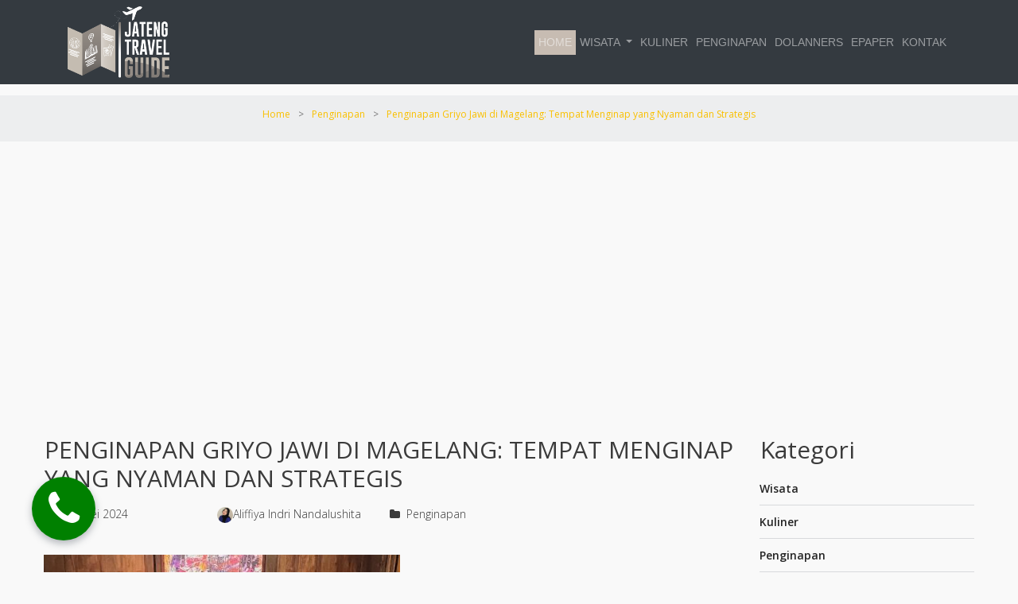

--- FILE ---
content_type: text/html; charset=UTF-8
request_url: https://jatengtravelguide.info/detail/Penginapan-Griyo-Jawi-di-Magelang--Tempat-Menginap-yang-Nyaman-dan-Strategis
body_size: 11454
content:


<!DOCTYPE html>
<html lang="en" data-ng-app="website">
<head>
    
    
            <meta charset="utf-8">
        <title>Penginapan Griyo Jawi di Magelang  Tempat Menginap yang| Jateng Travel Guide</title>
		
        <link rel="SHORTCUT ICON" href="https://jatengtravelguide.info/images/logo/favicon.ico" type="image/vnd.microsoft.icon" />


<meta name="description" content="Magelang, sebuah kota yang terletak di Jawa Tengah, Indonesia, menawarkan berbagai pilihan penginapan yang dapat memenuhi kebutuhan para wisatawan.">

<Meta Content=" hotel, magelang, griyo jawi," Name="Keywords"/>		
                                    
<!--<link rel="canonical" href="" />
<meta property="og:title" content="Home"/>
<meta property="og:url" content=""/>
<meta property="og:type" content="website"/>
<meta property="og:description"        content="<p style="text-align: justify;"><span style="font-size:16px">Magelang, sebuah kota yang terletak di Jawa Tengah, Indonesia, menawarkan berbagai pilihan penginapan yang dapat memenuhi kebutuhan para wisatawan. </span></p>

<p style="text-align: justify;"><span style="font-size:16px">Salah satu opsi yang populer adalah Griyo Jawi - Cabins &amp; Pool, yang terletak di Dusun I Jl Wanurejo, Magelang. Griyo Jawi - Cabins &amp; Pool menawarkan pengalaman menginap yang unik dengan fasilitas kabin yang dilengkapi dengan kolam renang.</span></p>

<p style="text-align: justify;"><span style="font-size:16px">Griyo Jawi - Cabins &amp; Pool terletak di pusat kota Borobudur, hanya 4 menit dengan berjalan kaki dari Masjid Al-Ikhlas dan 13 menit dari Candi Borobudur. </span></p>

<p style="text-align: justify;"><span style="font-size:16px">Penginapan ini memiliki suasana yang sejuk dan sangat cocok untuk mereka yang mencari ketenangan.</span></p>

<p style="text-align: justify;"><span style="font-size:16px">Griyo Jawi - Cabins &amp; Pool menawarkan berbagai fasilitas untuk kenyamanan tamu, termasuk AC, TV, Wi-Fi, kamar mandi dalam, water heater, dan breakfast. Staffnya sangat membantu dan lokasinya di desa wisata Wonorejo.</span></p>

<p style="text-align: center;"><img alt="Griyo Jawi - Cabins &amp; Pool, Magelang - Harga Terbaru 2024" src="https://cf.bstatic.com/xdata/images/hotel/max1024x768/377205997.jpg?k=7234f328f49afc664f486c382e86a5fdb1689b98b97b67588aab24af2dc93990&amp;o=&amp;hp=1" style="height:600px; width:450px" /></p>

<p style="text-align: center;">bookong.com</p>

<p style="text-align: center;"><img alt="Griyo Jawi - Cabins &amp; Pool, Magelang - Harga Terbaru 2024" src="https://cf.bstatic.com/xdata/images/hotel/max1024x768/377206010.jpg?k=c588ce2d06d10de8df8510280f965732a6e651078696cfe94cffcb71ca82913f&amp;o=&amp;hp=1" style="height:600px; width:450px" /></p>

<p style="text-align: center;">booking.com</p>

<p style="text-align: justify;"><span style="font-size:16px">Griyo Jawi - Cabins &amp; Pool juga memiliki kebijakan yang spesifik untuk anak-anak dan hewan peliharaan. </span></p>

<p style="text-align: justify;"><span style="font-size:16px">Anak-anak diperbolehkan menginap, namun tidak tersedia ranjang bayi dan tempat tidur ekstra. Hewan peliharaan tidak diperbolehkan menginap di penginapan ini.</span></p>

<p style="text-align: justify;"><span style="font-size:16px">Dalam kesimpulan, Griyo Jawi - Cabins &amp; Pool adalah salah satu opsi penginapan yang dapat dipertimbangkan untuk menginap di Magelang. </span></p>

<p style="text-align: justify;"><span style="font-size:16px">Masing-masing memiliki kelebihan dan kekurangan yang berbeda, namun semua menawarkan pengalaman menginap yang nyaman dan strategis untuk para wisatawan yang ingin menikmati keindahan Magelang.</span></p>
" />
-->

<meta property="og:url"                content="https://jatengtravelguide.info/detail/Penginapan-Griyo-Jawi-di-Magelang--Tempat-Menginap-yang-Nyaman-dan-Strategis"/>
<meta property="og:type"               content="article" />
<meta property="og:title"              content="" />

<meta property="og:image"              content="https://jatengtravelguide.info/images/1716798419.png" />







                            <meta http-equiv="X-UA-Compatible" content="IE=Edge"/>
        <meta name="viewport" content="width=device-width, initial-scale=1.0">
    
					
					
            <link rel="stylesheet" href="https://jatengtravelguide.info/mt-includes/css/assets.min.css"/>
			
			<link href="//maxcdn.bootstrapcdn.com/font-awesome/4.7.0/css/font-awesome.min.css" rel="stylesheet">
        <style>
@import url(//fonts.googleapis.com/css?family=Asap:regular,italic,500,500italic,600,600italic,700,700italic|Lato:100,100italic,300,300italic,regular,italic,700,700italic,900,900italic|Open+Sans:300,300italic,regular,italic,600,600italic,700,700italic,800,800italic&subset=latin,latin-ext,cyrillic,vietnamese,devanagari,cyrillic-ext,greek-ext,greek);
</style>
        <link rel="stylesheet" href="https://jatengtravelguide.info/mt-demo/58500/58554/mt-content/assets/styles.css" id="moto-website-style"/>
            
    
    <link rel="stylesheet" href="https://stackpath.bootstrapcdn.com/bootstrap/4.5.0/css/bootstrap.min.css" integrity="sha384-9aIt2nRpC12Uk9gS9baDl411NQApFmC26EwAOH8WgZl5MYYxFfc+NcPb1dKGj7Sk" crossorigin="anonymous">
    
  
    
  <!-- Global site tag (gtag.js) - Google Analytics -->
<script async src="https://www.googletagmanager.com/gtag/js?id=UA-177938593-1"></script>
<script>
  window.dataLayer = window.dataLayer || [];
  function gtag(){dataLayer.push(arguments);}
  gtag('js', new Date());

  gtag('config', 'UA-177938593-1');
</script>  
    
    <!--ads--
	<script data-ad-client="ca-pub-1855316838890674" async src="https://pagead2.googlesyndication.com/pagead/js/adsbygoogle.js"></script>
	<!--ads-->
	
	<script async src="https://pagead2.googlesyndication.com/pagead/js/adsbygoogle.js?client=ca-pub-1855316838890674"
     crossorigin="anonymous"></script>
	
	
	
	

     <script async src="https://pagead2.googlesyndication.com/pagead/js/adsbygoogle.js?client=ca-pub-1855316838890674"
     crossorigin="anonymous"></script>
     
	 
	 
	 <style>
	 
	 
#popup {
    display:none;
    position:absolute;
    margin:0 auto;
    top: 50%;
    left: 50%;
    transform: translate(-50%, -50%);
    box-shadow: 0px 0px 50px 2px #000;
}

	 </style>
	 
</head>



<body class="moto-background moto-website_live">
        
    

    <div class="page" >
	
	
	
	
	
<!--header-->
        <header id="section-header" class="header moto-section fixed-top" data-widget="section" data-container="section"  >
		
		<!--menu kanal 
		 <div data-moto-sticky="{ }" data-css-name="moto-container_header_56dc2a29" class="navbar navbar-default navbar-fixed-top moto-widget moto-widget-container moto-container_header_56dc2a29" data-widget="container" data-container="container" data-bg-position="left top">-->
                 



			<!-- Navigation -->
<nav class="navbar navbar-expand-lg navbar-dark bg-dark static-top">
  <div class="container">
    <a class="navbar-brand" href="https://jatengtravelguide.info/home">
          <img src="https://jatengtravelguide.info/images/logo/jateng travel guide.png" width="128px" height="90px">
        </a>
    <button class="navbar-toggler" type="button" data-toggle="collapse" data-target="#navbarResponsive" aria-controls="navbarResponsive" aria-expanded="false" aria-label="Toggle navigation">
          <span class="navbar-toggler-icon"></span>
        </button>
    <div class="collapse navbar-collapse" id="navbarResponsive">
      <ul class="navbar-nav ml-auto" style="font-size:14px;">
        
		
		<li class="nav-item">
    <a href="https://jatengtravelguide.info/home" style="background:#c7bcb2"  class="nav-link"data-action="page">HOME</a>
        </li>
		
		   		
		<li class="nav-item dropdown">
        <a class="nav-link  dropdown-toggle " href="https://jatengtravelguide.info/wisata"  id="navbarDropdown"  data-toggle="dropdown" role="button" aria-haspopup="true" aria-expanded="false">
         WISATA        </a>
        
		
		 
		
		
		<div class="dropdown-menu" aria-labelledby="navbarDropdown">
		 <a class="dropdown-item" href="https://jatengtravelguide.info/wisata">WISATA</a>
			
          <a class="dropdown-item" href="https://jatengtravelguide.info/wisata/alam">ALAM</a>
         
		 		
          <a class="dropdown-item" href="https://jatengtravelguide.info/wisata/edukasi">EDUKASI</a>
         
		 		
          <a class="dropdown-item" href="https://jatengtravelguide.info/wisata/desa-wisata">DESA WISATA</a>
         
		 		
          <a class="dropdown-item" href="https://jatengtravelguide.info/wisata/niaga">NIAGA</a>
         
		 		
          <a class="dropdown-item" href="https://jatengtravelguide.info/wisata/creative-tourisme">CREATIVE TOURISME</a>
         
		 		
          <a class="dropdown-item" href="https://jatengtravelguide.info/wisata/virtual-tourisme">VIRTUAL TOURISME</a>
         
		 		 
        </div>
		       </li>
		
				
		<li class="nav-item ">
        <a class="nav-link " href="https://jatengtravelguide.info/kuliner" role="button" aria-haspopup="true" aria-expanded="false">
         KULINER        </a>
        
		
		      </li>
		
				
		<li class="nav-item ">
        <a class="nav-link " href="https://jatengtravelguide.info/penginapan" role="button" aria-haspopup="true" aria-expanded="false">
         PENGINAPAN        </a>
        
		
		      </li>
		
				
		<li class="nav-item ">
        <a class="nav-link " href="https://jatengtravelguide.info/dolanners" role="button" aria-haspopup="true" aria-expanded="false">
         DOLANNERS        </a>
        
		
		      </li>
		
				
		
		
		
		
		
		
		
		<!--
		<li class="nav-item">
    <a href=""   data-action="page"  class="nav-link" >TIPS</a>
        </li><li class="nav-item">
    <a href=""   data-action="blog.index"  class="nav-link" >DOLANERS</a>
        </li>    
		-->
		<li class="nav-item">
    <a href="https://epaper.jatengtravelguide.info"   data-action="page" target="_blank" class="nav-link" >EPAPER</a>
        </li><li class="nav-item">
    <a href="kontak"   data-action="page"  class="nav-link" >KONTAK</a>
        </li>
		
		
		
      </ul>
    </div>
  </div>
</nav>



				 
        </header>

		
		
		
		
	
	
	 <!-- let's call the following div as the POPUP FRAME -->
    <div id="popup" class="popup panel panel-primary">
        
        <!-- and here comes the image -->
        <img src="https://jatengtravelguide.info/images/epaper.png" alt="popup">
            
            <!-- Now this is the button which closes the popup-->
        <div class="panel-footer">
            <button id="close" class="btn btn-lg btn-primary">Close button</button>
        </div>
            
            <!-- and finally we close the POPUP FRAME-->
            <!-- everything on it will show up within the popup so you can add more things not just an image -->
    </div>
	

             


	
		
		
		
		
		
		
		<!-- batas header-->
		
		<!--content-->
		
		
		
		
	  <style>


.full-width-image img {
	width: 100vw;
	 position: relative;
  max-width:100%;height:auto;
}
</style>


   
  <br><br><br><br><br><br><br><br>
  
 
  
  
  
  <!-- With dynamic template -->
                                    <div class="moto-widget moto-widget-row row-fixed moto-spacing-top-small moto-spacing-right-auto moto-spacing-bottom-small moto-spacing-left-auto" data-grid-type="sm" data-widget="row" data-spacing="sasa" style="background-color:rgba(216, 218, 220, 0.35);" data-bg-position="left top">
    
    
    <div class="container-fluid">
        <div class="row" data-container="container">
            
                
                    <div class="moto-widget moto-widget-row__column moto-cell col-sm-12 moto-spacing-top-auto moto-spacing-right-auto moto-spacing-bottom-auto moto-spacing-left-auto" style="" data-widget="row.column" data-container="container" data-spacing="aaaa" data-bg-position="left top">
    
    
        
            <div id="wid_1557127874_8qbpwgwq7" class="moto-widget moto-widget-breadcrumbs moto-align-center moto-spacing-top-auto moto-spacing-right-auto moto-spacing-bottom-auto moto-spacing-left-auto   moto-preset-default" data-widget="breadcrumbs" data-preset="default">
    <div class="moto-widget-breadcrumbs__wrapper">
        <ul class="moto-widget-breadcrumbs__list">
                            <li class="moto-widget-breadcrumbs__item">
                                                                <a href="/" class="moto-widget-breadcrumbs__item-content moto-widget-breadcrumbs__item-content_link"><span class="moto-widget-breadcrumbs__item-text">Home</span></a>
                                    </li>
                            <li class="moto-widget-breadcrumbs__item">
                                            <span class="moto-widget-breadcrumbs__item-delimiter">&gt;</span>
                                                                <a href="" class="moto-widget-breadcrumbs__item-content moto-widget-breadcrumbs__item-content_link"><span class="moto-widget-breadcrumbs__item-text">Penginapan</span></a>
                                    </li>
                            <li class="moto-widget-breadcrumbs__item">
                                            <span class="moto-widget-breadcrumbs__item-delimiter">&gt;</span>
                                                                <a href="" class="moto-widget-breadcrumbs__item-content moto-widget-breadcrumbs__item-content_link"><span class="moto-widget-breadcrumbs__item-text">Penginapan Griyo Jawi di Magelang: Tempat Menginap yang Nyaman dan Strategis</span></a>
                                    </li>
                    </ul>
    </div>
</div>
        
    
</div>

                
            
        </div>
    </div>
</div>






 
  <script async src="https://pagead2.googlesyndication.com/pagead/js/adsbygoogle.js?client=ca-pub-1855316838890674"
     crossorigin="anonymous"></script>
<!-- leaderboard(travelguide) -->
<ins class="adsbygoogle"
     style="display:block"
     data-ad-client="ca-pub-1855316838890674"
     data-ad-slot="8036181818"
     data-ad-format="auto"
     data-full-width-responsive="true"></ins>
<script>
     (adsbygoogle = window.adsbygoogle || []).push({});
</script>





                                    <div class="moto-widget moto-widget-row" data-widget="row" style="" data-bg-position="left top"><div class="container-fluid"><div class="row" data-container="container"><div class="moto-cell col-sm-12 moto-widget moto-widget-row__column" data-container="container" data-widget="row.column" style="" data-bg-position="left top"><div data-widget-id="wid_1557127870_vcbbmqegv" class="moto-widget moto-widget-spacer moto-preset-default moto-spacing-top-large moto-spacing-right-auto moto-spacing-bottom-auto moto-spacing-left-auto "
    data-widget="spacer" data-preset="default" data-spacing="laaa" data-visible-on="mobile-v">
    <div class="moto-widget-spacer-block" style="height:0px"></div>
</div></div></div></div></div><div class="moto-widget moto-widget-row row-fixed" data-widget="row" style="" data-bg-position="left top">
    <div class="container-fluid">
        <div class="row" data-container="container">
            <div class="moto-cell col-sm-9 moto-widget moto-widget-row__column" data-container="container" data-widget="row.column" style="" data-bg-position="left top">
                <div data-widget-id="wid__blog_post_name__5ccfe1b6e00e4" class="moto-widget moto-widget-blog-post_name moto-preset-default moto-align-left moto-spacing-top-small moto-spacing-right-auto moto-spacing-bottom-small moto-spacing-left-auto  " data-preset="default" data-widget="blog.post_name">
            <div class="moto-widget moto-widget-text moto-preset-default moto-spacing-top-auto moto-spacing-right-auto moto-spacing-bottom-auto moto-spacing-left-auto" data-widget="text" data-preset="default" data-spacing="aaaa">
            <div class="moto-widget-text-content moto-widget-text-editable">
                <h1 class="moto-text_305">PENGINAPAN GRIYO JAWI DI MAGELANG: TEMPAT MENGINAP YANG NYAMAN DAN STRATEGIS</h1>
				
				
            </div>
        </div>
    </div>
               <div data-grid-type="sm" class="moto-widget moto-widget-row row-gutter-0" data-widget="row" style="" data-bg-position="left top">
                  <div class="container-fluid">
                     <div class="row" data-container="container">
                         <div class="moto-cell col-sm-3 moto-widget moto-widget-row__column" data-container="container" data-widget="row.column" style="" data-bg-position="left top">
                               <div data-widget-id="wid__blog_post_published_on__5ccfe1b6e4c02" class="moto-widget moto-widget-blog-post_published_on moto-preset-default moto-align-left moto-spacing-top-auto moto-spacing-right-auto moto-spacing-bottom-small moto-spacing-left-auto " data-preset="default" data-widget="blog.post_published_on" data-spacing="aasa">
    <div class="moto-text_normal">
        <span class="fa fa-calendar moto-widget-blog-post_published_on-icon"></span><span class="moto-widget-blog-post_published_on-date">
                            27 Mei 2024                    </span>
    </div>
</div>
                          </div>
                            <div class="moto-cell col-sm-3 moto-widget moto-widget-row__column" data-container="container" data-widget="row.column" style="" data-bg-position="left top">
                              <div data-widget-id="wid__blog_post_author__5ccfe1b6e536b" class="moto-widget moto-widget-blog-post-author moto-preset-default moto-align-left moto-spacing-top-auto moto-spacing-right-auto moto-spacing-bottom-small moto-spacing-left-auto " data-widget="blog.post_author" data-preset="default">
    <div class="moto-text_normal">
        <img src="https://jatengtravelguide.info/images/1716797964.png" class="rounded-circle" width="20px" height="20px"><span class="moto-widget-blog-post-author-text"><a href="instagram.com/aalifiyay" target="_blank">Aliffiya Indri Nandalushita</a></span>
    </div>
</div>
                            </div><div class="moto-widget moto-widget-row__column moto-cell col-sm-6 moto-spacing-top-auto moto-spacing-right-auto moto-spacing-bottom-auto moto-spacing-left-auto" style="" data-widget="row.column" data-container="container" data-spacing="aaaa" data-bg-position="left top">
    
    
<div data-widget-id="wid_1557130768_13d2yushy" class="moto-widget moto-widget-blog-post_category moto-spacing-top-auto moto-spacing-right-auto moto-spacing-bottom-auto moto-spacing-left-auto moto-align-left " data-widget="blog.post_category">
            <div class="moto-text_normal">
        <a href="https://jatengtravelguide.info/Penginapan">
            <span class="fa fa-folder moto-widget-blog-post_category-icon" aria-hidden="true"></span><span class="moto-widget-blog-post_category-text">Penginapan</span>
        </a>
    </div>
    </div></div>
                        </div>
                    </div>
                </div><div data-widget-id="wid_1557127870_d97rg2311" class="moto-widget moto-widget-spacer moto-preset-default moto-spacing-top-auto moto-spacing-right-auto moto-spacing-bottom-auto moto-spacing-left-auto "
    data-widget="spacer" data-preset="default" data-spacing="aaaa" data-visible-on="mobile-v">
    <div class="moto-widget-spacer-block" style="height:10px"></div>
</div>

<div data-widget-id="wid__social_buttons__5ccfe1b6ec690" class="moto-widget moto-widget-social-buttons moto-preset-default moto-align-left moto-spacing-top-auto moto-spacing-right-auto moto-spacing-bottom-small moto-spacing-left-auto " data-widget="social_buttons" data-preset="default" data-spacing="aasa">
            
        <!--<ul class="social-buttons-list">
                                                <li class="social-button" data-name="facebook_share" data-provider="facebook"><div class="fb-share-button" data-href="https://template58554.motopreview.com/blog/the-most-common-mistakes-when-managing-personal-finances/" data-layout="button_count" moto-dependency-require="facebook"></div></li>
                                                                <li class="social-button" data-name="twitter_tweet" data-provider="twitter"><a href="https://template58554.motopreview.com/blog/the-most-common-mistakes-when-managing-personal-finances/" class="twitter-share-button" moto-dependency-require="twitter"></a></li>
                                                                                            <li class="social-button" data-name="linkedIn_share" data-provider="linkedin"><span type="IN/Share" data-url="https://template58554.motopreview.com/blog/the-most-common-mistakes-when-managing-personal-finances/" data-counter="right" moto-dependency-require="linkedin"></span></li>
                                    </ul>-->
    </div>
	
	
	
	
	<div data-widget-id="wid_1557127870_pewhkea2b" class="moto-widget moto-widget-spacer moto-preset-default moto-spacing-top-auto moto-spacing-right-auto moto-spacing-bottom-auto moto-spacing-left-auto "
    data-widget="spacer" data-preset="default" data-spacing="aaaa" data-visible-on="mobile-v">
    <div class="moto-widget-spacer-block" style="height:10px"></div>
</div>
                <div data-widget-id="wid__blog_post_content__5ccfe1b7022f6" class="moto-widget moto-widget-blog-post_content moto-preset-default  moto-spacing-top-auto moto-spacing-right-auto moto-spacing-bottom-small moto-spacing-left-auto" data-widget="blog.post_content" >

            <section id="section-content" class="content page-18 moto-section" data-widget="section" data-container="section">
                                    <div class="moto-widget moto-widget-row" data-widget="row"><div class="container-fluid"><div class="row"><div class="moto-cell col-sm-12" data-container="container"><div data-widget-id="wid__image__5ee0972f90d97" class="moto-widget moto-widget-image moto-preset-default moto-align-center moto-spacing-top-auto moto-spacing-right-auto moto-spacing-bottom-small moto-spacing-left-auto" data-widget="image" style="text-align:left;">
                       

					   
			
			<span class="moto-widget-image-link" >
               <!-- <img data-src="https://jatengtravelguide.info/images/1716798419.png" class="moto-widget-image-picture lazyload" data-id="251" title="Griyo Jawi - Cabins & Pool" alt="Griyo Jawi - Cabins & Pool">-->
                <img src="https://jatengtravelguide.info/images/1716798419.png" class="moto-widget-image-picture lazyload" data-id="251" title="Griyo Jawi - Cabins & Pool" alt="Griyo Jawi - Cabins & Pool">
				
            </span>
			<br>
			
            </div>
			
			
			<div class="moto-widget-text-content moto-widget-text-editable"><span class="moto-widget-image-link" >
	Griyo Jawi - Cabins & Pool / booking.com	<br></span></div>
			
			
			
			
			<div class="moto-widget moto-widget-text moto-preset-default        moto-spacing-top-small moto-spacing-right-auto moto-spacing-bottom-large moto-spacing-left-auto" data-widget="text" data-preset="default" data-spacing="sala">
    <div class="moto-widget-text-content moto-widget-text-editable">
	<div class="full-width-image">
	
	<p style="font-size:4px;">
	    
	    
	    
	    
	
	<!--inside medium-->
	<script async src="https://pagead2.googlesyndication.com/pagead/js/adsbygoogle.js?client=ca-pub-1855316838890674"
     crossorigin="anonymous"></script>
<ins class="adsbygoogle"
     style="display:block; text-align:center;"
     data-ad-layout="in-article"
     data-ad-format="fluid"
     data-ad-client="ca-pub-1855316838890674"
     data-ad-slot="8989320774"></ins>
<script>
     (adsbygoogle = window.adsbygoogle || []).push({});
</script>
	
	
	
	
	
	
	<br></p>
	<p ><p style="text-align: justify;"><span style="font-size:16px">Magelang, sebuah kota yang terletak di Jawa Tengah, Indonesia, menawarkan berbagai pilihan penginapan yang dapat memenuhi kebutuhan para wisatawan. </span></p>

<p style="text-align: justify;"><span style="font-size:16px">Salah satu opsi yang populer adalah Griyo Jawi - Cabins &amp; Pool, yang terletak di Dusun I Jl Wanurejo, Magelang. Griyo Jawi - Cabins &amp; Pool menawarkan pengalaman menginap yang unik dengan fasilitas kabin yang dilengkapi dengan kolam renang.</span></p>

<p style="text-align: justify;"><span style="font-size:16px">Griyo Jawi - Cabins &amp; Pool terletak di pusat kota Borobudur, hanya 4 menit dengan berjalan kaki dari Masjid Al-Ikhlas dan 13 menit dari Candi Borobudur. </span></p>

<p style="text-align: justify;"><span style="font-size:16px">Penginapan ini memiliki suasana yang sejuk dan sangat cocok untuk mereka yang mencari ketenangan.</span></p>

<p style="text-align: justify;"><span style="font-size:16px">Griyo Jawi - Cabins &amp; Pool menawarkan berbagai fasilitas untuk kenyamanan tamu, termasuk AC, TV, Wi-Fi, kamar mandi dalam, water heater, dan breakfast. Staffnya sangat membantu dan lokasinya di desa wisata Wonorejo.</span></p>

<p style="text-align: center;"><img alt="Griyo Jawi - Cabins &amp; Pool, Magelang - Harga Terbaru 2024" src="https://cf.bstatic.com/xdata/images/hotel/max1024x768/377205997.jpg?k=7234f328f49afc664f486c382e86a5fdb1689b98b97b67588aab24af2dc93990&amp;o=&amp;hp=1" style="height:600px; width:450px" /></p>

<p style="text-align: center;">bookong.com</p>

<p style="text-align: center;"><img alt="Griyo Jawi - Cabins &amp; Pool, Magelang - Harga Terbaru 2024" src="https://cf.bstatic.com/xdata/images/hotel/max1024x768/377206010.jpg?k=c588ce2d06d10de8df8510280f965732a6e651078696cfe94cffcb71ca82913f&amp;o=&amp;hp=1" style="height:600px; width:450px" /></p>

<p style="text-align: center;">booking.com</p>

<p style="text-align: justify;"><span style="font-size:16px">Griyo Jawi - Cabins &amp; Pool juga memiliki kebijakan yang spesifik untuk anak-anak dan hewan peliharaan. </span></p>

<p style="text-align: justify;"><span style="font-size:16px">Anak-anak diperbolehkan menginap, namun tidak tersedia ranjang bayi dan tempat tidur ekstra. Hewan peliharaan tidak diperbolehkan menginap di penginapan ini.</span></p>

<p style="text-align: justify;"><span style="font-size:16px">Dalam kesimpulan, Griyo Jawi - Cabins &amp; Pool adalah salah satu opsi penginapan yang dapat dipertimbangkan untuk menginap di Magelang. </span></p>

<p style="text-align: justify;"><span style="font-size:16px">Masing-masing memiliki kelebihan dan kekurangan yang berbeda, namun semua menawarkan pengalaman menginap yang nyaman dan strategis untuk para wisatawan yang ingin menikmati keindahan Magelang.</span></p>
</p>

	<p style="font-size:16px;">
	Baca Juga : 
	
	<!--
	<iframe src="https://jenkjenk.com/linktree.inc.php"  width="100%" height="100%" frameborder="0"></iframe>
	-->
	
	<!--
	<ul class="moto-widget-blog-post_tags__items">
	  
	          
      </ul>-->
	
	</p>
	
	</div>
	</div>
	
	
	<h2>LOKASI</h2>
	<DIV>
	<iframe src="https://www.google.com/maps/embed?pb=!1m18!1m12!1m3!1d3954.657370236602!2d110.21641717500316!3d-7.612211192402983!2m3!1f0!2f0!3f0!3m2!1i1024!2i768!4f13.1!3m3!1m2!1s0x2e7a8dbe8419218b%3A0x861895df805ded7c!2sGriyo%20Jawi%20-%20Cabins%20%26%20Pool!5e0!3m2!1sen!2sid!4v1716798348418!5m2!1sen!2sid" width="600" height="450" style="border:0;" allowfullscreen="" loading="lazy" referrerpolicy="no-referrer-when-downgrade"></iframe>	</DIV>
	
	
	<!--video tambahan-->
	<div class="embed-responsive embed-responsive-16by9">
  
<iframe class="embed-responsive-item"  width="325" height="164" src="https://www.youtube.com/embed/VwL1H5-_2fw?autoplay=1&mute=1" title="Menilik Pemanfaatan Alokasi DBHCHT dan pengelolaannya bagi bidang kesehatan di Kabupaten Sragen" frameborder="0" allow="accelerometer; autoplay; clipboard-write; encrypted-media; gyroscope; picture-in-picture; web-share" allowfullscreen></iframe>


</div>

	
	
</div></div></div></div></div>            
        </section>
    
</div><div data-widget-id="wid_1557130815_kcogo2qvd" class="moto-widget moto-widget-blog-post_tags moto-preset-default moto-spacing-top-small moto-spacing-right-auto moto-spacing-bottom-small moto-spacing-left-auto" data-widget="blog.post_tags" data-preset="default">
            <div class="moto-widget-blog-post_tags__content-wrapper">
            <ul class="moto-widget-blog-post_tags__items">
                                    <li class="moto-widget-blog-post_tags__title moto-text_305">Tags:</li>
						


						
									
									  									
                                                    <li class="moto-widget-blog-post_tags__item"><a href="https://jatengtravelguide.info/tags/penginapan" class="moto-widget-blog-post_tags__item-link"><span class="moto-widget-blog-post_tags__item-text">penginapan</span></a></li>
													
																						
                                                    <li class="moto-widget-blog-post_tags__item"><a href="https://jatengtravelguide.info/tags/ magelang" class="moto-widget-blog-post_tags__item-link"><span class="moto-widget-blog-post_tags__item-text"> magelang</span></a></li>
													
																						
                                                    <li class="moto-widget-blog-post_tags__item"><a href="https://jatengtravelguide.info/tags/ hotel" class="moto-widget-blog-post_tags__item-link"><span class="moto-widget-blog-post_tags__item-text"> hotel</span></a></li>
													
																						
                                                    <li class="moto-widget-blog-post_tags__item"><a href="https://jatengtravelguide.info/tags/ griyo jawi" class="moto-widget-blog-post_tags__item-link"><span class="moto-widget-blog-post_tags__item-text"> griyo jawi</span></a></li>
													
																										
                                    
                            </ul>
        </div>
    </div>
	
	
	<!--
               <div data-widget-id="wid__blog_post_comments__5ccfe1b706389" class="moto-widget moto-widget-blog-post_comments moto-preset-default moto-spacing-top-small moto-spacing-right-auto moto-spacing-bottom-small moto-spacing-left-auto " data-widget="blog.post_comments" data-preset="default">
    <div class="moto-widget-empty"></div>
            <div data-widget-id="wid__disqus__5ee0972f92a17" class="moto-widget moto-widget-disqus moto-spacing-top-auto moto-spacing-right-auto moto-spacing-bottom-auto moto-spacing-left-auto " data-widget="disqus" data-params="{&quot;shortname&quot;:null,&quot;language&quot;:&quot;en&quot;,&quot;use_identifier&quot;:false,&quot;identifier&quot;:&quot;&quot;,&quot;url&quot;:&quot;@dynamic&quot;}" data-url="">
                <div class="moto-widget-empty"></div>
    </div>
    </div>
	
	
	
	
	<div data-widget-id="wid_1557130780_2urcmh55r" class="moto-widget moto-widget-image moto-preset-default moto-align-center moto-spacing-top-auto moto-spacing-right-auto moto-spacing-bottom-medium moto-spacing-left-auto  " data-widget="image">
                        <span class="moto-widget-image-link">
                <img data-src="/mt-demo/58500/58554/mt-content/uploads/2019/05/disqus.png" class="moto-widget-image-picture lazyload" data-id="271" title="" alt="">
            </span>
            </div>-->
         </div>
            <div class="moto-cell col-sm-3 moto-widget moto-widget-row__column" data-container="container" data-widget="row.column" style="" data-bg-position="left top">
                <div class="moto-widget moto-widget-text moto-preset-default moto-spacing-top-small moto-spacing-right-auto moto-spacing-bottom-small moto-spacing-left-auto" data-widget="text" data-preset="default" data-spacing="sasa" data-animation="">
    <div class="moto-widget-text-content moto-widget-text-editable"><p class="moto-text_305">Kategori</p></div>
</div><div data-widget-id="wid_1557130762_t6t9odtvm" class="moto-widget moto-widget-blog-category_list moto-preset-default moto-spacing-top-auto moto-spacing-right-auto moto-spacing-bottom-auto moto-spacing-left-auto moto-align-left  moto-widget-blog-category_list_show-delimiter moto-widget-blog-category_list_no-icon moto-widget_flex-alignment" data-widget="blog.category_list" data-preset="default">
            <div class="moto-widget-blog-category_list__content-wrapper">
                        <ul class="moto-widget-blog-category_list__items">
                                    
									
									
									  									
									
									<li class="moto-widget-blog-category_list__item"><a href="https://jatengtravelguide.info/wisata" class="moto-widget-blog-category_list__item-link moto-widget__flex-alignment-element"><span class="moto-widget-blog-category_list__item-text">Wisata</span></a></li>
									
																		
									
									<li class="moto-widget-blog-category_list__item"><a href="https://jatengtravelguide.info/kuliner" class="moto-widget-blog-category_list__item-link moto-widget__flex-alignment-element"><span class="moto-widget-blog-category_list__item-text">Kuliner</span></a></li>
									
																		
									
									<li class="moto-widget-blog-category_list__item"><a href="https://jatengtravelguide.info/penginapan" class="moto-widget-blog-category_list__item-link moto-widget__flex-alignment-element"><span class="moto-widget-blog-category_list__item-text">Penginapan</span></a></li>
									
																		
									
									<li class="moto-widget-blog-category_list__item"><a href="https://jatengtravelguide.info/dolanners" class="moto-widget-blog-category_list__item-link moto-widget__flex-alignment-element"><span class="moto-widget-blog-category_list__item-text">dolanners</span></a></li>
									
																		
									
									<li class="moto-widget-blog-category_list__item"><a href="https://jatengtravelguide.info/transportasi" class="moto-widget-blog-category_list__item-link moto-widget__flex-alignment-element"><span class="moto-widget-blog-category_list__item-text">Transportasi</span></a></li>
									
																		
									<!--
									
                                    <li class="moto-widget-blog-category_list__item"><a href="/blog/category/financial-management/" class="moto-widget-blog-category_list__item-link moto-widget__flex-alignment-element"><span class="moto-widget-blog-category_list__item-text">Financial Management</span></a></li>
                                    <li class="moto-widget-blog-category_list__item"><a href="/blog/category/marketing/" class="moto-widget-blog-category_list__item-link moto-widget__flex-alignment-element"><span class="moto-widget-blog-category_list__item-text">Marketing</span></a></li>
                                    <li class="moto-widget-blog-category_list__item"><a href="/blog/category/news/" class="moto-widget-blog-category_list__item-link moto-widget__flex-alignment-element"><span class="moto-widget-blog-category_list__item-text">News</span></a></li>
                                    <li class="moto-widget-blog-category_list__item"><a href="/blog/category/small-business/" class="moto-widget-blog-category_list__item-link moto-widget__flex-alignment-element"><span class="moto-widget-blog-category_list__item-text">Small Business</span></a></li>-->
                            </ul>
        </div>
    </div><div data-widget-id="wid__blog_recent_posts__5ccfe1b708f00" class="moto-widget moto-widget-blog-recent_posts moto-preset-default moto-spacing-top-small moto-spacing-right-auto moto-spacing-bottom-large moto-spacing-left-auto " data-widget="blog.recent_posts">
                        <div class="moto-widget-blog-recent_posts-title">
                <div class="moto-widget moto-widget-text moto-preset-default moto-spacing-top-small moto-spacing-right-auto moto-spacing-bottom-small moto-spacing-left-auto moto-align-left" data-preset="default" data-spacing="aasa">
                    <div class="moto-widget-text-content moto-widget-text-editable">
                        <p class="moto-text_305">Latest Posts</p>
                    </div>
                </div>
            </div>
        
        <div class="moto-widget moto-widget-row" data-widget="row">
        <div class="container-fluid">
            <div class="row moto-widget-blog-recent_posts-list">
            
                
										
            
               
           
                <div class="moto-cell col-sm-12 moto-widget-blog-recent_posts-item">
                    <div class="moto-widget-blog-recent_posts-item__content  moto-spacing-top-small moto-spacing-right-auto moto-spacing-bottom-auto moto-spacing-left-auto">

                                            <div class="moto-widget-blog-recent_posts-item-preview">
                                                            <div data-widget-id="wid__image__5ed9d9e7d6b18" class="moto-widget moto-widget-image moto-preset-default moto-align-left moto-spacing-top-auto moto-spacing-right-auto moto-spacing-bottom-small moto-spacing-left-auto  " data-widget="image">
                        <a href="https://jatengtravelguide.info/detail/7-Hotel-Unik-dan-Menarik-Untuk-Dikunjungi">
                <img data-src="https://jatengtravelguide.info/images/1593399724.png" class="moto-widget-image-picture lazyload" data-id="" title="" alt="">
            </a>
            </div>
                                                    </div>
                    
                    <div class="moto-widget-blog-recent_posts-item-title">
                        <div class="moto-widget moto-widget-text moto-spacing-top-auto moto-spacing-right-auto moto-spacing-bottom-small moto-spacing-left-auto moto-align-left" data-preset="default" data-spacing="aasa">
                            <div class="moto-widget-text-content moto-widget-text-editable">
                                <h2 class="blog-post-title moto-text_system_13">
                                    <a href="https://jatengtravelguide.info/detail/7-Hotel-Unik-dan-Menarik-Untuk-Dikunjungi">7 Hotel Unik dan Menarik Untuk Dikunjungi</a>
                                </h2>
                            </div>
                        </div>
                    </div>

                    

                    
                    
                    </div>
                </div>
				
				
												
            
               
           
                <div class="moto-cell col-sm-12 moto-widget-blog-recent_posts-item">
                    <div class="moto-widget-blog-recent_posts-item__content  moto-spacing-top-small moto-spacing-right-auto moto-spacing-bottom-auto moto-spacing-left-auto">

                                            <div class="moto-widget-blog-recent_posts-item-preview">
                                                            <div data-widget-id="wid__image__5ed9d9e7d6b18" class="moto-widget moto-widget-image moto-preset-default moto-align-left moto-spacing-top-auto moto-spacing-right-auto moto-spacing-bottom-small moto-spacing-left-auto  " data-widget="image">
                        <a href="https://jatengtravelguide.info/detail/Aneka-Bakso--Gilingan-Daging--Bulat-Dari-Berbagai-Negara">
                <img data-src="https://jatengtravelguide.info/images/1592549114.png" class="moto-widget-image-picture lazyload" data-id="" title="" alt="">
            </a>
            </div>
                                                    </div>
                    
                    <div class="moto-widget-blog-recent_posts-item-title">
                        <div class="moto-widget moto-widget-text moto-spacing-top-auto moto-spacing-right-auto moto-spacing-bottom-small moto-spacing-left-auto moto-align-left" data-preset="default" data-spacing="aasa">
                            <div class="moto-widget-text-content moto-widget-text-editable">
                                <h2 class="blog-post-title moto-text_system_13">
                                    <a href="https://jatengtravelguide.info/detail/Aneka-Bakso--Gilingan-Daging--Bulat-Dari-Berbagai-Negara">Aneka Bakso, Gilingan Daging  Bulat Dari Berbagai Negara</a>
                                </h2>
                            </div>
                        </div>
                    </div>

                    

                    
                    
                    </div>
                </div>
				
				
												
            
               
           
                <div class="moto-cell col-sm-12 moto-widget-blog-recent_posts-item">
                    <div class="moto-widget-blog-recent_posts-item__content  moto-spacing-top-small moto-spacing-right-auto moto-spacing-bottom-auto moto-spacing-left-auto">

                                            <div class="moto-widget-blog-recent_posts-item-preview">
                                                            <div data-widget-id="wid__image__5ed9d9e7d6b18" class="moto-widget moto-widget-image moto-preset-default moto-align-left moto-spacing-top-auto moto-spacing-right-auto moto-spacing-bottom-small moto-spacing-left-auto  " data-widget="image">
                        <a href="https://jatengtravelguide.info/detail/Keliling-Jawa-Tengah--Dengan-Aneka-Sate-Berbeda-Rasa">
                <img data-src="https://jatengtravelguide.info/images/1592296326.png" class="moto-widget-image-picture lazyload" data-id="" title="" alt="">
            </a>
            </div>
                                                    </div>
                    
                    <div class="moto-widget-blog-recent_posts-item-title">
                        <div class="moto-widget moto-widget-text moto-spacing-top-auto moto-spacing-right-auto moto-spacing-bottom-small moto-spacing-left-auto moto-align-left" data-preset="default" data-spacing="aasa">
                            <div class="moto-widget-text-content moto-widget-text-editable">
                                <h2 class="blog-post-title moto-text_system_13">
                                    <a href="https://jatengtravelguide.info/detail/Keliling-Jawa-Tengah--Dengan-Aneka-Sate-Berbeda-Rasa">Aneka Sate di Jawa Tengah, Rasa Khas di Berbagai Daerah</a>
                                </h2>
                            </div>
                        </div>
                    </div>

                    

                    
                    
                    </div>
                </div>
				
				
								


<!--video tambahan-->
	<div class="embed-responsive embed-responsive-16by9">
  
<iframe class="embed-responsive-item"  width="325" height="164" src="https://www.youtube.com/embed/VwL1H5-_2fw?autoplay=1&mute=1" title="Menilik Pemanfaatan Alokasi DBHCHT dan pengelolaannya bagi bidang kesehatan di Kabupaten Sragen" frameborder="0" allow="accelerometer; autoplay; clipboard-write; encrypted-media; gyroscope; picture-in-picture; web-share" allowfullscreen></iframe>


</div>
				
				
				<!--script adsense-->
				<script async src="https://pagead2.googlesyndication.com/pagead/js/adsbygoogle.js?client=ca-pub-1855316838890674"
     crossorigin="anonymous"></script>
<ins class="adsbygoogle"
     style="display:block"
     data-ad-format="fluid"
     data-ad-layout-key="-fb+5w+4e-db+86"
     data-ad-client="ca-pub-1855316838890674"
     data-ad-slot="1482497434"></ins>
<script>
     (adsbygoogle = window.adsbygoogle || []).push({});
</script>	
				
				
			
				
                        </div>
        </div>
    </div>
    
        </div>
            </div>
        </div>
    </div>
</div>            
        
   	
		
		
		
		<!--batas content-->
		
		
       
    </div>

    <footer id="section-footer" class="footer moto-section" data-widget="section" data-container="section" data-moto-sticky="{mode:'smallHeight', direction:'bottom', mobile: 0}">
                                <div class="moto-widget moto-widget-row row-fixed moto-spacing-top-medium moto-spacing-right-auto moto-spacing-bottom-medium moto-spacing-left-auto moto-bg-color3_3 moto-justify-content_center" data-widget="row" style="" data-bg-position="left top" data-spacing="mama"><div class="container-fluid"><div class="row" data-container="container"><div class="moto-cell col-sm-6 moto-widget moto-widget-row__column" data-container="container" data-widget="row.column" style="" data-bg-position="left top"><div id="wid_1557126003_rfeoadp26" data-widget-id="wid_1557126003_rfeoadp26" class="moto-widget moto-widget-social-links-extended moto-preset-2 moto-align-left moto-align-center_mobile-h moto-spacing-top-medium moto-spacing-right-auto moto-spacing-bottom-medium moto-spacing-left-auto  " data-widget="social_links_extended" data-preset="2">
        <ul class="moto-widget-social-links-extended__list">
                <li class="moto-widget-social-links-extended__item moto-widget-social-links-extended__item-1">
            <a href="#" class="moto-widget-social-links-extended__link" target="_self" >
                <span class="moto-widget-social-links-extended__icon fa fa-facebook"></span>
            </a>
        </li>
                <li class="moto-widget-social-links-extended__item moto-widget-social-links-extended__item-2">
            <a href="#" class="moto-widget-social-links-extended__link" target="_self" >
                <span class="moto-widget-social-links-extended__icon fa fa-google-plus"></span>
            </a>
        </li>
                <li class="moto-widget-social-links-extended__item moto-widget-social-links-extended__item-3">
            <a href="" class="moto-widget-social-links-extended__link" target="_blank" >
                <span class="moto-widget-social-links-extended__icon fa fa-twitter"></span>
            </a>
        </li>
                <li class="moto-widget-social-links-extended__item moto-widget-social-links-extended__item-4">
            <a href="" class="moto-widget-social-links-extended__link" target="_self" >
                <span class="moto-widget-social-links-extended__icon fa fa-pinterest"></span>
            </a>
        </li>
                <li class="moto-widget-social-links-extended__item moto-widget-social-links-extended__item-5">
            <a href="" class="moto-widget-social-links-extended__link" target="_self" >
                <span class="moto-widget-social-links-extended__icon fa fa-linkedin"></span>
            </a>
        </li>
            </ul>
    <style type="text/css">
                                                                    </style>
    </div></div><div class="moto-cell col-sm-6 moto-widget moto-widget-row__column" data-container="container" data-widget="row.column" style="" data-bg-position="left top"><div class="moto-widget moto-widget-text moto-preset-default moto-spacing-top-auto moto-spacing-right-auto moto-spacing-bottom-zero moto-spacing-left-auto" data-widget="text" data-preset="default" data-spacing="aaza" data-animation="">
    <div class="moto-widget-text-content moto-widget-text-editable"><p style="text-align: right;" class="moto-text_206">Travel Guide © 2019<a class="moto-link" data-id="11" data-action="page" href="privacy-policy/privacy-policy.html"> All rights reserved.</a></p></div>
</div></div></div></div></div><div class="moto-widget moto-widget-row moto-spacing-top-auto moto-spacing-right-auto moto-spacing-bottom-auto moto-spacing-left-auto row-gutter-0" data-grid-type="sm" data-widget="row" data-spacing="aaaa" style="" data-bg-position="left top">
    
    
    <div class="container-fluid">
        <div class="row" data-container="container">
            
                
                    <div class="moto-widget moto-widget-row__column moto-cell col-sm-12 moto-spacing-top-auto moto-spacing-right-auto moto-spacing-bottom-auto moto-spacing-left-auto" style="" data-widget="row.column" data-container="container" data-spacing="aaaa" data-bg-position="left top">
					
					<!--<div id="wid_1557126119_jur7rvwmi" class="moto-widget moto-widget-google-map-pro moto-spacing-top-auto moto-spacing-right-auto moto-spacing-bottom-auto moto-spacing-left-auto " data-widget="google_map_pro">
                <div class="moto-widget-google-map-pro-wrapper" data-map-properties="{&quot;center&quot;:{&quot;lat&quot;:55.864237,&quot;lng&quot;:-4.251806},&quot;zoom&quot;:10,&quot;theme&quot;:&quot;retro&quot;,&quot;mapTypeControl&quot;:true,&quot;zoomControl&quot;:true,&quot;streetViewControl&quot;:true,&quot;rotateControl&quot;:false,&quot;scaleControl&quot;:false,&quot;fullscreenControl&quot;:true,&quot;styles&quot;:[{&quot;elementType&quot;:&quot;geometry&quot;,&quot;stylers&quot;:[{&quot;color&quot;:&quot;#ebe3cd&quot;}]},{&quot;elementType&quot;:&quot;labels.text.fill&quot;,&quot;stylers&quot;:[{&quot;color&quot;:&quot;#523735&quot;}]},{&quot;elementType&quot;:&quot;labels.text.stroke&quot;,&quot;stylers&quot;:[{&quot;color&quot;:&quot;#f5f1e6&quot;}]},{&quot;featureType&quot;:&quot;administrative&quot;,&quot;elementType&quot;:&quot;geometry.stroke&quot;,&quot;stylers&quot;:[{&quot;color&quot;:&quot;#c9b2a6&quot;}]},{&quot;featureType&quot;:&quot;administrative.land_parcel&quot;,&quot;elementType&quot;:&quot;geometry.stroke&quot;,&quot;stylers&quot;:[{&quot;color&quot;:&quot;#dcd2be&quot;}]},{&quot;featureType&quot;:&quot;administrative.land_parcel&quot;,&quot;elementType&quot;:&quot;labels.text.fill&quot;,&quot;stylers&quot;:[{&quot;color&quot;:&quot;#ae9e90&quot;}]},{&quot;featureType&quot;:&quot;landscape.natural&quot;,&quot;elementType&quot;:&quot;geometry&quot;,&quot;stylers&quot;:[{&quot;color&quot;:&quot;#dfd2ae&quot;}]},{&quot;featureType&quot;:&quot;poi&quot;,&quot;elementType&quot;:&quot;geometry&quot;,&quot;stylers&quot;:[{&quot;color&quot;:&quot;#dfd2ae&quot;}]},{&quot;featureType&quot;:&quot;poi&quot;,&quot;elementType&quot;:&quot;labels.text.fill&quot;,&quot;stylers&quot;:[{&quot;color&quot;:&quot;#93817c&quot;}]},{&quot;featureType&quot;:&quot;poi.park&quot;,&quot;elementType&quot;:&quot;geometry.fill&quot;,&quot;stylers&quot;:[{&quot;color&quot;:&quot;#a5b076&quot;}]},{&quot;featureType&quot;:&quot;poi.park&quot;,&quot;elementType&quot;:&quot;labels.text.fill&quot;,&quot;stylers&quot;:[{&quot;color&quot;:&quot;#447530&quot;}]},{&quot;featureType&quot;:&quot;road&quot;,&quot;elementType&quot;:&quot;geometry&quot;,&quot;stylers&quot;:[{&quot;color&quot;:&quot;#f5f1e6&quot;}]},{&quot;featureType&quot;:&quot;road.arterial&quot;,&quot;elementType&quot;:&quot;geometry&quot;,&quot;stylers&quot;:[{&quot;color&quot;:&quot;#fdfcf8&quot;}]},{&quot;featureType&quot;:&quot;road.highway&quot;,&quot;elementType&quot;:&quot;geometry&quot;,&quot;stylers&quot;:[{&quot;color&quot;:&quot;#f8c967&quot;}]},{&quot;featureType&quot;:&quot;road.highway&quot;,&quot;elementType&quot;:&quot;geometry.stroke&quot;,&quot;stylers&quot;:[{&quot;color&quot;:&quot;#e9bc62&quot;}]},{&quot;featureType&quot;:&quot;road.highway.controlled_access&quot;,&quot;elementType&quot;:&quot;geometry&quot;,&quot;stylers&quot;:[{&quot;color&quot;:&quot;#e98d58&quot;}]},{&quot;featureType&quot;:&quot;road.highway.controlled_access&quot;,&quot;elementType&quot;:&quot;geometry.stroke&quot;,&quot;stylers&quot;:[{&quot;color&quot;:&quot;#db8555&quot;}]},{&quot;featureType&quot;:&quot;road.local&quot;,&quot;elementType&quot;:&quot;labels.text.fill&quot;,&quot;stylers&quot;:[{&quot;color&quot;:&quot;#806b63&quot;}]},{&quot;featureType&quot;:&quot;transit.line&quot;,&quot;elementType&quot;:&quot;geometry&quot;,&quot;stylers&quot;:[{&quot;color&quot;:&quot;#dfd2ae&quot;}]},{&quot;featureType&quot;:&quot;transit.line&quot;,&quot;elementType&quot;:&quot;labels.text.fill&quot;,&quot;stylers&quot;:[{&quot;color&quot;:&quot;#8f7d77&quot;}]},{&quot;featureType&quot;:&quot;transit.line&quot;,&quot;elementType&quot;:&quot;labels.text.stroke&quot;,&quot;stylers&quot;:[{&quot;color&quot;:&quot;#ebe3cd&quot;}]},{&quot;featureType&quot;:&quot;transit.station&quot;,&quot;elementType&quot;:&quot;geometry&quot;,&quot;stylers&quot;:[{&quot;color&quot;:&quot;#dfd2ae&quot;}]},{&quot;featureType&quot;:&quot;water&quot;,&quot;elementType&quot;:&quot;geometry.fill&quot;,&quot;stylers&quot;:[{&quot;color&quot;:&quot;#b9d3c2&quot;}]},{&quot;featureType&quot;:&quot;water&quot;,&quot;elementType&quot;:&quot;labels.text.fill&quot;,&quot;stylers&quot;:[{&quot;color&quot;:&quot;#92998d&quot;}]}],&quot;mapTypeId&quot;:&quot;roadmap&quot;}"  data-map-markers="[{&quot;icon&quot;:&quot;&quot;,&quot;title&quot;:&quot;&quot;,&quot;caption&quot;:&quot;&quot;,&quot;position&quot;:{&quot;lat&quot;:55.864237,&quot;lng&quot;:-4.251806},&quot;uid&quot;:&quot;gmm_1557126133_554365&quot;,&quot;clickable&quot;:true,&quot;visible&quot;:true}]" style="height: 300px"></div>
            </div>
    -->
    
</div>

                
            
        </div>
    </div>
</div>            
    </footer>

                     <div data-moto-back-to-top-button class="moto-back-to-top-button">
        <a ng-click="toTop($event)" class="moto-back-to-top-button-link">
            <span class="moto-back-to-top-button-icon fa"></span>
        </a>
    </div>
                
<div data-moto-widget-callback class="moto-widget-callback moto-widget-callback_closed moto-preset-default" style="background:green;">
    <div class="moto-widget-callback__wrapper">
        <div class="moto-widget-callback__open-button moto-widget-callback__thumbnail-wrapper moto-widget-callback__thumbnail-wrapper_icon">
            
                        <div  style="color:#cac3b9;"><a  href="https://wa.me/6285725884000"><i class="moto-widget-callback__thumbnail_icon fa fa-fw fa-phone" style="color:white;"></i></a></div>
    
        </div>
		
		<!--
        <div class="moto-widget-callback__body" style="display: none;">
            <div class="moto-widget-callback__agent moto-widget-callback__thumbnail-wrapper moto-widget-callback__thumbnail-wrapper_image">
                            <div class="moto-widget-callback__thumbnail moto-widget-callback__thumbnail_image" style="background-image: url(/mt-demo/58500/58554/mt-content/uploads/2016/03/mt-0285-home-img1.jpg);"></div>
    
            </div>
            <div class="moto-widget-callback__description moto-widget-text">
                <p class="moto-text_system_8" style="text-align: center;">Yuri</p><p class="moto-text_normal" style="text-align: center;">agent</p><p class="moto-text_normal" style="text-align: center;"><a  href="https://wa.me/6285725884000"><span class="fa"></span> +6285725884000</a></p>            </div>
                        <div class="moto-widget-callback__close-button">×</div>
        </div>
		
		
		-->
    </div>
</div>                <script src="https://jatengtravelguide.info/mt-includes/js/website.assets.min.js" type="text/javascript" data-cfasync="false"></script>
    
	
	<script type="text/javascript" data-cfasync="false">
        var websiteConfig = websiteConfig || {};
        //websiteConfig.address = 'https://template58554.motopreview.com/';
        //websiteConfig.addressHash = '97852ff5a70d64b573167d0c0e10f555';
        //websiteConfig.apiUrl = '/api.php';
        websiteConfig.preferredLocale = 'en_US';
        websiteConfig.preferredLanguage = websiteConfig.preferredLocale.substring(0, 2);
                websiteConfig.back_to_top_button = {"topOffset":300,"animationTime":500,"type":"theme"};
                websiteConfig.popup_preferences = {"loading_error_message":"The content could not be loaded."};
        websiteConfig.lazy_loading = {"enabled":true};
        websiteConfig.cookie_notification = {"enabled":false,"content":"<p class=\"moto-text_normal\">This website uses cookies to ensure you get the best experience on our website.<\/p>","content_hash":"6610aef7f7138423e25ee33c75f23279","controls":{"visible":"close,accept","accept":{"label":"Got it","preset":"default","size":"medium","cookie_lifetime":365}}};
                angular.module('website.plugins', []);
    </script>
	
	
	
	
    <script src="https://jatengtravelguide.info/mt-includes/js/website.min.js" type="text/javascript" data-cfasync="false"></script>
       
	   
	   
	   <script type="text/javascript" >
//your jquery script here
	$(document).ready(function () {
    //select the POPUP FRAME and show it
    $("#popup").hide().fadeIn(1000);

    //close the POPUP if the button with id="close" is clicked
    $("#close").on("click", function (e) {
        e.preventDefault();
        $("#popup").fadeOut(1000);
    });
});
</script>
                
    <script src="https://code.jquery.com/jquery-3.5.1.slim.min.js" integrity="sha384-DfXdz2htPH0lsSSs5nCTpuj/zy4C+OGpamoFVy38MVBnE+IbbVYUew+OrCXaRkfj" crossorigin="anonymous"></script>
<script src="https://cdn.jsdelivr.net/npm/popper.js@1.16.0/dist/umd/popper.min.js" integrity="sha384-Q6E9RHvbIyZFJoft+2mJbHaEWldlvI9IOYy5n3zV9zzTtmI3UksdQRVvoxMfooAo" crossorigin="anonymous"></script>
<script src="https://stackpath.bootstrapcdn.com/bootstrap/4.5.0/js/bootstrap.min.js" integrity="sha384-OgVRvuATP1z7JjHLkuOU7Xw704+h835Lr+6QL9UvYjZE3Ipu6Tp75j7Bh/kR0JKI" crossorigin="anonymous"></script>
    
<script defer src="https://static.cloudflareinsights.com/beacon.min.js/vcd15cbe7772f49c399c6a5babf22c1241717689176015" integrity="sha512-ZpsOmlRQV6y907TI0dKBHq9Md29nnaEIPlkf84rnaERnq6zvWvPUqr2ft8M1aS28oN72PdrCzSjY4U6VaAw1EQ==" data-cf-beacon='{"version":"2024.11.0","token":"4ae805dbfa3c44fa8da7daba7fb4a8d2","r":1,"server_timing":{"name":{"cfCacheStatus":true,"cfEdge":true,"cfExtPri":true,"cfL4":true,"cfOrigin":true,"cfSpeedBrain":true},"location_startswith":null}}' crossorigin="anonymous"></script>
</body>
</html>

<script>
$('.carousel').carousel({
  interval: 20000
})
</script>

<!--galery-->
<script>
 let modalId = $('#image-gallery');

$(document)
  .ready(function () {

    loadGallery(true, 'a.thumbnail');

    //This function disables buttons when needed
    function disableButtons(counter_max, counter_current) {
      $('#show-previous-image, #show-next-image')
        .show();
      if (counter_max === counter_current) {
        $('#show-next-image')
          .hide();
      } else if (counter_current === 1) {
        $('#show-previous-image')
          .hide();
      }
    }

    /**
     *
     * @param setIDs        Sets IDs when DOM is loaded. If using a PHP counter, set to false.
     * @param setClickAttr  Sets the attribute for the click handler.
     */

    function loadGallery(setIDs, setClickAttr) {
      let current_image,
        selector,
        counter = 0;

      $('#show-next-image, #show-previous-image')
        .click(function () {
          if ($(this)
            .attr('id') === 'show-previous-image') {
            current_image--;
          } else {
            current_image++;
          }

          selector = $('[data-image-id="' + current_image + '"]');
          updateGallery(selector);
        });

      function updateGallery(selector) {
        let $sel = selector;
        current_image = $sel.data('image-id');
        $('#image-gallery-title')
          .text($sel.data('title'));
        $('#image-gallery-image')
          .attr('src', $sel.data('image'));
        disableButtons(counter, $sel.data('image-id'));
      }

      if (setIDs == true) {
        $('[data-image-id]')
          .each(function () {
            counter++;
            $(this)
              .attr('data-image-id', counter);
          });
      }
      $(setClickAttr)
        .on('click', function () {
          updateGallery($(this));
        });
    }
  });

// build key actions
$(document)
  .keydown(function (e) {
    switch (e.which) {
      case 37: // left
        if ((modalId.data('bs.modal') || {})._isShown && $('#show-previous-image').is(":visible")) {
          $('#show-previous-image')
            .click();
        }
        break;

      case 39: // right
        if ((modalId.data('bs.modal') || {})._isShown && $('#show-next-image').is(":visible")) {
          $('#show-next-image')
            .click();
        }
        break;

      default:
        return; // exit this handler for other keys
    }
    e.preventDefault(); // prevent the default action (scroll / move caret)
  });

 
 </script>

--- FILE ---
content_type: text/html; charset=utf-8
request_url: https://www.google.com/recaptcha/api2/aframe
body_size: 256
content:
<!DOCTYPE HTML><html><head><meta http-equiv="content-type" content="text/html; charset=UTF-8"></head><body><script nonce="PAcFp6_kccUgNYyS2idVng">/** Anti-fraud and anti-abuse applications only. See google.com/recaptcha */ try{var clients={'sodar':'https://pagead2.googlesyndication.com/pagead/sodar?'};window.addEventListener("message",function(a){try{if(a.source===window.parent){var b=JSON.parse(a.data);var c=clients[b['id']];if(c){var d=document.createElement('img');d.src=c+b['params']+'&rc='+(localStorage.getItem("rc::a")?sessionStorage.getItem("rc::b"):"");window.document.body.appendChild(d);sessionStorage.setItem("rc::e",parseInt(sessionStorage.getItem("rc::e")||0)+1);localStorage.setItem("rc::h",'1768741045339');}}}catch(b){}});window.parent.postMessage("_grecaptcha_ready", "*");}catch(b){}</script></body></html>

--- FILE ---
content_type: text/css
request_url: https://jatengtravelguide.info/mt-demo/58500/58554/mt-content/assets/styles.css
body_size: 11825
content:
@charset "UTF-8";
.moto-color1 {
  color: #f9c001;
}
.moto-color1_1 {
  color: #c69901;
}
.moto-color1_2 {
  color: #e0ac01;
}
.moto-color1_3 {
  color: #f9c001;
}
.moto-color1_4 {
  color: #fec915;
}
.moto-color1_5 {
  color: #fece2f;
}
.moto-color2 {
  color: #686868;
}
.moto-color2_1 {
  color: #4f4f4f;
}
.moto-color2_2 {
  color: #5c5c5c;
}
.moto-color2_3 {
  color: #686868;
}
.moto-color2_4 {
  color: #757575;
}
.moto-color2_5 {
  color: #828282;
}
.moto-color3 {
  color: #3b3b3b;
}
.moto-color3_1 {
  color: #212121;
}
.moto-color3_2 {
  color: #2e2e2e;
}
.moto-color3_3 {
  color: #3b3b3b;
}
.moto-color3_4 {
  color: #474747;
}
.moto-color3_5 {
  color: #545454;
}
.moto-color4 {
  color: #252525;
}
.moto-color4_1 {
  color: #0d0d0d;
}
.moto-color4_2 {
  color: #1a1a1a;
}
.moto-color4_3 {
  color: #252525;
}
.moto-color4_4 {
  color: #333333;
}
.moto-color4_5 {
  color: #404040;
}
.moto-color5 {
  color: #9ba0a4;
}
.moto-color5_1 {
  color: #82888d;
}
.moto-color5_2 {
  color: #8f9499;
}
.moto-color5_3 {
  color: #9ba0a4;
}
.moto-color5_4 {
  color: #aaaeb1;
}
.moto-color5_5 {
  color: #b7bbbd;
}
.moto-color_custom1 {
  color: #f48e2c;
}
.moto-color_custom2 {
  color: #ffffff;
}
.moto-color_custom3 {
  color: #d8dadc;
}
.moto-color_custom4 {
  color: #e25249;
}
.moto-color_custom5 {
  color: #f9f9f9;
}
.moto-bg-color1 {
  background: #f9c001;
}
.moto-bg-color1_1 {
  background: #c69901;
}
.moto-bg-color1_2 {
  background: #e0ac01;
}
.moto-bg-color1_3 {
  background: #f9c001;
}
.moto-bg-color1_4 {
  background: #fec915;
}
.moto-bg-color1_5 {
  background: #fece2f;
}
.moto-bg-color2 {
  background: #686868;
}
.moto-bg-color2_1 {
  background: #4f4f4f;
}
.moto-bg-color2_2 {
  background: #5c5c5c;
}
.moto-bg-color2_3 {
  background: #686868;
}
.moto-bg-color2_4 {
  background: #757575;
}
.moto-bg-color2_5 {
  background: #828282;
}
.moto-bg-color3 {
  background: #3b3b3b;
}
.moto-bg-color3_1 {
  background: #212121;
}
.moto-bg-color3_2 {
  background: #2e2e2e;
}
.moto-bg-color3_3 {
  background: #3b3b3b;
}
.moto-bg-color3_4 {
  background: #474747;
}
.moto-bg-color3_5 {
  background: #545454;
}
.moto-bg-color4 {
  background: #252525;
}
.moto-bg-color4_1 {
  background: #0d0d0d;
}
.moto-bg-color4_2 {
  background: #1a1a1a;
}
.moto-bg-color4_3 {
  background: #252525;
}
.moto-bg-color4_4 {
  background: #333333;
}
.moto-bg-color4_5 {
  background: #404040;
}
.moto-bg-color5 {
  background: #9ba0a4;
}
.moto-bg-color5_1 {
  background: #82888d;
}
.moto-bg-color5_2 {
  background: #8f9499;
}
.moto-bg-color5_3 {
  background: #9ba0a4;
}
.moto-bg-color5_4 {
  background: #aaaeb1;
}
.moto-bg-color5_5 {
  background: #b7bbbd;
}
.moto-bg-color_custom1 {
  background: #f48e2c;
}
.moto-bg-color_custom2 {
  background: #ffffff;
}
.moto-bg-color_custom3 {
  background: #d8dadc;
}
.moto-bg-color_custom4 {
  background: #e25249;
}
.moto-bg-color_custom5 {
  background: #f9f9f9;
}
@media screen and (min-width: 1039px) {
  .moto-parallax,
  .moto-background-fixed {
    background-attachment: fixed;
  }
}
.moto-spacing-top-auto {
  padding-top: initial;
}
.moto-spacing-top-zero {
  padding-top: 0;
}
.moto-spacing-top-small {
  padding-top: 10px;
}
.moto-spacing-top-medium {
  padding-top: 30px;
}
.moto-spacing-top-large {
  padding-top: 80px;
}
.moto-spacing-bottom-auto {
  padding-bottom: initial;
}
.moto-spacing-bottom-zero {
  padding-bottom: 0;
}
.moto-spacing-bottom-small {
  padding-bottom: 10px;
}
.moto-spacing-bottom-medium {
  padding-bottom: 30px;
}
.moto-spacing-bottom-large {
  padding-bottom: 80px;
}
.moto-spacing-left-auto {
  padding-left: initial;
}
.moto-spacing-left-zero {
  padding-left: 0;
}
.moto-spacing-left-small {
  padding-left: 10px;
}
.moto-spacing-left-medium {
  padding-left: 30px;
}
.moto-spacing-left-large {
  padding-left: 80px;
}
.moto-spacing-right-auto {
  padding-right: initial;
}
.moto-spacing-right-zero {
  padding-right: 0;
}
.moto-spacing-right-small {
  padding-right: 10px;
}
.moto-spacing-right-medium {
  padding-right: 30px;
}
.moto-spacing-right-large {
  padding-right: 80px;
}
@media (max-width: 1039px) {
  .moto-spacing-top-small {
    padding-top: 10px;
  }
  .moto-spacing-top-medium {
    padding-top: 25px;
  }
  .moto-spacing-top-large {
    padding-top: 50px;
  }
  .moto-spacing-bottom-small {
    padding-bottom: 10px;
  }
  .moto-spacing-bottom-medium {
    padding-bottom: 25px;
  }
  .moto-spacing-bottom-large {
    padding-bottom: 50px;
  }
  .moto-spacing-left-small {
    padding-left: 10px;
  }
  .moto-spacing-left-medium {
    padding-left: 25px;
  }
  .moto-spacing-left-large {
    padding-left: 50px;
  }
  .moto-spacing-right-small {
    padding-right: 10px;
  }
  .moto-spacing-right-medium {
    padding-right: 25px;
  }
  .moto-spacing-right-large {
    padding-right: 50px;
  }
}
@media (max-width: 767px) {
  .moto-spacing-top-small {
    padding-top: 10px;
  }
  .moto-spacing-top-medium {
    padding-top: 20px;
  }
  .moto-spacing-top-large {
    padding-top: 50px;
  }
  .moto-spacing-bottom-small {
    padding-bottom: 10px;
  }
  .moto-spacing-bottom-medium {
    padding-bottom: 20px;
  }
  .moto-spacing-bottom-large {
    padding-bottom: 50px;
  }
  .moto-spacing-left-small {
    padding-left: 10px;
  }
  .moto-spacing-left-medium {
    padding-left: 20px;
  }
  .moto-spacing-left-large {
    padding-left: 50px;
  }
  .moto-spacing-right-small {
    padding-right: 10px;
  }
  .moto-spacing-right-medium {
    padding-right: 20px;
  }
  .moto-spacing-right-large {
    padding-right: 50px;
  }
}
@media (max-width: 479px) {
  .moto-spacing-top-small {
    padding-top: 10px;
  }
  .moto-spacing-top-medium {
    padding-top: 20px;
  }
  .moto-spacing-top-large {
    padding-top: 50px;
  }
  .moto-spacing-bottom-small {
    padding-bottom: 10px;
  }
  .moto-spacing-bottom-medium {
    padding-bottom: 20px;
  }
  .moto-spacing-bottom-large {
    padding-bottom: 50px;
  }
  .moto-spacing-left-small {
    padding-left: 10px;
  }
  .moto-spacing-left-medium {
    padding-left: 20px;
  }
  .moto-spacing-left-large {
    padding-left: 50px;
  }
  .moto-spacing-right-small {
    padding-right: 10px;
  }
  .moto-spacing-right-medium {
    padding-right: 20px;
  }
  .moto-spacing-right-large {
    padding-right: 50px;
  }
}
h1 {
  margin: 0em 0;
}
h2 {
  margin: 0em 0;
}
h3 {
  margin: 0em 0;
}
h4 {
  margin: 0em 0;
}
.moto-container_content_5ccfe65d31 {
  background-color: #ffffff;
  border-style: solid;
  border-bottom-width: 2px;
  transition-duration: 0.4s;
  transition-property: background-color, border-color;
}
.moto-container_content_5ccfe65d31:hover {
  border-color: #e25249;
}
.moto-container_content_5ccfe65d30 {
  background-color: #ffffff;
  border-style: solid;
  border-bottom-width: 2px;
  transition-duration: 0.4s;
  transition-property: background-color, border-color;
}
.moto-container_content_5ccfe65d30:hover {
  border-color: #e25249;
}
.moto-container_content_5ccfe65d29 {
  background-color: #ffffff;
  border-style: solid;
  border-bottom-width: 2px;
  transition-duration: 0.4s;
  transition-property: background-color, border-color;
}
.moto-container_content_5ccfe65d29:hover {
  border-color: #e25249;
}
.moto-container_content_5ccfe05d27 {
  background-color: #ffffff;
  border-style: solid;
  border-bottom-width: 2px;
  transition-duration: 0.4s;
  transition-property: background-color, border-color;
}
.moto-container_content_5ccfe05d27:hover {
  border-color: #e25249;
}
.moto-container_content_5ccfe05d26 {
  background-color: #ffffff;
  border-style: solid;
  border-bottom-width: 2px;
  transition-duration: 0.4s;
  transition-property: background-color, border-color;
}
.moto-container_content_5ccfe05d26:hover {
  border-color: #e25249;
}
.moto-container_content_5ccfe05d25 {
  background-color: #ffffff;
  border-style: solid;
  border-bottom-width: 2px;
  transition-duration: 0.4s;
  transition-property: background-color, border-color;
}
.moto-container_content_5ccfe05d25:hover {
  border-color: #e25249;
}
.moto-container_content_5ccfdffc24 {
  background-color: #ffffff;
  border-style: solid;
  border-bottom-width: 2px;
  transition-duration: 0.4s;
  transition-property: background-color, border-color;
}
.moto-container_content_5ccfdffc24:hover {
  border-color: #e25249;
}
.moto-container_content_5ccfdffc23 {
  background-color: #ffffff;
  border-style: solid;
  border-bottom-width: 2px;
  transition-duration: 0.4s;
  transition-property: background-color, border-color;
}
.moto-container_content_5ccfdffc23:hover {
  border-color: #e25249;
}
.moto-container_content_5ccfdffc22 {
  background-color: #ffffff;
  border-style: solid;
  border-bottom-width: 2px;
  transition-duration: 0.4s;
  transition-property: background-color, border-color;
}
.moto-container_content_5ccfdffc22:hover {
  border-color: #e25249;
}
.moto-container_content_5ccfdfaa20 {
  background-color: #ffffff;
  border-style: solid;
  border-bottom-width: 2px;
  transition-duration: 0.4s;
  transition-property: background-color, border-color;
}
.moto-container_content_5ccfdfaa20:hover {
  border-color: #e25249;
}
.moto-container_content_5ccfdfab21 {
  background-color: #ffffff;
  border-style: solid;
  border-bottom-width: 2px;
  transition-duration: 0.4s;
  transition-property: background-color, border-color;
}
.moto-container_content_5ccfdfab21:hover {
  border-color: #e25249;
}
.moto-container_content_5ccfdf6716 {
  background-color: #ffffff;
  border-style: solid;
  border-bottom-width: 2px;
  transition-duration: 0.4s;
  transition-property: background-color, border-color;
}
.moto-container_content_5ccfdf6716:hover {
  border-color: #e25249;
}
.moto-text_333 {
  font-weight: 700;
  font-style: normal;
  font-family: 'Open Sans', sans-serif;
  color: #ffffff;
  font-size: 27px;
  line-height: 1.3;
  letter-spacing: 0px;
}
.moto-text_333 a {
  color: #ffffff;
  text-decoration: none;
  font-weight: 400;
  font-style: italic;
}
.moto-text_333 a:hover {
  text-decoration: none;
  font-weight: 400;
  font-style: italic;
  color: #3b3b3b;
}
@media (max-width: 1039px) {
  .moto-text_333 {
    font-size: 25px;
    line-height: 1.3;
    letter-spacing: 0px;
  }
}
@media (max-width: 767px) {
  .moto-text_333 {
    font-size: 20px;
    line-height: 1.3;
    letter-spacing: 0px;
  }
}
@media (max-width: 479px) {
  .moto-text_333 {
    font-size: 14px;
    line-height: 1.3;
    letter-spacing: 0px;
  }
}
.moto-container_content_5ccfd8e513 {
  background-color: #ffffff;
  border-style: solid;
  border-color: #d8dadc;
  border-left-width: 1px;
  border-right-width: 1px;
  border-top-width: 1px;
  border-bottom-width: 1px;
  transition-duration: 0.4s;
  transition-property: background-color, border-color;
}
.moto-container_content_5ccfd8e513:hover {
  border-color: #f9c001;
}
.moto-container_content_5ccfd8e614 {
  background-color: #ffffff;
  border-style: solid;
  border-color: #d8dadc;
  border-left-width: 1px;
  border-right-width: 1px;
  border-top-width: 1px;
  border-bottom-width: 1px;
  transition-duration: 0.4s;
  transition-property: background-color, border-color;
}
.moto-container_content_5ccfd8e614:hover {
  border-color: #f9c001;
}
.moto-container_content_5ccfd8e715 {
  background-color: #ffffff;
  border-style: solid;
  border-color: #d8dadc;
  border-left-width: 1px;
  border-right-width: 1px;
  border-top-width: 1px;
  border-bottom-width: 1px;
  transition-duration: 0.4s;
  transition-property: background-color, border-color;
}
.moto-container_content_5ccfd8e715:hover {
  border-color: #f9c001;
}
.moto-text_329 {
  font-weight: 400;
  font-style: normal;
  font-family: 'Open Sans', sans-serif;
  color: #ffffff;
  font-size: 50px;
  line-height: 1.2;
  letter-spacing: 0px;
}
.moto-text_329 a {
  color: #3b3b3b;
  text-decoration: underline;
  font-weight: 400;
  font-style: normal;
}
.moto-text_329 a:hover {
  text-decoration: none;
  font-weight: 400;
  font-style: normal;
  color: #3b3b3b;
}
@media (max-width: 1039px) {
  .moto-text_329 {
    font-size: 50px;
    line-height: 1.2;
    letter-spacing: 0px;
  }
}
@media (max-width: 767px) {
  .moto-text_329 {
    font-size: 50px;
    line-height: 1.2;
    letter-spacing: 0px;
  }
}
@media (max-width: 479px) {
  .moto-text_329 {
    font-size: 50px;
    line-height: 1.2;
    letter-spacing: 0px;
  }
}
.moto-container_content_5ccfd5655 {
  background-color: #ffffff;
  border-style: solid;
  border-bottom-width: 2px;
  transition-duration: 0.4s;
  transition-property: background-color, border-color;
}
.moto-container_content_5ccfd5655:hover {
  border-color: #e25249;
}
.moto-container_content_5ccfd56a7 {
  background-color: #ffffff;
  border-style: solid;
  border-bottom-width: 2px;
  transition-duration: 0.4s;
  transition-property: background-color, border-color;
}
.moto-container_content_5ccfd56a7:hover {
  border-color: #e25249;
}
.moto-container_content_5ccfd5666 {
  background-color: #ffffff;
  border-style: solid;
  border-bottom-width: 2px;
  transition-duration: 0.4s;
  transition-property: background-color, border-color;
}
.moto-container_content_5ccfd5666:hover {
  border-color: #e25249;
}
.moto-text_325 {
  font-weight: 400;
  font-style: normal;
  font-family: 'Open Sans', sans-serif;
  color: #ffffff;
  font-size: 57px;
  line-height: 1;
  letter-spacing: -1px;
}
.moto-text_325 a {
  color: #3b3b3b;
  text-decoration: underline;
  font-weight: 400;
  font-style: normal;
}
.moto-text_325 a:hover {
  text-decoration: none;
  font-weight: 400;
  font-style: normal;
  color: #3b3b3b;
}
@media (max-width: 1039px) {
  .moto-text_325 {
    font-size: 38px;
    line-height: 1.2;
    letter-spacing: 0px;
  }
}
@media (max-width: 767px) {
  .moto-text_325 {
    font-size: 30px;
    line-height: 1.2;
    letter-spacing: 0px;
  }
}
@media (max-width: 479px) {
  .moto-text_325 {
    font-size: 30px;
    line-height: 1.2;
    letter-spacing: 0px;
  }
}
.moto-text_324 {
  font-weight: 400;
  font-style: italic;
  font-family: 'Open Sans', sans-serif;
  color: #ffffff;
  font-size: 30px;
  line-height: 1.3;
  letter-spacing: 0px;
}
.moto-text_324 a {
  color: #ffffff;
  text-decoration: none;
  font-weight: 400;
  font-style: italic;
}
.moto-text_324 a:hover {
  text-decoration: none;
  font-weight: 400;
  font-style: italic;
  color: #3b3b3b;
}
@media (max-width: 1039px) {
  .moto-text_324 {
    font-size: 25px;
    line-height: 1.3;
    letter-spacing: 0px;
  }
}
@media (max-width: 767px) {
  .moto-text_324 {
    font-size: 20px;
    line-height: 1.3;
    letter-spacing: 0px;
  }
}
@media (max-width: 479px) {
  .moto-text_324 {
    font-size: 14px;
    line-height: 1.3;
    letter-spacing: 0px;
  }
}
.moto-text_323 {
  font-weight: 400;
  font-style: normal;
  font-family: 'Asap', sans-serif;
  color: #ffffff;
  font-size: 48px;
  line-height: 1.3;
  letter-spacing: 0px;
}
.moto-text_323 a {
  color: #ffffff;
  text-decoration: none;
  font-weight: 400;
  font-style: normal;
}
.moto-text_323 a:hover {
  text-decoration: none;
  font-weight: 400;
  font-style: normal;
  color: #3b3b3b;
}
@media (max-width: 1039px) {
  .moto-text_323 {
    font-size: 35px;
    line-height: 1.3;
    letter-spacing: 0px;
  }
}
@media (max-width: 767px) {
  .moto-text_323 {
    font-size: 35px;
    line-height: 1.3;
    letter-spacing: 0px;
  }
}
@media (max-width: 479px) {
  .moto-text_323 {
    font-size: 19px;
    line-height: 1.3;
    letter-spacing: 0px;
  }
}
.moto-text_309 {
  font-weight: 300;
  font-style: normal;
  font-family: 'Open Sans', sans-serif;
  color: #686868;
  font-size: 14px;
  line-height: 1.3;
  letter-spacing: 0px;
}
.moto-text_309 a {
  color: #3b3b3b;
  text-decoration: none;
  font-weight: 300;
  font-style: normal;
}
.moto-text_309 a:hover {
  text-decoration: none;
  font-weight: 300;
  font-style: normal;
  color: #f9c001;
}
@media (max-width: 1039px) {
  .moto-text_309 {
    font-size: 13px;
    line-height: 1.3;
    letter-spacing: 0px;
  }
}
@media (max-width: 767px) {
  .moto-text_309 {
    font-size: 14px;
    line-height: 1.3;
    letter-spacing: 0px;
  }
}
@media (max-width: 479px) {
  .moto-text_309 {
    font-size: 14px;
    line-height: 1.3;
    letter-spacing: 0px;
  }
}
.moto-text_308 {
  font-weight: 700;
  font-style: normal;
  font-family: 'Open Sans', sans-serif;
  color: #f9c001;
  font-size: 24px;
  line-height: 1.3;
  letter-spacing: 0px;
}
.moto-text_308 a {
  color: #f9c001;
  text-decoration: none;
  font-weight: 700;
  font-style: normal;
}
.moto-text_308 a:hover {
  text-decoration: none;
  font-weight: 700;
  font-style: normal;
  color: #e25249;
}
@media (max-width: 1039px) {
  .moto-text_308 {
    font-size: 15px;
    line-height: 1.5;
    letter-spacing: 0px;
  }
}
@media (max-width: 767px) {
  .moto-text_308 {
    font-size: 18px;
    line-height: 1.4;
    letter-spacing: 0px;
  }
}
@media (max-width: 479px) {
  .moto-text_308 {
    font-size: 18px;
    line-height: 1.4;
    letter-spacing: 0px;
  }
}
.moto-text_307 {
  font-weight: 400;
  font-style: normal;
  font-family: 'Open Sans', sans-serif;
  color: #3b3b3b;
  font-size: 14px;
  line-height: 1.7;
  letter-spacing: 0px;
}
.moto-text_307 a {
  color: #f9c001;
  text-decoration: none;
  font-weight: 400;
  font-style: normal;
}
.moto-text_307 a:hover {
  text-decoration: none;
  font-weight: 400;
  font-style: normal;
  color: #3b3b3b;
}
@media (max-width: 1039px) {
  .moto-text_307 {
    font-size: 14px;
    line-height: 1.5;
    letter-spacing: 0px;
  }
}
@media (max-width: 767px) {
  .moto-text_307 {
    font-size: 14px;
    line-height: 1.4;
    letter-spacing: 0px;
  }
}
@media (max-width: 479px) {
  .moto-text_307 {
    font-size: 14px;
    line-height: 1.4;
    letter-spacing: 0px;
  }
}
.moto-text_306 {
  font-weight: 400;
  font-style: normal;
  font-family: 'Open Sans', sans-serif;
  color: #3b3b3b;
  font-size: 14px;
  line-height: 1.7;
  letter-spacing: 0px;
}
.moto-text_306 a {
  color: #3b3b3b;
  text-decoration: none;
  font-weight: 400;
  font-style: normal;
}
.moto-text_306 a:hover {
  text-decoration: none;
  font-weight: 400;
  font-style: normal;
  color: #f9c001;
}
@media (max-width: 1039px) {
  .moto-text_306 {
    font-size: 14px;
    line-height: 1.5;
    letter-spacing: 0px;
  }
}
@media (max-width: 767px) {
  .moto-text_306 {
    font-size: 14px;
    line-height: 1.4;
    letter-spacing: 0px;
  }
}
@media (max-width: 479px) {
  .moto-text_306 {
    font-size: 14px;
    line-height: 1.4;
    letter-spacing: 0px;
  }
}
.moto-text_305 {
  font-weight: 400;
  font-style: normal;
  font-family: 'Open Sans', sans-serif;
  color: #3b3b3b;
  font-size: 30px;
  line-height: 1.2;
  letter-spacing: 0px;
}
.moto-text_305 a {
  color: #3b3b3b;
  text-decoration: none;
  font-weight: 400;
  font-style: normal;
}
.moto-text_305 a:hover {
  text-decoration: none;
  font-weight: 400;
  font-style: normal;
  color: #f9c001;
}
@media (max-width: 1039px) {
  .moto-text_305 {
    font-size: 18px;
    line-height: 1.5;
    letter-spacing: 0px;
  }
}
@media (max-width: 767px) {
  .moto-text_305 {
    font-size: 18px;
    line-height: 1.4;
    letter-spacing: 0px;
  }
}
@media (max-width: 479px) {
  .moto-text_305 {
    font-size: 18px;
    line-height: 1.4;
    letter-spacing: 0px;
  }
}
.moto-text_302 {
  font-weight: 400;
  font-style: normal;
  font-family: 'Open Sans', sans-serif;
  color: #ffffff;
  font-size: 12px;
  line-height: 1.7;
  letter-spacing: 0px;
}
.moto-text_302 a {
  color: #ffffff;
  text-decoration: none;
  font-weight: 400;
  font-style: normal;
}
.moto-text_302 a:hover {
  text-decoration: none;
  font-weight: 400;
  font-style: normal;
  color: #f9c001;
}
@media (max-width: 1039px) {
  .moto-text_302 {
    font-size: 12px;
    line-height: 1.5;
    letter-spacing: 0px;
  }
}
@media (max-width: 767px) {
  .moto-text_302 {
    font-size: 12px;
    line-height: 1.5;
    letter-spacing: 0px;
  }
}
@media (max-width: 479px) {
  .moto-text_302 {
    font-size: 12px;
    line-height: 1.5;
    letter-spacing: 0px;
  }
}
.moto-text_296 {
  font-weight: 700;
  font-style: normal;
  font-family: 'Open Sans', sans-serif;
  color: #f9c001;
  font-size: 24px;
  line-height: 1.3;
  letter-spacing: 0px;
}
.moto-text_296 a {
  color: #f9c001;
  text-decoration: none;
  font-weight: 700;
  font-style: normal;
}
.moto-text_296 a:hover {
  text-decoration: none;
  font-weight: 700;
  font-style: normal;
  color: #ffffff;
}
@media (max-width: 1039px) {
  .moto-text_296 {
    font-size: 18px;
    line-height: 1.3;
    letter-spacing: 0px;
  }
}
@media (max-width: 767px) {
  .moto-text_296 {
    font-size: 18px;
    line-height: 1.3;
    letter-spacing: 0px;
  }
}
@media (max-width: 479px) {
  .moto-text_296 {
    font-size: 18px;
    line-height: 1.3;
    letter-spacing: 0px;
  }
}
.moto-container_content_56dd44d39f8e4 {
  transition-duration: 0.4s;
  transition-property: background-color, border-color;
}
.moto-container_content_56dd44898f240 {
  transition-duration: 0.4s;
  transition-property: background-color, border-color;
}
.moto-container_content_56dd443840db5 {
  transition-duration: 0.4s;
  transition-property: background-color, border-color;
}
.moto-text_287 {
  font-weight: 300;
  font-style: normal;
  font-family: 'Open Sans', sans-serif;
  color: #474747;
  font-size: 14px;
  line-height: 1.7;
  letter-spacing: 0px;
}
.moto-text_287 a {
  color: #f9c001;
  text-decoration: none;
  font-weight: 300;
  font-style: normal;
}
.moto-text_287 a:hover {
  text-decoration: none;
  font-weight: 300;
  font-style: normal;
  color: #e25249;
}
@media (max-width: 1039px) {
  .moto-text_287 {
    font-size: 14px;
    line-height: 1.5;
    letter-spacing: 0px;
  }
}
@media (max-width: 767px) {
  .moto-text_287 {
    font-size: 14px;
    line-height: 1.4;
    letter-spacing: 0px;
  }
}
@media (max-width: 479px) {
  .moto-text_287 {
    font-size: 14px;
    line-height: 1.4;
    letter-spacing: 0px;
  }
}
.moto-container_content_56dd42ad6073c {
  transition-duration: 0.4s;
  transition-property: background-color, border-color;
}
.moto-text_229 {
  font-weight: 400;
  font-style: normal;
  font-family: 'Open Sans', sans-serif;
  color: #ffffff;
  font-size: 49px;
  line-height: 1.2;
  letter-spacing: -1px;
}
.moto-text_229 a {
  color: #3b3b3b;
  text-decoration: none;
  font-weight: 400;
  font-style: normal;
}
.moto-text_229 a:hover {
  text-decoration: none;
  font-weight: 400;
  font-style: normal;
  color: #f9c001;
}
@media (max-width: 1039px) {
  .moto-text_229 {
    font-size: 40px;
    line-height: 1.2;
    letter-spacing: 0px;
  }
}
@media (max-width: 767px) {
  .moto-text_229 {
    font-size: 32px;
    line-height: 1.2;
    letter-spacing: 0px;
  }
}
@media (max-width: 479px) {
  .moto-text_229 {
    font-size: 32px;
    line-height: 1.2;
    letter-spacing: 0px;
  }
}
.moto-text_227 {
  font-weight: 400;
  font-style: normal;
  font-family: 'Open Sans', sans-serif;
  color: #757575;
  font-size: 10px;
  line-height: 1.5;
  letter-spacing: 0px;
}
.moto-text_227 a {
  color: #c69901;
  text-decoration: none;
  font-weight: 400;
  font-style: normal;
}
.moto-text_227 a:hover {
  text-decoration: none;
  font-weight: 400;
  font-style: normal;
  color: #757575;
}
@media (max-width: 1039px) {
  .moto-text_227 {
    font-size: 10px;
    line-height: 1.5;
    letter-spacing: 0px;
  }
}
@media (max-width: 767px) {
  .moto-text_227 {
    font-size: 10px;
    line-height: 1.5;
    letter-spacing: 0px;
  }
}
@media (max-width: 479px) {
  .moto-text_227 {
    font-size: 10px;
    line-height: 1.5;
    letter-spacing: 0px;
  }
}
.moto-text_207 {
  font-weight: 400;
  font-style: normal;
  font-family: 'Open Sans', sans-serif;
  color: #ffffff;
  font-size: 14px;
  line-height: 1.7;
  letter-spacing: 0px;
}
.moto-text_207 a {
  color: #ffffff;
  text-decoration: none;
  font-weight: 400;
  font-style: normal;
}
.moto-text_207 a:hover {
  text-decoration: none;
  font-weight: 400;
  font-style: normal;
  color: #ffffff;
}
@media (max-width: 1039px) {
  .moto-text_207 {
    font-size: 14px;
    line-height: 1.7;
    letter-spacing: 0px;
  }
}
@media (max-width: 767px) {
  .moto-text_207 {
    font-size: 14px;
    line-height: 1.7;
    letter-spacing: 0px;
  }
}
@media (max-width: 479px) {
  .moto-text_207 {
    font-size: 14px;
    line-height: 1.7;
    letter-spacing: 0px;
  }
}
.moto-text_206 {
  font-weight: 400;
  font-style: normal;
  font-family: 'Open Sans', sans-serif;
  color: #ffffff;
  font-size: 14px;
  line-height: 1.7;
  letter-spacing: 0px;
}
.moto-text_206 a {
  color: #ffffff;
  text-decoration: none;
  font-weight: 400;
  font-style: normal;
}
.moto-text_206 a:hover {
  text-decoration: none;
  font-weight: 400;
  font-style: normal;
  color: #f9c001;
}
@media (max-width: 1039px) {
  .moto-text_206 {
    font-size: 14px;
    line-height: 1.7;
    letter-spacing: 0px;
  }
}
@media (max-width: 767px) {
  .moto-text_206 {
    font-size: 14px;
    line-height: 1.7;
    letter-spacing: 0px;
  }
}
@media (max-width: 479px) {
  .moto-text_206 {
    font-size: 14px;
    line-height: 1.7;
    letter-spacing: 0px;
  }
}
.moto-text_205 {
  font-weight: 400;
  font-style: normal;
  font-family: 'Open Sans', sans-serif;
  color: #ffffff;
  font-size: 16px;
  line-height: 1.5;
  letter-spacing: 0px;
}
.moto-text_205 a {
  color: #3b3b3b;
  text-decoration: none;
  font-weight: 300;
  font-style: normal;
}
.moto-text_205 a:hover {
  text-decoration: none;
  font-weight: 300;
  font-style: normal;
  color: #f9c001;
}
@media (max-width: 1039px) {
  .moto-text_205 {
    font-size: 15px;
    line-height: 1.5;
    letter-spacing: 0px;
  }
}
@media (max-width: 767px) {
  .moto-text_205 {
    font-size: 15px;
    line-height: 1.5;
    letter-spacing: 0px;
  }
}
@media (max-width: 479px) {
  .moto-text_205 {
    font-size: 15px;
    line-height: 1.5;
    letter-spacing: 0px;
  }
}
.moto-container_content_56dc794e {
  padding-top: 18px;
  padding-bottom: 18px;
  padding-left: 30px;
  padding-right: 30px;
  background-color: #f9f9f9;
  border-top-left-radius: 10px;
  border-top-right-radius: 10px;
  border-bottom-left-radius: 10px;
  border-bottom-right-radius: 10px;
  transition-duration: 0.4s;
  transition-property: background-color, border-color;
}
.moto-container_content_56dc5bef {
  background-color: #ffffff;
  border-style: solid;
  border-color: #d8dadc;
  border-left-width: 1px;
  border-right-width: 1px;
  border-top-width: 1px;
  border-bottom-width: 1px;
  transition-duration: 0.4s;
  transition-property: background-color, border-color;
}
.moto-container_content_56dc5bef:hover {
  border-color: #f9c001;
}
.moto-text_196 {
  font-weight: 400;
  font-style: normal;
  font-family: 'Open Sans', sans-serif;
  color: #3b3b3b;
  font-size: 12px;
  line-height: 1.2;
  letter-spacing: 0px;
}
.moto-text_196 a {
  color: #3b3b3b;
  text-decoration: none;
  font-weight: 400;
  font-style: normal;
}
.moto-text_196 a:hover {
  text-decoration: none;
  font-weight: 400;
  font-style: normal;
  color: #f9c001;
}
@media (max-width: 1039px) {
  .moto-text_196 {
    font-size: 12px;
    line-height: 1.2;
    letter-spacing: 0px;
  }
}
@media (max-width: 767px) {
  .moto-text_196 {
    font-size: 12px;
    line-height: 1.2;
    letter-spacing: 0px;
  }
}
@media (max-width: 479px) {
  .moto-text_196 {
    font-size: 12px;
    line-height: 1.2;
    letter-spacing: 0px;
  }
}
.moto-container_content_56dc4c5a {
  background-color: #ffffff;
  transition-duration: 0.4s;
  transition-property: background-color, border-color;
  border-style: solid;
  border-bottom-width: 2px;
}
.moto-container_content_56dc4c5a:hover {
  border-color: #e25249;
}
.moto-container_header_56dc2a29 {
  background-color: #3b3b3b;
  transition-duration: 0.4s;
  transition-property: background-color, border-color;
}
.moto-background_2 {
  background-color: #f9c001;
  background-size: auto;
  background-position: left top;
  background-repeat: no-repeat;
  background-attachment: scroll;
}
.moto-background_1 {
  background-color: #ffffff;
  background-size: auto;
  background-position: left top;
  background-repeat: no-repeat;
  background-attachment: scroll;
}
.moto-background {
  background-color: #f9f9f9;
}
.moto-text_system_14 {
  font-weight: 600;
  font-style: italic;
  font-family: 'Open Sans', sans-serif;
  color: #3b3b3b;
  font-size: 16px;
  line-height: 1.2;
  letter-spacing: 0px;
}
.moto-text_system_14 a {
  color: #f9c001;
  text-decoration: none;
  font-weight: 600;
  font-style: italic;
}
.moto-text_system_14 a:hover {
  text-decoration: none;
  font-weight: 600;
  font-style: italic;
  color: #3b3b3b;
}
@media (max-width: 1039px) {
  .moto-text_system_14 {
    font-size: 16px;
    line-height: 1.2;
    letter-spacing: 0px;
  }
}
@media (max-width: 767px) {
  .moto-text_system_14 {
    font-size: 16px;
    line-height: 1.2;
    letter-spacing: 0px;
  }
}
@media (max-width: 479px) {
  .moto-text_system_14 {
    font-size: 16px;
    line-height: 1.2;
    letter-spacing: 0px;
  }
}
.moto-text_system_13 {
  font-weight: 400;
  font-style: normal;
  font-family: 'Open Sans', sans-serif;
  color: #757575;
  font-size: 14px;
  line-height: 1.3;
  letter-spacing: 0px;
}
.moto-text_system_13 a {
  color: #252525;
  text-decoration: none;
  font-weight: 400;
  font-style: normal;
}
.moto-text_system_13 a:hover {
  text-decoration: none;
  font-weight: 400;
  font-style: normal;
  color: #f9c001;
}
@media (max-width: 1039px) {
  .moto-text_system_13 {
    font-size: 14px;
    line-height: 1.3;
    letter-spacing: 0px;
  }
}
@media (max-width: 767px) {
  .moto-text_system_13 {
    font-size: 14px;
    line-height: 1.3;
    letter-spacing: 0px;
  }
}
@media (max-width: 479px) {
  .moto-text_system_13 {
    font-size: 14px;
    line-height: 1.3;
    letter-spacing: 0px;
  }
}
.moto-text_system_12 {
  font-weight: 600;
  font-style: normal;
  font-family: 'Open Sans', sans-serif;
  color: #3b3b3b;
  font-size: 12px;
  line-height: 1.3;
  letter-spacing: 0px;
}
.moto-text_system_12 a {
  color: #3b3b3b;
  text-decoration: underline;
  font-weight: 600;
  font-style: normal;
}
.moto-text_system_12 a:hover {
  text-decoration: none;
  font-weight: 600;
  font-style: normal;
  color: #3b3b3b;
}
@media (max-width: 1039px) {
  .moto-text_system_12 {
    font-size: 12px;
    line-height: 1.3;
    letter-spacing: 0px;
  }
}
@media (max-width: 767px) {
  .moto-text_system_12 {
    font-size: 12px;
    line-height: 1.3;
    letter-spacing: 0px;
  }
}
@media (max-width: 479px) {
  .moto-text_system_12 {
    font-size: 12px;
    line-height: 1.3;
    letter-spacing: 0px;
  }
}
.moto-text_system_11 {
  font-weight: 400;
  font-style: normal;
  font-family: 'Open Sans', sans-serif;
  color: #3b3b3b;
  font-size: 10px;
  line-height: 1.4;
  letter-spacing: 0px;
}
.moto-text_system_11 a {
  color: #252525;
  text-decoration: none;
  font-weight: 400;
  font-style: normal;
}
.moto-text_system_11 a:hover {
  text-decoration: none;
  font-weight: 400;
  font-style: normal;
  color: #f9c001;
}
@media (max-width: 1039px) {
  .moto-text_system_11 {
    font-size: 10px;
    line-height: 1.5;
    letter-spacing: 0px;
  }
}
@media (max-width: 767px) {
  .moto-text_system_11 {
    font-size: 10px;
    line-height: 1.4;
    letter-spacing: 0px;
  }
}
@media (max-width: 479px) {
  .moto-text_system_11 {
    font-size: 10px;
    line-height: 1.4;
    letter-spacing: 0px;
  }
}
.moto-text_system_10 {
  font-weight: 700;
  font-style: normal;
  font-family: 'Open Sans', sans-serif;
  color: #b7bbbd;
  font-size: 18px;
  line-height: 1;
  letter-spacing: 0px;
}
.moto-text_system_10 a {
  color: #f9c001;
  text-decoration: none;
  font-weight: 700;
  font-style: normal;
}
.moto-text_system_10 a:hover {
  text-decoration: none;
  font-weight: 700;
  font-style: normal;
  color: #e25249;
}
@media (max-width: 1039px) {
  .moto-text_system_10 {
    font-size: 18px;
    line-height: 1;
    letter-spacing: 0px;
  }
}
@media (max-width: 767px) {
  .moto-text_system_10 {
    font-size: 18px;
    line-height: 1;
    letter-spacing: 0px;
  }
}
@media (max-width: 479px) {
  .moto-text_system_10 {
    font-size: 18px;
    line-height: 1;
    letter-spacing: 0px;
  }
}
.moto-text_system_9 {
  font-weight: 300;
  font-style: normal;
  font-family: 'Open Sans', sans-serif;
  color: #3b3b3b;
  font-size: 18px;
  line-height: 1.3;
  letter-spacing: 0px;
}
.moto-text_system_9 a {
  color: #f9c001;
  text-decoration: none;
  font-weight: 300;
  font-style: normal;
}
.moto-text_system_9 a:hover {
  text-decoration: none;
  font-weight: 300;
  font-style: normal;
  color: #252525;
}
@media (max-width: 1039px) {
  .moto-text_system_9 {
    font-size: 16px;
    line-height: 1.3;
    letter-spacing: 0px;
  }
}
@media (max-width: 767px) {
  .moto-text_system_9 {
    font-size: 15px;
    line-height: 1.3;
    letter-spacing: 0px;
  }
}
@media (max-width: 479px) {
  .moto-text_system_9 {
    font-size: 15px;
    line-height: 1.3;
    letter-spacing: 0px;
  }
}
.moto-text_system_8 {
  font-weight: 700;
  font-style: normal;
  font-family: 'Open Sans', sans-serif;
  color: #f9c001;
  font-size: 24px;
  line-height: 1.3;
  letter-spacing: 0px;
}
.moto-text_system_8 a {
  color: #252525;
  text-decoration: none;
  font-weight: 700;
  font-style: normal;
}
.moto-text_system_8 a:hover {
  text-decoration: none;
  font-weight: 700;
  font-style: normal;
  color: #f9c001;
}
@media (max-width: 1039px) {
  .moto-text_system_8 {
    font-size: 14px;
    line-height: 1.3;
    letter-spacing: 0px;
  }
}
@media (max-width: 767px) {
  .moto-text_system_8 {
    font-size: 18px;
    line-height: 1.3;
    letter-spacing: 0px;
  }
}
@media (max-width: 479px) {
  .moto-text_system_8 {
    font-size: 18px;
    line-height: 1.3;
    letter-spacing: 0px;
  }
}
.moto-text_system_7 {
  font-weight: 800;
  font-style: normal;
  font-family: 'Open Sans', sans-serif;
  color: #3b3b3b;
  font-size: 30px;
  line-height: 1.2;
  letter-spacing: 0px;
}
.moto-text_system_7 a {
  color: #f9c001;
  text-decoration: none;
  font-weight: 800;
  font-style: normal;
}
.moto-text_system_7 a:hover {
  text-decoration: none;
  font-weight: 800;
  font-style: normal;
  color: #e25249;
}
@media (max-width: 1039px) {
  .moto-text_system_7 {
    font-size: 22px;
    line-height: 1.2;
    letter-spacing: 0px;
  }
}
@media (max-width: 767px) {
  .moto-text_system_7 {
    font-size: 24px;
    line-height: 1.2;
    letter-spacing: 0px;
  }
}
@media (max-width: 479px) {
  .moto-text_system_7 {
    font-size: 24px;
    line-height: 1.2;
    letter-spacing: 0px;
  }
}
.moto-text_system_6 {
  font-weight: 400;
  font-style: normal;
  font-family: 'Open Sans', sans-serif;
  color: #3b3b3b;
  font-size: 14px;
  line-height: 1.7;
  letter-spacing: 0px;
}
.moto-text_system_6 a {
  color: #ffffff;
  text-decoration: none;
  font-weight: 400;
  font-style: normal;
}
.moto-text_system_6 a:hover {
  text-decoration: none;
  font-weight: 400;
  font-style: normal;
  color: #f9c001;
}
@media (max-width: 1039px) {
  .moto-text_system_6 {
    font-size: 14px;
    line-height: 1.7;
    letter-spacing: 0px;
  }
}
@media (max-width: 767px) {
  .moto-text_system_6 {
    font-size: 14px;
    line-height: 1.7;
    letter-spacing: 0px;
  }
}
@media (max-width: 479px) {
  .moto-text_system_6 {
    font-size: 14px;
    line-height: 1.7;
    letter-spacing: 0px;
  }
}
.moto-text_system_5 {
  font-weight: 400;
  font-style: normal;
  font-family: 'Open Sans', sans-serif;
  color: #3b3b3b;
  font-size: 24px;
  line-height: 1.2;
  letter-spacing: 2px;
}
.moto-text_system_5 a {
  color: #3b3b3b;
  text-decoration: underline;
  font-weight: 400;
  font-style: normal;
}
.moto-text_system_5 a:hover {
  text-decoration: none;
  font-weight: 400;
  font-style: normal;
  color: #3b3b3b;
}
@media (max-width: 1039px) {
  .moto-text_system_5 {
    font-size: 24px;
    line-height: 1.2;
    letter-spacing: 1px;
  }
}
@media (max-width: 767px) {
  .moto-text_system_5 {
    font-size: 24px;
    line-height: 1.2;
    letter-spacing: 1px;
  }
}
@media (max-width: 479px) {
  .moto-text_system_5 {
    font-size: 24px;
    line-height: 1.2;
    letter-spacing: 1px;
  }
}
.moto-text_system_4 {
  font-weight: 400;
  font-style: normal;
  font-family: 'Open Sans', sans-serif;
  color: #3b3b3b;
  font-size: 50px;
  line-height: 1.2;
  letter-spacing: 0px;
}
.moto-text_system_4 a {
  color: #3b3b3b;
  text-decoration: underline;
  font-weight: 400;
  font-style: normal;
}
.moto-text_system_4 a:hover {
  text-decoration: none;
  font-weight: 400;
  font-style: normal;
  color: #3b3b3b;
}
@media (max-width: 1039px) {
  .moto-text_system_4 {
    font-size: 50px;
    line-height: 1.2;
    letter-spacing: 0px;
  }
}
@media (max-width: 767px) {
  .moto-text_system_4 {
    font-size: 50px;
    line-height: 1.2;
    letter-spacing: 0px;
  }
}
@media (max-width: 479px) {
  .moto-text_system_4 {
    font-size: 50px;
    line-height: 1.2;
    letter-spacing: 0px;
  }
}
.moto-text_system_3 {
  font-weight: 400;
  font-style: normal;
  font-family: 'Open Sans', sans-serif;
  color: #3b3b3b;
  font-size: 57px;
  line-height: 1;
  letter-spacing: -1px;
}
.moto-text_system_3 a {
  color: #3b3b3b;
  text-decoration: underline;
  font-weight: 400;
  font-style: normal;
}
.moto-text_system_3 a:hover {
  text-decoration: none;
  font-weight: 400;
  font-style: normal;
  color: #3b3b3b;
}
@media (max-width: 1039px) {
  .moto-text_system_3 {
    font-size: 38px;
    line-height: 1.2;
    letter-spacing: 0px;
  }
}
@media (max-width: 767px) {
  .moto-text_system_3 {
    font-size: 30px;
    line-height: 1.2;
    letter-spacing: 0px;
  }
}
@media (max-width: 479px) {
  .moto-text_system_3 {
    font-size: 30px;
    line-height: 1.2;
    letter-spacing: 0px;
  }
}
.moto-text_system_2 {
  font-weight: 300;
  font-style: normal;
  font-family: 'Lato', sans-serif;
  color: #ffffff;
  font-size: 57px;
  line-height: 1.3;
  letter-spacing: 0px;
}
.moto-text_system_2 a {
  color: #ffffff;
  text-decoration: none;
  font-weight: 300;
  font-style: normal;
}
.moto-text_system_2 a:hover {
  text-decoration: none;
  font-weight: 300;
  font-style: normal;
  color: #ffffff;
}
@media (max-width: 1039px) {
  .moto-text_system_2 {
    font-size: 25px;
    line-height: 1.9;
    letter-spacing: 0px;
  }
}
@media (max-width: 767px) {
  .moto-text_system_2 {
    font-size: 30px;
    line-height: 1.8;
    letter-spacing: 0px;
  }
}
@media (max-width: 479px) {
  .moto-text_system_2 {
    font-size: 25px;
    line-height: 1.8;
    letter-spacing: 0px;
  }
}
.moto-text_system_1 {
  font-weight: 900;
  font-style: normal;
  font-family: 'Lato', sans-serif;
  color: #ffffff;
  font-size: 48px;
  line-height: 1;
  letter-spacing: 0px;
}
.moto-text_system_1 a {
  color: #ffffff;
  text-decoration: none;
  font-weight: 900;
  font-style: normal;
}
.moto-text_system_1 a:hover {
  text-decoration: none;
  font-weight: 900;
  font-style: normal;
  color: #ffffff;
}
@media (max-width: 1039px) {
  .moto-text_system_1 {
    font-size: 27px;
    line-height: 1.9;
    letter-spacing: 0px;
  }
}
@media (max-width: 767px) {
  .moto-text_system_1 {
    font-size: 30px;
    line-height: 1.8;
    letter-spacing: 0px;
  }
}
@media (max-width: 479px) {
  .moto-text_system_1 {
    font-size: 30px;
    line-height: 1.8;
    letter-spacing: 0px;
  }
}
.moto-text_normal {
  font-weight: 300;
  font-style: normal;
  font-family: 'Open Sans', sans-serif;
  color: #3b3b3b;
  font-size: 14px;
  line-height: 1.7;
  letter-spacing: 0px;
}
.moto-text_normal a {
  color: #3b3b3b;
  text-decoration: none;
  font-weight: 300;
  font-style: normal;
}
.moto-text_normal a:hover {
  text-decoration: none;
  font-weight: 300;
  font-style: normal;
  color: #f9c001;
}
@media (max-width: 1039px) {
  .moto-text_normal {
    font-size: 12px;
    line-height: 1.5;
    letter-spacing: 0px;
  }
}
@media (max-width: 767px) {
  .moto-text_normal {
    font-size: 12px;
    line-height: 1.4;
    letter-spacing: 0px;
  }
}
@media (max-width: 479px) {
  .moto-text_normal {
    font-size: 12px;
    line-height: 1.4;
    letter-spacing: 0px;
  }
}
.moto-widget-text ul li {
  position: relative;
  margin: 0 0 17px 0;
  padding: 0 0 0 18px;
}
.moto-widget-text ul li:last-child {
  margin: 0;
}
.moto-widget-text ul li:before {
  position: absolute;
  top: 50%;
  -webkit-transform: translateY(-50%);
  transform: translateY(-50%);
  left: 0;
  font-family: FontAwesome;
  line-height: 20px;
  font-size: 14px;
  color: #f9c001;
  content: '\f054';
}
.moto-widget-text ol {
  counter-reset: moto-counter;
}
.moto-widget-text ol li {
  position: relative;
  padding-left: 85px;
  padding-top: 5px;
  margin: 0 0 10px 0;
  transition: color .35s ease;
  min-height: 62px;
}
.moto-widget-text ol li:first-child {
  margin-top: 0;
}
.moto-widget-text ol li:before {
  content: counter(moto-counter) '.';
  counter-increment: moto-counter;
  color: #ffffff;
  position: absolute;
  z-index: 0;
  top: 0;
  left: 0;
  text-align: center;
  font-size: 40px;
  line-height: 62px;
  width: 62px;
  height: 62px;
  border-radius: 6px;
  background-color: #f9c001;
  font-family: 'Open Sans', sans-serif;
}
.moto-widget-button .moto-widget-button-link {
  text-align: center;
  border-style: solid;
  border-width: 1px;
  -webkit-transition: all .3s ease;
  transition: all .3s ease;
}
.moto-widget-button .moto-widget-button-link.moto-size-small {
  font-size: 14px;
}
.moto-widget-button .moto-widget-button-link.moto-size-medium {
  font-size: 18px;
}
.moto-widget-button .moto-widget-button-link.moto-size-large {
  font-size: 24px;
}
.moto-widget-button.moto-preset-default .moto-widget-button-link {
  border: none;
  line-height: 24px;
  padding: 11px 65px 12px 64px;
  letter-spacing: -0.3px;
}
.moto-widget-button.moto-preset-2 .moto-widget-button-link {
  padding: 13px 60px 14px 60px;
}
.moto-widget-button.moto-preset-3 .moto-widget-button-link {
  padding: 12px 64px 11px 64px;
}
.moto-widget-button.moto-preset-4 .moto-widget-button-link {
  padding: 11px 32px;
}
.moto-widget-button.moto-preset-5 .moto-widget-button-link {
  border: none;
  padding: 13px 54px 12px 54px;
}
@media screen and (max-width: 1039px) {
  .moto-widget-button.moto-preset-5 .moto-widget-button-link {
    padding: 13px 30px 12px;
  }
}
.moto-widget-social-links .moto-widget-social-links-item {
  margin-left: 3px;
}
.moto-widget-social-links .moto-widget-social-links-item:first-child {
  margin-left: 0;
}
.moto-widget-social-links .moto-widget-social-links-link {
  height: 22px;
  width: 22px;
  position: relative;
  border-width: 1px;
  border-style: solid;
  transition: all .8s ease;
  text-align: center;
}
.moto-widget-social-links .moto-widget-social-links-link:before {
  display: block;
  font-size: 12px;
  font-family: FontAwesome;
  line-height: 1.7;
  transition: .4s;
}
.moto-widget-social-links .moto-widget-social-links-link_facebook:before {
  content: "\f09a";
}
.moto-widget-social-links .moto-widget-social-links-link_googleplus:before {
  content: "\f0d5";
}
.moto-widget-social-links .moto-widget-social-links-link_twitter:before {
  content: "\f099";
}
.moto-widget-social-links .moto-widget-social-links-link_pinterest:before {
  content: "\f0d2";
}
.moto-widget-social-links .moto-widget-social-links-link_linkedin:before {
  content: "\f0e1";
}
.moto-widget-social-links .moto-widget-social-links-link_instagram:before {
  content: "\f16d";
}
.moto-widget-social-links.moto-preset-2 .moto-widget-social-links-item {
  margin-left: 3px;
}
.moto-widget-social-links.moto-preset-2 .moto-widget-social-links-item:first-child {
  margin-left: 0;
}
@media screen and (max-width: 1039px) {
  .moto-widget-social-links.moto-preset-2 .moto-widget-social-links-item {
    margin-left: 1px;
  }
}
.moto-widget-social-links.moto-preset-2 .moto-widget-social-links-link {
  border-radius: 50%;
}
@media screen and (max-width: 1039px) {
  .moto-widget-social-links.moto-preset-2 .moto-widget-social-links-link {
    width: 18px;
    height: 18px;
  }
  .moto-widget-social-links.moto-preset-2 .moto-widget-social-links-link:before {
    font-size: 10px;
    line-height: 1.5;
  }
}
.moto-widget-social-links.moto-preset-2 .moto-widget-social-links-link:hover:before {
  -webkit-transform: rotateY(360deg);
  transform: rotateY(360deg);
}
.moto-widget-social-links.moto-preset-3 .moto-widget-social-links-link {
  border-radius: 6px;
}
.moto-widget-image .moto-widget-image-link {
  position: relative;
  overflow: hidden;
  -webkit-transition: all .3s ease;
  transition: all .3s ease;
}
.moto-widget-image .moto-widget-image-link:before {
  content: '';
  position: absolute;
  left: 0;
  bottom: 0;
  width: 100%;
  height: 100%;
  transition: .4s;
  border-width: 1px;
  border-style: solid;
  -webkit-transition: all .3s ease;
  transition: all .3s ease;
}
.moto-widget-image.moto-preset-default .moto-widget-image-link:before,
.moto-widget-image.moto-preset-default .moto-widget-image-link:after {
  display: none;
}
.moto-widget-image.moto-preset-2 .moto-widget-image-link {
  border-radius: 50%;
}
.moto-widget-image.moto-preset-2 .moto-widget-image-link:before,
.moto-widget-image.moto-preset-2 .moto-widget-image-link:after {
  display: none;
}
.moto-widget-image.moto-preset-3 .moto-widget-image-link {
  border: none;
}
.moto-widget-image.moto-preset-3 .moto-widget-image-link:before {
  border: none;
}
.moto-widget-image.moto-preset-4 .moto-widget-image-link {
  border: none;
}
.moto-widget-image.moto-preset-4 .moto-widget-image-link:before {
  border: none;
}
.moto-widget-image.moto-preset-4 .moto-widget-image-link:after {
  font-family: Arial;
  display: block;
  width: 119px;
  height: 119px;
  font-size: 128px;
  line-height: 109px;
  border-radius: 50%;
  border-width: 5px;
  border-style: solid;
  overflow: hidden;
  margin: -60px 0 0 -60px;
  -webkit-transition: all 0.4s ease;
  transition: all 0.4s ease;
  text-align: center;
  position: absolute;
  top: 50%;
  left: 50%;
  content: "+";
}
.moto-widget-image.moto-preset-4 .moto-widget-image-link:hover:after {
  -webkit-transform: rotate(180deg);
  transform: rotate(180deg);
}
@media screen and (max-width: 1039px) {
  .moto-widget-image.moto-preset-4 .moto-widget-image-link:after {
    margin: -30px 0 0 -30px;
    width: 59px;
    height: 59px;
    border-width: 4px;
    font-size: 70px;
    line-height: 52px;
  }
}
.moto-widget-image.moto-preset-5 .moto-widget-image-link {
  border: none;
  -webkit-transition: .4s;
  transition: .4s;
}
.moto-widget-image.moto-preset-5 .moto-widget-image-link:before {
  border: none;
}
.moto-widget-image.moto-preset-5 .moto-widget-image-link:hover {
  opacity: .5;
}
.moto-widget-menu {
  z-index: 60;
}
.moto-widget-menu .moto-widget-menu-toggle-btn {
  width: 40px;
  padding: 0 8px;
}
.moto-widget-menu .moto-widget-menu-toggle-btn .moto-widget-menu-toggle-btn-icon {
  font-size: 24px;
  line-height: 40px;
}
.moto-widget-menu .moto-widget-menu-list {
  font-size: 24px;
  line-height: 30px;
}
@media only screen and (min-width: 1039px) and (max-width: 1800px) {
  .moto-widget-menu .moto-widget-menu-list {
    font-size: 20px;
  }
}
@media screen and (max-width: 1039px) {
  .moto-widget-menu .moto-widget-menu-list {
    font-size: 12px;
  }
}
.moto-widget-menu .moto-widget-menu-list .moto-widget-menu-item {
  margin-left: 1px;
  text-align: center;
}
.moto-widget-menu .moto-widget-menu-list .moto-widget-menu-item:first-child {
  margin: 0;
}
.moto-widget-menu .moto-widget-menu-list .moto-widget-menu-item .moto-widget-menu-sublist {
  min-width: 235px;
  padding: 18px 0;
  top: 100%;
  left: -1px;
  z-index: 99;
}
@media screen and (max-width: 1039px) {
  .moto-widget-menu .moto-widget-menu-list .moto-widget-menu-item .moto-widget-menu-sublist {
    min-width: 130px;
  }
}
.moto-widget-menu .moto-widget-menu-list .moto-widget-menu-item .moto-widget-menu-sublist .moto-widget-menu-item .moto-widget-menu-link {
  text-align: left;
  font-size: 14px;
  -webkit-transition: .4s;
  transition: .4s;
}
.moto-widget-menu .moto-widget-menu-list .moto-widget-menu-item .moto-widget-menu-sublist .moto-widget-menu-item .moto-widget-menu-sublist {
  left: 100%;
  top: -18px;
}
.moto-widget-menu .moto-widget-menu-list .moto-widget-menu-item .moto-widget-menu-sublist .moto-widget-menu-item .moto-widget-menu-sublist:before {
  content: '';
  width: 0;
  height: 0;
  border: none;
}
.moto-widget-menu .moto-widget-menu-list .moto-widget-menu-item .moto-widget-menu-sublist .moto-widget-menu-item .moto-widget-menu-sublist:after {
  height: 100%;
  width: 15px;
  content: '___';
  color: transparent;
  position: absolute;
  top: 0;
  left: -15px;
}
.moto-widget-menu .moto-widget-menu-list .moto-widget-menu-item .moto-widget-menu-sublist .moto-widget-menu-link-arrow {
  display: none;
}
.moto-widget-menu.moto-preset-default .moto-widget-menu-list {
  line-height: 1.3;
}
.moto-widget-menu.moto-preset-default .moto-widget-menu-list .moto-widget-menu-item .moto-widget-menu-link {
  display: block;
  padding: 41px 17px 38px 17px;
  letter-spacing: -0.8px;
  -webkit-transition: .4s;
  transition: .4s;
}
@media only screen and (min-width: 1039px) and (max-width: 1800px) {
  .moto-widget-menu.moto-preset-default .moto-widget-menu-list .moto-widget-menu-item .moto-widget-menu-link {
    padding: 43px 7px 40px 7px;
  }
}
@media screen and (max-width: 1039px) {
  .moto-widget-menu.moto-preset-default .moto-widget-menu-list .moto-widget-menu-item .moto-widget-menu-link {
    padding: 35px 7px 33px 7px;
  }
}
.moto-widget-menu.moto-preset-default .moto-widget-menu-list .moto-widget-menu-item .moto-widget-menu-sublist:after {
  height: 18px;
  width: 100%;
  content: '';
  background: transparent;
  position: absolute;
  top: -18px;
}
.moto-widget-menu.moto-preset-default .moto-widget-menu-list .moto-widget-menu-item .moto-widget-menu-sublist .moto-widget-menu-item {
  margin: 0;
}
.moto-widget-menu.moto-preset-default .moto-widget-menu-list .moto-widget-menu-item .moto-widget-menu-sublist .moto-widget-menu-item .moto-widget-menu-link {
  letter-spacing: normal;
  padding: 9px 20px 10px 20px;
}
.moto-widget-menu.moto-preset-2 .moto-widget-menu-item .moto-widget-menu-link {
  padding: 13px 28px 14px 28px;
  display: block;
  border: 1px solid;
  -webkit-transition: .4s;
  transition: .4s;
}
.moto-widget-menu.moto-preset-2 .moto-widget-menu-item .moto-widget-menu-sublist:after {
  height: 18px;
  width: 100%;
  content: '';
  background: transparent;
  position: absolute;
  top: -18px;
}
.moto-widget-menu.moto-preset-2 .moto-widget-menu-item .moto-widget-menu-sublist .moto-widget-menu-item {
  margin: 0;
}
.moto-widget-menu.moto-preset-2 .moto-widget-menu-item .moto-widget-menu-sublist .moto-widget-menu-item .moto-widget-menu-link {
  letter-spacing: normal;
  border: none;
  padding: 9px 30px 10px 30px;
}
.moto-widget-menu.moto-preset-3 .moto-widget-menu-item .moto-widget-menu-link {
  padding: 28px 21px 24px 21px;
  display: block;
  -webkit-transition: .4s;
  transition: .4s;
  border: 1px solid;
}
.moto-widget-menu.moto-preset-3 .moto-widget-menu-item .moto-widget-menu-sublist:after {
  height: 18px;
  width: 100%;
  content: '';
  background: transparent;
  position: absolute;
  top: -18px;
}
.moto-widget-menu.moto-preset-3 .moto-widget-menu-item .moto-widget-menu-sublist .moto-widget-menu-item {
  margin: 0;
  padding: 0;
}
.moto-widget-menu.moto-preset-3 .moto-widget-menu-item .moto-widget-menu-sublist .moto-widget-menu-item .moto-widget-menu-link {
  letter-spacing: normal;
  padding: 9px 30px 10px 30px;
  border: none;
}
@media screen and (max-width: 767px) {
  .moto-widget-menu.moto-widget-menu-mobile-open .moto-widget-menu-list {
    border: 1px solid;
  }
  .moto-widget-menu.moto-widget-menu-mobile-open .moto-widget-menu-list .moto-widget-menu-item {
    border: none;
    margin: 0 !important;
    padding: 0;
  }
  .moto-widget-menu.moto-widget-menu-mobile-open .moto-widget-menu-list .moto-widget-menu-item:after,
  .moto-widget-menu.moto-widget-menu-mobile-open .moto-widget-menu-list .moto-widget-menu-item:before {
    display: none;
  }
  .moto-widget-menu.moto-widget-menu-mobile-open .moto-widget-menu-list .moto-widget-menu-item:not(:last-child) {
    border-bottom: 1px solid;
  }
  .moto-widget-menu.moto-widget-menu-mobile-open .moto-widget-menu-list .moto-widget-menu-item .moto-widget-menu-link {
    padding: 10px 50px 10px 20px;
    font-size: 16px;
    line-height: 1.2;
    text-align: left;
    border: none;
    border-radius: 0;
    position: relative;
  }
  .moto-widget-menu.moto-widget-menu-mobile-open .moto-widget-menu-list .moto-widget-menu-item .moto-widget-menu-link:after,
  .moto-widget-menu.moto-widget-menu-mobile-open .moto-widget-menu-list .moto-widget-menu-item .moto-widget-menu-link:before {
    display: none;
  }
  .moto-widget-menu.moto-widget-menu-mobile-open .moto-widget-menu-list .moto-widget-menu-item .moto-widget-menu-link .moto-widget-menu-link-arrow {
    display: block;
    position: absolute;
    right: 0;
    top: 0;
    text-align: center;
    width: 50px;
    height: 100%;
    transition: .3s;
    font-size: inherit;
  }
  .moto-widget-menu.moto-widget-menu-mobile-open .moto-widget-menu-list .moto-widget-menu-item .moto-widget-menu-link .moto-widget-menu-link-arrow:after {
    content: "\f107";
    display: -webkit-box;
    display: -webkit-flex;
    display: flex;
    -webkit-box-pack: center;
    -webkit-justify-content: center;
    justify-content: center;
    -webkit-box-align: center;
    -webkit-align-items: center;
    align-items: center;
    height: 100%;
  }
  .moto-widget-menu.moto-widget-menu-mobile-open .moto-widget-menu-list .moto-widget-menu-item .moto-widget-menu-link .moto-widget-menu-link-arrow:before {
    display: none;
  }
  .moto-widget-menu.moto-widget-menu-mobile-open .moto-widget-menu-list .moto-widget-menu-item .moto-widget-menu-sublist {
    width: 100%;
    padding: 0;
    border: none;
    box-shadow: none;
    border-radius: 0;
    -webkit-transform: none;
    -moz-transform: none;
    transform: none;
  }
  .moto-widget-menu.moto-widget-menu-mobile-open .moto-widget-menu-list .moto-widget-menu-item .moto-widget-menu-sublist:before,
  .moto-widget-menu.moto-widget-menu-mobile-open .moto-widget-menu-list .moto-widget-menu-item .moto-widget-menu-sublist:after {
    content: none;
  }
  .moto-widget-menu.moto-widget-menu-mobile-open .moto-widget-menu-list .moto-widget-menu-item .moto-widget-menu-sublist .moto-widget-menu-item {
    width: 100%;
    border-bottom: none;
  }
  .moto-widget-menu.moto-widget-menu-mobile-open .moto-widget-menu-list .moto-widget-menu-item .moto-widget-menu-sublist .moto-widget-menu-item .moto-widget-menu-link {
    padding: 7px 40px;
    font-size: 14px;
    margin: 0;
    border: none;
    text-align: left;
  }
  .moto-widget-menu.moto-widget-menu-mobile-open .moto-widget-menu-list .moto-widget-menu-item .moto-widget-menu-sublist .moto-widget-menu-item .moto-widget-menu-link .moto-widget-menu-link-arrow {
    right: 0;
    top: 50%;
    font-size: inherit;
    transform: translateY(-50%);
    -webkit-transform: translateY(-50%);
    color: inherit !important;
  }
  .moto-widget-menu.moto-widget-menu-mobile-open .moto-widget-menu-list .moto-widget-menu-item .moto-widget-menu-sublist .moto-widget-menu-item .moto-widget-menu-link:before,
  .moto-widget-menu.moto-widget-menu-mobile-open .moto-widget-menu-list .moto-widget-menu-item .moto-widget-menu-sublist .moto-widget-menu-item .moto-widget-menu-link:after {
    display: none;
  }
  .moto-widget-menu.moto-widget-menu-mobile-open .moto-widget-menu-list .moto-widget-menu-item .moto-widget-menu-sublist .moto-widget-menu-sublist .moto-widget-menu-item .moto-widget-menu-link {
    padding: 7px 40px 7px 60px;
  }
}
.moto-widget-contact_form .moto-widget-contact_form-group {
  margin-bottom: 15px;
}
.moto-widget-contact_form .moto-widget-contact_form-label {
  display: none;
}
.moto-widget-contact_form .moto-widget-contact_form-form {
  border: 1px solid;
}
.moto-widget-contact_form .moto-widget-contact_form-field {
  padding: 5px 8px;
}
.moto-widget-contact_form .moto-widget-contact_form-field.moto-widget-contact_form-textarea {
  min-height: 114px;
}
.moto-widget-contact_form .moto-widget-contact_form-field.ng-touched.ng-invalid {
  border: 1px solid #ff0000;
}
.moto-widget-contact_form .moto-widget-contact_form-required,
.moto-widget-contact_form .moto-widget-contact_form-field-error {
  position: absolute;
  top: 0;
  right: 5px;
  font-size: 12px;
}
.moto-widget-contact_form .moto-widget-contact_form-success,
.moto-widget-contact_form .moto-widget-contact_form-danger {
  font-size: 12px;
  top: -10px;
  position: relative;
}
.moto-widget-contact_form.moto-preset-default .moto-widget-contact_form-field {
  font-size: 14px;
  border-width: 1px;
  border-style: solid;
}
.moto-widget-contact_form.moto-preset-default .moto-widget-contact_form-textarea {
  min-height: 200px;
}
.moto-widget-contact_form.moto-preset-2 .moto-widget-contact_form-field {
  border: 1px solid;
  padding: 8px 30px 7px 30px;
  height: 41px;
  font-size: 14px;
}
.moto-widget-contact_form.moto-preset-2 .moto-widget-contact_form-textarea {
  min-height: 230px;
}
.moto-widget-contact_form.moto-preset-3 .moto-widget-contact_form-field {
  font-size: 13px;
  border-width: 1px;
  border-style: solid;
  padding: 18px 20px;
}
.moto-widget-slider.moto-preset-default .bx-pager {
  z-index: 50;
  position: absolute;
  padding: 13px 0px;
  bottom: -50px;
  width: 100%;
  line-height: 24px;
}
@media screen and (max-width: 767px) {
  .moto-widget-slider.moto-preset-default .bx-pager {
    bottom: -50px;
  }
}
.moto-widget-slider.moto-preset-default .bx-pager-link {
  font-size: 0;
  width: 12px;
  height: 12px;
  border-radius: 50%;
  font-family: FontAwesome;
  margin: 0 4px 0 3px;
  transition: all .5s ease;
}
.moto-widget-slider.moto-preset-default .bx-pager-link:before {
  content: "\f096";
  font-size: 0px;
}
.moto-widget-slider.moto-preset-default .bx-pager-link:hover,
.moto-widget-slider.moto-preset-default .bx-pager-link.active {
  text-decoration: none;
}
.moto-widget-slider.moto-preset-default .bx-pager-link:hover:before,
.moto-widget-slider.moto-preset-default .bx-pager-link.active:before {
  content: "\f0c8";
}
@media screen and (max-width: 767px) {
  .moto-widget-slider.moto-preset-default .bx-pager-link {
    width: 8px;
    height: 8px;
  }
}
.moto-widget-slider.moto-preset-default .bx-controls-direction .bx-prev,
.moto-widget-slider.moto-preset-default .bx-controls-direction .bx-next {
  top: 50%;
  -webkit-transform: translateY(-50%);
  transform: translateY(-50%);
  width: 56px;
  height: 56px;
  z-index: 50;
  font-size: 0;
  font-family: FontAwesome;
  text-align: center;
  border: 1px solid;
}
.moto-widget-slider.moto-preset-default .bx-controls-direction .bx-prev:before,
.moto-widget-slider.moto-preset-default .bx-controls-direction .bx-next:before {
  font-size: 36px;
  line-height: 56px;
}
@media screen and (max-width: 1039px) {
  .moto-widget-slider.moto-preset-default .bx-controls-direction .bx-prev,
  .moto-widget-slider.moto-preset-default .bx-controls-direction .bx-next {
    top: 35%;
    width: 40px;
    height: 40px;
  }
  .moto-widget-slider.moto-preset-default .bx-controls-direction .bx-prev:before,
  .moto-widget-slider.moto-preset-default .bx-controls-direction .bx-next:before {
    font-size: 26px;
    line-height: 40px;
  }
}
@media screen and (max-width: 767px) {
  .moto-widget-slider.moto-preset-default .bx-controls-direction .bx-prev,
  .moto-widget-slider.moto-preset-default .bx-controls-direction .bx-next {
    top: 38%;
  }
}
.moto-widget-slider.moto-preset-default .bx-controls-direction .bx-prev {
  left: 0;
}
.moto-widget-slider.moto-preset-default .bx-controls-direction .bx-prev:before {
  content: "\f104";
}
.moto-widget-slider.moto-preset-default .bx-controls-direction .bx-next {
  right: 0;
}
.moto-widget-slider.moto-preset-default .bx-controls-direction .bx-next:before {
  content: "\f105";
}
.moto-widget-slider.moto-preset-default .bx-caption {
  position: absolute;
  padding: 43px 80px 40px;
  text-align: center;
  bottom: 0px;
  width: 730px;
  margin: 0 auto;
  left: 0;
  right: 0;
}
.moto-widget-slider.moto-preset-default .bx-caption_text {
  font-size: 30px;
  letter-spacing: -0.7px;
  line-height: 36px;
}
@media screen and (max-width: 1039px) {
  .moto-widget-slider.moto-preset-default .bx-caption {
    width: 100%;
    padding: 10px 100px 13px;
  }
  .moto-widget-slider.moto-preset-default .bx-caption_text {
    font-size: 20px;
    line-height: 1;
  }
}
@media screen and (max-width: 767px) {
  .moto-widget-slider.moto-preset-default .bx-caption {
    bottom: 0;
    padding: 5px 15px 5px 15px;
  }
  .moto-widget-slider.moto-preset-default .bx-caption_text {
    font-size: 12px;
    line-height: 1;
  }
}
.moto-widget-slider.moto-preset-default.moto-widget-slider-loader li:first-child:after {
  border-top-color: rgba(224,172,1,0.2);
  border-right-color: rgba(224,172,1,0.2);
  border-bottom-color: rgba(224,172,1,0.2);
  border-left-color: #e0ac01;
}
.moto-widget-slider.moto-preset-2 .bx-pager {
  position: absolute;
  bottom: 20px;
}
@media screen and (max-width: 1039px) {
  .moto-widget-slider.moto-preset-2 .bx-pager {
    bottom: 5px;
  }
}
@media screen and (max-width: 767px) {
  .moto-widget-slider.moto-preset-2 .bx-pager {
    bottom: -20px;
  }
}
.moto-widget-slider.moto-preset-2 .bx-pager-link {
  font-size: 0;
  width: 14px;
  height: 14px;
  margin: 0 10px;
  transition: all .5s ease;
}
.moto-widget-slider.moto-preset-2 .bx-controls-direction .bx-prev,
.moto-widget-slider.moto-preset-2 .bx-controls-direction .bx-next {
  width: 25px;
  height: 35px;
  bottom: 46px;
  z-index: 50;
  font-size: 0;
  font-family: FontAwesome;
  text-align: center;
  border: none;
}
.moto-widget-slider.moto-preset-2 .bx-controls-direction .bx-prev:before,
.moto-widget-slider.moto-preset-2 .bx-controls-direction .bx-next:before {
  font-size: 30px;
  line-height: 35px;
}
@media screen and (max-width: 1039px) {
  .moto-widget-slider.moto-preset-2 .bx-controls-direction .bx-prev,
  .moto-widget-slider.moto-preset-2 .bx-controls-direction .bx-next {
    bottom: 25px;
    height: 25px;
  }
  .moto-widget-slider.moto-preset-2 .bx-controls-direction .bx-prev:before,
  .moto-widget-slider.moto-preset-2 .bx-controls-direction .bx-next:before {
    font-size: 18px;
    line-height: 25px;
  }
}
@media screen and (max-width: 767px) {
  .moto-widget-slider.moto-preset-2 .bx-controls-direction .bx-prev,
  .moto-widget-slider.moto-preset-2 .bx-controls-direction .bx-next {
    bottom: 10px;
    height: 25px;
  }
  .moto-widget-slider.moto-preset-2 .bx-controls-direction .bx-prev:before,
  .moto-widget-slider.moto-preset-2 .bx-controls-direction .bx-next:before {
    font-size: 18px;
    line-height: 25px;
  }
}
.moto-widget-slider.moto-preset-2 .bx-controls-direction .bx-prev {
  left: 10px;
}
.moto-widget-slider.moto-preset-2 .bx-controls-direction .bx-prev:before {
  content: "\f053";
}
.moto-widget-slider.moto-preset-2 .bx-controls-direction .bx-next {
  right: 10px;
}
.moto-widget-slider.moto-preset-2 .bx-controls-direction .bx-next:before {
  content: "\f054";
}
.moto-widget-slider.moto-preset-2 .bx-caption {
  width: 100%;
  bottom: 0;
  text-align: center;
  padding: 50px 50px 40px 50px;
}
.moto-widget-slider.moto-preset-2 .bx-caption_text {
  left: 50px;
  right: 50px;
  font-size: 30px;
}
@media screen and (max-width: 1039px) {
  .moto-widget-slider.moto-preset-2 .bx-caption {
    padding: 10px 15px;
  }
  .moto-widget-slider.moto-preset-2 .bx-caption_text {
    font-size: 30px;
    line-height: 1;
  }
}
@media screen and (max-width: 767px) {
  .moto-widget-slider.moto-preset-2 .bx-caption_text {
    font-size: 14px;
    line-height: 1;
  }
}
.moto-widget-slider.moto-preset-2.moto-widget-slider-loader li:first-child:after {
  border-top-color: rgba(37,37,37,0.2);
  border-right-color: rgba(37,37,37,0.2);
  border-bottom-color: rgba(37,37,37,0.2);
  border-left-color: #e0ac01;
}
.moto-widget-grid-gallery .moto-widget-grid-gallery-item {
  border-width: 1px;
  border-style: solid;
}
.moto-widget-grid-gallery .moto-widget-grid-gallery-item:before {
  content: '';
  position: absolute;
  left: 0;
  top: 0;
  width: 100%;
  height: 100%;
  transition: .4s;
  z-index: 1;
  border-width: 3px;
  border-style: solid;
}
.moto-widget-grid-gallery .caption {
  text-align: center;
  font-size: 16px;
}
.moto-widget-grid-gallery .caption-visible {
  transition: all .5s ease;
}
.moto-widget-grid-gallery.moto-preset-default .moto-widget-grid-gallery-item {
  border: 1px solid;
  text-align: center;
}
.moto-widget-grid-gallery.moto-preset-default .moto-widget-grid-gallery-item:before {
  content: ' ';
  position: absolute;
  left: 0;
  right: 0;
  top: 0;
  bottom: 0;
  border: 3px solid;
  transition: all 0.5s ease;
  z-index: 1;
}
.moto-widget-grid-gallery.moto-preset-default .moto-widget-grid-gallery-item:after {
  font-family: Arial;
  display: block;
  width: 119px;
  height: 119px;
  font-size: 130px;
  line-height: 108px;
  -webkit-border-radius: 50%;
  border-radius: 50%;
  border-width: 5px;
  border-style: solid;
  overflow: hidden;
  -webkit-transition: .4s;
  transition: .4s;
  text-align: center;
  position: absolute;
  top: 50%;
  left: 0;
  right: 0;
  margin: 0 auto;
  content: "+";
  z-index: 1;
  color: #ffffff;
  visibility: hidden;
  -webkit-transform: translateY(-50%) rotate(0);
  transform: translateY(-50%) rotate(0);
}
.moto-widget-grid-gallery.moto-preset-default .moto-widget-grid-gallery-item:hover:after {
  visibility: visible;
  -webkit-transform: translateY(-50%) rotate(180deg);
  transform: translateY(-50%) rotate(180deg);
}
.moto-widget-grid-gallery.moto-preset-default .caption {
  display: none;
}
.moto-widget-grid-gallery.moto-preset-default .caption-visible {
  display: none;
}
.moto-widget-grid-gallery.moto-preset-2 .caption {
  position: relative;
  display: block;
  opacity: 0;
  top: 50%;
  bottom: auto;
  padding: 20px 15px;
  text-align: center;
  font-size: 27px;
  -webkit-transform: translateY(60%);
  transform: translateY(60%);
  transition: all .2s ease;
}
.moto-widget-grid-gallery.moto-preset-2 .caption-visible {
  opacity: 1;
  z-index: 5;
  -webkit-transform: translateY(-50%);
  transform: translateY(-50%);
  -webkit-transition: all .8s ease;
  transition: all .8s ease;
}
.moto-widget-grid-gallery.moto-preset-3 .moto-widget-grid-gallery-item {
  border-style: solid;
  border-width: 1px;
}
.moto-widget-grid-gallery.moto-preset-3 .moto-widget-grid-gallery-item:before {
  transition: all 0.5s ease;
  position: absolute;
  border: 3px solid;
  content: '';
  z-index: 1;
  top: 100%;
  bottom: 0;
  right: 0;
  left: 0;
}
.moto-widget-grid-gallery.moto-preset-3 .moto-widget-grid-gallery-item:hover:before {
  top: 0;
}
.moto-widget-grid-gallery.moto-preset-3 .caption {
  position: relative;
  display: block;
  opacity: 0;
  top: 50%;
  bottom: auto;
  padding: 20px 15px;
  text-align: center;
  font-size: 27px;
  -webkit-transform: translateY(60%);
  transform: translateY(60%);
  transition: all .2s ease;
}
.moto-widget-grid-gallery.moto-preset-3 .caption-visible {
  opacity: 1;
  z-index: 5;
  -webkit-transform: translateY(-50%);
  transform: translateY(-50%);
  -webkit-transition: all .8s ease;
  transition: all .8s ease;
}
.moto-back-to-top-button {
  right: 20px;
  bottom: -50px;
  transition: .3s;
}
.moto-back-to-top-button.moto-back-to-top-button_visible {
  bottom: 40px;
}
@media screen and (max-width: 1280px) {
  .moto-back-to-top-button.moto-back-to-top-button_visible {
    bottom: 150px;
  }
}
@media screen and (max-width: 1039px) {
  .moto-back-to-top-button.moto-back-to-top-button_visible {
    bottom: 130px;
  }
}
.moto-back-to-top-button .moto-back-to-top-button-link {
  width: auto;
  height: auto;
  font: 51px/1 'FontAwesome';
  color: #474747;
  text-align: center;
  transition: .3s;
}
.moto-back-to-top-button .moto-back-to-top-button-link .moto-back-to-top-button-icon:before {
  content: "\f0aa";
}
.moto-back-to-top-button .moto-back-to-top-button-link:hover {
  color: #f48e2c;
}
.moto-widget-divider.moto-preset-default .moto-widget-divider-line {
  border-top-width: 1px;
  border-top-style: solid;
  border-top-color: rgba(155,160,164,0.5);
}
.moto-widget-divider.moto-preset-2 .moto-widget-divider-line {
  border-top-width: 1px;
  border-top-style: solid;
  border-top-color: #f9c001;
}
.moto-widget-divider.moto-preset-3 .moto-widget-divider-line {
  border-top-width: 1px;
  border-top-style: solid;
  border-top-color: #252525;
}
.moto-widget-image.moto-preset-3 .moto-widget-image-link:before {
  background-color: transparent;
}
.moto-widget-image.moto-preset-3 .moto-widget-image-link:hover:before {
  background-color: rgba(249,192,1,0.5);
}
.moto-widget-image.moto-preset-4 .moto-widget-image-link:after {
  color: transparent;
}
.moto-widget-image.moto-preset-4 .moto-widget-image-link:before {
  background-color: transparent;
}
.moto-widget-image.moto-preset-4 .moto-widget-image-link:hover:after {
  color: #ffffff;
}
.moto-widget-image.moto-preset-4 .moto-widget-image-link:hover:before {
  background-color: rgba(249,192,1,0.89);
}
.moto-widget-image.moto-preset-5 .moto-widget-image-link:before {
  background-color: transparent;
}
.moto-widget-image.moto-preset-5 .moto-widget-image-link:hover:before {
  background-color: rgba(255,255,255,0.5);
}
.moto-widget-button.moto-preset-default .moto-widget-button-link {
  font-family: 'Open Sans', sans-serif;
  font-weight: 400;
  font-style: normal;
  color: #404040;
  background-color: #f9c001;
}
.moto-widget-button.moto-preset-default .moto-widget-button-link:hover {
  color: #f9c001;
  background-color: #ffffff;
}
.moto-widget-button.moto-preset-default .moto-widget-button-link .moto-widget-button-label {
  text-decoration: none;
}
.moto-widget-button.moto-preset-2 .moto-widget-button-link {
  font-family: 'Open Sans', sans-serif;
  font-weight: 400;
  font-style: normal;
  color: #252525;
  background-color: #ffffff;
  border-color: transparent;
}
.moto-widget-button.moto-preset-2 .moto-widget-button-link:hover {
  color: #ffffff;
  background-color: #f9c001;
}
.moto-widget-button.moto-preset-2 .moto-widget-button-link .moto-widget-button-label {
  text-decoration: none;
}
.moto-widget-button.moto-preset-3 .moto-widget-button-link {
  font-family: 'Open Sans', sans-serif;
  font-weight: 300;
  font-style: normal;
  color: #252525;
  background-color: #ffffff;
  border-color: transparent;
}
.moto-widget-button.moto-preset-3 .moto-widget-button-link:hover {
  color: #ffffff;
  background-color: #f48e2c;
  border-color: transparent;
}
.moto-widget-button.moto-preset-3 .moto-widget-button-link .moto-widget-button-label {
  text-decoration: none;
}
.moto-widget-button.moto-preset-4 .moto-widget-button-link {
  font-family: 'Open Sans', sans-serif;
  font-weight: 300;
  font-style: normal;
  color: #252525;
  background-color: #ffffff;
  border-color: transparent;
}
.moto-widget-button.moto-preset-4 .moto-widget-button-link:hover {
  color: #ffffff;
  background-color: #f48e2c;
}
.moto-widget-button.moto-preset-4 .moto-widget-button-link .moto-widget-button-label {
  text-decoration: none;
}
.moto-widget-button.moto-preset-5 .moto-widget-button-link {
  font-family: 'Open Sans', sans-serif;
  font-weight: 300;
  font-style: normal;
  color: #ffffff;
  background-color: #f9c001;
}
.moto-widget-button.moto-preset-5 .moto-widget-button-link:hover {
  background-color: #f48e2c;
}
.moto-widget-button.moto-preset-5 .moto-widget-button-link .moto-widget-button-label {
  text-decoration: none;
}
.moto-widget-social-links.moto-preset-default .moto-widget-social-links-link {
  border-color: transparent;
  background-color: #f9c001;
}
.moto-widget-social-links.moto-preset-default .moto-widget-social-links-link:before {
  color: #ffffff;
}
.moto-widget-social-links.moto-preset-default .moto-widget-social-links-link:hover {
  background-color: #c69901;
}
.moto-widget-social-links.moto-preset-2 .moto-widget-social-links-link {
  border-color: transparent;
  background-color: #b7bbbd;
}
.moto-widget-social-links.moto-preset-2 .moto-widget-social-links-link:before {
  color: #ffffff;
}
.moto-widget-social-links.moto-preset-2 .moto-widget-social-links-link:hover {
  background-color: #f48e2c;
}
.moto-widget-social-links.moto-preset-3 .moto-widget-social-links-link {
  border-color: transparent;
  background-color: #f9c001;
}
.moto-widget-social-links.moto-preset-3 .moto-widget-social-links-link:before {
  color: #ffffff;
}
.moto-widget-social-links.moto-preset-3 .moto-widget-social-links-link:hover {
  border-color: #252525;
  background-color: transparent;
}
.moto-widget-social-links.moto-preset-3 .moto-widget-social-links-link:hover:before {
  color: #252525;
}
.moto-widget-slider.moto-preset-default .bx-caption {
  background-color: rgba(249,192,1,0.89);
}
.moto-widget-slider.moto-preset-default .bx-caption_text {
  font-family: 'Open Sans', sans-serif;
  font-weight: 600;
  font-style: italic;
  color: #ffffff;
  text-decoration: none;
}
.moto-widget-slider.moto-preset-default .bx-controls-direction .bx-prev,
.moto-widget-slider.moto-preset-default .bx-controls-direction .bx-next {
  background-color: transparent;
  border-color: transparent;
}
.moto-widget-slider.moto-preset-default .bx-controls-direction .bx-prev:before,
.moto-widget-slider.moto-preset-default .bx-controls-direction .bx-next:before {
  color: #ffffff;
}
.moto-widget-slider.moto-preset-default .bx-controls-direction .bx-prev:hover:before,
.moto-widget-slider.moto-preset-default .bx-controls-direction .bx-next:hover:before {
  color: #f9c001;
}
.moto-widget-slider.moto-preset-default .bx-pager-link {
  background-color: #b7bbbd;
}
.moto-widget-slider.moto-preset-default .bx-pager-link:hover {
  background-color: #f9c001;
}
.moto-widget-slider.moto-preset-default .bx-pager-link.active {
  background-color: #252525;
}
.moto-widget.moto-widget-carousel.moto-preset-default .moto-widget-carousel-caption {
  background-color: transparent;
}
.moto-widget-slider.moto-preset-2 .bx-caption {
  background-color: rgba(255,152,0,0.5);
}
.moto-widget-slider.moto-preset-2 .bx-caption_text {
  font-family: 'Open Sans', sans-serif;
  font-weight: 400;
  font-style: italic;
  color: #ffffff;
  text-decoration: none;
}
.moto-widget-slider.moto-preset-2 .bx-controls-direction .bx-prev:before,
.moto-widget-slider.moto-preset-2 .bx-controls-direction .bx-next:before {
  color: #ffffff;
}
.moto-widget-slider.moto-preset-2 .bx-controls-direction .bx-prev:hover:before,
.moto-widget-slider.moto-preset-2 .bx-controls-direction .bx-next:hover:before {
  color: #f48e2c;
}
.moto-widget-slider.moto-preset-2 .bx-pager-link {
  background-color: #f9c001;
}
.moto-widget-slider.moto-preset-2 .bx-pager-link.active {
  background-color: #ffffff;
}
.moto-widget.moto-widget-carousel.moto-preset-2 .moto-widget-carousel-caption {
  background-color: transparent;
}
.moto-widget-grid-gallery.moto-preset-default .moto-widget-grid-gallery-item {
  border-color: transparent;
}
.moto-widget-grid-gallery.moto-preset-default .moto-widget-grid-gallery-item:before {
  background-color: transparent;
  border-color: transparent;
}
.moto-widget-grid-gallery.moto-preset-default .moto-widget-grid-gallery-item:hover:before {
  background-color: rgba(249,192,1,0.5);
}
.moto-widget-grid-gallery.moto-preset-2 .caption_text {
  font-family: 'Open Sans', sans-serif;
  font-weight: 300;
  font-style: normal;
  text-decoration: none;
  color: #ffffff;
}
.moto-widget-grid-gallery.moto-preset-2 .caption {
  background-color: transparent;
}
.moto-widget-grid-gallery.moto-preset-2 .moto-widget-grid-gallery-item {
  border-color: transparent;
}
.moto-widget-grid-gallery.moto-preset-2 .moto-widget-grid-gallery-item:before {
  background-color: transparent;
  border-color: transparent;
}
.moto-widget-grid-gallery.moto-preset-2 .moto-widget-grid-gallery-item:hover:before {
  background-color: rgba(249,192,1,0.5);
}
.moto-widget-grid-gallery.moto-preset-3 .caption_text {
  font-family: 'Open Sans', sans-serif;
  font-weight: 700;
  font-style: normal;
  text-decoration: none;
  color: #ffffff;
}
.moto-widget-grid-gallery.moto-preset-3 .caption {
  background-color: transparent;
}
.moto-widget-grid-gallery.moto-preset-3 .moto-widget-grid-gallery-item {
  border-color: transparent;
}
.moto-widget-grid-gallery.moto-preset-3 .moto-widget-grid-gallery-item:before {
  background-color: transparent;
  border-color: transparent;
}
.moto-widget-grid-gallery.moto-preset-3 .moto-widget-grid-gallery-item:hover {
  border-color: transparent;
}
.moto-widget-grid-gallery.moto-preset-3 .moto-widget-grid-gallery-item:hover:before {
  background-color: rgba(37,37,37,0.5);
}
.moto-widget-contact_form.moto-preset-default .moto-widget-contact_form-form {
  font-family: 'Open Sans', sans-serif;
  background-color: transparent;
  border-color: transparent;
}
.moto-widget-contact_form.moto-preset-default .moto-widget-contact_form-form .moto-widget-contact_form-field {
  color: #9ba0a4;
  background-color: #f9f9f9;
  font-style: normal;
  font-weight: 400;
  border-color: #d8dadc;
}
.moto-widget-contact_form.moto-preset-default .moto-widget-contact_form-form .moto-widget-contact_form-field.ng-touched.ng-invalid {
  color: #9ba0a4;
  background-color: transparent;
  border-color: #e25249;
}
.moto-widget-contact_form.moto-preset-default .moto-widget-contact_form-form .moto-widget-contact_form-field::-webkit-input-placeholder {
  color: #9ba0a4;
}
.moto-widget-contact_form.moto-preset-default .moto-widget-contact_form-form .moto-widget-contact_form-field::-moz-placeholder {
  color: #9ba0a4;
}
.moto-widget-contact_form.moto-preset-default .moto-widget-contact_form-form .moto-widget-contact_form-field:-ms-input-placeholder {
  color: #9ba0a4;
}
.moto-widget-contact_form.moto-preset-default .moto-widget-contact_form-form .moto-widget-contact_form-field-error {
  font-style: normal;
  font-weight: 400;
  color: #e25249;
}
.moto-widget-contact_form.moto-preset-default .moto-widget-contact_form-form .moto-widget-contact_form-success {
  font-style: normal;
  font-weight: 700;
  color: #00ff1c;
}
.moto-widget-contact_form.moto-preset-default .moto-widget-contact_form-form .moto-widget-contact_form-danger {
  font-style: normal;
  font-weight: 400;
  color: #e25249;
}
.moto-widget-contact_form.moto-preset-default .moto-widget-contact_form-form .moto-widget-contact_form-checkbox-icon {
  width: 16px;
  height: 16px;
  font-size: 16px;
  border-color: #81868c;
  color: #55616d;
}
.moto-widget-contact_form.moto-preset-default .moto-widget-contact_form-form .moto-widget-contact_form-group-not-valid .moto-widget-contact_form-checkbox-icon {
  border-color: #ff0000;
}
.moto-widget-contact_form.moto-preset-2 .moto-widget-contact_form-form {
  font-family: 'Open Sans', sans-serif;
  background-color: transparent;
  border-color: transparent;
}
.moto-widget-contact_form.moto-preset-2 .moto-widget-contact_form-form .moto-widget-contact_form-field {
  color: #ffffff;
  background-color: rgba(255,255,255,0.09);
  font-style: italic;
  font-weight: 400;
  border-color: rgba(255,255,255,0.4);
}
.moto-widget-contact_form.moto-preset-2 .moto-widget-contact_form-form .moto-widget-contact_form-field.ng-touched.ng-invalid {
  color: #e25249;
  background-color: transparent;
  border-color: #e25249;
}
.moto-widget-contact_form.moto-preset-2 .moto-widget-contact_form-form .moto-widget-contact_form-field::-webkit-input-placeholder {
  color: #ffffff;
}
.moto-widget-contact_form.moto-preset-2 .moto-widget-contact_form-form .moto-widget-contact_form-field::-moz-placeholder {
  color: #ffffff;
}
.moto-widget-contact_form.moto-preset-2 .moto-widget-contact_form-form .moto-widget-contact_form-field:-ms-input-placeholder {
  color: #ffffff;
}
.moto-widget-contact_form.moto-preset-2 .moto-widget-contact_form-form .moto-widget-contact_form-field-error {
  font-style: normal;
  font-weight: 400;
  color: #e25249;
}
.moto-widget-contact_form.moto-preset-2 .moto-widget-contact_form-form .moto-widget-contact_form-success {
  font-style: normal;
  font-weight: 400;
  color: #59ff3a;
}
.moto-widget-contact_form.moto-preset-2 .moto-widget-contact_form-form .moto-widget-contact_form-danger {
  font-style: normal;
  font-weight: 400;
  color: #e25249;
}
.moto-widget-contact_form.moto-preset-2 .moto-widget-contact_form-form .moto-widget-contact_form-checkbox-icon {
  width: 16px;
  height: 16px;
  font-size: 16px;
  border-color: #81868c;
  color: #55616d;
}
.moto-widget-contact_form.moto-preset-2 .moto-widget-contact_form-form .moto-widget-contact_form-group-not-valid .moto-widget-contact_form-checkbox-icon {
  border-color: #ff0000;
}
.moto-widget-contact_form.moto-preset-3 .moto-widget-contact_form-form {
  font-family: 'Open Sans', sans-serif;
  background-color: transparent;
  border-color: transparent;
}
.moto-widget-contact_form.moto-preset-3 .moto-widget-contact_form-form .moto-widget-contact_form-field {
  color: #252525;
  background-color: transparent;
  font-style: normal;
  font-weight: 400;
  border-color: #252525;
}
.moto-widget-contact_form.moto-preset-3 .moto-widget-contact_form-form .moto-widget-contact_form-field.ng-touched.ng-invalid {
  color: #e25249;
  background-color: transparent;
  border-color: #e25249;
}
.moto-widget-contact_form.moto-preset-3 .moto-widget-contact_form-form .moto-widget-contact_form-field::-webkit-input-placeholder {
  color: #9ba0a4;
}
.moto-widget-contact_form.moto-preset-3 .moto-widget-contact_form-form .moto-widget-contact_form-field::-moz-placeholder {
  color: #9ba0a4;
}
.moto-widget-contact_form.moto-preset-3 .moto-widget-contact_form-form .moto-widget-contact_form-field:-ms-input-placeholder {
  color: #9ba0a4;
}
.moto-widget-contact_form.moto-preset-3 .moto-widget-contact_form-form .moto-widget-contact_form-field-error {
  font-style: normal;
  font-weight: 400;
  color: #e25249;
}
.moto-widget-contact_form.moto-preset-3 .moto-widget-contact_form-form .moto-widget-contact_form-success {
  font-style: normal;
  font-weight: 400;
  color: #21d71d;
}
.moto-widget-contact_form.moto-preset-3 .moto-widget-contact_form-form .moto-widget-contact_form-danger {
  font-style: normal;
  font-weight: 400;
  color: #e25249;
}
.moto-widget-contact_form.moto-preset-3 .moto-widget-contact_form-form .moto-widget-contact_form-checkbox-icon {
  width: 16px;
  height: 16px;
  font-size: 16px;
  border-color: #81868c;
  color: #55616d;
}
.moto-widget-contact_form.moto-preset-3 .moto-widget-contact_form-form .moto-widget-contact_form-group-not-valid .moto-widget-contact_form-checkbox-icon {
  border-color: #ff0000;
}
.moto-widget-menu.moto-preset-default .moto-widget-menu-list .moto-widget-menu-item:hover .moto-widget-menu-link-level-1 {
  background-color: #252525;
}
.moto-widget-menu.moto-preset-default .moto-widget-menu-list .moto-widget-menu-item .moto-widget-menu-link-level-1 {
  font-family: 'Open Sans', sans-serif;
  font-weight: 400;
  font-style: normal;
  color: #686868;
  text-decoration: none;
  background-color: #3b3b3b;
}
.moto-widget-menu.moto-preset-default .moto-widget-menu-list .moto-widget-menu-item .moto-widget-menu-link-level-1.moto-widget-menu-link-active {
  color: #ffffff;
  text-decoration: none;
  background-color: #f9c001;
}
.moto-widget-menu.moto-preset-default .moto-widget-menu-sublist {
  background-color: #252525;
}
.moto-widget-menu.moto-preset-default .moto-widget-menu-sublist .moto-widget-menu-item:hover > .moto-widget-menu-link {
  background-color: #f9c001;
}
.moto-widget-menu.moto-preset-default .moto-widget-menu-sublist .moto-widget-menu-item .moto-widget-menu-link {
  font-family: 'Lato', sans-serif;
  font-weight: 400;
  font-style: normal;
  color: #ffffff;
  text-decoration: none;
  background-color: transparent;
}
.moto-widget-menu.moto-preset-default .moto-widget-menu-sublist .moto-widget-menu-item .moto-widget-menu-link.moto-widget-menu-link-active {
  color: #ffffff;
  text-decoration: none;
  background-color: #f9c001;
}
.moto-widget-menu.moto-preset-default .moto-widget-menu-toggle-btn {
  color: #f9c001;
  background-color: transparent;
}
@media screen and (max-width: 767px) {
  .moto-widget-menu.moto-preset-default.moto-widget-menu-mobile-open .moto-widget-menu-toggle-btn {
    color: #f9c001;
    background-color: #404040;
  }
  .moto-widget-menu.moto-preset-default.moto-widget-menu-mobile-open .moto-widget-menu-list {
    background-color: #3b3b3b;
  }
  .moto-widget-menu.moto-preset-default.moto-widget-menu-mobile-open .moto-widget-menu-list .moto-widget-menu-item {
    border-color: #f9c001;
  }
  .moto-widget-menu.moto-preset-default.moto-widget-menu-mobile-open .moto-widget-menu-list .moto-widget-menu-item .moto-widget-menu-link {
    color: #ffffff;
    text-decoration: none;
    background-color: transparent;
  }
  .moto-widget-menu.moto-preset-default.moto-widget-menu-mobile-open .moto-widget-menu-list .moto-widget-menu-item .moto-widget-menu-link.moto-widget-menu-link-active {
    color: #f9c001;
    text-decoration: none;
    background-color: transparent;
  }
  .moto-widget-menu.moto-preset-default.moto-widget-menu-mobile-open .moto-widget-menu-list .moto-widget-menu-sublist {
    background-color: transparent;
  }
  .moto-widget-menu.moto-preset-default.moto-widget-menu-mobile-open .moto-widget-menu-list .moto-widget-menu-sublist .moto-widget-menu-link {
    color: #ffffff;
    text-decoration: none;
  }
  .moto-widget-menu.moto-preset-default.moto-widget-menu-mobile-open .moto-widget-menu-list .moto-widget-menu-sublist .moto-widget-menu-link.moto-widget-menu-link-active {
    color: #f9c001;
    text-decoration: none;
  }
}
.moto-widget-menu.moto-preset-2 .moto-widget-menu-list .moto-widget-menu-item:hover .moto-widget-menu-link-level-1 {
  color: #ffffff;
  background-color: #f9c001;
  border-color: #f9c001;
}
.moto-widget-menu.moto-preset-2 .moto-widget-menu-list .moto-widget-menu-item .moto-widget-menu-link-level-1 {
  font-family: 'Open Sans', sans-serif;
  font-weight: 400;
  font-style: normal;
  color: #252525;
  text-decoration: none;
  background-color: transparent;
  border-color: #252525;
}
.moto-widget-menu.moto-preset-2 .moto-widget-menu-list .moto-widget-menu-item .moto-widget-menu-link-level-1.moto-widget-menu-link-active {
  color: #ffffff;
  text-decoration: none;
  background-color: #f9c001;
  border-color: #f9c001;
}
.moto-widget-menu.moto-preset-2 .moto-widget-menu-sublist {
  background-color: #f9c001;
}
.moto-widget-menu.moto-preset-2 .moto-widget-menu-sublist .moto-widget-menu-item:hover > .moto-widget-menu-link {
  color: #ffffff;
  background-color: #252525;
}
.moto-widget-menu.moto-preset-2 .moto-widget-menu-sublist .moto-widget-menu-item .moto-widget-menu-link {
  font-family: 'Lato', sans-serif;
  font-weight: 400;
  font-style: normal;
  color: #ffffff;
  text-decoration: none;
  background-color: transparent;
}
.moto-widget-menu.moto-preset-2 .moto-widget-menu-sublist .moto-widget-menu-item .moto-widget-menu-link.moto-widget-menu-link-active {
  color: #ffffff;
  text-decoration: none;
  background-color: #252525;
}
.moto-widget-menu.moto-preset-2 .moto-widget-menu-toggle-btn {
  color: #ffffff;
  background-color: #404040;
}
@media screen and (max-width: 767px) {
  .moto-widget-menu.moto-preset-2.moto-widget-menu-mobile-open .moto-widget-menu-toggle-btn {
    color: #ffffff;
    background-color: #252525;
  }
  .moto-widget-menu.moto-preset-2.moto-widget-menu-mobile-open .moto-widget-menu-list {
    background-color: #404040;
  }
  .moto-widget-menu.moto-preset-2.moto-widget-menu-mobile-open .moto-widget-menu-list .moto-widget-menu-item {
    border-color: #ffffff;
  }
  .moto-widget-menu.moto-preset-2.moto-widget-menu-mobile-open .moto-widget-menu-list .moto-widget-menu-item .moto-widget-menu-link {
    color: #ffffff;
    text-decoration: none;
    background-color: transparent;
  }
  .moto-widget-menu.moto-preset-2.moto-widget-menu-mobile-open .moto-widget-menu-list .moto-widget-menu-item .moto-widget-menu-link.moto-widget-menu-link-active {
    color: #f9c001;
    text-decoration: none;
    background-color: transparent;
  }
  .moto-widget-menu.moto-preset-2.moto-widget-menu-mobile-open .moto-widget-menu-list .moto-widget-menu-sublist {
    background-color: transparent;
  }
  .moto-widget-menu.moto-preset-2.moto-widget-menu-mobile-open .moto-widget-menu-list .moto-widget-menu-sublist .moto-widget-menu-link {
    color: #ffffff;
    text-decoration: none;
  }
  .moto-widget-menu.moto-preset-2.moto-widget-menu-mobile-open .moto-widget-menu-list .moto-widget-menu-sublist .moto-widget-menu-link.moto-widget-menu-link-active {
    color: #fba84f;
    text-decoration: none;
  }
}
.moto-widget-menu.moto-preset-3 .moto-widget-menu-list .moto-widget-menu-item:hover .moto-widget-menu-link-level-1 {
  background-color: #f9c001;
}
.moto-widget-menu.moto-preset-3 .moto-widget-menu-list .moto-widget-menu-item .moto-widget-menu-link-level-1 {
  font-family: 'Open Sans', sans-serif;
  font-weight: 400;
  font-style: normal;
  color: #ffffff;
  text-decoration: none;
  background-color: transparent;
  border-color: transparent;
}
.moto-widget-menu.moto-preset-3 .moto-widget-menu-list .moto-widget-menu-item .moto-widget-menu-link-level-1.moto-widget-menu-link-active {
  color: #ffffff;
  text-decoration: none;
  background-color: #f9c001;
  border-color: transparent;
}
.moto-widget-menu.moto-preset-3 .moto-widget-menu-sublist {
  background-color: #404040;
}
.moto-widget-menu.moto-preset-3 .moto-widget-menu-sublist .moto-widget-menu-item:hover > .moto-widget-menu-link {
  background-color: #f9c001;
}
.moto-widget-menu.moto-preset-3 .moto-widget-menu-sublist .moto-widget-menu-item .moto-widget-menu-link {
  font-family: 'Open Sans', sans-serif;
  font-weight: 400;
  font-style: normal;
  color: #ffffff;
  text-decoration: none;
  background-color: transparent;
}
.moto-widget-menu.moto-preset-3 .moto-widget-menu-sublist .moto-widget-menu-item .moto-widget-menu-link.moto-widget-menu-link-active {
  color: #ffffff;
  text-decoration: none;
  background-color: #f9c001;
}
.moto-widget-menu.moto-preset-3 .moto-widget-menu-toggle-btn {
  color: #ffffff;
  background-color: #404040;
}
@media screen and (max-width: 767px) {
  .moto-widget-menu.moto-preset-3.moto-widget-menu-mobile-open .moto-widget-menu-toggle-btn {
    color: #ffffff;
    background-color: #252525;
  }
  .moto-widget-menu.moto-preset-3.moto-widget-menu-mobile-open .moto-widget-menu-list {
    background-color: #404040;
  }
  .moto-widget-menu.moto-preset-3.moto-widget-menu-mobile-open .moto-widget-menu-list .moto-widget-menu-item {
    border-color: #ffffff;
  }
  .moto-widget-menu.moto-preset-3.moto-widget-menu-mobile-open .moto-widget-menu-list .moto-widget-menu-item .moto-widget-menu-link {
    color: #ffffff;
    text-decoration: none;
    background-color: transparent;
  }
  .moto-widget-menu.moto-preset-3.moto-widget-menu-mobile-open .moto-widget-menu-list .moto-widget-menu-item .moto-widget-menu-link.moto-widget-menu-link-active {
    color: #f9c001;
    text-decoration: none;
    background-color: transparent;
  }
  .moto-widget-menu.moto-preset-3.moto-widget-menu-mobile-open .moto-widget-menu-list .moto-widget-menu-sublist {
    background-color: transparent;
  }
  .moto-widget-menu.moto-preset-3.moto-widget-menu-mobile-open .moto-widget-menu-list .moto-widget-menu-sublist .moto-widget-menu-link {
    color: #ffffff;
    text-decoration: none;
    background-color: transparent;
  }
  .moto-widget-menu.moto-preset-3.moto-widget-menu-mobile-open .moto-widget-menu-list .moto-widget-menu-sublist .moto-widget-menu-link.moto-widget-menu-link-active {
    color: #f9c001;
    text-decoration: none;
    background-color: transparent;
  }
}
.moto-widget-pagination.moto-preset-default {
  font-family: 'Open Sans', sans-serif;
  font-style: normal;
  font-weight: 400;
  font-size: 14px;
}
.moto-widget-pagination.moto-preset-default .moto-pagination-item,
.moto-widget-pagination.moto-preset-default li {
  margin-right: 5px;
}
.moto-widget-pagination.moto-preset-default .moto-pagination-link,
.moto-widget-pagination.moto-preset-default a {
  color: #252525;
  background-color: transparent;
  border-color: transparent;
  border-width: 1px;
  border-radius: 0%;
  border-style: solid;
  text-decoration: none;
  width: 31px;
  height: 31px;
}
.moto-widget-pagination.moto-preset-default .moto-pagination-link:hover,
.moto-widget-pagination.moto-preset-default a:hover {
  color: #f9c001;
}
.moto-widget-pagination.moto-preset-default .moto-pagination-link_active,
.moto-widget-pagination.moto-preset-default li.active a {
  font-style: normal;
  font-weight: 700;
  color: #f9c001;
  border-color: transparent;
  text-decoration: none;
}
.moto-widget-pagination.moto-preset-default .moto-pagination-link_active:hover,
.moto-widget-pagination.moto-preset-default li.active a:hover {
  font-style: normal;
  font-weight: 700;
  color: #f9c001;
  border-color: transparent;
  text-decoration: none;
}
.moto-media-player.moto-preset-default .mejs-inner .mejs-controls .mejs-button.mejs-button_active button,
.moto-media-player.moto-preset-default .mejs-inner .mejs-controls .mejs-button.mejs-button_active.mejs-moto-download-button a {
  background-color: #d3d8db;
}
.moto-media-player.moto-preset-default .mejs-inner .mejs-controls .mejs-button.mejs-button_active button:before,
.moto-media-player.moto-preset-default .mejs-inner .mejs-controls .mejs-button.mejs-button_active.mejs-moto-download-button a:before {
  color: #55616d;
}
.moto-media-player.moto-preset-default .mejs-controls .mejs-button button,
.moto-media-player.moto-preset-default .mejs-controls .mejs-volume-button button,
.moto-media-player.moto-preset-default .mejs-overlay-button,
.moto-media-player.moto-preset-default .mejs-controls .mejs-button.mejs-moto-download-button a {
  background-color: transparent;
}
.moto-media-player.moto-preset-default .mejs-controls .mejs-button button:before,
.moto-media-player.moto-preset-default .mejs-controls .mejs-volume-button button:before,
.moto-media-player.moto-preset-default .mejs-overlay-button:before,
.moto-media-player.moto-preset-default .mejs-controls .mejs-button.mejs-moto-download-button a:before {
  color: #d3d8db;
}
.moto-media-player.moto-preset-default .mejs-controls .mejs-button button:hover:before,
.moto-media-player.moto-preset-default .mejs-controls .mejs-volume-button button:hover:before,
.moto-media-player.moto-preset-default .mejs-overlay-button:hover:before,
.moto-media-player.moto-preset-default .mejs-controls .mejs-button.mejs-moto-download-button a:hover:before {
  color: #7f878a;
}
.moto-media-player.moto-preset-default .mejs-controls {
  font-family: tahoma, arial, helvetica, sans-serif;
  font-weight: 400;
  font-style: normal;
  color: #81868c;
  background-color: #ffffff;
  font-size: 12px;
  border-color: #d3d8db;
}
.moto-media-player.moto-preset-default .mejs-controls .mejs-time-current,
.moto-media-player.moto-preset-default .mejs-controls .mejs-time-handle {
  background-color: #7f878a;
}
.moto-media-player.moto-preset-default .mejs-controls .mejs-horizontal-volume-current,
.moto-media-player.moto-preset-default .mejs-controls .mejs-horizontal-volume-handle {
  background-color: #7f878a;
}
.moto-media-player.moto-preset-default .mejs-controls .mejs-time-loaded {
  background-color: rgba(127,135,138,0.25);
}
.moto-media-player.moto-preset-default .mejs-controls .mejs-time-total {
  background-color: rgba(127,135,138,0.25);
}
.moto-media-player.moto-preset-default .mejs-controls .mejs-time-handle {
  box-shadow: 0px 0px 4px 0px #7f878a;
}
.moto-media-player.moto-preset-default .mejs-controls .mejs-horizontal-volume-total {
  background-color: rgba(127,135,138,0.5);
}
.moto-media-player.moto-preset-default .mejs-controls .mejs-horizontal-volume-handle {
  box-shadow: 0px 0px 4px 0px #7f878a;
}
.moto-widget-countdown.moto-preset-default .countdown-item-amount {
  color: #2e3a46;
  font-style: normal;
  font-weight: 400;
  font-size: 30px;
}
.moto-widget-countdown.moto-preset-default .countdown-item-unit {
  color: #81868c;
  font-style: normal;
  font-weight: 400;
  font-size: 13px;
}
.moto-widget-countdown.moto-preset-default .countdown-item-delimiter {
  min-width: 20px;
  font-size: 22px;
  color: transparent;
}
.moto-widget-countdown.moto-preset-default .countdown-item-block {
  font-family: 'Open Sans', sans-serif;
  font-weight: 400;
  font-style: normal;
  color: #81868c;
  background-color: #f9c001;
  font-size: 12px;
  height: 80px;
  width: 80px;
  border-top-width: 0px;
  border-left-width: 0px;
  border-right-width: 0px;
  border-bottom-width: 0px;
  border-style: none;
  border-radius: 40px;
}
@media screen and (max-width: 479px) {
  .moto-widget-countdown.moto-preset-default .countdown-item-amount {
    font-size: 22px;
  }
  .moto-widget-countdown.moto-preset-default .countdown-item-unit {
    font-size: 12px;
  }
  .moto-widget-countdown.moto-preset-default .countdown-item-delimiter {
    font-size: 10px;
    min-width: 10px;
  }
  .moto-widget-countdown.moto-preset-default .countdown-item-block {
    height: 63px;
    width: 63px;
  }
}
.moto-widget-countdown.moto-preset-2 .countdown-item-amount {
  color: #ffffff;
  font-style: normal;
  font-weight: 400;
  font-size: 30px;
}
.moto-widget-countdown.moto-preset-2 .countdown-item-unit {
  color: #ffffff;
  font-style: normal;
  font-weight: 400;
  font-size: 14px;
}
.moto-widget-countdown.moto-preset-2 .countdown-item-delimiter {
  min-width: 20px;
  font-size: 22px;
  color: transparent;
}
.moto-widget-countdown.moto-preset-2 .countdown-item-block {
  font-family: 'Open Sans', sans-serif;
  font-weight: 400;
  font-style: normal;
  color: #81868c;
  background-color: #545454;
  font-size: 12px;
  height: 80px;
  width: 80px;
  border-top-width: 0px;
  border-left-width: 0px;
  border-right-width: 0px;
  border-bottom-width: 0px;
  border-style: none;
  border-radius: 0px;
}
@media screen and (max-width: 479px) {
  .moto-widget-countdown.moto-preset-2 .countdown-item-amount {
    font-size: 22px;
  }
  .moto-widget-countdown.moto-preset-2 .countdown-item-unit {
    font-size: 12px;
  }
  .moto-widget-countdown.moto-preset-2 .countdown-item-delimiter {
    font-size: 10px;
    min-width: 10px;
  }
  .moto-widget-countdown.moto-preset-2 .countdown-item-block {
    height: 63px;
    width: 63px;
  }
}
.moto-widget-countdown.moto-preset-3 .countdown-item-amount {
  color: #b7bbbd;
  font-style: normal;
  font-weight: 400;
  font-size: 30px;
}
.moto-widget-countdown.moto-preset-3 .countdown-item-unit {
  color: #b7bbbd;
  font-style: normal;
  font-weight: 400;
  font-size: 13px;
}
.moto-widget-countdown.moto-preset-3 .countdown-item-delimiter {
  min-width: 20px;
  font-size: 30px;
  color: #b7bbbd;
}
.moto-widget-countdown.moto-preset-3 .countdown-item-block {
  font-family: 'Open Sans', sans-serif;
  font-weight: 400;
  font-style: normal;
  color: #81868c;
  font-size: 12px;
  height: 80px;
  width: 80px;
  border-color: transparent;
  border-top-width: 0px;
  border-left-width: 0px;
  border-right-width: 0px;
  border-bottom-width: 0px;
  border-style: none;
  border-radius: 0px;
}
@media screen and (max-width: 479px) {
  .moto-widget-countdown.moto-preset-3 .countdown-item-amount {
    font-size: 22px;
  }
  .moto-widget-countdown.moto-preset-3 .countdown-item-unit {
    font-size: 12px;
  }
  .moto-widget-countdown.moto-preset-3 .countdown-item-delimiter {
    font-size: 10px;
    min-width: 10px;
  }
  .moto-widget-countdown.moto-preset-3 .countdown-item-block {
    height: 63px;
    width: 63px;
  }
}
.moto-widget-accordion.moto-preset-default .moto-widget-accordion__header {
  background-color: transparent;
  border-bottom-width: 0px;
  border-right-width: 0px;
  border-left-width: 0px;
  border-top-width: 0px;
  border-color: transparent;
  border-radius: 0px;
  border-style: none;
  color: #252525;
  font-family: 'Open Sans', sans-serif;
  font-size: 16px;
  font-style: normal;
  font-weight: 600;
}
.moto-widget-accordion.moto-preset-default .moto-widget-accordion__header-icon {
  color: #252525;
  font-size: 20px;
}
.moto-widget-accordion.moto-preset-default .moto-widget-accordion__collapse-icon {
  color: #f9c001;
  font-size: 20px;
}
.moto-widget-accordion.moto-preset-default .moto-widget-accordion__collapse-icon:before {
  content: "\f105";
}
@media screen and (max-width: 479px) {
  .moto-widget-accordion.moto-preset-default .moto-widget-accordion__header {
    font-size: 14px;
  }
}
.moto-widget-accordion.moto-preset-default .moto-widget-accordion__item {
  border-bottom-width: 1px;
  border-right-width: 0px;
  border-left-width: 0px;
  border-top-width: 0px;
  border-color: #d8dadc;
  border-radius: 0px;
  border-style: solid;
  margin-bottom: 0px;
}
.moto-widget-accordion.moto-preset-default .moto-widget-accordion__item .moto-widget-accordion__header-title {
  text-decoration: none;
}
.moto-widget-accordion.moto-preset-default .moto-widget-accordion__item .moto-widget-accordion__content {
  background-color: transparent;
  border-bottom-width: 0px;
  border-right-width: 0px;
  border-left-width: 0px;
  border-top-width: 0px;
  border-color: transparent;
  border-radius: 0px;
  border-style: none;
}
.moto-widget-accordion.moto-preset-default .moto-widget-accordion__item:hover {
  border-color: #d8dadc;
}
.moto-widget-accordion.moto-preset-default .moto-widget-accordion__item:hover .moto-widget-accordion__header {
  color: #252525;
}
.moto-widget-accordion.moto-preset-default .moto-widget-accordion__item:hover .moto-widget-accordion__header-icon {
  color: #252525;
}
.moto-widget-accordion.moto-preset-default .moto-widget-accordion__item:hover .moto-widget-accordion__collapse-icon {
  color: #f9c001;
}
.moto-widget-accordion.moto-preset-default .moto-widget-accordion__item.moto-widget-accordion__item_open {
  border-bottom-width: 1px;
  border-right-width: 0px;
  border-left-width: 0px;
  border-top-width: 0px;
  border-color: #d8dadc;
  border-radius: 0px;
  border-style: solid;
}
.moto-widget-accordion.moto-preset-default .moto-widget-accordion__item.moto-widget-accordion__item_open .moto-widget-accordion__header-title {
  text-decoration: none;
}
.moto-widget-accordion.moto-preset-default .moto-widget-accordion__item.moto-widget-accordion__item_open .moto-widget-accordion__header {
  background-color: transparent;
  border-bottom-width: 0px;
  border-right-width: 0px;
  border-left-width: 0px;
  border-top-width: 0px;
  border-color: transparent;
  border-radius: 0px;
  border-style: none;
  color: #252525;
}
.moto-widget-accordion.moto-preset-default .moto-widget-accordion__item.moto-widget-accordion__item_open .moto-widget-accordion__header-icon {
  color: #252525;
}
.moto-widget-accordion.moto-preset-default .moto-widget-accordion__item.moto-widget-accordion__item_open .moto-widget-accordion__collapse-icon {
  color: #f9c001;
}
.moto-widget-accordion.moto-preset-default .moto-widget-accordion__item.moto-widget-accordion__item_open .moto-widget-accordion__collapse-icon:before {
  content: "\f107";
}
.moto-widget-accordion.moto-preset-default .moto-widget-accordion__item.moto-widget-accordion__item_open:hover .moto-widget-accordion__header {
  color: #252525;
}
.moto-widget-accordion.moto-preset-default .moto-widget-accordion__item.moto-widget-accordion__item_open:hover .moto-widget-accordion__header-icon {
  color: #252525;
}
.moto-widget-accordion.moto-preset-2 .moto-widget-accordion__header {
  background-color: transparent;
  border-color: transparent;
  border-bottom-width: 0px;
  border-right-width: 0px;
  border-left-width: 0px;
  border-top-width: 0px;
  border-radius: 0px;
  border-style: none;
  color: #9ba0a4;
  font-family: 'Open Sans', sans-serif;
  font-size: 18px;
  font-style: normal;
  font-weight: 600;
}
.moto-widget-accordion.moto-preset-2 .moto-widget-accordion__header-icon {
  color: #9ba0a4;
  font-size: 20px;
}
.moto-widget-accordion.moto-preset-2 .moto-widget-accordion__collapse-icon {
  color: #9ba0a4;
  font-size: 14px;
}
.moto-widget-accordion.moto-preset-2 .moto-widget-accordion__collapse-icon:before {
  content: "\f055";
}
.moto-widget-accordion.moto-preset-2 .moto-widget-accordion__item {
  border-bottom-width: 1px;
  border-color: #9ba0a4;
  border-left-width: 1px;
  border-radius: 0px;
  border-right-width: 1px;
  border-style: solid;
  border-top-width: 1px;
  margin-bottom: 10px;
}
.moto-widget-accordion.moto-preset-2 .moto-widget-accordion__item .moto-widget-accordion__header-title {
  text-decoration: none;
}
.moto-widget-accordion.moto-preset-2 .moto-widget-accordion__item .moto-widget-accordion__content {
  background-color: transparent;
  border-bottom-width: 0px;
  border-right-width: 0px;
  border-left-width: 0px;
  border-top-width: 0px;
  border-color: transparent;
  border-radius: 0px;
  border-style: none;
}
.moto-widget-accordion.moto-preset-2 .moto-widget-accordion__item:hover .moto-widget-accordion__header {
  background-color: transparent;
  color: #9ba0a4;
}
.moto-widget-accordion.moto-preset-2 .moto-widget-accordion__item:hover .moto-widget-accordion__header-icon {
  color: #9ba0a4;
}
.moto-widget-accordion.moto-preset-2 .moto-widget-accordion__item:hover .moto-widget-accordion__collapse-icon {
  color: #9ba0a4;
}
.moto-widget-accordion.moto-preset-2 .moto-widget-accordion__item.moto-widget-accordion__item_open {
  border-bottom-width: 1px;
  border-color: #9ba0a4;
  border-left-width: 1px;
  border-radius: 0px;
  border-right-width: 1px;
  border-style: solid;
  border-top-width: 1px;
}
.moto-widget-accordion.moto-preset-2 .moto-widget-accordion__item.moto-widget-accordion__item_open .moto-widget-accordion__header-title {
  text-decoration: none;
}
.moto-widget-accordion.moto-preset-2 .moto-widget-accordion__item.moto-widget-accordion__item_open .moto-widget-accordion__header {
  background-color: transparent;
  border-bottom-width: 0px;
  border-right-width: 0px;
  border-left-width: 0px;
  border-top-width: 0px;
  border-color: transparent;
  border-radius: 0px;
  border-style: none;
  color: #9ba0a4;
}
.moto-widget-accordion.moto-preset-2 .moto-widget-accordion__item.moto-widget-accordion__item_open .moto-widget-accordion__header-icon {
  color: #9ba0a4;
}
.moto-widget-accordion.moto-preset-2 .moto-widget-accordion__item.moto-widget-accordion__item_open .moto-widget-accordion__collapse-icon {
  color: #9ba0a4;
}
.moto-widget-accordion.moto-preset-2 .moto-widget-accordion__item.moto-widget-accordion__item_open .moto-widget-accordion__collapse-icon:before {
  content: "\f056";
}
.moto-widget-accordion.moto-preset-2 .moto-widget-accordion__item.moto-widget-accordion__item_open:hover .moto-widget-accordion__header {
  color: #9ba0a4;
}
.moto-widget-accordion.moto-preset-3 .moto-widget-accordion__header {
  background-color: #f9c001;
  border-bottom-width: 0px;
  border-color: transparent;
  border-left-width: 0px;
  border-radius: 0px;
  border-right-width: 0px;
  border-style: none;
  border-top-width: 0px;
  color: #252525;
  font-family: 'Open Sans', sans-serif;
  font-size: 18px;
  font-style: normal;
  font-weight: 600;
}
.moto-widget-accordion.moto-preset-3 .moto-widget-accordion__header-icon {
  color: #252525;
  font-size: 20px;
}
.moto-widget-accordion.moto-preset-3 .moto-widget-accordion__collapse-icon {
  color: #252525;
  font-size: 12px;
}
.moto-widget-accordion.moto-preset-3 .moto-widget-accordion__collapse-icon:before {
  content: "\f105";
}
.moto-widget-accordion.moto-preset-3 .moto-widget-accordion__item {
  border-bottom-width: 0px;
  border-color: transparent;
  border-left-width: 0px;
  border-radius: 0px;
  border-right-width: 0px;
  border-style: none;
  border-top-width: 0px;
  margin-bottom: 5px;
}
.moto-widget-accordion.moto-preset-3 .moto-widget-accordion__item .moto-widget-accordion__header-title {
  text-decoration: none;
}
.moto-widget-accordion.moto-preset-3 .moto-widget-accordion__item .moto-widget-accordion__content {
  background-color: transparent;
  border-bottom-width: 0px;
  border-right-width: 0px;
  border-left-width: 0px;
  border-top-width: 0px;
  border-color: transparent;
  border-radius: 0px;
  border-style: none;
}
.moto-widget-accordion.moto-preset-3 .moto-widget-accordion__item:hover .moto-widget-accordion__header {
  background-color: #f9c001;
  color: #252525;
}
.moto-widget-accordion.moto-preset-3 .moto-widget-accordion__item:hover .moto-widget-accordion__header-icon {
  color: #252525;
}
.moto-widget-accordion.moto-preset-3 .moto-widget-accordion__item:hover .moto-widget-accordion__collapse-icon {
  color: #252525;
}
.moto-widget-accordion.moto-preset-3 .moto-widget-accordion__item.moto-widget-accordion__item_open {
  border-bottom-width: 0px;
  border-right-width: 0px;
  border-left-width: 0px;
  border-top-width: 0px;
  border-color: transparent;
  border-radius: 0px;
  border-style: none;
}
.moto-widget-accordion.moto-preset-3 .moto-widget-accordion__item.moto-widget-accordion__item_open .moto-widget-accordion__header-title {
  text-decoration: none;
}
.moto-widget-accordion.moto-preset-3 .moto-widget-accordion__item.moto-widget-accordion__item_open .moto-widget-accordion__header {
  background-color: #f9c001;
  border-bottom-width: 0px;
  border-right-width: 0px;
  border-left-width: 0px;
  border-top-width: 0px;
  border-color: transparent;
  border-radius: 0px;
  border-style: none;
  color: #252525;
}
.moto-widget-accordion.moto-preset-3 .moto-widget-accordion__item.moto-widget-accordion__item_open .moto-widget-accordion__header-icon {
  color: #252525;
}
.moto-widget-accordion.moto-preset-3 .moto-widget-accordion__item.moto-widget-accordion__item_open .moto-widget-accordion__collapse-icon {
  color: #252525;
}
.moto-widget-accordion.moto-preset-3 .moto-widget-accordion__item.moto-widget-accordion__item_open .moto-widget-accordion__collapse-icon:before {
  content: "\f107";
}
.moto-widget-accordion.moto-preset-3 .moto-widget-accordion__item.moto-widget-accordion__item_open:hover .moto-widget-accordion__header {
  background-color: #f9c001;
}
.moto-widget-social-links-extended.moto-preset-default .moto-widget-social-links-extended__item {
  margin-bottom: 0px;
  margin-left: 3px;
  margin-right: 3px;
}
.moto-widget-social-links-extended.moto-preset-default .moto-widget-social-links-extended__item:last-child {
  margin-bottom: 0;
  margin-right: 0;
}
.moto-widget-social-links-extended.moto-preset-default.moto-align-left .moto-widget-social-links-extended__item {
  margin-left: 0;
}
.moto-widget-social-links-extended.moto-preset-default.moto-align-center .moto-widget-social-links-extended__item {
  margin-right: 1.5px;
  margin-left: 1.5px;
}
.moto-widget-social-links-extended.moto-preset-default.moto-align-right .moto-widget-social-links-extended__item {
  margin-right: 0;
}
.moto-widget-social-links-extended.moto-preset-default.moto-align-right .moto-widget-social-links-extended__item:first-child {
  margin-left: 0;
}
.moto-widget-social-links-extended.moto-preset-default .moto-widget-social-links-extended__link {
  font-size: 12px;
  width: 22px;
  height: 22px;
  border-top-width: 1px;
  border-right-width: 1px;
  border-bottom-width: 1px;
  border-left-width: 1px;
  border-radius: 0px;
  border-style: solid;
  color: #ffffff;
  background-color: #f9c001;
  border-color: transparent;
}
.moto-widget-social-links-extended.moto-preset-default .moto-widget-social-links-extended__link:hover {
  color: #2e3a46;
  background-color: #d3d8db;
  border-color: transparent;
}
.moto-widget-social-links-extended.moto-preset-2 .moto-widget-social-links-extended__item {
  margin-bottom: 0px;
  margin-left: 3px;
  margin-right: 3px;
}
@media screen and (max-width: 1039px) {
  .moto-widget-social-links-extended.moto-preset-2 .moto-widget-social-links-extended__item {
    margin-left: 2px;
    margin-right: 2px;
  }
}
@media screen and (max-width: 767px) {
  .moto-widget-social-links-extended.moto-preset-2 .moto-widget-social-links-extended__item {
    margin-left: 3px;
    margin-right: 3px;
  }
}
@media screen and (max-width: 479px) {
  .moto-widget-social-links-extended.moto-preset-2 .moto-widget-social-links-extended__item {
    margin-left: 3px;
    margin-right: 3px;
  }
}
.moto-widget-social-links-extended.moto-preset-2 .moto-widget-social-links-extended__item:last-child {
  margin-bottom: 0;
  margin-right: 0;
}
.moto-widget-social-links-extended.moto-preset-2.moto-align-left .moto-widget-social-links-extended__item {
  margin-left: 0;
}
.moto-widget-social-links-extended.moto-preset-2.moto-align-center .moto-widget-social-links-extended__item {
  margin-right: 1.5px;
  margin-left: 1.5px;
}
@media screen and (max-width: 1039px) {
  .moto-widget-social-links-extended.moto-preset-2.moto-align-center .moto-widget-social-links-extended__item {
    margin-right: 1px;
    margin-left: 1px;
  }
}
@media screen and (max-width: 767px) {
  .moto-widget-social-links-extended.moto-preset-2.moto-align-center .moto-widget-social-links-extended__item {
    margin-right: 1.5px;
    margin-left: 1.5px;
  }
}
@media screen and (max-width: 479px) {
  .moto-widget-social-links-extended.moto-preset-2.moto-align-center .moto-widget-social-links-extended__item {
    margin-right: 1.5px;
    margin-left: 1.5px;
  }
}
.moto-widget-social-links-extended.moto-preset-2.moto-align-right .moto-widget-social-links-extended__item {
  margin-right: 0;
}
.moto-widget-social-links-extended.moto-preset-2.moto-align-right .moto-widget-social-links-extended__item:first-child {
  margin-left: 0;
}
.moto-widget-social-links-extended.moto-preset-2 .moto-widget-social-links-extended__link {
  font-size: 12px;
  width: 22px;
  height: 22px;
  border-top-width: 1px;
  border-right-width: 1px;
  border-bottom-width: 1px;
  border-left-width: 1px;
  border-radius: 14px;
  border-style: solid;
  color: #ffffff;
  background-color: #b7bbbd;
  border-color: transparent;
}
.moto-widget-social-links-extended.moto-preset-2 .moto-widget-social-links-extended__link:hover {
  color: #ffffff;
  background-color: #f48e2c;
}
@media screen and (max-width: 1039px) {
  .moto-widget-social-links-extended.moto-preset-2 .moto-widget-social-links-extended__link {
    width: 20px;
    height: 20px;
  }
}
@media screen and (max-width: 767px) {
  .moto-widget-social-links-extended.moto-preset-2 .moto-widget-social-links-extended__link {
    height: 21px;
    width: 21px;
  }
}
@media screen and (max-width: 479px) {
  .moto-widget-social-links-extended.moto-preset-2 .moto-widget-social-links-extended__link {
    width: 20px;
    height: 20px;
  }
}
.moto-widget-social-links-extended.moto-preset-3 .moto-widget-social-links-extended__item {
  margin-bottom: 0px;
  margin-left: 3px;
  margin-right: 3px;
}
.moto-widget-social-links-extended.moto-preset-3 .moto-widget-social-links-extended__item:last-child {
  margin-bottom: 0;
  margin-right: 0;
}
.moto-widget-social-links-extended.moto-preset-3.moto-align-left .moto-widget-social-links-extended__item {
  margin-left: 0;
}
.moto-widget-social-links-extended.moto-preset-3.moto-align-center .moto-widget-social-links-extended__item {
  margin-right: 1.5px;
  margin-left: 1.5px;
}
.moto-widget-social-links-extended.moto-preset-3.moto-align-right .moto-widget-social-links-extended__item {
  margin-right: 0;
}
.moto-widget-social-links-extended.moto-preset-3.moto-align-right .moto-widget-social-links-extended__item:first-child {
  margin-left: 0;
}
.moto-widget-social-links-extended.moto-preset-3 .moto-widget-social-links-extended__link {
  font-size: 12px;
  width: 22px;
  height: 22px;
  border-top-width: 1px;
  border-right-width: 1px;
  border-bottom-width: 1px;
  border-left-width: 1px;
  border-radius: 6px;
  border-style: solid;
  color: #ffffff;
  background-color: #f9c001;
  border-color: transparent;
}
.moto-widget-social-links-extended.moto-preset-3 .moto-widget-social-links-extended__link:hover {
  color: #252525;
  background-color: transparent;
  border-color: #252525;
}
.moto-widget-back-to-top {
  top: auto;
  bottom: 60px;
  right: 40px;
  left: auto;
}
.moto-widget-back-to-top.moto-back-to-top-button_visible {
  -webkit-animation-name: none;
  animation-name: none;
}
@media screen and (max-width: 1039px) {
  .moto-widget-back-to-top {
    top: auto;
    bottom: 20px;
    right: 20px;
    left: auto;
  }
}
@media screen and (max-width: 767px) {
  .moto-widget-back-to-top {
    top: auto;
    left: auto;
  }
}
@media screen and (max-width: 479px) {
  .moto-widget-back-to-top {
    top: auto;
    left: auto;
  }
}
.moto-widget-back-to-top .moto-widget-back-to-top-link {
  width: 48px;
  height: 48px;
}
.moto-widget-back-to-top .moto-widget-back-to-top-link {
  font-size: 24px;
  background-color: rgba(211,216,219,0.8);
  color: #2e3a46;
  border-color: #ffffff;
  border-style: solid;
  border-bottom-width: 1px;
  border-top-width: 1px;
  border-left-width: 1px;
  border-right-width: 1px;
  border-radius: 0px;
}
.moto-widget-back-to-top .moto-widget-back-to-top-link:hover {
  color: #d3d8db;
  background-color: #2e3a46;
  border-color: #d3d8db;
}
.moto-widget-back-to-top .moto-widget-back-to-top-icon:before {
  content: "\f077";
}
.moto-widget-tabs.moto-preset-default .moto-widget-tabs__header_desktop {
  margin-right: 10px;
}
.moto-widget-tabs.moto-preset-default .moto-widget-tabs__headers-wrapper {
  margin-bottom: 10px;
}
.moto-widget-tabs.moto-preset-default .moto-widget-tabs__content {
  border-style: solid;
  border-left-width: 0px;
  border-top-width: 1px;
  border-right-width: 0px;
  border-bottom-width: 0px;
  border-radius: 0px;
  border-color: #d8dadc;
  padding-top: 20px;
  padding-right: 0px;
  padding-bottom: 20px;
  padding-left: 0px;
}
.moto-widget-tabs.moto-preset-default .moto-widget-tabs__header {
  font-size: 14px;
  border-style: solid;
  border-left-width: 0px;
  border-top-width: 0px;
  border-right-width: 0px;
  border-bottom-width: 3px;
  border-radius: 0px;
  border-color: transparent;
  background-color: transparent;
  padding-top: 10px;
  padding-right: 20px;
  padding-bottom: 10px;
  padding-left: 20px;
}
.moto-widget-tabs.moto-preset-default .moto-widget-tabs__header-title {
  font-family: 'Open Sans', sans-serif;
  font-style: normal;
  font-weight: 600;
  color: #252525;
  text-decoration: none;
}
.moto-widget-tabs.moto-preset-default .moto-widget-tabs__header-icon {
  font-size: 18px;
  margin-right: 10px;
  color: #252525;
  margin-left: 10px;
}
@media screen and (max-width: 767px) {
  .moto-widget-tabs.moto-preset-default .moto-widget-tabs__item {
    margin-bottom: 10px;
  }
}
.moto-widget-tabs.moto-preset-default .moto-widget-tabs__header:hover {
  border-color: #f9c001;
}
.moto-widget-tabs.moto-preset-default .moto-widget-tabs__header:hover .moto-widget-tabs__header-title {
  color: #252525;
}
.moto-widget-tabs.moto-preset-default .moto-widget-tabs__header:hover .moto-widget-tabs__header-icon {
  color: #252525;
}
.moto-widget-tabs.moto-preset-default .moto-widget-tabs__header.moto-widget-tabs__header_opened {
  border-style: solid;
  border-left-width: 0px;
  border-top-width: 0px;
  border-right-width: 0px;
  border-bottom-width: 3px;
  border-radius: 0px;
  background-color: transparent;
  border-color: #f9c001;
}
.moto-widget-tabs.moto-preset-default .moto-widget-tabs__header.moto-widget-tabs__header_opened .moto-widget-tabs__header-title {
  color: #252525;
  text-decoration: none;
}
.moto-widget-tabs.moto-preset-default .moto-widget-tabs__header.moto-widget-tabs__header_opened .moto-widget-tabs__header-icon {
  color: #252525;
}
@media screen and (max-width: 767px) {
  .moto-widget-tabs.moto-preset-default .moto-widget-tabs__header.moto-widget-tabs__header_opened {
    margin-bottom: 10px;
  }
}
.moto-widget-tabs.moto-preset-default.moto-widget-tabs_type-vertical .moto-widget-tabs__headers-wrapper {
  margin-left: 10px;
  margin-right: 10px;
}
.moto-widget-tabs.moto-preset-default.moto-widget-tabs_type-vertical .moto-widget-tabs__header_desktop {
  margin-bottom: 10px;
}
.moto-widget-tabs.moto-preset-default .moto-widget-tabs__header_desktop:last-child,
.moto-widget-tabs.moto-preset-default .moto-widget-tabs__header-icon:last-child,
.moto-widget-tabs.moto-preset-default .moto-widget-tabs__headers-wrapper_icon-right .moto-widget-tabs__header-icon,
.moto-widget-tabs.moto-preset-default .moto-widget-tabs__headers-wrapper_icon-right + .moto-widget-tabs__items-wrapper .moto-widget-tabs__header-icon,
.moto-widget-tabs.moto-preset-default.moto-widget-tabs_type-vertical .moto-widget-tabs__header_desktop,
.moto-widget-tabs.moto-preset-default.moto-widget-tabs_type-vertical_right .moto-widget-tabs__headers-wrapper {
  margin-right: 0;
}
.moto-widget-tabs.moto-preset-default .moto-widget-tabs__headers-wrapper_icon-left .moto-widget-tabs__header-icon,
.moto-widget-tabs.moto-preset-default .moto-widget-tabs__headers-wrapper_icon-left + .moto-widget-tabs__items-wrapper .moto-widget-tabs__header-icon,
.moto-widget-tabs.moto-preset-default.moto-widget-tabs_type-vertical_left .moto-widget-tabs__headers-wrapper {
  margin-left: 0;
}
.moto-widget-tabs.moto-preset-default .moto-widget-tabs__item:last-child,
.moto-widget-tabs.moto-preset-default.moto-widget-tabs_type-vertical .moto-widget-tabs__headers-wrapper,
.moto-widget-tabs.moto-preset-default.moto-widget-tabs_type-vertical .moto-widget-tabs__header_desktop:last-child {
  margin-bottom: 0;
}
.moto-widget-tabs.moto-preset-default.moto-widget-tabs_type-horizontal .moto-widget-tabs__headers-wrapper {
  margin-bottom: -1px;
}
.moto-widget-tabs.moto-preset-default.moto-widget-tabs_type-vertical_left .moto-widget-tabs__headers-wrapper {
  margin-right: 0px;
}
.moto-widget-tabs.moto-preset-default.moto-widget-tabs_type-vertical_right .moto-widget-tabs__headers-wrapper {
  margin-left: 0px;
}
@media screen and (max-width: 767px) {
  .moto-widget-tabs.moto-preset-default .moto-widget-tabs__header.moto-widget-tabs__header_opened {
    margin-bottom: -1px;
  }
}
.moto-widget-tabs.moto-preset-2 .moto-widget-tabs__header_desktop {
  margin-right: 10px;
}
.moto-widget-tabs.moto-preset-2 .moto-widget-tabs__headers-wrapper {
  margin-bottom: 10px;
}
.moto-widget-tabs.moto-preset-2 .moto-widget-tabs__content {
  border-style: none;
  border-left-width: 0px;
  border-top-width: 0px;
  border-right-width: 0px;
  border-bottom-width: 0px;
  border-radius: 0px;
  background-color: transparent;
  border-color: transparent;
  padding-top: 20px;
  padding-right: 20px;
  padding-bottom: 20px;
  padding-left: 20px;
}
.moto-widget-tabs.moto-preset-2 .moto-widget-tabs__header {
  font-size: 14px;
  border-style: none;
  border-left-width: 0px;
  border-top-width: 0px;
  border-right-width: 0px;
  border-bottom-width: 0px;
  border-radius: 0px;
  border-color: transparent;
  background-color: transparent;
  padding-top: 14px;
  padding-right: 30px;
  padding-bottom: 14px;
  padding-left: 30px;
}
.moto-widget-tabs.moto-preset-2 .moto-widget-tabs__header-title {
  font-family: 'Open Sans', sans-serif;
  font-style: normal;
  font-weight: 600;
  color: #3b3b3b;
  text-decoration: none;
}
.moto-widget-tabs.moto-preset-2 .moto-widget-tabs__header-icon {
  font-size: 18px;
  margin-right: 10px;
  color: #3b3b3b;
  margin-left: 10px;
}
@media screen and (max-width: 767px) {
  .moto-widget-tabs.moto-preset-2 .moto-widget-tabs__item {
    margin-bottom: 10px;
  }
}
.moto-widget-tabs.moto-preset-2 .moto-widget-tabs__header:hover {
  border-color: transparent;
  background-color: #f9c001;
}
.moto-widget-tabs.moto-preset-2 .moto-widget-tabs__header:hover .moto-widget-tabs__header-title {
  color: #ffffff;
}
.moto-widget-tabs.moto-preset-2 .moto-widget-tabs__header:hover .moto-widget-tabs__header-icon {
  color: #ffffff;
}
.moto-widget-tabs.moto-preset-2 .moto-widget-tabs__header.moto-widget-tabs__header_opened {
  border-style: none;
  border-left-width: 0px;
  border-top-width: 0px;
  border-right-width: 0px;
  border-bottom-width: 0px;
  border-radius: 0px;
  background-color: #f9c001;
  border-color: transparent;
}
.moto-widget-tabs.moto-preset-2 .moto-widget-tabs__header.moto-widget-tabs__header_opened .moto-widget-tabs__header-title {
  color: #ffffff;
  text-decoration: none;
}
.moto-widget-tabs.moto-preset-2 .moto-widget-tabs__header.moto-widget-tabs__header_opened .moto-widget-tabs__header-icon {
  color: #ffffff;
}
@media screen and (max-width: 767px) {
  .moto-widget-tabs.moto-preset-2 .moto-widget-tabs__header.moto-widget-tabs__header_opened {
    margin-bottom: 10px;
  }
}
.moto-widget-tabs.moto-preset-2 .moto-widget-tabs__header.moto-widget-tabs__header_opened:hover {
  background-color: #f9c001;
}
.moto-widget-tabs.moto-preset-2 .moto-widget-tabs__header.moto-widget-tabs__header_opened:hover .moto-widget-tabs__header-title {
  color: #ffffff;
}
.moto-widget-tabs.moto-preset-2 .moto-widget-tabs__header.moto-widget-tabs__header_opened:hover .moto-widget-tabs__header-icon {
  color: #ffffff;
}
.moto-widget-tabs.moto-preset-2.moto-widget-tabs_type-vertical .moto-widget-tabs__headers-wrapper {
  margin-left: 10px;
  margin-right: 10px;
}
.moto-widget-tabs.moto-preset-2.moto-widget-tabs_type-vertical .moto-widget-tabs__header_desktop {
  margin-bottom: 10px;
}
.moto-widget-tabs.moto-preset-2 .moto-widget-tabs__header_desktop:last-child,
.moto-widget-tabs.moto-preset-2 .moto-widget-tabs__header-icon:last-child,
.moto-widget-tabs.moto-preset-2 .moto-widget-tabs__headers-wrapper_icon-right .moto-widget-tabs__header-icon,
.moto-widget-tabs.moto-preset-2 .moto-widget-tabs__headers-wrapper_icon-right + .moto-widget-tabs__items-wrapper .moto-widget-tabs__header-icon,
.moto-widget-tabs.moto-preset-2.moto-widget-tabs_type-vertical .moto-widget-tabs__header_desktop,
.moto-widget-tabs.moto-preset-2.moto-widget-tabs_type-vertical_right .moto-widget-tabs__headers-wrapper {
  margin-right: 0;
}
.moto-widget-tabs.moto-preset-2 .moto-widget-tabs__headers-wrapper_icon-left .moto-widget-tabs__header-icon,
.moto-widget-tabs.moto-preset-2 .moto-widget-tabs__headers-wrapper_icon-left + .moto-widget-tabs__items-wrapper .moto-widget-tabs__header-icon,
.moto-widget-tabs.moto-preset-2.moto-widget-tabs_type-vertical_left .moto-widget-tabs__headers-wrapper {
  margin-left: 0;
}
.moto-widget-tabs.moto-preset-2 .moto-widget-tabs__item:last-child,
.moto-widget-tabs.moto-preset-2.moto-widget-tabs_type-vertical .moto-widget-tabs__headers-wrapper,
.moto-widget-tabs.moto-preset-2.moto-widget-tabs_type-vertical .moto-widget-tabs__header_desktop:last-child {
  margin-bottom: 0;
}
.moto-widget-tabs.moto-preset-3 .moto-widget-tabs__header_desktop {
  margin-right: 1px;
}
.moto-widget-tabs.moto-preset-3 .moto-widget-tabs__headers-wrapper {
  margin-bottom: 0px;
}
.moto-widget-tabs.moto-preset-3 .moto-widget-tabs__content {
  border-style: solid;
  border-left-width: 0px;
  border-top-width: 1px;
  border-right-width: 0px;
  border-bottom-width: 0px;
  border-radius: 0px;
  background-color: transparent;
  border-color: #d8dadc;
  padding-top: 20px;
  padding-right: 20px;
  padding-bottom: 20px;
  padding-left: 20px;
}
.moto-widget-tabs.moto-preset-3 .moto-widget-tabs__header {
  font-size: 14px;
  border-style: solid;
  border-left-width: 1px;
  border-top-width: 1px;
  border-right-width: 1px;
  border-bottom-width: 0px;
  border-radius: 0px;
  border-color: transparent;
  background-color: #686868;
  padding-top: 18px;
  padding-right: 30px;
  padding-bottom: 18px;
  padding-left: 30px;
}
.moto-widget-tabs.moto-preset-3 .moto-widget-tabs__header-title {
  font-family: 'Open Sans', sans-serif;
  font-style: normal;
  font-weight: 600;
  color: #ffffff;
  text-decoration: none;
}
.moto-widget-tabs.moto-preset-3 .moto-widget-tabs__header-icon {
  font-size: 18px;
  margin-right: 10px;
  color: #ffffff;
  margin-left: 10px;
}
@media screen and (max-width: 767px) {
  .moto-widget-tabs.moto-preset-3 .moto-widget-tabs__item {
    margin-bottom: 1px;
  }
}
.moto-widget-tabs.moto-preset-3 .moto-widget-tabs__header:hover {
  background-color: #f48e2c;
}
.moto-widget-tabs.moto-preset-3 .moto-widget-tabs__header:hover .moto-widget-tabs__header-title {
  color: #ffffff;
}
.moto-widget-tabs.moto-preset-3 .moto-widget-tabs__header:hover .moto-widget-tabs__header-icon {
  color: #ffffff;
}
.moto-widget-tabs.moto-preset-3 .moto-widget-tabs__header.moto-widget-tabs__header_opened {
  border-style: solid;
  border-left-width: 1px;
  border-top-width: 1px;
  border-right-width: 1px;
  border-bottom-width: 0px;
  border-radius: 0px;
  background-color: #f48e2c;
  border-color: #d8dadc;
}
.moto-widget-tabs.moto-preset-3 .moto-widget-tabs__header.moto-widget-tabs__header_opened .moto-widget-tabs__header-title {
  color: #ffffff;
  text-decoration: none;
}
.moto-widget-tabs.moto-preset-3 .moto-widget-tabs__header.moto-widget-tabs__header_opened .moto-widget-tabs__header-icon {
  color: #ffffff;
}
@media screen and (max-width: 767px) {
  .moto-widget-tabs.moto-preset-3 .moto-widget-tabs__header.moto-widget-tabs__header_opened {
    margin-bottom: 0px;
  }
}
.moto-widget-tabs.moto-preset-3 .moto-widget-tabs__header.moto-widget-tabs__header_opened:hover {
  border-color: #d8dadc;
}
.moto-widget-tabs.moto-preset-3.moto-widget-tabs_type-vertical .moto-widget-tabs__headers-wrapper {
  margin-left: 0px;
  margin-right: 0px;
}
.moto-widget-tabs.moto-preset-3.moto-widget-tabs_type-vertical .moto-widget-tabs__header_desktop {
  margin-bottom: 1px;
}
.moto-widget-tabs.moto-preset-3 .moto-widget-tabs__header_desktop:last-child,
.moto-widget-tabs.moto-preset-3 .moto-widget-tabs__header-icon:last-child,
.moto-widget-tabs.moto-preset-3 .moto-widget-tabs__headers-wrapper_icon-right .moto-widget-tabs__header-icon,
.moto-widget-tabs.moto-preset-3 .moto-widget-tabs__headers-wrapper_icon-right + .moto-widget-tabs__items-wrapper .moto-widget-tabs__header-icon,
.moto-widget-tabs.moto-preset-3.moto-widget-tabs_type-vertical .moto-widget-tabs__header_desktop,
.moto-widget-tabs.moto-preset-3.moto-widget-tabs_type-vertical_right .moto-widget-tabs__headers-wrapper {
  margin-right: 0;
}
.moto-widget-tabs.moto-preset-3 .moto-widget-tabs__headers-wrapper_icon-left .moto-widget-tabs__header-icon,
.moto-widget-tabs.moto-preset-3 .moto-widget-tabs__headers-wrapper_icon-left + .moto-widget-tabs__items-wrapper .moto-widget-tabs__header-icon,
.moto-widget-tabs.moto-preset-3.moto-widget-tabs_type-vertical_left .moto-widget-tabs__headers-wrapper {
  margin-left: 0;
}
.moto-widget-tabs.moto-preset-3 .moto-widget-tabs__item:last-child,
.moto-widget-tabs.moto-preset-3.moto-widget-tabs_type-vertical .moto-widget-tabs__headers-wrapper,
.moto-widget-tabs.moto-preset-3.moto-widget-tabs_type-vertical .moto-widget-tabs__header_desktop:last-child {
  margin-bottom: 0;
}
.moto-widget-tabs.moto-preset-3.moto-widget-tabs_type-horizontal .moto-widget-tabs__headers-wrapper {
  margin-bottom: -1px;
}
.moto-widget-tabs.moto-preset-3.moto-widget-tabs_type-vertical_left .moto-widget-tabs__headers-wrapper {
  margin-right: 0px;
}
.moto-widget-tabs.moto-preset-3.moto-widget-tabs_type-vertical_right .moto-widget-tabs__headers-wrapper {
  margin-left: 0px;
}
@media screen and (max-width: 767px) {
  .moto-widget-tabs.moto-preset-3 .moto-widget-tabs__header.moto-widget-tabs__header_opened {
    margin-bottom: -1px;
  }
}
.moto-cookie-notification {
  background-color: #1f2228;
}
.moto-cookie-notification__button_close {
  color: rgba(255,255,255,0.4);
}
.moto-cookie-notification__button_close:hover {
  color: #ffffff;
}
.moto-widget-tile-gallery.moto-preset-default .moto-widget-tile-gallery__item {
  border-style: none;
  border-left-width: 0px;
  border-top-width: 0px;
  border-right-width: 0px;
  border-bottom-width: 0px;
  border-radius: 0px;
  border-color: transparent;
}
.moto-widget-tile-gallery.moto-preset-default .moto-widget-tile-gallery__item-layer {
  background-color: transparent;
  border-style: none;
  border-left-width: 0px;
  border-top-width: 0px;
  border-right-width: 0px;
  border-bottom-width: 0px;
  border-radius: 0px;
  border-color: transparent;
}
.moto-widget-tile-gallery.moto-preset-default .moto-widget-tile-gallery__item-layer-icon {
  color: transparent;
}
.moto-widget-tile-gallery.moto-preset-default .moto-widget-tile-gallery__item-layer-icon:before {
  content: none;
}
.moto-widget-tile-gallery.moto-preset-default .moto-widget-tile-gallery__item-caption {
  font-family: 'Open Sans', sans-serif;
  font-style: normal;
  font-weight: 400;
  text-decoration: underline;
  color: #ffffff;
  background-color: transparent;
  font-size: 16px;
  padding-top: 20px;
  padding-right: 20px;
  padding-bottom: 20px;
  padding-left: 20px;
}
.moto-widget-tile-gallery.moto-preset-default .moto-widget-tile-gallery__item:hover .moto-widget-tile-gallery__item-layer {
  background-color: rgba(37,37,37,0.6);
}
.moto-widget-tile-gallery.moto-preset-default .moto-widget-tile-gallery__item:hover .moto-widget-tile-gallery__item-layer-icon {
  font-size: 42px;
  color: #ffffff;
}
@media screen and (max-width: 1039px) {
  .moto-widget-tile-gallery.moto-preset-default .moto-widget-tile-gallery__item-caption {
    padding-top: 16px;
    padding-right: 16px;
    padding-bottom: 16px;
    padding-left: 16px;
  }
}
@media screen and (max-width: 767px) {
  .moto-widget-tile-gallery.moto-preset-default .moto-widget-tile-gallery__item-caption {
    padding-top: 12px;
    padding-right: 12px;
    padding-bottom: 12px;
    padding-left: 12px;
    font-size: 14px;
  }
  .moto-widget-tile-gallery.moto-preset-default .moto-widget-tile-gallery__item:hover .moto-widget-tile-gallery__item-layer-icon {
    font-size: 30px;
  }
}
.moto-widget-tile-gallery.moto-preset-default .moto-widget-tile-gallery__item-caption {
  position: absolute;
  width: 100%;
  bottom: -100%;
  left: 0;
  right: 0;
}
.moto-widget-tile-gallery.moto-preset-default .moto-widget-tile-gallery__item:hover .moto-widget-tile-gallery__item-caption {
  bottom: 0;
}
.moto-widget-tile-gallery.moto-preset-2 .moto-widget-tile-gallery__item {
  border-style: none;
  border-left-width: 0px;
  border-top-width: 0px;
  border-right-width: 0px;
  border-bottom-width: 0px;
  border-radius: 0px;
  border-color: transparent;
}
.moto-widget-tile-gallery.moto-preset-2 .moto-widget-tile-gallery__item-layer {
  background-color: transparent;
  border-style: none;
  border-left-width: 0px;
  border-top-width: 0px;
  border-right-width: 0px;
  border-bottom-width: 0px;
  border-radius: 0px;
  border-color: transparent;
}
.moto-widget-tile-gallery.moto-preset-2 .moto-widget-tile-gallery__item-layer-icon {
  font-size: 40px;
  color: transparent;
}
.moto-widget-tile-gallery.moto-preset-2 .moto-widget-tile-gallery__item-layer-icon:before {
  content: "\f00e";
}
.moto-widget-tile-gallery.moto-preset-2 .moto-widget-tile-gallery__item-caption {
  font-family: 'Open Sans', sans-serif;
  font-style: normal;
  font-weight: 400;
  text-decoration: none;
  color: #252525;
  background-color: transparent;
  font-size: 16px;
  padding-top: 10px;
  padding-right: 10px;
  padding-bottom: 10px;
  padding-left: 10px;
}
.moto-widget-tile-gallery.moto-preset-2 .moto-widget-tile-gallery__item:hover .moto-widget-tile-gallery__item-layer {
  background-color: rgba(249,192,1,0.6);
}
.moto-widget-tile-gallery.moto-preset-2 .moto-widget-tile-gallery__item:hover .moto-widget-tile-gallery__item-layer-icon {
  color: #252525;
}
@media screen and (max-width: 767px) {
  .moto-widget-tile-gallery.moto-preset-2 .moto-widget-tile-gallery__item-layer-icon {
    font-size: 30px;
  }
  .moto-widget-tile-gallery.moto-preset-2 .moto-widget-tile-gallery__item-caption {
    padding-top: 8px;
    padding-right: 8px;
    padding-bottom: 8px;
    padding-left: 8px;
    font-size: 14px;
  }
}
.moto-widget-tile-gallery.moto-preset-2 .moto-widget-tile-gallery__item-layer {
  margin: 0;
  padding: 0;
  padding-top: 30px;
}
.moto-widget-tile-gallery.moto-preset-2 .moto-widget-tile-gallery__item:hover .moto-widget-tile-gallery__item-layer {
  padding-top: 0;
}
.moto-widget-tile-gallery.moto-preset-3 .moto-widget-tile-gallery__item {
  border-style: none;
  border-left-width: 0px;
  border-top-width: 0px;
  border-right-width: 0px;
  border-bottom-width: 0px;
  border-radius: 0px;
  border-color: transparent;
}
.moto-widget-tile-gallery.moto-preset-3 .moto-widget-tile-gallery__item-layer {
  background-color: transparent;
  border-style: solid;
  border-left-width: 16px;
  border-top-width: 16px;
  border-right-width: 16px;
  border-bottom-width: 16px;
  border-radius: 0px;
  border-color: transparent;
}
.moto-widget-tile-gallery.moto-preset-3 .moto-widget-tile-gallery__item-layer-icon {
  font-size: 40px;
  color: transparent;
}
.moto-widget-tile-gallery.moto-preset-3 .moto-widget-tile-gallery__item-layer-icon:before {
  content: none;
}
.moto-widget-tile-gallery.moto-preset-3 .moto-widget-tile-gallery__item-caption {
  font-family: 'Open Sans', sans-serif;
  font-style: normal;
  font-weight: 400;
  text-decoration: none;
  color: #ffffff;
  background-color: #686868;
  font-size: 16px;
  padding-top: 10px;
  padding-right: 10px;
  padding-bottom: 10px;
  padding-left: 10px;
}
.moto-widget-tile-gallery.moto-preset-3 .moto-widget-tile-gallery__item:hover .moto-widget-tile-gallery__item-layer {
  background-color: rgba(255,255,255,0.6);
}
.moto-widget-tile-gallery.moto-preset-3 .moto-widget-tile-gallery__item:hover .moto-widget-tile-gallery__item-layer-icon {
  color: #ffffff;
}
@media screen and (max-width: 767px) {
  .moto-widget-tile-gallery.moto-preset-3 .moto-widget-tile-gallery__item-layer-icon {
    font-size: 30px;
  }
  .moto-widget-tile-gallery.moto-preset-3 .moto-widget-tile-gallery__item-caption {
    padding-top: 8px;
    padding-right: 8px;
    padding-bottom: 8px;
    padding-left: 8px;
    font-size: 14px;
  }
}
.moto-widget-tile-gallery.moto-preset-3 .moto-widget-tile-gallery__item-layer {
  margin: 0;
  padding: 0;
  padding-bottom: 16px;
}
.moto-widget-tile-gallery.moto-preset-3 .moto-widget-tile-gallery__item:hover .moto-widget-tile-gallery__item-layer {
  padding-bottom: 0;
}
.moto-widget-blog-post_tags.moto-preset-default .moto-widget-blog-post_tags__item-link {
  font-family: 'Open Sans', sans-serif;
  font-style: normal;
  font-weight: 400;
  font-size: 13px;
  padding-left: 16px;
  padding-right: 16px;
  padding-top: 8px;
  padding-bottom: 8px;
  border-style: solid;
  border-left-width: 1px;
  border-top-width: 1px;
  border-right-width: 1px;
  border-bottom-width: 1px;
  border-radius: 0px;
  text-decoration: none;
  color: #252525;
  background-color: transparent;
  border-color: #d8dadc;
}
.moto-widget-blog-post_tags.moto-preset-default .moto-widget-blog-post_tags__item-link:hover {
  font-style: normal;
  font-weight: 400;
  background-color: #f48e2c;
  color: #ffffff;
  border-color: #f48e2c;
}
@media screen and (max-width: 1039px) {
  .moto-widget-blog-post_tags.moto-preset-default .moto-widget-blog-post_tags__item-link {
    font-size: 12px;
    padding-top: 4px;
    padding-bottom: 4px;
    padding-left: 15px;
    padding-right: 15px;
  }
}
.moto-widget-blog-post_tags.moto-preset-default .moto-widget-blog-post_tags__item {
  margin-right: 4px;
  margin-bottom: 4px;
}
.moto-widget-blog-post_tags.moto-preset-default .moto-widget-blog-post_tags__title {
  margin-right: 15px;
  margin-bottom: 4px;
}
.moto-widget-blog-category_list.moto-preset-default .moto-widget-blog-category_list__item {
  padding-bottom: 10px;
  border-bottom-style: solid;
  border-bottom-color: #d8dadc;
  border-bottom-width: 1px;
  margin-bottom: 10px;
}
.moto-widget-blog-category_list.moto-preset-default .moto-widget-blog-category_list__item-link {
  font-family: 'Open Sans', sans-serif;
  font-style: normal;
  font-weight: 600;
  font-size: 16px;
  color: #252525;
}
.moto-widget-blog-category_list.moto-preset-default .moto-widget-blog-category_list__item-link:hover {
  color: #f9c001;
  font-style: normal;
  font-weight: 600;
}
.moto-widget-blog-category_list.moto-preset-default .moto-widget-blog-category_list__item-text {
  font-size: 14px;
  text-decoration: none;
}
.moto-widget-blog-category_list.moto-preset-default .moto-widget-blog-category_list__item-text:hover {
  text-decoration: none;
}
@media screen and (max-width: 1039px) {
  .moto-widget-blog-category_list.moto-preset-default .moto-widget-blog-category_list__item-text {
    font-size: 13px;
  }
}
.moto-widget-blog-category_list.moto-preset-default .moto-widget-blog-category_list__item-link:hover .moto-widget-blog-category_list__item-icon {
  color: #f9c001;
}
.moto-widget-blog-category_list.moto-preset-default .moto-widget-blog-category_list__item-icon {
  font-size: 8px;
  margin-right: 10px;
  color: #252525;
}
.moto-widget-blog-category_list.moto-preset-default .moto-widget-blog-category_list__item-count {
  color: #55616d;
  font-family: tahoma, arial, helvetica, sans-serif;
  font-style: normal;
  font-weight: 400;
  font-size: 16px;
  margin-left: 10px;
}
.moto-widget-blog-category_list.moto-preset-2 .moto-widget-blog-category_list__item {
  padding-bottom: 10px;
  border-bottom-style: solid;
  border-bottom-color: #2e3a46;
  border-bottom-width: 1px;
  margin-bottom: 10px;
}
.moto-widget-blog-category_list.moto-preset-2 .moto-widget-blog-category_list__item-link {
  font-family: 'Open Sans', sans-serif;
  font-style: normal;
  font-weight: 700;
  font-size: 16px;
  color: #686868;
}
.moto-widget-blog-category_list.moto-preset-2 .moto-widget-blog-category_list__item-link:hover {
  color: #3b3b3b;
  font-style: normal;
  font-weight: 700;
}
.moto-widget-blog-category_list.moto-preset-2 .moto-widget-blog-category_list__item-text {
  font-size: 16px;
  text-decoration: none;
}
@media screen and (max-width: 1039px) {
  .moto-widget-blog-category_list.moto-preset-2 .moto-widget-blog-category_list__item-text {
    font-size: 14px;
  }
}
.moto-widget-blog-category_list.moto-preset-2 .moto-widget-blog-category_list__item-link:hover .moto-widget-blog-category_list__item-icon {
  color: #3b3b3b;
}
.moto-widget-blog-category_list.moto-preset-2 .moto-widget-blog-category_list__item-icon {
  font-size: 10px;
  margin-right: 10px;
  color: #686868;
}
.moto-widget-blog-category_list.moto-preset-2 .moto-widget-blog-category_list__item-count {
  color: #55616d;
  font-family: tahoma, arial, helvetica, sans-serif;
  font-style: normal;
  font-weight: 400;
  font-size: 16px;
  margin-left: 10px;
}
.moto-widget-content_slider.moto-preset-default .bx-prev,
.moto-widget-content_slider.moto-preset-default .bx-next {
  background-color: transparent;
  border-color: transparent;
  color: #ffffff;
  width: 50px;
  height: 50px;
  border-style: none;
  border-left-width: 0px;
  border-top-width: 0px;
  border-right-width: 0px;
  border-bottom-width: 0px;
  border-radius: 0px;
  top: 50%;
  transform: translateY(-50%);
  transition: .4s;
  font-family: tahoma, arial, helvetica, sans-serif;
  font-style: normal;
  font-weight: 400;
}
.moto-widget-content_slider.moto-preset-default .bx-prev:before,
.moto-widget-content_slider.moto-preset-default .bx-next:before {
  font-size: 30px;
}
.moto-widget-content_slider.moto-preset-default .bx-prev:hover,
.moto-widget-content_slider.moto-preset-default .bx-next:hover {
  background-color: transparent;
  border-color: transparent;
  color: #f9c001;
}
@media screen and (max-width: 1039px) {
  .moto-widget-content_slider.moto-preset-default .bx-prev,
  .moto-widget-content_slider.moto-preset-default .bx-next {
    width: 40px;
    height: 40px;
  }
  .moto-widget-content_slider.moto-preset-default .bx-prev:before,
  .moto-widget-content_slider.moto-preset-default .bx-next:before {
    font-size: 20px;
  }
}
@media screen and (max-width: 767px) {
  .moto-widget-content_slider.moto-preset-default .bx-prev,
  .moto-widget-content_slider.moto-preset-default .bx-next {
    width: 24px;
    height: 24px;
  }
  .moto-widget-content_slider.moto-preset-default .bx-prev:before,
  .moto-widget-content_slider.moto-preset-default .bx-next:before {
    font-size: 12px;
  }
}
.moto-widget-content_slider.moto-preset-default .bx-pager-link {
  border-style: none;
  width: 12px;
  height: 12px;
  border-left-width: 0px;
  border-top-width: 0px;
  border-right-width: 0px;
  border-bottom-width: 0px;
  border-radius: 6px;
  background-color: #b7bbbd;
  color: transparent;
  transition: .4s;
  font-family: tahoma, arial, helvetica, sans-serif;
  font-style: normal;
  font-weight: 400;
}
.moto-widget-content_slider.moto-preset-default .bx-pager {
  left: 50%;
  transform: translateX(-50%);
  bottom: 40px;
}
@media screen and (max-width: 1039px) {
  .moto-widget-content_slider.moto-preset-default .bx-pager {
    bottom: 20px;
  }
}
.moto-widget-content_slider.moto-preset-default .bx-pager-item:not(:last-child) {
  margin-right: 7px;
}
.moto-widget-content_slider.moto-preset-default .bx-pager-link {
  border-style: none;
  width: 12px;
  height: 12px;
  border-left-width: 0px;
  border-top-width: 0px;
  border-right-width: 0px;
  border-bottom-width: 0px;
  border-radius: 6px;
  background-color: #b7bbbd;
  color: transparent;
  transition: .4s;
  font-family: tahoma, arial, helvetica, sans-serif;
  font-style: normal;
  font-weight: 400;
}
.moto-widget-content_slider.moto-preset-default .bx-pager-link:hover {
  background-color: #252525;
  border-color: transparent;
}
.moto-widget-content_slider.moto-preset-default .bx-pager-link.active {
  color: transparent;
  background-color: #252525;
  border-color: transparent;
}
.moto-widget-content_slider.moto-preset-default .bx-pager-link.active:hover {
  border-color: transparent;
}
.moto-widget-content_slider.moto-preset-default .bx-prev {
  left: 40px;
}
.moto-widget-content_slider.moto-preset-default .bx-prev:before {
  content: "\f104";
}
@media screen and (max-width: 1039px) {
  .moto-widget-content_slider.moto-preset-default .bx-prev {
    left: 40px;
  }
}
@media screen and (max-width: 767px) {
  .moto-widget-content_slider.moto-preset-default .bx-prev {
    left: 10px;
  }
}
.moto-widget-content_slider.moto-preset-default .bx-next {
  right: 40px;
}
.moto-widget-content_slider.moto-preset-default .bx-next:before {
  content: "\f105";
}
@media screen and (max-width: 1039px) {
  .moto-widget-content_slider.moto-preset-default .bx-next {
    right: 40px;
  }
}
@media screen and (max-width: 767px) {
  .moto-widget-content_slider.moto-preset-default .bx-next {
    right: 10px;
  }
}
.moto-widget-content_slider.moto-preset-default .bx-controls-auto {
  right: 65px;
  bottom: 48px;
}
@media screen and (max-width: 1039px) {
  .moto-widget-content_slider.moto-preset-default .bx-controls-auto {
    right: 60px;
    bottom: 28px;
  }
}
@media screen and (max-width: 767px) {
  .moto-widget-content_slider.moto-preset-default .bx-controls-auto {
    right: 22px;
  }
}
.moto-widget-content_slider.moto-preset-default .bx-start,
.moto-widget-content_slider.moto-preset-default .bx-stop {
  color: #d3d8db;
  transition: 0.4s;
}
.moto-widget-content_slider.moto-preset-default .bx-start:before,
.moto-widget-content_slider.moto-preset-default .bx-stop:before {
  font-size: 22px;
}
.moto-widget-content_slider.moto-preset-default .bx-start:hover,
.moto-widget-content_slider.moto-preset-default .bx-stop:hover {
  color: #81868c;
}
.moto-widget-content_slider.moto-preset-default .bx-start:before {
  content: "\f04b";
}
.moto-widget-content_slider.moto-preset-default .bx-stop:before {
  content: "\f04c";
}
.moto-widget-content_slider.moto-preset-default .moto-widget-loader__indicator {
  border-top-color: rgba(249,192,1,0.2);
  border-right-color: rgba(249,192,1,0.2);
  border-bottom-color: rgba(249,192,1,0.2);
  border-left-color: #f9c001;
}
.moto-widget-content_slider.moto-preset-2 .bx-prev,
.moto-widget-content_slider.moto-preset-2 .bx-next {
  background-color: transparent;
  border-color: transparent;
  color: #ffffff;
  width: 80px;
  height: 80px;
  border-style: none;
  border-left-width: 0px;
  border-top-width: 0px;
  border-right-width: 0px;
  border-bottom-width: 0px;
  border-radius: 50px;
  top: 50%;
  transform: translateY(-50%);
  transition: .4s;
  font-family: tahoma, arial, helvetica, sans-serif;
  font-style: normal;
  font-weight: 400;
}
.moto-widget-content_slider.moto-preset-2 .bx-prev:before,
.moto-widget-content_slider.moto-preset-2 .bx-next:before {
  font-size: 50px;
}
.moto-widget-content_slider.moto-preset-2 .bx-prev:hover,
.moto-widget-content_slider.moto-preset-2 .bx-next:hover {
  background-color: transparent;
  border-color: transparent;
  color: #f9c001;
}
@media screen and (max-width: 1039px) {
  .moto-widget-content_slider.moto-preset-2 .bx-prev,
  .moto-widget-content_slider.moto-preset-2 .bx-next {
    width: 40px;
    height: 40px;
  }
  .moto-widget-content_slider.moto-preset-2 .bx-prev:before,
  .moto-widget-content_slider.moto-preset-2 .bx-next:before {
    font-size: 20px;
  }
}
@media screen and (max-width: 767px) {
  .moto-widget-content_slider.moto-preset-2 .bx-prev,
  .moto-widget-content_slider.moto-preset-2 .bx-next {
    width: 24px;
    height: 24px;
  }
  .moto-widget-content_slider.moto-preset-2 .bx-prev:before,
  .moto-widget-content_slider.moto-preset-2 .bx-next:before {
    font-size: 12px;
  }
}
.moto-widget-content_slider.moto-preset-2 .bx-pager-link {
  border-style: none;
  width: 14px;
  height: 14px;
  border-left-width: 0px;
  border-top-width: 0px;
  border-right-width: 0px;
  border-bottom-width: 0px;
  border-radius: 0px;
  background-color: #ffffff;
  color: transparent;
  transition: .4s;
  font-family: tahoma, arial, helvetica, sans-serif;
  font-style: normal;
  font-weight: 400;
  font-size: 0px;
  border-color: transparent;
}
.moto-widget-content_slider.moto-preset-2 .bx-pager {
  left: 50%;
  transform: translateX(-50%);
  bottom: 40px;
}
@media screen and (max-width: 1039px) {
  .moto-widget-content_slider.moto-preset-2 .bx-pager {
    bottom: 20px;
  }
}
.moto-widget-content_slider.moto-preset-2 .bx-pager-item:not(:last-child) {
  margin-right: 20px;
}
.moto-widget-content_slider.moto-preset-2 .bx-pager-link {
  border-style: none;
  width: 14px;
  height: 14px;
  border-left-width: 0px;
  border-top-width: 0px;
  border-right-width: 0px;
  border-bottom-width: 0px;
  border-radius: 0px;
  background-color: #ffffff;
  color: transparent;
  transition: .4s;
  font-family: tahoma, arial, helvetica, sans-serif;
  font-style: normal;
  font-weight: 400;
  font-size: 0px;
  border-color: transparent;
}
.moto-widget-content_slider.moto-preset-2 .bx-pager-link:hover {
  background-color: #f9c001;
  color: #ffffff;
}
.moto-widget-content_slider.moto-preset-2 .bx-pager-link.active {
  color: #ffffff;
  background-color: #f9c001;
  border-color: transparent;
}
.moto-widget-content_slider.moto-preset-2 .bx-prev {
  left: 40px;
}
.moto-widget-content_slider.moto-preset-2 .bx-prev:before {
  content: "\f104";
}
@media screen and (max-width: 1039px) {
  .moto-widget-content_slider.moto-preset-2 .bx-prev {
    left: 40px;
  }
}
@media screen and (max-width: 767px) {
  .moto-widget-content_slider.moto-preset-2 .bx-prev {
    left: 10px;
  }
}
.moto-widget-content_slider.moto-preset-2 .bx-next {
  right: 40px;
}
.moto-widget-content_slider.moto-preset-2 .bx-next:before {
  content: "\f105";
}
@media screen and (max-width: 1039px) {
  .moto-widget-content_slider.moto-preset-2 .bx-next {
    right: 40px;
  }
}
@media screen and (max-width: 767px) {
  .moto-widget-content_slider.moto-preset-2 .bx-next {
    right: 10px;
  }
}
.moto-widget-content_slider.moto-preset-2 .bx-controls-auto {
  right: 65px;
  bottom: 48px;
}
@media screen and (max-width: 1039px) {
  .moto-widget-content_slider.moto-preset-2 .bx-controls-auto {
    right: 60px;
    bottom: 28px;
  }
}
@media screen and (max-width: 767px) {
  .moto-widget-content_slider.moto-preset-2 .bx-controls-auto {
    right: 22px;
  }
}
.moto-widget-content_slider.moto-preset-2 .bx-start,
.moto-widget-content_slider.moto-preset-2 .bx-stop {
  color: #d3d8db;
  transition: 0.4s;
}
.moto-widget-content_slider.moto-preset-2 .bx-start:before,
.moto-widget-content_slider.moto-preset-2 .bx-stop:before {
  font-size: 22px;
}
.moto-widget-content_slider.moto-preset-2 .bx-start:hover,
.moto-widget-content_slider.moto-preset-2 .bx-stop:hover {
  color: #81868c;
}
.moto-widget-content_slider.moto-preset-2 .bx-start:before {
  content: "\f04b";
}
.moto-widget-content_slider.moto-preset-2 .bx-stop:before {
  content: "\f04c";
}
.moto-widget-content_slider.moto-preset-2 .moto-widget-loader__indicator {
  border-top-color: rgba(24,27,39,0.2);
  border-right-color: rgba(24,27,39,0.2);
  border-bottom-color: rgba(24,27,39,0.2);
  border-left-color: #181b27;
}
.moto-widget-callback.moto-preset-default {
  bottom: 40px;
  left: 40px;
  right: auto;
  box-shadow: 0 4px 10px 0 rgba(46,58,70,0.35);
  background-color: #ffffff;
  color: #f9c001;
  max-height: 80vh;
}
@media screen and (max-width: 1039px) {
  .moto-widget-callback.moto-preset-default {
    bottom: 20px;
    left: 20px;
  }
}
@media screen and (max-width: 767px) {
  .moto-widget-callback.moto-preset-default {
    bottom: 20px;
    left: 20px;
  }
}
@media screen and (max-width: 479px) {
  .moto-widget-callback.moto-preset-default {
    bottom: 10px;
    left: 10px;
  }
}
.moto-widget-callback.moto-preset-default.moto-widget-callback_opened,
.moto-widget-callback.moto-preset-default.moto-widget-callback_opening {
  border-radius: 3px;
  border-style: none;
  border-left-width: 0px;
  border-top-width: 0px;
  border-right-width: 0px;
  border-bottom-width: 0px;
  border-color: transparent;
}
.moto-widget-callback.moto-preset-default.moto-widget-callback_closed,
.moto-widget-callback.moto-preset-default.moto-widget-callback_closing {
  border-style: none;
  border-left-width: 0px;
  border-top-width: 0px;
  border-right-width: 0px;
  border-bottom-width: 0px;
  border-color: transparent;
  border-radius: 40px;
}
.moto-widget-callback.moto-preset-default .moto-widget-callback__agent .moto-widget-callback__thumbnail_image:not(.moto-widget-callback__thumbnail_empty) {
  border-radius: 40px;
  margin-bottom: 10px;
}
.moto-widget-callback.moto-preset-default .moto-widget-callback__agent .moto-widget-callback__thumbnail_icon:not(.moto-widget-callback__thumbnail_empty) {
  font-size: 80px;
  margin-bottom: 10px;
}
.moto-widget-callback.moto-preset-default .moto-widget-callback__more-details-divider {
  border-top-color: #9ba0a4;
  border-top-width: 1px;
}
.moto-widget-callback.moto-preset-default .moto-widget-callback__more-details-button {
  color: #252525;
}
.moto-widget-callback.moto-preset-default .moto-widget-callback__more-details-button:hover {
  color: #f9c001;
}
.moto-widget-callback.moto-preset-default .moto-widget-callback__close-button {
  color: #252525;
}
.moto-widget-callback.moto-preset-default .moto-widget-callback__close-button:hover {
  color: #f9c001;
}
.moto-widget-callback.moto-preset-default .moto-widget-callback__overlay_open-button {
  background-color: transparent;
}
.moto-widget-callback.moto-preset-default .moto-widget-callback__overlay_link {
  background-color: transparent;
}
.moto-widget-callback.moto-preset-default .moto-widget-callback__open-button:hover .moto-widget-callback__overlay_open-button {
  background-color: rgba(255,255,255,0.35);
}
.moto-widget-callback.moto-preset-default .moto-widget-callback__more-details-item:hover .moto-widget-callback__overlay_link {
  background-color: rgba(255,255,255,0.25);
}
.moto-widget-callback.moto-preset-default .moto-widget-callback__thumbnail_image:not(.moto-widget-callback__thumbnail_empty),
.moto-widget-callback.moto-preset-default .moto-widget-callback__open-button .moto-widget-callback__thumbnail_empty {
  width: 80px;
  height: 80px;
  font-size: 50px;
}
@media screen and (max-width: 1039px) {
  .moto-widget-callback.moto-preset-default .moto-widget-callback__thumbnail_image:not(.moto-widget-callback__thumbnail_empty),
  .moto-widget-callback.moto-preset-default .moto-widget-callback__open-button .moto-widget-callback__thumbnail_empty {
    width: 70px;
    height: 70px;
    font-size: 45px;
  }
}
.moto-widget-callback.moto-preset-default.moto-widget-callback_closed,
.moto-widget-callback.moto-preset-default.moto-widget-callback_closing {
  width: 80px;
}
@media screen and (max-width: 1039px) {
  .moto-widget-callback.moto-preset-default.moto-widget-callback_closed,
  .moto-widget-callback.moto-preset-default.moto-widget-callback_closing {
    width: 70px;
  }
}
.moto-widget-callback.moto-preset-default .moto-widget-callback__open-button .moto-widget-callback__thumbnail_icon:not(.moto-widget-callback__thumbnail_empty) {
  font-size: 50px;
  line-height: 80px;
}
@media screen and (max-width: 1039px) {
  .moto-widget-callback.moto-preset-default .moto-widget-callback__open-button .moto-widget-callback__thumbnail_icon:not(.moto-widget-callback__thumbnail_empty) {
    font-size: 45px;
    line-height: 70px;
  }
}
.moto-widget-breadcrumbs.moto-preset-default .moto-widget-breadcrumbs__list {
  background-color: transparent;
  border-bottom-width: 0px;
  border-right-width: 0px;
  border-left-width: 0px;
  border-top-width: 0px;
  border-color: transparent;
  border-radius: 0px;
  border-style: none;
}
.moto-widget-breadcrumbs.moto-preset-default .moto-widget-breadcrumbs__item-content {
  font-family: 'Open Sans', sans-serif;
  font-size: 12px;
  font-style: normal;
  font-weight: 400;
  padding-bottom: 5px;
  padding-right: 0px;
  padding-left: 0px;
  padding-top: 5px;
  background-color: transparent;
}
.moto-widget-breadcrumbs.moto-preset-default .moto-widget-breadcrumbs__item-content_link {
  color: #f9c001;
  text-decoration: none;
  border-bottom-width: 0px;
  border-right-width: 0px;
  border-left-width: 0px;
  border-top-width: 0px;
  border-radius: 0px;
  border-color: transparent;
  border-style: none;
}
.moto-widget-breadcrumbs.moto-preset-default .moto-widget-breadcrumbs__item-content_link:hover {
  color: #757575;
}
.moto-widget-breadcrumbs.moto-preset-default .moto-widget-breadcrumbs__item-content_current {
  color: #757575;
  border-bottom-width: 0px;
  border-right-width: 0px;
  border-left-width: 0px;
  border-top-width: 0px;
  border-radius: 0px;
  border-color: transparent;
  border-style: none;
}
.moto-widget-breadcrumbs.moto-preset-default .moto-widget-breadcrumbs__item-delimiter {
  font-family: 'Open Sans', sans-serif;
  font-size: 12px;
  font-style: normal;
  font-weight: 400;
  color: #757575;
}
.moto-widget-breadcrumbs.moto-preset-default .moto-widget-breadcrumbs__item-icon {
  color: #f9c001;
  font-size: 12px;
  margin-right: 5px;
}
.moto-widget-breadcrumbs.moto-preset-default .moto-widget-breadcrumbs__item:hover .moto-widget-breadcrumbs__item-icon {
  color: #757575;
}
.moto-widget-breadcrumbs.moto-preset-default .moto-widget-breadcrumbs__item-delimiter,
.moto-widget-breadcrumbs.moto-preset-default .moto-widget-breadcrumbs__item:not(:last-child) {
  margin-right: 10px;
}
@media screen and (max-width: 1039px) {
  .moto-widget-breadcrumbs.moto-preset-default .moto-widget-breadcrumbs__item-content {
    font-size: 11px;
  }
}
.moto-widget-breadcrumbs.moto-preset-default .moto-widget-breadcrumbs__item-icon:last-child {
  margin-right: 0;
}
.moto-widget-breadcrumbs.moto-preset-2 .moto-widget-breadcrumbs__list {
  background-color: transparent;
  border-bottom-width: 0px;
  border-right-width: 0px;
  border-left-width: 0px;
  border-top-width: 0px;
  border-color: transparent;
  border-radius: 0px;
  border-style: none;
}
.moto-widget-breadcrumbs.moto-preset-2 .moto-widget-breadcrumbs__item-content {
  font-family: 'Open Sans', sans-serif;
  font-size: 12px;
  font-style: normal;
  font-weight: 400;
  padding-bottom: 0px;
  padding-right: 0px;
  padding-left: 0px;
  padding-top: 0px;
  background-color: transparent;
}
.moto-widget-breadcrumbs.moto-preset-2 .moto-widget-breadcrumbs__item-content_link {
  color: #686868;
  text-decoration: none;
  border-bottom-width: 0px;
  border-right-width: 0px;
  border-left-width: 0px;
  border-top-width: 0px;
  border-radius: 0px;
  border-color: transparent;
  border-style: none;
}
.moto-widget-breadcrumbs.moto-preset-2 .moto-widget-breadcrumbs__item-content_link:hover {
  color: #3b3b3b;
}
.moto-widget-breadcrumbs.moto-preset-2 .moto-widget-breadcrumbs__item-content_current {
  color: #3b3b3b;
  border-bottom-width: 0px;
  border-right-width: 0px;
  border-left-width: 0px;
  border-top-width: 0px;
  border-radius: 0px;
  border-color: transparent;
  border-style: none;
}
.moto-widget-breadcrumbs.moto-preset-2 .moto-widget-breadcrumbs__item-delimiter {
  font-family: 'Open Sans', sans-serif;
  font-size: 12px;
  font-style: normal;
  font-weight: 400;
  color: #d8dadc;
}
.moto-widget-breadcrumbs.moto-preset-2 .moto-widget-breadcrumbs__item-icon {
  color: #686868;
  font-size: 12px;
  margin-right: 5px;
}
.moto-widget-breadcrumbs.moto-preset-2 .moto-widget-breadcrumbs__item:hover .moto-widget-breadcrumbs__item-icon {
  color: #3b3b3b;
}
.moto-widget-breadcrumbs.moto-preset-2 .moto-widget-breadcrumbs__item-delimiter,
.moto-widget-breadcrumbs.moto-preset-2 .moto-widget-breadcrumbs__item:not(:last-child) {
  margin-right: 10px;
}
.moto-widget-breadcrumbs.moto-preset-2 .moto-widget-breadcrumbs__item-icon:last-child {
  margin-right: 0;
}
.moto-widget-blog-post_tags.moto-preset-2 .moto-widget-blog-post_tags__item-link {
  font-family: tahoma, arial, helvetica, sans-serif;
  font-style: normal;
  font-weight: 400;
  font-size: 12px;
  padding-left: 10px;
  padding-right: 10px;
  padding-top: 4px;
  padding-bottom: 4px;
  border-style: none;
  border-left-width: 0px;
  border-top-width: 0px;
  border-right-width: 0px;
  border-bottom-width: 0px;
  border-radius: 0px;
  text-decoration: none;
  color: #2e3a46;
  background-color: #d3d8db;
  border-color: transparent;
}
.moto-widget-blog-post_tags.moto-preset-2 .moto-widget-blog-post_tags__item-link:hover {
  font-style: normal;
  font-weight: 400;
  background-color: #55616d;
  color: #ffffff;
}
.moto-widget-blog-post_tags.moto-preset-2 .moto-widget-blog-post_tags__item {
  margin-right: 4px;
  margin-bottom: 4px;
}
.moto-widget-blog-post_tags.moto-preset-2 .moto-widget-blog-post_tags__title {
  margin-right: 15px;
  margin-bottom: 4px;
}
.moto-preset-default .moto-form__field-control {
  font-size: 15px;
  line-height: 1.6;
  border-radius: 2px;
  border-style: solid;
  border-top-width: 1px;
  border-left-width: 1px;
  border-right-width: 1px;
  border-bottom-width: 1px;
  font-family: tahoma, arial, helvetica, sans-serif;
  font-style: normal;
  font-weight: 400;
  border-color: #d3d8db;
  color: #353159;
  background-color: #ffffff;
}
.moto-preset-default .moto-form__field-control::-webkit-input-placeholder {
  color: #7e81a5;
}
.moto-preset-default .moto-form__field-control::-ms-input-placeholder {
  color: #7e81a5;
}
.moto-preset-default .moto-form__field-control::-moz-placeholder {
  color: #7e81a5;
}
.moto-preset-default .moto-form__field-control:focus {
  border-color: #09a4fb;
}
.moto-preset-default .moto-form__element_invalid .moto-form__field-control {
  border-color: #ff6464;
}
.moto-preset-default .moto-form__field-control_input,
.moto-preset-default .moto-form__field-control_select {
  height: 44px;
  padding-left: 15px;
  padding-right: 15px;
}
.moto-preset-default .moto-form__field-control_textarea {
  padding-top: 10px;
  padding-bottom: 10px;
  padding-left: 15px;
  padding-right: 15px;
}
.moto-preset-default .moto-form__field_with-icon .moto-form__field-control_input {
  padding-left: 42px;
}
.moto-preset-default .moto-form__element_input .moto-form__field-icon {
  font-size: 18px;
  left: 10px;
  color: #7e81a5;
}
.moto-preset-default .moto-form__element.moto-form__element_invalid .moto-form__field-icon {
  color: #ff6464;
}
.moto-preset-default .moto-form__error-item {
  font-size: 12px;
  line-height: 1.2;
  font-family: tahoma, arial, helvetica, sans-serif;
  font-style: normal;
  font-weight: 400;
  color: #ff6464;
  margin-top: 5px;
}
.moto-preset-default .moto-form__element_radio .moto-form__field-text {
  margin-left: 10px;
}
.moto-preset-default .moto-form__element_radio .moto-form__field-label {
  color: #353159;
  font-size: 15px;
  line-height: 1.6;
  font-family: tahoma, arial, helvetica, sans-serif;
  font-style: normal;
  font-weight: 400;
}
.moto-preset-default .moto-form__element_checkbox .moto-form__field-text {
  margin-left: 10px;
}
.moto-preset-default .moto-form__element_checkbox .moto-form__field-label_type-text {
  color: #353159;
  font-size: 15px;
  line-height: 1.6;
  font-family: tahoma, arial, helvetica, sans-serif;
  font-style: normal;
  font-weight: 400;
}
.moto-preset-default .moto-form__element_checkbox .moto-form__field-icon {
  color: #7e81a5;
  font-size: 20px;
}
.moto-preset-default .moto-form__element_checkbox .moto-form__field-icon:before {
  content: "\f096";
}
.moto-preset-default .moto-form__field-control_checkbox:checked + .moto-form__field-icon {
  color: #353159;
}
.moto-preset-default .moto-form__field-control_checkbox:checked + .moto-form__field-icon:before {
  content: "\f14a";
}
.moto-preset-default .moto-form__element_radio .moto-form__field-icon {
  color: #7e81a5;
  font-size: 20px;
}
.moto-preset-default .moto-form__element_radio .moto-form__field-icon:before {
  content: "\f1db";
}
.moto-preset-default .moto-form__element_radio .moto-form__field-options-item_selected .moto-form__field-icon {
  color: #353159;
}
.moto-preset-default .moto-form__element_radio .moto-form__field-options-item_selected .moto-form__field-icon:before {
  content: "\f192";
}
.moto-preset-default .moto-form__element_radio .moto-form__field-options_vertical .moto-form__field-options-item {
  margin-bottom: 10px;
}
.moto-preset-default .moto-form__element_radio .moto-form__field-options_horizontal .moto-form__field-options-item {
  margin-right: 30px;
}
.moto-preset-default .moto-form__attachments-item {
  font-size: 15px;
  line-height: 1.6;
  border-radius: 2px;
  border-style: solid;
  border-top-width: 1px;
  border-left-width: 1px;
  border-right-width: 1px;
  border-bottom-width: 1px;
  font-family: tahoma, arial, helvetica, sans-serif;
  font-style: normal;
  font-weight: 400;
  border-color: #d3d8db;
  color: #353159;
  background-color: #ffffff;
}
.moto-preset-default .moto-form__attachments-item::-webkit-input-placeholder {
  color: #7e81a5;
}
.moto-preset-default .moto-form__attachments-item::-ms-input-placeholder {
  color: #7e81a5;
}
.moto-preset-default .moto-form__attachments-item::-moz-placeholder {
  color: #7e81a5;
}
.moto-preset-default .moto-form__attachments-item:hover {
  border-color: #09a4fb;
}
.moto-preset-default .moto-form__attachments-item.moto-form__attachments-item_error {
  border-color: #ff6464;
}
.moto-preset-default .moto-form__attachments-item_button {
  color: #7e81a5;
}
.moto-preset-2 .moto-form__field-control {
  font-size: 15px;
  line-height: 1.6;
  border-radius: 2px;
  border-style: solid;
  border-top-width: 1px;
  border-left-width: 1px;
  border-right-width: 1px;
  border-bottom-width: 1px;
  font-family: tahoma, arial, helvetica, sans-serif;
  font-style: normal;
  font-weight: 400;
  border-color: #4e5964;
  color: #ffffff;
  background-color: #10151b;
}
.moto-preset-2 .moto-form__field-control::-webkit-input-placeholder {
  color: #4e5964;
}
.moto-preset-2 .moto-form__field-control::-ms-input-placeholder {
  color: #4e5964;
}
.moto-preset-2 .moto-form__field-control::-moz-placeholder {
  color: #4e5964;
}
.moto-preset-2 .moto-form__field-control:focus {
  border-color: #8a98a5;
}
.moto-preset-2 .moto-form__element_invalid .moto-form__field-control {
  border-color: #ff6464;
}
.moto-preset-2 .moto-form__field-control_input,
.moto-preset-2 .moto-form__field-control_select {
  height: 44px;
  padding-left: 15px;
  padding-right: 15px;
}
.moto-preset-2 .moto-form__field-control_textarea {
  padding-top: 10px;
  padding-bottom: 10px;
  padding-left: 15px;
  padding-right: 15px;
}
.moto-preset-2 .moto-form__field_with-icon .moto-form__field-control_input {
  padding-left: 42px;
}
.moto-preset-2 .moto-form__element_input .moto-form__field-icon {
  font-size: 18px;
  left: 10px;
  color: #4e5964;
}
.moto-preset-2 .moto-form__element.moto-form__element_invalid .moto-form__field-icon {
  color: #ff6464;
}
.moto-preset-2 .moto-form__error-item {
  font-size: 12px;
  line-height: 1.2;
  font-family: tahoma, arial, helvetica, sans-serif;
  font-style: normal;
  font-weight: 400;
  color: #ff6464;
  margin-top: 5px;
}
.moto-preset-2 .moto-form__element_radio .moto-form__field-text {
  margin-left: 10px;
}
.moto-preset-2 .moto-form__element_radio .moto-form__field-label {
  color: #8a98a5;
  font-size: 15px;
  line-height: 1.6;
  font-family: tahoma, arial, helvetica, sans-serif;
  font-style: normal;
  font-weight: 400;
}
.moto-preset-2 .moto-form__element_checkbox .moto-form__field-text {
  margin-left: 10px;
}
.moto-preset-2 .moto-form__element_checkbox .moto-form__field-label_type-text {
  color: #8a98a5;
  font-size: 15px;
  line-height: 1.6;
  font-family: tahoma, arial, helvetica, sans-serif;
  font-style: normal;
  font-weight: 400;
}
.moto-preset-2 .moto-form__element_checkbox .moto-form__field-icon {
  color: #4e5964;
  font-size: 20px;
}
.moto-preset-2 .moto-form__element_checkbox .moto-form__field-icon:before {
  content: "\f096";
}
.moto-preset-2 .moto-form__field-control_checkbox:checked + .moto-form__field-icon {
  color: #8a98a5;
}
.moto-preset-2 .moto-form__field-control_checkbox:checked + .moto-form__field-icon:before {
  content: "\f14a";
}
.moto-preset-2 .moto-form__element_radio .moto-form__field-icon {
  color: #4e5964;
  font-size: 20px;
}
.moto-preset-2 .moto-form__element_radio .moto-form__field-icon:before {
  content: "\f1db";
}
.moto-preset-2 .moto-form__element_radio .moto-form__field-options-item_selected .moto-form__field-icon {
  color: #8a98a5;
}
.moto-preset-2 .moto-form__element_radio .moto-form__field-options-item_selected .moto-form__field-icon:before {
  content: "\f192";
}
.moto-preset-2 .moto-form__element_radio .moto-form__field-options_vertical .moto-form__field-options-item {
  margin-bottom: 10px;
}
.moto-preset-2 .moto-form__element_radio .moto-form__field-options_horizontal .moto-form__field-options-item {
  margin-right: 30px;
}
.moto-preset-2 .moto-form__attachments-item {
  font-size: 15px;
  line-height: 1.6;
  border-radius: 2px;
  border-style: solid;
  border-top-width: 1px;
  border-left-width: 1px;
  border-right-width: 1px;
  border-bottom-width: 1px;
  font-family: tahoma, arial, helvetica, sans-serif;
  font-style: normal;
  font-weight: 400;
  border-color: #4e5964;
  color: #ffffff;
  background-color: #10151b;
}
.moto-preset-2 .moto-form__attachments-item::-webkit-input-placeholder {
  color: #4e5964;
}
.moto-preset-2 .moto-form__attachments-item::-ms-input-placeholder {
  color: #4e5964;
}
.moto-preset-2 .moto-form__attachments-item::-moz-placeholder {
  color: #4e5964;
}
.moto-preset-2 .moto-form__attachments-item:hover {
  border-color: #8a98a5;
}
.moto-preset-2 .moto-form__attachments-item.moto-form__attachments-item_error {
  border-color: #ff6464;
}
.moto-preset-2 .moto-form__attachments-item_button {
  color: #4e5964;
}
.moto-preset-3 .moto-form__field-control {
  font-size: 15px;
  line-height: 1.6;
  border-radius: 25px;
  border-style: solid;
  border-top-width: 1px;
  border-left-width: 1px;
  border-right-width: 1px;
  border-bottom-width: 1px;
  font-family: tahoma, arial, helvetica, sans-serif;
  font-style: normal;
  font-weight: 400;
  border-color: #d3d8db;
  color: #353159;
  background-color: #ffffff;
}
.moto-preset-3 .moto-form__field-control::-webkit-input-placeholder {
  color: #7e81a5;
}
.moto-preset-3 .moto-form__field-control::-ms-input-placeholder {
  color: #7e81a5;
}
.moto-preset-3 .moto-form__field-control::-moz-placeholder {
  color: #7e81a5;
}
.moto-preset-3 .moto-form__field-control:focus {
  border-color: #09a4fb;
}
.moto-preset-3 .moto-form__element_invalid .moto-form__field-control {
  border-color: #ff6464;
}
.moto-preset-3 .moto-form__field-control_input,
.moto-preset-3 .moto-form__field-control_select {
  height: 44px;
  padding-left: 15px;
  padding-right: 15px;
}
.moto-preset-3 .moto-form__field-control_textarea {
  padding-top: 10px;
  padding-bottom: 10px;
  padding-left: 15px;
  padding-right: 15px;
}
.moto-preset-3 .moto-form__field_with-icon .moto-form__field-control_input {
  padding-left: 42px;
}
.moto-preset-3 .moto-form__element_input .moto-form__field-icon {
  font-size: 18px;
  left: 10px;
  color: #7e81a5;
}
.moto-preset-3 .moto-form__element.moto-form__element_invalid .moto-form__field-icon {
  color: #ff6464;
}
.moto-preset-3 .moto-form__error-item {
  font-size: 12px;
  line-height: 1.2;
  font-family: tahoma, arial, helvetica, sans-serif;
  font-style: normal;
  font-weight: 400;
  color: #ff6464;
  margin-top: 5px;
}
.moto-preset-3 .moto-form__element_radio .moto-form__field-text {
  margin-left: 10px;
}
.moto-preset-3 .moto-form__element_radio .moto-form__field-label {
  color: #353159;
  font-size: 15px;
  line-height: 1.6;
  font-family: tahoma, arial, helvetica, sans-serif;
  font-style: normal;
  font-weight: 400;
}
.moto-preset-3 .moto-form__element_checkbox .moto-form__field-text {
  margin-left: 10px;
}
.moto-preset-3 .moto-form__element_checkbox .moto-form__field-label_type-text {
  color: #353159;
  font-size: 15px;
  line-height: 1.6;
  font-family: tahoma, arial, helvetica, sans-serif;
  font-style: normal;
  font-weight: 400;
}
.moto-preset-3 .moto-form__element_checkbox .moto-form__field-icon {
  color: #7e81a5;
  font-size: 20px;
}
.moto-preset-3 .moto-form__element_checkbox .moto-form__field-icon:before {
  content: "\f096";
}
.moto-preset-3 .moto-form__field-control_checkbox:checked + .moto-form__field-icon {
  color: #353159;
}
.moto-preset-3 .moto-form__field-control_checkbox:checked + .moto-form__field-icon:before {
  content: "\f14a";
}
.moto-preset-3 .moto-form__element_radio .moto-form__field-icon {
  color: #7e81a5;
  font-size: 20px;
}
.moto-preset-3 .moto-form__element_radio .moto-form__field-icon:before {
  content: "\f1db";
}
.moto-preset-3 .moto-form__element_radio .moto-form__field-options-item_selected .moto-form__field-icon {
  color: #353159;
}
.moto-preset-3 .moto-form__element_radio .moto-form__field-options-item_selected .moto-form__field-icon:before {
  content: "\f192";
}
.moto-preset-3 .moto-form__element_radio .moto-form__field-options_vertical .moto-form__field-options-item {
  margin-bottom: 10px;
}
.moto-preset-3 .moto-form__element_radio .moto-form__field-options_horizontal .moto-form__field-options-item {
  margin-right: 30px;
}
.moto-preset-3 .moto-form__attachments-item {
  font-size: 15px;
  line-height: 1.6;
  border-radius: 25px;
  border-style: solid;
  border-top-width: 1px;
  border-left-width: 1px;
  border-right-width: 1px;
  border-bottom-width: 1px;
  font-family: tahoma, arial, helvetica, sans-serif;
  font-style: normal;
  font-weight: 400;
  border-color: #d3d8db;
  color: #353159;
  background-color: #ffffff;
}
.moto-preset-3 .moto-form__attachments-item::-webkit-input-placeholder {
  color: #7e81a5;
}
.moto-preset-3 .moto-form__attachments-item::-ms-input-placeholder {
  color: #7e81a5;
}
.moto-preset-3 .moto-form__attachments-item::-moz-placeholder {
  color: #7e81a5;
}
.moto-preset-3 .moto-form__attachments-item:hover {
  border-color: #09a4fb;
}
.moto-preset-3 .moto-form__attachments-item.moto-form__attachments-item_error {
  border-color: #ff6464;
}
.moto-preset-3 .moto-form__attachments-item_button {
  color: #7e81a5;
}
.moto-preset-4 .moto-form__field-control {
  font-size: 15px;
  line-height: 1.6;
  border-radius: 25px;
  border-style: solid;
  border-top-width: 1px;
  border-left-width: 1px;
  border-right-width: 1px;
  border-bottom-width: 1px;
  font-family: tahoma, arial, helvetica, sans-serif;
  font-style: normal;
  font-weight: 400;
  border-color: #4e5964;
  color: #ffffff;
  background-color: #10151b;
}
.moto-preset-4 .moto-form__field-control::-webkit-input-placeholder {
  color: #4e5964;
}
.moto-preset-4 .moto-form__field-control::-ms-input-placeholder {
  color: #4e5964;
}
.moto-preset-4 .moto-form__field-control::-moz-placeholder {
  color: #4e5964;
}
.moto-preset-4 .moto-form__field-control:focus {
  border-color: #8a98a5;
}
.moto-preset-4 .moto-form__element_invalid .moto-form__field-control {
  border-color: #ff6464;
}
.moto-preset-4 .moto-form__field-control_input,
.moto-preset-4 .moto-form__field-control_select {
  height: 44px;
  padding-left: 15px;
  padding-right: 15px;
}
.moto-preset-4 .moto-form__field-control_textarea {
  padding-top: 10px;
  padding-bottom: 10px;
  padding-left: 15px;
  padding-right: 15px;
}
.moto-preset-4 .moto-form__field_with-icon .moto-form__field-control_input {
  padding-left: 42px;
}
.moto-preset-4 .moto-form__element_input .moto-form__field-icon {
  font-size: 18px;
  left: 10px;
  color: #4e5964;
}
.moto-preset-4 .moto-form__element.moto-form__element_invalid .moto-form__field-icon {
  color: #ff6464;
}
.moto-preset-4 .moto-form__error-item {
  font-size: 12px;
  line-height: 1.2;
  font-family: tahoma, arial, helvetica, sans-serif;
  font-style: normal;
  font-weight: 400;
  color: #ff6464;
  margin-top: 5px;
}
.moto-preset-4 .moto-form__element_radio .moto-form__field-text {
  margin-left: 10px;
}
.moto-preset-4 .moto-form__element_radio .moto-form__field-label {
  color: #8a98a5;
  font-size: 15px;
  line-height: 1.6;
  font-family: tahoma, arial, helvetica, sans-serif;
  font-style: normal;
  font-weight: 400;
}
.moto-preset-4 .moto-form__element_checkbox .moto-form__field-text {
  margin-left: 10px;
}
.moto-preset-4 .moto-form__element_checkbox .moto-form__field-label_type-text {
  color: #8a98a5;
  font-size: 15px;
  line-height: 1.6;
  font-family: tahoma, arial, helvetica, sans-serif;
  font-style: normal;
  font-weight: 400;
}
.moto-preset-4 .moto-form__element_checkbox .moto-form__field-icon {
  color: #4e5964;
  font-size: 20px;
}
.moto-preset-4 .moto-form__element_checkbox .moto-form__field-icon:before {
  content: "\f096";
}
.moto-preset-4 .moto-form__field-control_checkbox:checked + .moto-form__field-icon {
  color: #8a98a5;
}
.moto-preset-4 .moto-form__field-control_checkbox:checked + .moto-form__field-icon:before {
  content: "\f14a";
}
.moto-preset-4 .moto-form__element_radio .moto-form__field-icon {
  color: #4e5964;
  font-size: 20px;
}
.moto-preset-4 .moto-form__element_radio .moto-form__field-icon:before {
  content: "\f1db";
}
.moto-preset-4 .moto-form__element_radio .moto-form__field-options-item_selected .moto-form__field-icon {
  color: #8a98a5;
}
.moto-preset-4 .moto-form__element_radio .moto-form__field-options-item_selected .moto-form__field-icon:before {
  content: "\f192";
}
.moto-preset-4 .moto-form__element_radio .moto-form__field-options_vertical .moto-form__field-options-item {
  margin-bottom: 10px;
}
.moto-preset-4 .moto-form__element_radio .moto-form__field-options_horizontal .moto-form__field-options-item {
  margin-right: 30px;
}
.moto-preset-4 .moto-form__attachments-item {
  font-size: 15px;
  line-height: 1.6;
  border-radius: 25px;
  border-style: solid;
  border-top-width: 1px;
  border-left-width: 1px;
  border-right-width: 1px;
  border-bottom-width: 1px;
  font-family: tahoma, arial, helvetica, sans-serif;
  font-style: normal;
  font-weight: 400;
  border-color: #4e5964;
  color: #ffffff;
  background-color: #10151b;
}
.moto-preset-4 .moto-form__attachments-item::-webkit-input-placeholder {
  color: #4e5964;
}
.moto-preset-4 .moto-form__attachments-item::-ms-input-placeholder {
  color: #4e5964;
}
.moto-preset-4 .moto-form__attachments-item::-moz-placeholder {
  color: #4e5964;
}
.moto-preset-4 .moto-form__attachments-item:hover {
  border-color: #8a98a5;
}
.moto-preset-4 .moto-form__attachments-item.moto-form__attachments-item_error {
  border-color: #ff6464;
}
.moto-preset-4 .moto-form__attachments-item_button {
  color: #4e5964;
}
.moto-widget-text .table.moto-preset-default {
  border-style: solid;
  border-left-width: 0px;
  border-top-width: 1px;
  border-right-width: 0px;
  border-bottom-width: 1px;
  border-radius: 0px;
  border-color: #d3d8db;
}
.moto-widget-text .table.moto-preset-default>tbody>tr>td,
.moto-widget-text .table.moto-preset-default>tbody>tr>th,
.moto-widget-text .table.moto-preset-default>thead>tr>td,
.moto-widget-text .table.moto-preset-default>thead>tr>th {
  border-style: solid;
  border-left-width: 1px;
  border-right-width: 1px;
  border-bottom-width: 0px;
  border-top-width: 0px;
  border-radius: 0px;
  border-color: #d3d8db;
}
.moto-widget-text .table.moto-preset-default>tbody>tr {
  background-color: #ffffff;
}
.moto-widget-text .table.moto-preset-default.table-striped>tbody>tr:nth-child(2n) {
  background-color: #f4f5f6;
}
.moto-widget-text .table.moto-preset-default.table-striped>tbody>tr:nth-child(2n+1) {
  background-color: #ffffff;
}
.moto-widget-text .table.moto-preset-default>tbody>tr>th {
  background-color: #2e3a46;
}
.moto-widget-text .table.moto-preset-default>thead>tr {
  background-color: #55616d;
}
.moto-widget-text .table.moto-preset-default.table-hover>tbody>tr:hover {
  background-color: #c0c2c5;
}
.moto-widget-text .table.moto-preset-default.table-hover.table-striped>tbody>tr:nth-child(2n):hover {
  background-color: #c0c2c5;
}
.moto-widget-text .table.moto-preset-default.table-hover.table-striped>tbody>tr:nth-child(2n+1):hover {
  background-color: #c0c2c5;
}
.moto-widget-text .table.moto-preset-2 {
  border-style: solid;
  border-left-width: 0px;
  border-top-width: 0px;
  border-right-width: 0px;
  border-bottom-width: 0px;
  border-radius: 0px;
  border-color: #55616d;
}
.moto-widget-text .table.moto-preset-2>tbody>tr>td,
.moto-widget-text .table.moto-preset-2>tbody>tr>th,
.moto-widget-text .table.moto-preset-2>thead>tr>td,
.moto-widget-text .table.moto-preset-2>thead>tr>th {
  border-style: solid;
  border-left-width: 1px;
  border-right-width: 1px;
  border-bottom-width: 1px;
  border-top-width: 1px;
  border-radius: 0px;
  border-color: #55616d;
}
.moto-widget-text .table.moto-preset-2>tbody>tr {
  background-color: #2e3a46;
}
.moto-widget-text .table.moto-preset-2.table-striped>tbody>tr:nth-child(2n) {
  background-color: #384450;
}
.moto-widget-text .table.moto-preset-2.table-striped>tbody>tr:nth-child(2n+1) {
  background-color: #2e3a46;
}
.moto-widget-text .table.moto-preset-2>tbody>tr>th {
  background-color: #d3d8db;
}
.moto-widget-text .table.moto-preset-2>thead>tr {
  background-color: #414d59;
}
.moto-widget-text .table.moto-preset-2.table-hover>tbody>tr:hover {
  background-color: #818991;
}
.moto-widget-text .table.moto-preset-2.table-hover.table-striped>tbody>tr:nth-child(2n):hover {
  background-color: #818991;
}
.moto-widget-text .table.moto-preset-2.table-hover.table-striped>tbody>tr:nth-child(2n+1):hover {
  background-color: #818991;
}
.moto-widget-text .table.moto-preset-3 {
  border-style: solid;
  border-left-width: 0px;
  border-top-width: 0px;
  border-right-width: 0px;
  border-bottom-width: 0px;
  border-radius: 0px;
  border-color: #81868c;
}
.moto-widget-text .table.moto-preset-3>tbody>tr>td,
.moto-widget-text .table.moto-preset-3>tbody>tr>th,
.moto-widget-text .table.moto-preset-3>thead>tr>td,
.moto-widget-text .table.moto-preset-3>thead>tr>th {
  border-style: solid;
  border-left-width: 1px;
  border-right-width: 1px;
  border-bottom-width: 1px;
  border-top-width: 1px;
  border-radius: 0px;
  border-color: #81868c;
}
.moto-widget-text .table.moto-preset-3>tbody>tr {
  background-color: #d3d8db;
}
.moto-widget-text .table.moto-preset-3.table-striped>tbody>tr:nth-child(2n) {
  background-color: #bec3c7;
}
.moto-widget-text .table.moto-preset-3.table-striped>tbody>tr:nth-child(2n+1) {
  background-color: #d3d8db;
}
.moto-widget-text .table.moto-preset-3>tbody>tr>th {
  background-color: #ffffff;
}
.moto-widget-text .table.moto-preset-3>thead>tr {
  background-color: #55616d;
}
.moto-widget-text .table.moto-preset-3.table-hover>tbody>tr:hover {
  background-color: #2e3a46;
}
.moto-widget-text .table.moto-preset-3.table-hover.table-striped>tbody>tr:nth-child(2n):hover {
  background-color: #2e3a46;
}
.moto-widget-text .table.moto-preset-3.table-hover.table-striped>tbody>tr:nth-child(2n+1):hover {
  background-color: #2e3a46;
}
.container-fluid,
.moto-cell {
  padding-left: 15px;
  padding-right: 15px;
}
.row {
  margin-left: -15px;
  margin-right: -15px;
}
.moto-container_width-fixed,
.row-fixed .container-fluid {
  max-width: 1200px;
}


--- FILE ---
content_type: application/x-javascript
request_url: https://jatengtravelguide.info/mt-includes/js/website.min.js
body_size: 30768
content:
'use strict';angular.module('website.core.analytics.google',['website.core.analytics']).provider('MotoGoogleAnalyticsService',['MotoWebsiteAnalyticsProvider',function(MotoWebsiteAnalyticsProvider){var AbstractClass=MotoWebsiteAnalyticsProvider.getAbstractTrackingService();var debug=false;this.$get=['$q',function($q){function getTracker(){return window['ga'];}
function GoogleAnalyticsService(){AbstractClass.apply(this,arguments);}
GoogleAnalyticsService.prototype=Object.create(AbstractClass.prototype);GoogleAnalyticsService.prototype.constructor=GoogleAnalyticsService;GoogleAnalyticsService.prototype.getName=function(){return'GoogleAnalytics';};GoogleAnalyticsService.prototype.fireEvent=function(name,params,force){var deferred=$q.defer();var tracker=getTracker();var data={};if(!tracker){debug&&console.warn('Tracker not found');return false;}
if(!angular.isString(name)||name.length<1){debug&&console.warn('Bad name',name);return false;}
if(!angular.isObject(params)){debug&&console.warn('Bad params',params);return false;}
if(angular.isUndefined(params['category'])||!angular.isString(params['category'])||params['category'].length<1){debug&&console.warn('Bad params.category',params['category']);return false;}
data.eventCategory=params['category'];data.eventAction=name;if(angular.isString(params['action'])&&params['action'].length>1){data.eventAction=params['action'];}
if(angular.isString(params['label'])&&params['label'].length>0){data.eventLabel=params['label'];}
if(angular.isNumber(params['value'])){data.eventValue=params['value'];}
if(force){data.transport='beacon';}
data.hitCallback=function(){debug&&console.log('data.hitCallback()');deferred.resolve(true);};debug&&console.log('Send event',angular.copy(data));tracker('send','event',data);return deferred.promise;};return new GoogleAnalyticsService();}];return this;}]);angular.module('website.core.analytics',['ng']).provider('MotoWebsiteAnalytics',[function(){var provider=this;var _options={maxTimeout:1500};var trackingServices=[];var debug=false;function AbstractTrackingServiceClass(){}
AbstractTrackingServiceClass.prototype={};AbstractTrackingServiceClass.prototype.getName=function(){console.warn('Method "getName" not implemented',this);return'';};AbstractTrackingServiceClass.prototype.fireEvent=function(){console.warn('Method "fireEvent" not implemented',this);return null;};provider.getAbstractTrackingService=function(){return AbstractTrackingServiceClass;};provider.registerTrackingService=function(service){if(trackingServices.indexOf(service)>-1){return false;}
trackingServices.push(service);return true;};provider.setOption=function(name,value){if(!angular.isString(name)){return false;}
_options[name]=value;return true;};provider.getOption=function(name,defaultValue){if(angular.isUndefined(_options[name])){return defaultValue||null;}
return _options[name];};provider.$get=['$injector','$q','$timeout',function($injector,$q,$timeout){var websiteService;var i;var len;var service;var serviceInstance=null;function WebsiteAnalyticsService(){this._services={};}
WebsiteAnalyticsService.prototype={};WebsiteAnalyticsService.prototype._services={};WebsiteAnalyticsService.prototype.addTrackingService=function(service,name){if(!(serviceInstance instanceof AbstractTrackingServiceClass)){console.warn('Tracking service must be instance of AbstractTrackingServiceClass');console.log('Service : ',service);console.log('Name : ',name);return false;}
if(!angular.isString(name)){name=service.getName();}
if(!angular.isString(name)){console.warn('Tracking service name must be a string');return false;}
name=name.trim();if(name.length<1){console.warn('Tracking service name is empty');return false;}
if(this.hasService(name)){console.warn('Tracking service "'+name+'" already registered');return false;}
this._services[name]=service;return true;};WebsiteAnalyticsService.prototype.getService=function(name){return this._services[name]||null;};WebsiteAnalyticsService.prototype.hasService=function(name){return angular.isDefined(this._services[name]);};WebsiteAnalyticsService.prototype.fireEvent=function(name,params,force){var timer;var serviceName;var deferred=$q.defer();var queue={};var resolved=false;var now=new Date();if(angular.isObject(name)){force=params;params=name;name=params.action;}
for(serviceName in this._services){if(!this._services.hasOwnProperty(serviceName)){continue;}
try{queue[serviceName]=this._services[serviceName].fireEvent(name,angular.copy(params),force);}catch(e){console.warn('Cant fire event by service',serviceName);console.error(e);}}
function resolveQueue(response){debug&&console.log('RESOLVED after',new Date()-now,response);if(timer){$timeout.cancel(timer);}
if(!resolved){resolved=true;deferred.resolve(true);}}
$q.all(queue).then(resolveQueue,function(){if(!resolved){resolved=true;deferred.reject(false);}});timer=$timeout(function(){resolveQueue('TIMER');},provider.getOption('maxTimeout',1000));return deferred.promise;};websiteService=new WebsiteAnalyticsService();for(i=0,len=trackingServices.length;i<len;i++){serviceInstance=null;service=trackingServices[i];try{if(angular.isString(service)){if($injector.has(service)){serviceInstance=$injector.get(service);if(angular.isFunction(serviceInstance)){serviceInstance=new serviceInstance();}}else{console.warn('Service or Factory "',service,'" not found');}}else if(angular.isArray(service)){serviceInstance=$injector.invoke(service);}else if(angular.isFunction(service)){serviceInstance=new service();}else if(angular.isObject(service)){serviceInstance=service;}}catch(e){console.warn('Cant register tracking service by',service);console.error(e);continue;}
websiteService.addTrackingService(serviceInstance);}
return websiteService;}];return provider;}]);angular.module('website.core.animation',[]);angular.module('website.core.entertainment',['website.core.animation']);angular.module('website.core.form',['ng']);angular.module('website.core.humanize_duration',[]);angular.module('website.core.settings',['ng']);angular.module('website.core.dependency',['website.core.settings','website.core.utils','website.LiveChat','website.core.animation','website.core.entertainment','website.core.media','website.core.widgets','website.core.analytics']);angular.module('website.core.media',[]);angular.module('website.core.utils',[]).provider('MotoUtils',[function(){var provider=this;provider.getValue=function(target,path,defaultValue){var i;var value;var len;var keys;if(angular.isNumber(path)){if(isNaN(path)){return defaultValue;}
path+='';}
if(!angular.isString(path)||path.length<1){return defaultValue;}
if(angular.isDefined(target[path])){return target[path];}
keys=path.split('.');try{value=target;for(i=0,len=keys.length;i<len;i++){if(angular.isDefined(value)){value=value[keys[i]];}}
if(angular.isDefined(value)){return value;}}catch(ignored){}
return defaultValue;};provider.$get=function(){return provider;};return provider;}]);angular.module('website.core.widgets',['website.core.animation','website.core.entertainment']);angular.module('website',['core.library.config','core.library.jsonrpc','website.core','website.widgets','website.plugins','website.moto_link','moto.validation','common.elements.Paginator','ngStorage','ipCookie']).config(['$compileProvider','$httpProvider','$localStorageProvider',function($compileProvider,$httpProvider,$localStorageProvider){$compileProvider.debugInfoEnabled(false);$httpProvider.useApplyAsync(true);$localStorageProvider.setDeserializer(function(value){try{if(angular.isString(value)&&value.length&&(value[0]==='{'||value[0]==='[')){return angular.fromJson(value);}
return value;}catch(e){return null;}});$localStorageProvider.setKeyPrefix('mf_');}]).value('currentFrontendSession',{}).run(['jsonrpc','website.MotoStorageService','website.MotoPopupService','currentFrontendSession','MotoScrollbarWatcherService',function(jsonrpc,MotoStorageService,MotoPopupService,currentFrontendSession,MotoScrollbarWatcherService){if(window.websiteConfig&&window.websiteConfig.apiUrl){jsonrpc.setBasePath(websiteConfig.apiUrl);}else{jsonrpc.setBasePath('/api.php');}
if(!MotoStorageService.getCookie('session-started')){MotoStorageService.setCookie('session-started',Date.now());currentFrontendSession.isNew=true;}
MotoPopupService.init();MotoScrollbarWatcherService.addWatcher(function(){var resizeEvent=window.document.createEvent('UIEvents');resizeEvent.initUIEvent('resize',true,false,window,0);window.dispatchEvent(resizeEvent);},angular.element('html')[0]);}]);angular.module('website.widgets',['website.widgets.templates','website.widget.contact_form','website.widget.mail_chimp','website.widget.auth_form','website.widget.slider','website.widget.grid_gallery','website.widget.carousel','website.widget.disqus','website.widget.facebook_page_plugin','website.widget.twitter','website.widget.pinterest','website.widget.menu','website.widget.audio_player','website.widget.video_player','website.widget.social_buttons','website.widget.countdown','website.widget.counter','website.widget.completion_bar_circular','website.widget.accordion','website.widget.tabs','website.widget.actions','website.widget.instagram.post','website.widget.google_map_pro','website.widget.google_recaptcha','website.widget.integrations','website.widget.MotoCallback','website.widget.content_slider','website.widget.google_search','website.widget.tile_gallery']);try{angular.module('website.plugins');}catch(e){angular.module('website.plugins',[]);}
try{angular.module('website.widgets.templates');}catch(e){angular.module('website.widgets.templates',[]);}
angular.module('website.core',['website.core.settings','website.core.dependency','website.core.analytics.google','website.core.form','website.core.humanize_duration']);angular.module('website.core').config(['motoWebsiteSettingsServiceProvider','MotoWebsiteAnalyticsProvider',function(WebsiteSettingsServiceProvider,MotoWebsiteAnalyticsProvider){if(window.websiteConfig&&angular.isObject(window.websiteConfig)){WebsiteSettingsServiceProvider.set(window.websiteConfig);}
MotoWebsiteAnalyticsProvider.registerTrackingService('MotoGoogleAnalyticsService');}]);if(!$('body').hasClass('moto-preview')){$(document).ready(function(){function isWindowSizeOkForParallax(){return(window.innerWidth||document.documentElement.clientWidth||document.body.clientWidth)>=1040;}
function initParallax(){$(window).stellar({horizontalScrolling:false,verticalScrolling:true,responsive:true});}
function reInitParallax(){if(!isWindowSizeOkForParallax()){$(window).stellar('destroy');$('.moto-parallax').css('background-position','');return;}
if(window.navigator.userAgent.indexOf('Trident/')===-1&&window.navigator.userAgent.indexOf('Edge/')===-1){$(window).stellar('destroy');}
initParallax();}
if(isWindowSizeOkForParallax()){initParallax();}
$(document).on('lazybeforeunveil','.lazyload',function(e){$(e.target).one('load',reInitParallax);});$(window).on('resize',reInitParallax);if(window.websiteConfig&&window.websiteConfig.lazy_loading&&!window.websiteConfig.lazy_loading.enabled){window.lazySizesConfig.preloadAfterLoad=true;}});}
angular.module('website.LiveChat',['website.core.utils','website.LiveChat.settings']);angular.module('website.moto_link',['website.backend.RenderService']);angular.module('moto.validation',[]);angular.module('website.backend.RenderService',['core.library.jsonrpc']);angular.module('website').directive('motoBackToTopButton',['$window',function($window){var settings=window.websiteConfig&&window.websiteConfig.back_to_top_button||{};settings.enabled=settings.type!=='none';settings.topOffset=parseInt(settings.topOffset)||300;settings.animationTime=parseInt(settings.animationTime)||500;settings.cssVisibleClass='moto-back-to-top-button_visible';settings.cssAnimationClass='animated';return{restrict:'EA',link:function($scope,$element){var _window=angular.element($window);var isVisible=null;var temp=null;$scope.toTop=function(){try{$('body,html').animate({scrollTop:0},settings.animationTime);}catch(e){}};function onScroll(){$element.removeAttr('style');try{temp=(_window.scrollTop()>settings.topOffset);if(temp!==isVisible){isVisible=temp;if(isVisible){$element.addClass(settings.cssVisibleClass);$element.addClass(settings.cssAnimationClass);}else{$element.removeClass(settings.cssVisibleClass);$element.addClass(settings.cssAnimationClass);}}}catch(e){}}
if(settings.enabled){_window.scroll(onScroll);}}};}]);angular.module('website').directive('motoBeforeInViewport',['motoBeforeInViewport','website.Entertainment',function(motoBeforeInViewport,Entertainment){return{restrict:'C',link:function($scope,$element,$attrs){var isInsideInteractive=$element.closest('.moto-widget_interactive').length>0;var newItem={};var entertainmentEnv={$scope:$scope,$element:$element};newItem.element=$element;newItem.$scope=$scope;newItem.onEnter=$attrs.motoBeforeInViewportOnEnter;newItem.onLeave=$attrs.motoBeforeInViewportOnLeave;newItem.visibilityMode=$attrs.motoBeforeInViewportMode;newItem.watchAlways=angular.isDefined($attrs.motoBeforeInViewportWatchAlways)?$attrs.motoBeforeInViewportWatchAlways:false;if(!isInsideInteractive){motoBeforeInViewport.startWatching(newItem);return;}
Entertainment.$onLetsDanceEvent(entertainmentEnv,function(){if(!Entertainment.isEnabledPlaying($element)){return;}
motoBeforeInViewport.startWatching(newItem);});Entertainment.$onLetsStopEvent(entertainmentEnv,function(){motoBeforeInViewport.stopWatching(newItem);$element.removeClass('moto-after-in-viewport').addClass('moto-before-in-viewport');});}};}]);angular.module('website').service('motoBeforeInViewport',[function(){var watchingItems=[];var $windowObject=$(window);var debug=false;var blockThrottle=false;var wasBlockedThrottle=false;var THROTTLE_DELAY=100;var INVISIBLE_CONTENT_CLASS='moto-before-in-viewport_content-invisible';var WIDGET_LOADING_CLASS='moto-widget__state_loading';function isElementInViewport(item){var viewportTop=$windowObject.scrollTop();var viewportBottom=viewportTop+$windowObject.height();var elementTop=item.element.offset().top;var elementBottom=elementTop+item.element.outerHeight();if(item.element.closest('.'+INVISIBLE_CONTENT_CLASS+', .'+WIDGET_LOADING_CLASS).length>0){return false;}
if(!item.element.filter(':visible').length){return false;}
if(item.visibilityMode==='part'){return!((elementBottom<viewportTop)||(elementTop>viewportBottom));}else if(item.visibilityMode==='full'){return(elementTop>=viewportTop)&&(elementBottom<=viewportBottom);}
debug&&console.error('motoBeforeInViewport : unexpected visibilityMode',item.visibilityMode);return true;}
function itemGotInViewport(item){debug&&console.log('motoBeforeInViewport: item get in viewport',item);item.element.removeClass('moto-before-in-viewport');item.element.addClass('moto-after-in-viewport');if(angular.isString(item.onEnter)){item.$scope.$eval(item.onEnter);}else if(angular.isFunction(item.onEnter)){item.onEnter();}
if(!item.watchAlways){stopWatching(item);return true;}else{item.wasInViewport=true;return false;}}
function scrollHandler(){if(blockThrottle){wasBlockedThrottle=true;return;}
checkElements();blockThrottle=true;wasBlockedThrottle=false;setTimeout(function(){blockThrottle=false;if(wasBlockedThrottle){scrollHandler();}},THROTTLE_DELAY);}
function stopWatching(item){var itemIndex=watchingItems.indexOf(item);if(itemIndex===-1){return;}
watchingItems.splice(itemIndex,1);debug&&console.log('motoBeforeInViewport: removed',watchingItems);if(watchingItems.length===0){debug&&console.info('motoBeforeInViewport: last element removed, unbind scroll handler');$windowObject.off('resize',scrollHandler).off('scroll',scrollHandler);}}
function itemLeaveFromViewport(item){debug&&console.log('motoBeforeInViewport: item leave frome viewport',item);item.element.removeClass('moto-after-in-viewport');item.element.addClass('moto-before-in-viewport');item.wasInViewport=false;if(angular.isString(item.onLeave)){item.$scope.$eval(item.onLeave);}else if(angular.isFunction(item.onLeave)){item.onLeave();}}
function checkElements(){var i;for(i=0;i<watchingItems.length;i++){if(isElementInViewport(watchingItems[i])){if(!watchingItems[i].wasInViewport){if(itemGotInViewport(watchingItems[i])){i--;}}}else{if(watchingItems[i].wasInViewport){itemLeaveFromViewport(watchingItems[i]);}}}}
function startWatching(item){if(!angular.isObject(item.element)){return;}
item.visibilityMode=item.visibilityMode||'part';item.watchAlways=item.watchAlways||false;item.wasInViewport=isElementInViewport(item);if(item.wasInViewport){itemGotInViewport(item);if(!item.watchAlways){return;}}
watchingItems.push(item);debug&&console.log('motoBeforeInViewport: added',watchingItems);if(watchingItems.length===1){debug&&console.info('motoBeforeInViewport: first element added, bind scroll handler');$windowObject.on('resize',scrollHandler).on('scroll',scrollHandler);}}
function elementIsVisible($element){$element.removeClass(INVISIBLE_CONTENT_CLASS);scrollHandler();}
function elementIsInvisible($element){$element.addClass(INVISIBLE_CONTENT_CLASS);scrollHandler();}
this.startWatching=startWatching;this.stopWatching=stopWatching;this.elementIsVisible=elementIsVisible;this.elementIsInvisible=elementIsInvisible;}]);angular.module('website').service('website.BrowserTabClosingConfirmation',[function(){var usedByWidgets=[];function beforeUnloadHandler(){return'';}
this.enable=function(item){if(!angular.isString(item)){return;}
usedByWidgets.push(item);if(usedByWidgets.length===1){angular.element(window).on('beforeunload',beforeUnloadHandler);}};this.disable=function(item){if(!angular.isString(item)){return;}
var itemIndex=usedByWidgets.indexOf(item);if(itemIndex===-1){return;}
usedByWidgets.splice(itemIndex,1);if(usedByWidgets.length===0){angular.element(window).off('beforeunload',beforeUnloadHandler);}}}]);angular.module('website.core.animation').provider('website.MotoAnimation',[function(){var provider=this;var instance;var debug=false;var isWOW130=null;var _options={disabledClass:'moto-entertainment__animation_disabled',ignoreVisibilityClass:'moto-entertainment__animation_ignore-visibility'};provider.setOptions=function(options){if(angular.isObject(options)){angular.extend(_options,options);return true;}
return false;};function findElements($element,selector){var elements;elements=$element.find('.'+selector);if($element.hasClass(selector)){elements.push($element.get(0));}
return elements;}
function WOWExtended(){WOW.apply(this,arguments);isWOW130=angular.isDefined(this.config['resetAnimation']);debug&&console.info('MotoAnimation : WOW engine is : ',isWOW130?'1.3.0':'1.1.2');}
WOWExtended.prototype=Object.create(WOW.prototype);WOWExtended.prototype.constructor=WOWExtended;WOWExtended.prototype._inited=false;WOWExtended.prototype.debugMode=function(mode){debug=mode;};WOWExtended.prototype.dump=function(){console.info('DUMP');console.log('   this.all',this.all.length,this.all);console.log('   this.boxes',this.boxes.length,this.boxes);};WOWExtended.prototype.pingPong=function(){debug&&console.log('MotoAnimation : PingPong');this.scrollHandler();};WOWExtended.prototype.forceSyncElements=function($element){var elements;if(!this._inited){debug&&console.warn('MotoAnimation : WOW engine not started');return false;}
elements=findElements($element,this.config.boxClass);debug&&console.log('MotoAnimation : forceSync, found',elements.length);if(!elements.length){return true;}
elements.each(function(index,box){if(this.boxes.indexOf(box)<0){this.boxes.push(box);this.applyStyle(box,true);}}.bind(this));return true;};WOWExtended.prototype.RENAMEResetStyle=function($element){var elements;if(!this._inited){debug&&console.warn('MotoAnimation : WOW engine not started');return false;}
elements=findElements($element,this.config.boxClass);debug&&console.log('MotoAnimation : RENAMEResetStyle, found',elements.length);if(!elements.length){return true;}
elements.each(function(index,element){this.applyStyle(element,true);}.bind(this));return true;};WOWExtended.prototype.disableByElement=function(element){debug&&console.log('MotoAnimation : disableByElement',element);$(element).addClass(_options.disabledClass);};WOWExtended.prototype.enableByElement=function(element){debug&&console.log('MotoAnimation : enableByElement',element);$(element).removeClass(_options.disabledClass);};WOWExtended.prototype.isVisible=function(element){var $element=$(element);try{if($element.hasClass(_options.disabledClass)||$element.closest('.'+_options.disabledClass).length){return false;}
if($element.hasClass(_options.ignoreVisibilityClass)||$element.closest('.'+_options.ignoreVisibilityClass).length){return true;}
if($element.closest('.moto-popup_content').length){return true;}}catch(e){}
return WOW.prototype.isVisible.call(this,element);};WOWExtended.prototype.init=function(force){var result;if(force){debug&&console.log('MotoAnimation : init WOW');result=WOW.prototype.init.call(this);this._inited=true;debug&&console.log('MotoAnimation : WOW started');return result;}
return false;};instance=new WOWExtended({boxClass:'wow',animateClass:'animated',offset:0,mobile:true,live:true,callback:null});$(document).ready(function(){instance.init(true);});this.$get=[function(){return instance;}];return provider;}]);angular.module('website.core.dependency').directive('motoDependencyRequire',['motoDependencyService',function(DependencyService){return{restrict:'A',link:function($scope,$element,$attrs){var required=$attrs.motoDependencyRequire,value=required;try{value=$scope.$eval(value);if(angular.isUndefined(value)){value=required;}}catch(e){value=required;}
if(angular.isFunction(value)){value=value();}
DependencyService.require(value);}};}]);angular.module('website.core.dependency').provider('motoDependencyService',['motoWebsiteSettingsServiceProvider',function(WebsiteSettingsService){var self=this,$rootScope=null,service={},$head=angular.element('head').get(0),$body=angular.element('body').get(0),items={};function createQueryParams(params){var parts=[];for(var i in params){if(params[i].length>0){parts.push(i+'='+params[i]);}}
return parts.join('&');}
function getHeadElement(){return $head;}
function getBodyElement(){return $body;}
items={disqus:{name:'disqus',urlTemplate:'//{{shortname}}.disqus.com/embed.js',params:{},setParams:function(values){for(var i in values){if(values.hasOwnProperty(i)){this.setParam(i,values[i]);}}
return this;},getParams:function(){return this.params;},setParam:function(name,value){this.params[name]=value;if(value!=''){window['disqus_'+name]=value;}
return this;},getParam:function(name,def){if(!angular.isUndefined(this.params[name])){return this.params[name];}
if(!angular.isUndefined(window['disqus_'+name])){return window['disqus_'+name];}
return def;},getUrl:function(){return this.urlTemplate.replace(/\{\{shortname\}\}/gi,this.getParam('shortname'));},preInject:angular.noop,postInject:angular.noop,require:function(){service.require(this.name);return this;}},facebook:{name:'facebook',scriptId:'facebook-jssdk',urlTemplate:'//connect.facebook.net/{{language}}/sdk.js#{{params}}',language:'en_US',getLanguage:function(){return this.language;},setLanguage:function(language){return this.language=language;},getUrl:function(){return this.urlTemplate.replace(/\{\{language\}\}/gi,this.getLanguage()).replace(/\{\{params\}\}/gi,createQueryParams(this.getParams()));},params:{version:'v2.8',xfbml:'1',appId:''},setParams:function(values){for(var i in values){if(values.hasOwnProperty(i)){this.setParam(i,values[i]);}}
return this;},getParams:function(){return this.params;},setParam:function(name,value){this.params[name]=value;return this;},getParam:function(name,def){if(!angular.isUndefined(this.params[name])){return this.params[name];}
return def;},preInject:function(instance){var fbRoot=document.getElementById('fb-root');if(!fbRoot){fbRoot=document.createElement('div');fbRoot.id='fb-root';getBodyElement().appendChild(fbRoot);}},postInject:angular.noop,require:function(){service.require(this.name);return this;}},twitter:{name:'twitter',scriptId:'twitter-wjs',url:'//platform.twitter.com/widgets.js',getUrl:function(){return this.url;},params:{},setParams:function(values){for(var i in values){if(values.hasOwnProperty(i)){this.setParam(i,values[i]);}}
return this;},getParams:function(){return this.params;},setParam:function(name,value){this.params[name]=value;return this;},getParam:function(name,def){if(!angular.isUndefined(this.params[name])){return this.params[name];}
return def;},preInject:angular.noop,postInject:angular.noop,require:function(){service.require(this.name);return this;}},pinterest:{name:'pinterest',scriptUrl:"//assets.pinterest.com/js/pinit.js",getUrl:function(){return this.scriptUrl;},preInject:angular.noop,postInject:angular.noop,require:function(){service.require(this.name);return this;}},linkedin:{name:'linkedin',scriptUrl:'//platform.linkedin.com/in.js',getUrl:function(){return this.scriptUrl;},preInject:function(instance){var preferredLocale=WebsiteSettingsService.get('preferredLocale','en_US');var innerText=instance.innerText;window._DependencyServiceOnLinkedInLoad=function(){if($rootScope){$rootScope.$emit('motoDependencyService.linkedin.loaded');}
window._DependencyServiceOnLinkedInLoad=function(){};};innerText+=' onLoad: _DependencyServiceOnLinkedInLoad\n';if(preferredLocale){innerText+=' lang: '+preferredLocale;}
instance.textContent=innerText;},postInject:angular.noop,require:function(){service.require(this.name);return this;}},'instagram_post':{name:'instagram_post',scriptUrl:'https://www.instagram.com/embed.js',getUrl:function(){return this.scriptUrl;},preInject:angular.noop,postInject:angular.noop,require:function(){service.require(this.name);return this;}},'airbnb_embed':{name:'airbnb_embed',scriptUrl:'//airbnb.com/embeddable/airbnb_jssdk',getUrl:function(){return this.scriptUrl;},preInject:angular.noop,postInject:angular.noop,require:function(){service.require(this.name);return this;}}};function require(name){if(angular.isArray(name)){angular.forEach(name,function(value){require(value);});return;}
try{if(!items[name]){return false;}
var item=items[name],id=item.scriptId||'connector_'+name,instance=document.getElementById(id);if(instance){return;}
instance=document.createElement('script');instance.id=id;instance.src=item.getUrl();instance.type='text/javascript';item.preInject(instance);getHeadElement().appendChild(instance);item.postInject(instance);}catch(e){return false;}
return true;}
function getItem(name){return items[name];}
this.require=require;service.require=require;this.get=getItem;service.get=getItem;this.$get=['$rootScope',function(_rootScope){$rootScope=_rootScope;return service;}];}]);angular.module('website.core.entertainment').provider('website.Entertainment',['website.MotoAnimationProvider',function(MotoAnimationProvider){var provider=this;var CSS_CLASSES={animationDisabled:'moto-entertainment__animation_disabled',animationIgnoring:'moto-entertainment__animation_ignore-visibility',videoDisabled:'moto-entertainment__video_disabled',playingDisabled:'moto-entertainment__playing_disabled'};var ENTERTAINMENT_LETS_DANCE_EVENT='LetsDance';var ENTERTAINMENT_LETS_REST_EVENT='LetsRest';var ENTERTAINMENT_LETS_STOP_EVENT='LetsStop';function isScope(target){return!!(target&&target.$evalAsync&&target.$watch);}
function isWidget(target){return!!(target&&angular.isDefined(target.id)&&target.$scope&&target.$element);}
this.$get=['website.MotoAnimation',function(MotoAnimation){function EntertainmentService(){}
EntertainmentService.prototype.getCssClass=function(name){var result=null;if(angular.isString(name)){result=CSS_CLASSES[name]||result;}else if(angular.isArray(name)){result='';angular.forEach(CSS_CLASSES,function(value,key){if(name.indexOf(key)>-1){result+=value+' ';}});result=result.trim();}
return result;};EntertainmentService.prototype.isDisabledPlaying=function($element){return!this.isEnabledPlaying($element);};EntertainmentService.prototype.isEnabledPlaying=function($element){return!($element.hasClass(CSS_CLASSES.playingDisabled)||$element.closest('.'+CSS_CLASSES.playingDisabled).length);};EntertainmentService.prototype.enablePlaying=function(target){if(isWidget(target)){target=target.$element;}
if(!target||!target.removeClass){return false;}
target.removeClass(CSS_CLASSES.playingDisabled);return true;};EntertainmentService.prototype.disablePlaying=function(target){if(isWidget(target)){target=target.$element;}
if(!target||!target.addClass){return false;}
target.addClass(CSS_CLASSES.playingDisabled);return true;};EntertainmentService.prototype.letsStartAnimation=function(target){MotoAnimation.forceSyncElements(target.$content);MotoAnimation.enableByElement(target.$content);MotoAnimation.pingPong();};EntertainmentService.prototype.letsBlockAnimation=function(target){MotoAnimation.disableByElement(target.$content);};EntertainmentService.prototype.letsStopAnimation=function(target){this.letsBlockAnimation(target);MotoAnimation.RENAMEResetStyle(target.$content);};EntertainmentService.prototype.letsDance=function(target){this.enablePlaying(target);if(isWidget(target)){target=target.$scope;}
if(isScope(target)){target.$broadcast(ENTERTAINMENT_LETS_DANCE_EVENT);}};EntertainmentService.prototype.letsRestDancing=function(target){this.disablePlaying(target);if(isWidget(target)){target=target.$scope;}
if(isScope(target)){target.$broadcast(ENTERTAINMENT_LETS_REST_EVENT);}};EntertainmentService.prototype.letsStopDancing=function(target){this.disablePlaying(target);if(isWidget(target)){target=target.$scope;}
if(isScope(target)){target.$broadcast(ENTERTAINMENT_LETS_STOP_EVENT);}};EntertainmentService.prototype.$onLetsDanceEvent=function(target,callback){return target.$scope.$on(ENTERTAINMENT_LETS_DANCE_EVENT,callback);};EntertainmentService.prototype.$onLetsRestEvent=function(target,callback){return target.$scope.$on(ENTERTAINMENT_LETS_REST_EVENT,callback);};EntertainmentService.prototype.$onLetsStopEvent=function(target,callback){return target.$scope.$on(ENTERTAINMENT_LETS_STOP_EVENT,callback);};return new EntertainmentService();}];return provider;}]);angular.module('website.core.humanize_duration').filter('humanizeDuration',['motoHumanizeDuration',function(motoHumanizeDuration){return function(amount,unit,language){return motoHumanizeDuration.humanize(amount,unit,language);};}]);angular.module('website.core.humanize_duration').provider('motoHumanizeDuration',[function(){var self=this,unitMeasures={y:31557600000,mo:2629800000,w:604800000,d:86400000,h:3600000,m:60000,s:1000,ms:1},customUnits={years:'y',months:'mo',weeks:'w',days:'d',hours:'h',minutes:'m',seconds:'s',milliseconds:'ms'};this.humanize=function(amount,unit,language){var spacer='>',humanizeString;if(!language||humanizeDuration.getSupportedLanguages().indexOf(language)<0){language='en';}
if(customUnits[unit]){unit=customUnits[unit];}
humanizeString=humanizeDuration(amount*unitMeasures[unit],{spacer:spacer,language:language,units:[unit],round:true});return humanizeString.substr(humanizeString.indexOf(spacer)+spacer.length);};this.$get=[function(){return self;}];}]);angular.module('website.core.media').service('website.MediaService',['motoBeforeInViewport',function(motoBeforeInViewport){var _items=[];var service=this;var autoplayFailed=false;function isScope(target){return!!(target&&target.$evalAsync&&target.$watch);}
function fallbackIsPlaying(){return false;}
this.registerItem=function(item){if(!angular.isObject(item)){return false;}
item.autoplay=angular.isObject(item.autoplay)?item.autoplay:{enabled:false};item.autoplay.allowed=angular.isDefined(item.autoplay.allowed)?item.autoplay.allowed:true;item.isPlaying=angular.isFunction(item.isPlaying)?item.isPlaying:fallbackIsPlaying;item.pause=angular.isFunction(item.pause)?item.pause:angular.noop;item.ready=!!item.ready;if(isScope(item.scope)){item.scope.$on('$destroy',function(){_items.splice(_items.indexOf(item),1);});}
_items.push(item);if(item.ready){this.itemReady(item);}
return item;};this.itemReady=function(item){item.ready=true;if(this.areAllItemsReady()){this.runAutoplayProcedure();}};this.areAllItemsReady=function(){return!_items.some(function(item){return!item.ready;});};this.checkAndAutoplayItem=function(item){function autoplayItem(){if(!item.autoplay.allowed){return;}
if(item.autoplay.forced){service.pauseAll();item.play();}else if(!service.isAnyPlaying()){item.play();}}
if(item.autoplay.enabled){if(item.autoplay.startOn==='onFirstVisible'){motoBeforeInViewport.startWatching({element:item.node,onEnter:function(){autoplayItem();}});}else{autoplayItem();}}};this.isAnyPlaying=function(){return _items.some(function(item){return item.isPlaying();});};this.pauseAll=function(){_items.forEach(function(item){item.pause();});};this.autoplayFailed=function(){if(autoplayFailed){return;}
function clickHandler(){if(service.areAllItemsReady()){autoplayFailed=false;$('body').off('click',clickHandler);service.runAutoplayProcedure();}}
autoplayFailed=true;$('body').on('click',clickHandler);};this.runAutoplayProcedure=function(){_items.forEach(function(item){service.checkAndAutoplayItem(item);});};}]);angular.module('website.core.utils').service('website.ElementHeightWatcherClass',[function(){function ElementHeightWatcherClass(params){if(!angular.isObject(params)){throw new Error('Invalid params');}
if(!angular.isElement(params.$element)){throw new Error('$element is not Element');}
if(!angular.isString(params.watchSelector)||params.watchSelector===''){throw new Error('watchSelector is empty');}
this._options=angular.copy(this._options);angular.extend(this._options,params);this.$element=$(params.$element);this._onResizeHandler=this.update.bind(this);$(window).on('resize',this._onResizeHandler);this._timer=setInterval(this.update.bind(this),this._options.delay);}
ElementHeightWatcherClass.prototype._options={delay:250};ElementHeightWatcherClass.prototype.$element=null;ElementHeightWatcherClass.prototype._onResizeHandler=null;ElementHeightWatcherClass.prototype._timer=null;ElementHeightWatcherClass.prototype._visible=false;ElementHeightWatcherClass.prototype._getMaxHeight=function(selector){var nodes;var maxHeight=0;nodes=$(selector);angular.forEach(nodes,function(node){maxHeight=Math.max($(node).outerHeight(),maxHeight);});return maxHeight;};ElementHeightWatcherClass.prototype.update=function(){if(this._visible){this.$element.css('min-height',this._getMaxHeight(this._options.watchSelector)+'px');return true;}
return false;};ElementHeightWatcherClass.prototype.show=function(){this.$element.show();this._visible=true;this.update();};ElementHeightWatcherClass.prototype.hide=function(){this.$element.hide();this._visible=false;};ElementHeightWatcherClass.prototype.disconnect=function(){this.$element=null;this.calcSizeFunction=angular.noop;$(window).off('resize',this._onResizeHandler);clearInterval(this._timer);};ElementHeightWatcherClass.prototype.destroy=function(){this.$element.remove();this.disconnect();};return ElementHeightWatcherClass;}]);angular.module('website.core.settings').provider('motoWebsiteSettingsService',[function(undefined){var self=this,_options={};this.get=function(key,def){if(key===undefined){return _options;}
return(_options[key]!==undefined?_options[key]:(def||null));};this.set=function(key,value){if(angular.isObject(key)){for(var i in key){if(key.hasOwnProperty(i)){self.set(i,key[i]);}}
return;}
_options[key]=value;return self;};this.$get=[function(){return self;}];}]);angular.module('website.core.widgets').service('website.ContentWidgetClass',['website.MotoAnimation','website.Entertainment','website.WidgetCollectionClass','motoBeforeInViewport',function(MotoAnimation,Entertainment,WidgetCollectionClass,motoBeforeInViewport){function isScope(target){return!!(target&&target.$evalAsync&&target.$watch);}
function ContentWidgetClass(source){var $element;if(angular.isElement(source)){$element=source;}else if(!angular.isElement(source)&&angular.isObject(source)){this.id=source.id;this.name=source.name;$element=source.$element;this.setScope(source.$scope);}
if(angular.isElement($element)){this.setElement($element);}
this.children=new WidgetCollectionClass();}
ContentWidgetClass.prototype._debug=false;ContentWidgetClass.prototype.id=null;ContentWidgetClass.prototype.name=null;ContentWidgetClass.prototype.$element=null;ContentWidgetClass.prototype.$scope=null;ContentWidgetClass.prototype.$content=null;ContentWidgetClass.prototype.children=null;ContentWidgetClass.prototype._parent=null;ContentWidgetClass.prototype.setParent=function(parent){if(this._parent){return(this._parent===parent);}
if(parent instanceof ContentWidgetClass){this._parent=parent;return true;}
return false;};ContentWidgetClass.prototype.getParent=function(){return this._parent;};ContentWidgetClass.prototype.addChild=function(widget){if(this.children.push(widget)){widget.setParent(this);return true;}
return false;};ContentWidgetClass.prototype.getChild=function(uid){return this.children.getById(uid)||this.children.getByIndex(uid);};ContentWidgetClass.prototype.setElement=function($element){if(this.$element){return(this.$element===$element);}
if(!angular.isElement($element)){return false;}
this.$element=$element;this.id=$element.attr('id')||this.id;this.name=$element.attr('data-widget')||this.name;this.$content=$element.find('#'+this.id+'__content')||this.$element;return true;};ContentWidgetClass.prototype.setScope=function($scope){if(this.$scope){return(this.$scope===$scope);}
if(!isScope($scope)){return false;}
this.$scope=$scope;return true;};ContentWidgetClass.prototype.getScope=function(){return this.$scope;};ContentWidgetClass.prototype.onVisibleImmediately=function(preferences){this._debug&&console.warn(this.name,'onVisibleImmediately #',this.id,preferences);this.onArriving(preferences);this.onArrived(preferences);};ContentWidgetClass.prototype.onArriving=function(preferences){this._debug&&console.warn(this.name,'onArriving #',this.id,preferences);if(preferences.startAnimation==='onArriving'){Entertainment.letsStartAnimation(this);}
Entertainment.letsDance(this);motoBeforeInViewport.elementIsVisible(this.$element);};ContentWidgetClass.prototype.onArrived=function(preferences){this._debug&&console.warn(this.name,'onArrived #',this.id,preferences);if(preferences.startAnimation==='onArrived'){Entertainment.letsStartAnimation(this);}};ContentWidgetClass.prototype.onVanishing=function(preferences){this._debug&&console.warn(this.name,'onVanishing #',this.id,preferences);Entertainment.letsStopAnimation(this);Entertainment.letsStopDancing(this);motoBeforeInViewport.elementIsInvisible(this.$element);};ContentWidgetClass.prototype.onVanished=function(preferences){this._debug&&console.warn(this.name,'onVanished #',this.id,preferences);};ContentWidgetClass.prototype.onResizing=function(preferences){this._debug&&console.warn(this.name,'onResizing #',this.id,preferences);};return ContentWidgetClass;}]);angular.module('website.core.widgets').service('website.WidgetCollectionClass',[function(){function getItems(items,callback,offset,max){var i;var len=items.length;var result=[];for(i=offset;i<len;i++){if(callback(items[i])){result.push(items[i]);}
if(max>-1&&result.length===max){break;}}
return result;}
function isWidget(target){return!!(target&&angular.isDefined(target.id)&&angular.isDefined(target.$scope)&&target.$element&&angular.isFunction(target.setParent));}
function WidgetCollectionClass(items){this._items=[];this._index={byId:{}};this.pushItems(items);}
WidgetCollectionClass.prototype._items=[];WidgetCollectionClass.prototype._index={};WidgetCollectionClass.prototype.all=function(){return this._items;};WidgetCollectionClass.prototype.push=function(widget){if(!isWidget(widget)){return false;}
if(this.getById(widget.id)){return false;}
this._items.push(widget);this._index.byId[widget.id]=widget;return true;};WidgetCollectionClass.prototype.pushItems=function(items){if(items instanceof WidgetCollectionClass){items=items.all();}
if(!angular.isArray(items)){return false;}
angular.forEach(items,this.push.bind(this));return true;};WidgetCollectionClass.prototype.getById=function(id){return this._index.byId[id]||null;};WidgetCollectionClass.prototype.getByIndex=function(index){return this._items[index]||null;};WidgetCollectionClass.prototype.isEmpty=function(){return this._items.length<1;};WidgetCollectionClass.prototype.count=function(){return this._items.length;};WidgetCollectionClass.prototype.first=function(callback,defaultValue){var result;if(angular.isFunction(callback)){result=getItems(this._items,callback,0,1)[0];}else{result=this.getByIndex(0);}
if(angular.isUndefined(defaultValue)){defaultValue=null;}
return result||defaultValue;};WidgetCollectionClass.prototype.last=function(){return this.getByIndex(this.count()-1);};WidgetCollectionClass.prototype.removeById=function(id){var widget;var index;if(this._index.byId[id]){widget=this._index.byId[id];delete this._index.byId[id];index=this._items.indexOf(widget);if(index>=0){this._items.splice(index,1);}}
return true;};WidgetCollectionClass.prototype.filter=function(callback){if(!angular.isFunction(callback)){return false;}
return new WidgetCollectionClass(this._items.filter(callback));};WidgetCollectionClass.prototype.where=function(property,value){return this.filter(function(item){return(item[property]===value);});};WidgetCollectionClass.prototype.firstWhere=function(property,value){return getItems(this._items,function(item){return item[property]===value;},0,1)[0]||null;};return WidgetCollectionClass;}]);angular.module('website.core.widgets').service('website.WidgetsRepository',['website.ContentWidgetClass','website.WidgetCollectionClass',function(ContentWidgetClass,WidgetCollectionClass){var debug=false;var defaultParent;function isScope(target){return!!(target&&target.$evalAsync&&target.$watch);}
function isWidget(target){return target instanceof ContentWidgetClass;}
function WidgetsRepository(){this._collection=new WidgetCollectionClass();}
WidgetsRepository.prototype._collection=null;WidgetsRepository.prototype.setDefaultParent=function(target){if(target&&target instanceof ContentWidgetClass||target===null){debug&&console.log('WidgetsRepository : setDefaultParent as ',target);defaultParent=target;return true;}
return false;};WidgetsRepository.prototype.getDefaultParent=function(){return defaultParent;};WidgetsRepository.prototype.forget=function(target){var widget;var children;if(target instanceof ContentWidgetClass){widget=target;}else if(angular.isString(target)){widget=this._collection.getById(target);}
if(!widget){return false;}
children=widget.children.all();if(children.length){children.forEach(this.forget.bind(this));}
this._collection.removeById(widget.id);};WidgetsRepository.prototype.registry=function(widget){var parentId;var parent;if(!angular.isObject(widget)){debug&&console.warn('WidgetsRepository : Cant registry widget - is not object');return false;}
if(!(widget instanceof ContentWidgetClass)){widget=new ContentWidgetClass(widget);}
if(!isWidget(widget)){return false;}
if(this.isExists(widget.id)){debug&&console.log('WidgetsRepository : Try to forget widget #'+widget.id);this.forget(widget.id);}
if(this.isExists(widget.id)){debug&&console.warn('Widget with #'+widget.id+'already registered',widget);return false;}
if(!this._collection.push(widget)){debug&&console.warn('Cant push widget to collection',widget);return false;}
parentId=widget.$element.attr('data-parent-id');parent=this._collection.getById(parentId);if(parent){widget.setParent(parent);}else if(defaultParent){widget.setParent(defaultParent);}
parent=widget.getParent();if(parent){parent.addChild(widget);}
return widget;};WidgetsRepository.prototype.isExists=function(id){return!!this._collection.getById(id);};WidgetsRepository.prototype.filter=function(callback){return this._collection.filter(callback);};WidgetsRepository.prototype.where=function(property,value){return this._collection.where(property,value);};WidgetsRepository.prototype.firstWhere=function(property,value){return this._collection.firstWhere(property,value);};return new WidgetsRepository();}]);angular.module('website.LiveChat').provider('websiteLiveChat',['website.LiveChat.settings',function(settings){var provider;var APIProviders={};var LiveChatApi;if(!angular.isObject(settings)){settings={provider:'none'};}
function AbstractConnectorClass(provider,options){this._provider=provider;this._options=options;}
AbstractConnectorClass.prototype={};AbstractConnectorClass.prototype._provider=null;AbstractConnectorClass.prototype._options={};AbstractConnectorClass.prototype._booted=false;AbstractConnectorClass.prototype._booting=false;AbstractConnectorClass.prototype.boot=function(){console.warn('Method "boot" not implemented');return false;};AbstractConnectorClass.prototype.isReady=function(){return this._booted;};function LiveChatProviderClass(){}
LiveChatProviderClass.prototype={};LiveChatProviderClass.prototype.boot=function(){var constructor;if(!this.isEnabled()){return false;}
if(!this.isRegisteredProvider(this.getProviderName())){return false;}
if(LiveChatApi){return false;}
constructor=this.getApiProviderConstructor(this.getProviderName());if(!constructor){return false;}
LiveChatApi=new constructor(this,settings.options);LiveChatApi.boot();return true;};LiveChatProviderClass.prototype.getProviderName=function(){return settings.provider;};LiveChatProviderClass.prototype.isEnabled=function(){return(settings.provider!=='none');};LiveChatProviderClass.prototype.registerApiConnector=function(name,constructor){if(!angular.isString(name)||(name.trim().length<1)){console.warn('LiveChatProvider : cant register provider, invalid name',name);return false;}
if(!angular.isFunction(constructor)){console.warn('LiveChatProvider : cant register provider constructor',constructor);return false;}
if(!(constructor.prototype instanceof AbstractConnectorClass)){console.warn('LiveChatProvider : invalid constructor',constructor);return false;}
name=name.trim();APIProviders[name]={name:name,constructor:constructor};return true;};LiveChatProviderClass.prototype.isRegisteredProvider=function(name){return!!APIProviders[name];};LiveChatProviderClass.prototype.getApiProviderConstructor=function(name){if(!this.isRegisteredProvider(name)){console.warn('LiveChatProvider : provider "',name,'" not exists');return null;}
return APIProviders[name].constructor;};LiveChatProviderClass.prototype.getApiProvider=function(){return LiveChatApi;};LiveChatProviderClass.prototype.$get=[function(){return provider;}];provider=new LiveChatProviderClass();function LiveChatIncConnectorClass(){AbstractConnectorClass.apply(this,arguments);}
LiveChatIncConnectorClass.prototype=Object.create(AbstractConnectorClass.prototype);LiveChatIncConnectorClass.prototype.constructor=LiveChatIncConnectorClass;LiveChatIncConnectorClass.prototype.boot=function(){if(this._booted||this._booting){return false;}
this._booting=true;window.__lc=window.__lc||{};window.LC_API=window.LC_API||{};window.LC_API.on_after_load=this._onAfterLoadHandler.bind(this);if(this.isShowOnlyAgentsAreAvailable()){this._getTempStyleNode().html('#chat-widget-container {display:none !important}');}
if(!window.__lc.license){window.__lc.license=this._options.licenceNumber;if(window.__lc.license)(function(){var lc=document.createElement('script');lc.type='text/javascript';lc.async=true;lc.src=('https:'==document.location.protocol?'https://':'http://')+'cdn.livechatinc.com/tracking.js';var s=document.getElementsByTagName('script')[0];s.parentNode.insertBefore(lc,s);})();}
return true;};LiveChatIncConnectorClass.prototype._onBeforeLoadHandler=function(){};LiveChatIncConnectorClass.prototype._onAfterLoadHandler=function(){var API=window.LC_API;var styleNode=this._getTempStyleNode();if(!API){console.error('LiveChatInc : cant retrieve access to API [LC_API]');return false;}
try{this._booted=true;this._booting=false;if(this.isShowOnlyAgentsAreAvailable()&&!API.agents_are_available()){API.hide_chat_window();}}catch(e){console.error(e);}
setTimeout(function(){styleNode.remove();},250);this._bindAPIListeners();};LiveChatIncConnectorClass.prototype._bindAPIListeners=function(){var API=window.LC_API;var i;var len;var methods=['on_chat_started','on_chat_window_opened','on_chat_window_minimized','on_chat_window_hidden','on_chat_state_changed','on_chat_started','on_chat_ended','on_message','on_ticket_created','on_prechat_survey_submitted','on_postchat_survey_submitted','on_rating_submitted','on_rating_comment_submitted'];if(!API){console.error('LiveChatInc : cant retrieve access to API [LC_API]');return false;}
for(i=0,len=methods.length;i<len;i++){API[methods[i]]=this._createAPICallback(methods[i]);}
return true;};LiveChatIncConnectorClass.prototype._createAPICallback=function(name){var self=this;return function(){self._onAPICallback(name,Array.prototype.slice.call(arguments));};};LiveChatIncConnectorClass.prototype._onAPICallback=function(event,data){};LiveChatIncConnectorClass.prototype._getTempStyleNode=function(){var id='motoLiveChatTempStyle';var node=null;node=document.getElementById(id);if(!node){node=document.createElement('style');node.setAttribute('id',id);document.body.appendChild(node);}
return $('#'+id);};LiveChatIncConnectorClass.prototype.isShowOnlyAgentsAreAvailable=function(){return angular.isDefined(this._options['showOnlyAgentsAreAvailable'])&&this._options.showOnlyAgentsAreAvailable;};provider.registerApiConnector('LiveChatInc',LiveChatIncConnectorClass);provider.boot();return provider;}]);try{angular.module('website.LiveChat.settings');}catch(e){angular.module('website.LiveChat.settings',[]).constant('website.LiveChat.settings',null);}
angular.module('website').directive('motoBackgroundVideo',['website.Entertainment',function(Entertainment){var debug=false;return{restrict:'A',scope:true,link:function($scope,$element){var videoElement=$element.find('video');var instance=videoElement.get(0);var env={$scope:$scope,$element:$element};if(!instance){return;}
$element.motoVideoBackground();videoElement.attr('playsinline','');Entertainment.$onLetsDanceEvent(env,function($event){debug&&console.log('bgVideo : event',$event.name,$event.defaultPrevented);$element.motoVideoBackground();if(!instance.paused||Entertainment.isDisabledPlaying($element)){return;}
try{instance.play().then(function(){debug&&console.log('bgVideo : Playing');},function(error){debug&&console.warn('bgVideo : Ooops',error);}).catch(function(error){debug&&console.warn('bgVideo : Playing error: ',error);});}catch(error){console.error(error);}});Entertainment.$onLetsRestEvent(env,function($event){debug&&console.log('bgVideo : event',$event.name,$event.defaultPrevented);if(instance.paused){return;}
instance.pause();});Entertainment.$onLetsStopEvent(env,function($event){debug&&console.log('bgVideo : event',$event.name,$event.defaultPrevented);if(instance.paused){return;}
instance.pause();instance.currentTime=0;});}};}]);angular.module('website').directive('motoCookieNotification',['website.MotoStorageService',function(MotoStorageService){return{restrict:'C',link:function($scope,$element){var contentHash=$element.attr('data-content-hash');if(MotoStorageService.getCookie('cookie-notification-applied')!==contentHash){$element.addClass('moto-cookie-notification_visible');}
$scope.closeNotification=function(event,daysToExpire){var options=(daysToExpire)?{expires:daysToExpire}:null;event.preventDefault();$element.fadeOut();MotoStorageService.setCookie('cookie-notification-applied',contentHash,options);};}};}]);angular.module('website').service('MotoIntervalService',['$interval',function($interval){var interval=null;var intervalTimer=100;var callbacks=[];function processCallback(callback){callback&&callback();}
function processCallbacks(){callbacks.forEach(processCallback);}
this.registerCallback=function(callbackFn){if(!angular.isFunction(callbackFn)||(callbacks.indexOf(callbackFn)>-1))return angular.noop;callbacks.push(callbackFn);return function(){callbacks[callbacks.indexOf(callbackFn)]=null;};};this.start=function(){interval=$interval(processCallbacks,intervalTimer);};this.stop=function(){$interval.cancel(interval);};this.start();}]);angular.module('website.moto_link').run([function(){function getUrlWithoutHash(url){var hashIndex=url.indexOf('#');if(hashIndex===-1){return url;}
return url.substring(0,hashIndex);}
function getUrlHash(url){var hashIndex=url.indexOf('#');if(hashIndex===-1){return null;}
return url.substring(hashIndex+1,url.length);}
$('body').on('click','.moto-link[data-action=page]',function(event){if($(event.currentTarget).parents('.mfp-content').length&&(getUrlWithoutHash(window.location.href)===getUrlWithoutHash(event.currentTarget.href))&&(getUrlHash(event.currentTarget.href)&&!$('.mfp-content').find('a.moto-anchor[name='+getUrlHash(event.currentTarget.href)+']').length)){$.magnificPopup.close();}
return event;});}]);angular.module('website.moto_link').directive('motoInitLightboxGallery',function(){var DEFAULT_PROPERTIES={itemRootSelector:'[data-moto-lightbox-item]',itemLinkSelector:'[data-moto-lightbox-link]',itemCaptionSelector:'[data-moto-lightbox-caption]',itemCaptionClassDataAttr:'data-moto-lightbox-caption-class'};return{restrict:'A',link:function($scope,$element,$attrs){$element.magnificPopup({delegate:'a[data-action=lightbox]'+DEFAULT_PROPERTIES.itemLinkSelector,type:'image',tClose:'',tLoading:'',mainClass:angular.isDefined($attrs.lightboxGalleryShowCounter)?'':'moto-lightbox_hidden-counter',autoFocusLast:false,gallery:{enabled:true,preload:[5,10],tPrev:'',tNext:'',tCounter:'%curr% / %total%'},image:{titleSrc:function(item){var captionNode=angular.element(item.el.context).closest(DEFAULT_PROPERTIES.itemRootSelector).find(DEFAULT_PROPERTIES.itemCaptionSelector).clone();var captionClass=captionNode.attr(DEFAULT_PROPERTIES.itemCaptionClassDataAttr);if(captionClass){captionNode.find(('[class*="moto-text_"]')).each(function(){this.className=this.className.replace(/moto-text_[^\s]+/g,captionClass);});captionNode=captionNode.wrapInner('<div class='+captionClass+'></div>');}
return captionNode.html()||'';}},zoom:{enabled:true,duration:400,easing:'ease-in-out'}});}};});angular.module('website.moto_link').run(['$timeout',function($timeout){function openInLightBox(event){var $element=$(event.currentTarget);if(!$element.closest('[data-moto-lightbox-caption]').length&&$element.closest('[data-moto-init-lightbox-gallery]').length){return;}
event.preventDefault();$timeout(function(){$.magnificPopup.close();$.magnificPopup.open({items:{tClose:'',tLoading:'',src:$element.attr('href'),title:$element.attr('title')||'',type:'image'}});});}
$('body').on('click','.moto-link[data-action=lightbox]',openInLightBox);}]);angular.module('website').service('website.MotoLinkActionService',['$window','website.MotoPopupService',function($window,MotoPopupService){this.execute=function(actionLink){if(!angular.isObject(actionLink)){return;}
switch(actionLink.action){case'popup':if(angular.isNumber(actionLink.id)){MotoPopupService.openPopup(actionLink.id);}
break;case'lightbox':if(angular.isString(actionLink.url)){$.magnificPopup.open({items:{tClose:'',tLoading:'',src:actionLink.url,type:'image'}});}
break;default:if(angular.isString(actionLink.url)){try{$window.open(actionLink.url,actionLink.target);}catch(err){}}
break;}};}]);angular.module('website.moto_link').run(['website.MotoPopupService',function(MotoPopupService){var $body=$('body');function openInPopup(event){var $element=$(event.currentTarget);var id=$element.attr('data-popup-id');var action=$element.data('action');id=parseInt(id);if((action==='popup')&&(!(id>0))){return false;}
if(action!=='popup'){return;}
event.preventDefault();MotoPopupService.openPopup(id);}
$body.on('click','.moto-link',openInPopup);}]);angular.module('website').service('website.MotoPopupService',['$rootScope','$timeout','$q','$compile','website.MotoStorageService','Website.Backend.RenderService','currentFrontendSession','website.Entertainment','MotoScrollbarWatcherService',function($rootScope,$timeout,$q,$compile,MotoStorageService,RenderService,currentFrontendSession,Entertainment,MotoScrollbarWatcherService){var $scope;var queueCheckTimeout=500;var popupQueue=[];function updatePopupWidth(width){$('.mfp-content').css('width',width);}
function addToQueue(popupId,openCallback){popupQueue.push({id:popupId,callback:openCallback});}
function getNextInQueue(){return popupQueue.shift();}
function isAnyPopupOpened(){return angular.isObject($.magnificPopup.instance.currItem);}
function openPopup(popupId,openCallback){var ERROR_MESSAGE_CONTENT=window.websiteConfig&&window.websiteConfig.popup_preferences&&window.websiteConfig.popup_preferences.loading_error_message||'';var ERROR_MESSAGE_CLASS='moto-popup__content_error';var promise;var ignoreClosingPopup=false;var debug=false;var popupIsOpened=isAnyPopupOpened();openCallback=angular.isFunction(openCallback)?openCallback:angular.noop;function popupIsClosed(){popupIsOpened=false;if($scope){$scope.$destroy();}
if(promise){promise=$q.reject(promise,'rejecting');}}
if(popupIsOpened){$.magnificPopup.close();popupIsClosed();}
popupIsOpened=true;$.magnificPopup.open({items:{src:'<div id="moto-popup-content"></div>',type:'inline'},showCloseBtn:false,closeOnBgClick:false,mainClass:'moto-popup',callbacks:{open:function(){$.magnificPopup.instance.updateStatus('loading');},close:function(){if(!ignoreClosingPopup){popupIsClosed();}}}});promise=RenderService.render({id:popupId}).then(function(response){var $content;var scrollWatcher;if(promise.$$state.status===2){debug&&console.log(popupId,':   user reject opening popup');return;}
if(!popupIsOpened){debug&&console.log(popupId,':   Popup is closed => return');return;}
$content=$(response.content);ignoreClosingPopup=true;$.magnificPopup.close();ignoreClosingPopup=false;$.magnificPopup.open({items:{src:$content,type:'inline'},mainClass:'moto-popup',closeOnBgClick:false,callbacks:{open:function(){updatePopupWidth(response.properties.width);$scope=$rootScope.$new();$content=$compile($content)($scope);Entertainment.letsDance({id:popupId,name:'@popup',$scope:$scope,$element:$content});scrollWatcher=MotoScrollbarWatcherService.addWatcher(function(){var resizeEvent=window.document.createEvent('UIEvents');resizeEvent.initUIEvent('resize',true,false,window,0);window.dispatchEvent(resizeEvent);},$content[0]);openCallback();},close:function(){scrollWatcher();popupIsClosed();}}});popupIsOpened=true;},function(error){debug&&console.warn('Server return error',error);if(!popupIsOpened){return;}
popupIsOpened=true;$.magnificPopup.instance.updateStatus('ready');updatePopupWidth('1200px');$('#moto-popup-content').addClass(ERROR_MESSAGE_CLASS).html(ERROR_MESSAGE_CONTENT);});}
function pleaseOpenPopup(popupId,openCallback){isAnyPopupOpened()?addToQueue(popupId,openCallback):openPopup(popupId,openCallback);}
function checkQueue(){var nextPopup;if(isAnyPopupOpened()||popupQueue.length===0){return;}
nextPopup=getNextInQueue();openPopup(nextPopup.id,nextPopup.callback);}
function updateDataInStorage(id,type){var storageKeyName='popups-storage';var storageObject;if(type==='session'){storageKeyName='popups-session';}
storageObject=MotoStorageService.getLocalStorageItem(storageKeyName,{});if(storageObject[id]){storageObject[id].shows++;}else{storageObject[id]={shows:1};}
storageObject[id].timestamp=Date.now();MotoStorageService.setLocalStorageItem(storageKeyName,storageObject);}
function shouldPopupBeOpened(id,type,options){var storageObject;if(type==='always'){return true;}
if(type==='session'){storageObject=MotoStorageService.getLocalStorageItem('popups-session',{});if(storageObject[id]){return false;}
return true;}
storageObject=MotoStorageService.getLocalStorageItem('popups-storage',{});if(type==='amount'){if(storageObject[id]&&storageObject[id].shows>=options.shows){return false;}}
if(type==='overtime'){if(storageObject[id]&&(Date.now()-storageObject[id].timestamp)<options.overtime*1000){return false;}}
return true;}
function init(){var popupCloseFn=$.magnificPopup.proto._close;$.magnificPopup.proto._close=function(){var result=popupCloseFn.apply(this,arguments);$timeout(checkQueue,queueCheckTimeout);return result;};if(currentFrontendSession.isNew){MotoStorageService.removeLocalStorageItem('popups-session');}}
this.init=init;this.pleaseOpenPopup=pleaseOpenPopup;this.openPopup=openPopup;this.updateDataInStorage=updateDataInStorage;this.shouldPopupBeOpened=shouldPopupBeOpened;}]);angular.module('website').service('MotoScrollbarWatcherService',['MotoIntervalService',function(MotoIntervalService){var watcherInstance=angular.noop;var watchers=[];function processWatcher(item){var currentScrollbarState;if(!angular.isObject(item)){return false;}
currentScrollbarState=item.node.clientHeight<item.node.scrollHeight;if(item.scrollbarState!==null&&currentScrollbarState!==item.scrollbarState){item.callbackFn();}
item.scrollbarState=currentScrollbarState;return true;}
function processWatchers(){watchers.forEach(processWatcher);}
this.addWatcher=function(callbackFn,node){var callbackObject;if(!angular.isFunction(callbackFn)||!(node instanceof Element))return angular.noop;callbackObject={callbackFn:callbackFn,node:node,scrollbarState:null};watchers.push(callbackObject);if(watchers.length===1){this.startWatch();}
return function(){watchers[watchers.indexOf(callbackObject)]=null;};};this.startWatch=function(){watcherInstance=MotoIntervalService.registerCallback(processWatchers);};this.stopWatch=watcherInstance;}]);angular.module('website').directive('motoSticky',['$window','$timeout',function($window,$timeout){var _window=angular.element($window);var POPUP_TOP_MARGIN=50;var settings={interval:32,mobileClass:'moto-sticky__mobile',attachedClass:'moto-sticky__attached',bootstrappedClass:'moto-sticky__bootstrapped',pseudoElementClass:'moto-sticky-pseudo-element'};var defaultOptions={hidden:false,mobile:false,offset:0,mode:'dynamic',direction:'top'};var objects=[];var needCheck=true;var needCheckOnResize=true;var $timer;function isDebug(){return window.motoDebug||false;}
function updateStickyClassesByAttrs($element,attrFrom,attrTo){var widgetsToUpdate=$element.find('.moto-widget[data-sticky-preset]');widgetsToUpdate.each(function(index,widget){var $widget=$(widget);$widget.removeClass('moto-preset-'+$widget.attr(attrFrom));$widget.addClass('moto-preset-'+$widget.attr(attrTo));});}
function isNeedAttache(object){var elementTopMargin;var viewportHeight;var $element;var result;var offset;var rect;if(object.options.mode==='static'){return true;}
$element=(object.isAttached||object.options.hidden?object.$pseudoElement:object.$element);rect=$element.get(0).getBoundingClientRect();result=false;offset=object.options.offset;elementTopMargin=parseInt($element.css('marginTop'))||0;if(object.options.mode==='smallHeight'){viewportHeight=Math.max(document.documentElement.clientHeight,window.innerHeight||0);return((rect.top+$element.outerHeight())<viewportHeight);}
if(0&&rect.top===rect.bottom&&rect.bottom===0&&object.$element.width()===0&&object.$element.outerHeight()===0){console.log('ZEEEROOO.element',object.$element);console.log('ZEEEROOO.rect',rect);console.log('ZEEEROOO.width',object.$element.width());console.log('ZEEEROOO.height',object.$element.height());}
if(object.options.direction==='top'){result=(rect.top-elementTopMargin<offset);}
return result;}
function syncPseudoElement(object){var elementWidth=0;try{object.$pseudoElement.show();if(!needCheckOnResize){object.$element.innerWidth(object.$pseudoElement.innerWidth());}
if(!object.options.hidden){object.$pseudoElement.height(object.$element.outerHeight(true));}
if(needCheckOnResize){object.$pseudoElement.hide();object.$element.removeClass(settings.attachedClass).removeClass(settings.attachedClass+'_'+object.options.direction).css('width','').css('marginTop','');elementWidth=object.$element.innerWidth();object.$element.innerWidth(elementWidth);object.$pseudoElement.innerWidth(elementWidth);object.$pseudoElement.show();object.$element.addClass(settings.attachedClass).addClass(settings.attachedClass+'_'+object.options.direction);}}catch(Error){isDebug()&&console.info('motoSticky : ERROR on syncPseudoElement',Error);}}
function attachObject(object){if(!object.isAttached){object.$element.show().addClass(settings.attachedClass).addClass(settings.attachedClass+'_'+object.options.direction);object.isAttached=true;updateStickyClassesByAttrs(object.$element,'data-preset','data-sticky-preset');}
syncPseudoElement(object);return true;}
function unAttachObject(object){object.$pseudoElement.width(object.$element.innerWidth());if(!object.isAttached){return true;}
object.$element.css('width','');object.isAttached=false;object.$element.removeClass(settings.attachedClass).removeClass(settings.attachedClass+'_'+object.options.direction);if(object.options.hidden){object.$pseudoElement.height(0);object.$element.hide();}else{object.$pseudoElement.hide();}
updateStickyClassesByAttrs(object.$element,'data-sticky-preset','data-preset');}
function checkObject(object){try{if(isNeedAttache(object)){attachObject(object);}else{unAttachObject(object);}}catch(Error){isDebug()&&console.info('motoSticky : ERROR on checkObject',Error);}}
function checkObjects(skipTimer){var len;var i;try{if(!skipTimer){if($timer){$timeout.cancel($timer);}
$timer=$timeout(checkObjects,settings.interval);}
if(!needCheck||objects.length<1){return;}
needCheck=false;for(i=0,len=objects.length;i<len;i++){checkObject(objects[i]);}
needCheckOnResize=false;}catch(Error){isDebug()&&console.info('motoSticky : ERROR on checkObjects',Error);}}
function initPseudoElement(object){if(object.$pseudoElement){return;}
object.$pseudoElement=angular.element('<div class="'+settings.pseudoElementClass+'"></div>');object.$pseudoElement.insertAfter(object.$element);if(object.options.hidden){object.$pseudoElement.height(0);}else{object.$pseudoElement.hide();object.$pseudoElement.height(object.$element.outerHeight(true));object.$pseudoElement.width(object.$element.innerWidth());}}
function addLazyElementsLoadListeners(object){object.$element.find('.lazyload').each(function(i,lazyElement){$(lazyElement).one('load',function(){checkObject(object);});});}
function onWindowChange(event){if(event.type==='resize'){needCheckOnResize=true;}
needCheck=true;}
function onPopupChange(){needCheckOnResize=true;needCheck=true;}
function bindEventsForPopup($scope,$popup){if(!$popup.hasClass('moto-sticky__handlers-attached')){$popup.addClass('moto-sticky__handlers-attached').on('scroll',onPopupChange).on('lazybeforeunveil','.lazyload',function(event){$(event.target).one('load',onPopupChange);});$scope.$on('$destroy',function(){$popup.off('scroll');});}}
function addObject($scope,$element,$attrs){var $popup=$element.parents('.moto-popup_content');var inPopup=!!$popup.length;var object;var options;try{if($element.parent().closest('.'+settings.bootstrappedClass).length>0){return isDebug()&&console.log('motoSticky : DETECTED PARENTS');}
options=$scope.$eval($attrs.motoSticky);if(inPopup){options.offset=POPUP_TOP_MARGIN;bindEventsForPopup($scope,$popup);}
object={$scope:$scope,$element:$element,$attrs:$attrs,options:angular.extend({},defaultOptions,options),isAttached:false};if(options.mobile){$element.addClass(settings.mobileClass);}
addLazyElementsLoadListeners(object);initPseudoElement(object);checkObject(object);objects.push(object);}catch(Error){isDebug()&&console.info('motoSticky : ERROR on addObject',Error);}}
checkObjects();_window.scroll(onWindowChange).resize(onWindowChange);return{restrict:'A',compile:function($element){$element.addClass(settings.bootstrappedClass);return addObject;}};}]);angular.module('website').service('website.MotoStorageService',['$localStorage','ipCookie',function($localStorage,ipCookie){var prefix=window.websiteConfig.addressHash+'_';function getLocalStorageItem(key,defaultValue){defaultValue=defaultValue||false;return $localStorage[prefix+key]||defaultValue;}
function setLocalStorageItem(key,value){return $localStorage[prefix+key]=value;}
function removeLocalStorageItem(key){delete $localStorage[prefix+key];}
function getCookie(name){return ipCookie(prefix+name);}
function setCookie(name,value,params){return ipCookie(prefix+name,value,params);}
function removeCookie(name){return ipCookie.remove(prefix+name);}
this.getLocalStorageItem=getLocalStorageItem;this.setLocalStorageItem=setLocalStorageItem;this.removeLocalStorageItem=removeLocalStorageItem;this.getCookie=getCookie;this.setCookie=setCookie;this.removeCookie=removeCookie;}]);angular.module('moto.validation').directive('motoClearValidationOnChange',function(){return{restrict:'A',require:'?ngModel',link:function($scope,$element,$attrs,ngModel){var rules,i,len;function setValidity(value){for(i=0,len=rules.length;i<len;i++){ngModel.$setValidity(rules[i],true);}
return value;}
rules=$scope.$eval($attrs.motoClearValidationOnChange);if(!rules&&$attrs.motoClearValidationOnChange){rules=$attrs.motoClearValidationOnChange;}
if(rules&&!angular.isArray(rules)){rules=[rules];}
ngModel.$parsers.push(setValidity);}};});angular.module('website').directive('body',['$rootScope','website.Entertainment','website.WidgetsRepository',function($rootScope,Entertainment,WidgetsRepository){return{restrict:'E',compile:function($element){var thisWidget=WidgetsRepository.registry({id:'body',name:'@body',$scope:$rootScope,$element:$element});WidgetsRepository.setDefaultParent(thisWidget);return{post:function(){WidgetsRepository.setDefaultParent(null);Entertainment.letsDance(thisWidget);}};}};}]);angular.module('website').filter('motoTruncateString',function(){return function(input,length,textEnd){textEnd=textEnd||'...';if(isNaN(length)||length<(textEnd.length+1)){length=10;}
if(input.length>length){input=input.substr(0,length-textEnd.length)+textEnd;}
return input;};});angular.module('website.backend.RenderService').service('Website.Backend.RenderService',['jsonrpc',function(jsonrpc){var service=jsonrpc.newService('Website.RenderService');this.render=service.createMethod('render');}]);(function($){var GOOGLE_MAP_API_LOAD_STATUS='NOT_LOADED';var API_KEY='';var _googleMapLoadedCallback='googleMapLoadedCallback_'+Date.now();var queue=[];if(typeof google!=='undefined'&&typeof google.maps!=='undefined'){GOOGLE_MAP_API_LOAD_STATUS='LOADED';}
function resolveQueue(error){var q;while(queue.length){q=queue.shift();if(error){q.deferred.reject(error);}else{q.deferred.resolve(q.instance());}}}
window[_googleMapLoadedCallback]=function(){resolveQueue();delete window[_googleMapLoadedCallback];GOOGLE_MAP_API_LOAD_STATUS='LOADED';};function checkAndInjectGoogleMapSDK(){var $scriptElement;if(GOOGLE_MAP_API_LOAD_STATUS==='LOADED'){return resolveQueue();}
if(GOOGLE_MAP_API_LOAD_STATUS==='LOADING'){return false;}
GOOGLE_MAP_API_LOAD_STATUS='LOADING';$scriptElement=document.createElement('script');$scriptElement.type='text/javascript';$scriptElement.src='https://maps.googleapis.com/maps/api/js?key='+API_KEY+'&callback='+_googleMapLoadedCallback;$scriptElement.defer=true;$scriptElement.onerror=function(){resolveQueue('Google Map SDK not loaded!');};document.body.appendChild($scriptElement);}
function resourceUrlResolveHandler(url){return url;}
function sanitizeMarker(marker){if(!angular.isObject(marker)){return marker;}
if(marker.icon){marker.icon=resourceUrlResolveHandler(marker.icon,'marker.icon');}
return marker;}
$.fn.motoGoogleMap=function(options){var deferred=$.Deferred();var mapDomElement=this[0];var _mapInstance;var MAP_STYLE_LIST={'standard':[],'silver':[{'elementType':'geometry','stylers':[{'color':'#f5f5f5'}]},{'elementType':'labels.icon','stylers':[{'visibility':'off'}]},{'elementType':'labels.text.fill','stylers':[{'color':'#616161'}]},{'elementType':'labels.text.stroke','stylers':[{'color':'#f5f5f5'}]},{'featureType':'administrative.land_parcel','elementType':'labels.text.fill','stylers':[{'color':'#bdbdbd'}]},{'featureType':'poi','elementType':'geometry','stylers':[{'color':'#eeeeee'}]},{'featureType':'poi','elementType':'labels.text.fill','stylers':[{'color':'#757575'}]},{'featureType':'poi.park','elementType':'geometry','stylers':[{'color':'#e5e5e5'}]},{'featureType':'poi.park','elementType':'labels.text.fill','stylers':[{'color':'#9e9e9e'}]},{'featureType':'road','elementType':'geometry','stylers':[{'color':'#ffffff'}]},{'featureType':'road.arterial','elementType':'labels.text.fill','stylers':[{'color':'#757575'}]},{'featureType':'road.highway','elementType':'geometry','stylers':[{'color':'#dadada'}]},{'featureType':'road.highway','elementType':'labels.text.fill','stylers':[{'color':'#616161'}]},{'featureType':'road.local','elementType':'labels.text.fill','stylers':[{'color':'#9e9e9e'}]},{'featureType':'transit.line','elementType':'geometry','stylers':[{'color':'#e5e5e5'}]},{'featureType':'transit.station','elementType':'geometry','stylers':[{'color':'#eeeeee'}]},{'featureType':'water','elementType':'geometry','stylers':[{'color':'#c9c9c9'}]},{'featureType':'water','elementType':'labels.text.fill','stylers':[{'color':'#9e9e9e'}]}],'retro':[{'elementType':'geometry','stylers':[{'color':'#ebe3cd'}]},{'elementType':'labels.text.fill','stylers':[{'color':'#523735'}]},{'elementType':'labels.text.stroke','stylers':[{'color':'#f5f1e6'}]},{'featureType':'administrative','elementType':'geometry.stroke','stylers':[{'color':'#c9b2a6'}]},{'featureType':'administrative.land_parcel','elementType':'geometry.stroke','stylers':[{'color':'#dcd2be'}]},{'featureType':'administrative.land_parcel','elementType':'labels.text.fill','stylers':[{'color':'#ae9e90'}]},{'featureType':'landscape.natural','elementType':'geometry','stylers':[{'color':'#dfd2ae'}]},{'featureType':'poi','elementType':'geometry','stylers':[{'color':'#dfd2ae'}]},{'featureType':'poi','elementType':'labels.text.fill','stylers':[{'color':'#93817c'}]},{'featureType':'poi.park','elementType':'geometry.fill','stylers':[{'color':'#a5b076'}]},{'featureType':'poi.park','elementType':'labels.text.fill','stylers':[{'color':'#447530'}]},{'featureType':'road','elementType':'geometry','stylers':[{'color':'#f5f1e6'}]},{'featureType':'road.arterial','elementType':'geometry','stylers':[{'color':'#fdfcf8'}]},{'featureType':'road.highway','elementType':'geometry','stylers':[{'color':'#f8c967'}]},{'featureType':'road.highway','elementType':'geometry.stroke','stylers':[{'color':'#e9bc62'}]},{'featureType':'road.highway.controlled_access','elementType':'geometry','stylers':[{'color':'#e98d58'}]},{'featureType':'road.highway.controlled_access','elementType':'geometry.stroke','stylers':[{'color':'#db8555'}]},{'featureType':'road.local','elementType':'labels.text.fill','stylers':[{'color':'#806b63'}]},{'featureType':'transit.line','elementType':'geometry','stylers':[{'color':'#dfd2ae'}]},{'featureType':'transit.line','elementType':'labels.text.fill','stylers':[{'color':'#8f7d77'}]},{'featureType':'transit.line','elementType':'labels.text.stroke','stylers':[{'color':'#ebe3cd'}]},{'featureType':'transit.station','elementType':'geometry','stylers':[{'color':'#dfd2ae'}]},{'featureType':'water','elementType':'geometry.fill','stylers':[{'color':'#b9d3c2'}]},{'featureType':'water','elementType':'labels.text.fill','stylers':[{'color':'#92998d'}]}],'dark':[{'elementType':'geometry','stylers':[{'color':'#212121'}]},{'elementType':'labels.icon','stylers':[{'visibility':'off'}]},{'elementType':'labels.text.fill','stylers':[{'color':'#757575'}]},{'elementType':'labels.text.stroke','stylers':[{'color':'#212121'}]},{'featureType':'administrative','elementType':'geometry','stylers':[{'color':'#757575'}]},{'featureType':'administrative.country','elementType':'labels.text.fill','stylers':[{'color':'#9e9e9e'}]},{'featureType':'administrative.land_parcel','stylers':[{'visibility':'off'}]},{'featureType':'administrative.locality','elementType':'labels.text.fill','stylers':[{'color':'#bdbdbd'}]},{'featureType':'poi','elementType':'labels.text.fill','stylers':[{'color':'#757575'}]},{'featureType':'poi.park','elementType':'geometry','stylers':[{'color':'#181818'}]},{'featureType':'poi.park','elementType':'labels.text.fill','stylers':[{'color':'#616161'}]},{'featureType':'poi.park','elementType':'labels.text.stroke','stylers':[{'color':'#1b1b1b'}]},{'featureType':'road','elementType':'geometry.fill','stylers':[{'color':'#2c2c2c'}]},{'featureType':'road','elementType':'labels.text.fill','stylers':[{'color':'#8a8a8a'}]},{'featureType':'road.arterial','elementType':'geometry','stylers':[{'color':'#373737'}]},{'featureType':'road.highway','elementType':'geometry','stylers':[{'color':'#3c3c3c'}]},{'featureType':'road.highway.controlled_access','elementType':'geometry','stylers':[{'color':'#4e4e4e'}]},{'featureType':'road.local','elementType':'labels.text.fill','stylers':[{'color':'#616161'}]},{'featureType':'transit','elementType':'labels.text.fill','stylers':[{'color':'#757575'}]},{'featureType':'water','elementType':'geometry','stylers':[{'color':'#000000'}]},{'featureType':'water','elementType':'labels.text.fill','stylers':[{'color':'#3d3d3d'}]}],'night':[{'elementType':'geometry','stylers':[{'color':'#242f3e'}]},{'elementType':'labels.text.stroke','stylers':[{'color':'#242f3e'}]},{'elementType':'labels.text.fill','stylers':[{'color':'#746855'}]},{'featureType':'administrative.locality','elementType':'labels.text.fill','stylers':[{'color':'#d59563'}]},{'featureType':'poi','elementType':'labels.text.fill','stylers':[{'color':'#d59563'}]},{'featureType':'poi.park','elementType':'geometry','stylers':[{'color':'#263c3f'}]},{'featureType':'poi.park','elementType':'labels.text.fill','stylers':[{'color':'#6b9a76'}]},{'featureType':'road','elementType':'geometry','stylers':[{'color':'#38414e'}]},{'featureType':'road','elementType':'geometry.stroke','stylers':[{'color':'#212a37'}]},{'featureType':'road','elementType':'labels.text.fill','stylers':[{'color':'#9ca5b3'}]},{'featureType':'road.highway','elementType':'geometry','stylers':[{'color':'#746855'}]},{'featureType':'road.highway','elementType':'geometry.stroke','stylers':[{'color':'#1f2835'}]},{'featureType':'road.highway','elementType':'labels.text.fill','stylers':[{'color':'#f3d19c'}]},{'featureType':'transit','elementType':'geometry','stylers':[{'color':'#2f3948'}]},{'featureType':'transit.station','elementType':'labels.text.fill','stylers':[{'color':'#d59563'}]},{'featureType':'water','elementType':'geometry','stylers':[{'color':'#17263c'}]},{'featureType':'water','elementType':'labels.text.fill','stylers':[{'color':'#515c6d'}]},{'featureType':'water','elementType':'labels.text.stroke','stylers':[{'color':'#17263c'}]}],'aubergine':[{'elementType':'geometry','stylers':[{'color':'#1d2c4d'}]},{'elementType':'labels.text.fill','stylers':[{'color':'#8ec3b9'}]},{'elementType':'labels.text.stroke','stylers':[{'color':'#1a3646'}]},{'featureType':'administrative.country','elementType':'geometry.stroke','stylers':[{'color':'#4b6878'}]},{'featureType':'administrative.land_parcel','elementType':'labels.text.fill','stylers':[{'color':'#64779e'}]},{'featureType':'administrative.province','elementType':'geometry.stroke','stylers':[{'color':'#4b6878'}]},{'featureType':'landscape.man_made','elementType':'geometry.stroke','stylers':[{'color':'#334e87'}]},{'featureType':'landscape.natural','elementType':'geometry','stylers':[{'color':'#023e58'}]},{'featureType':'poi','elementType':'geometry','stylers':[{'color':'#283d6a'}]},{'featureType':'poi','elementType':'labels.text.fill','stylers':[{'color':'#6f9ba5'}]},{'featureType':'poi','elementType':'labels.text.stroke','stylers':[{'color':'#1d2c4d'}]},{'featureType':'poi.park','elementType':'geometry.fill','stylers':[{'color':'#023e58'}]},{'featureType':'poi.park','elementType':'labels.text.fill','stylers':[{'color':'#3C7680'}]},{'featureType':'road','elementType':'geometry','stylers':[{'color':'#304a7d'}]},{'featureType':'road','elementType':'labels.text.fill','stylers':[{'color':'#98a5be'}]},{'featureType':'road','elementType':'labels.text.stroke','stylers':[{'color':'#1d2c4d'}]},{'featureType':'road.highway','elementType':'geometry','stylers':[{'color':'#2c6675'}]},{'featureType':'road.highway','elementType':'geometry.stroke','stylers':[{'color':'#255763'}]},{'featureType':'road.highway','elementType':'labels.text.fill','stylers':[{'color':'#b0d5ce'}]},{'featureType':'road.highway','elementType':'labels.text.stroke','stylers':[{'color':'#023e58'}]},{'featureType':'transit','elementType':'labels.text.fill','stylers':[{'color':'#98a5be'}]},{'featureType':'transit','elementType':'labels.text.stroke','stylers':[{'color':'#1d2c4d'}]},{'featureType':'transit.line','elementType':'geometry.fill','stylers':[{'color':'#283d6a'}]},{'featureType':'transit.station','elementType':'geometry','stylers':[{'color':'#3a4762'}]},{'featureType':'water','elementType':'geometry','stylers':[{'color':'#0e1626'}]},{'featureType':'water','elementType':'labels.text.fill','stylers':[{'color':'#4e6d70'}]}]};function createInstance(){options.styles=MAP_STYLE_LIST[options.theme];_mapInstance=new google.maps.Map(mapDomElement,options);return{getMap:function(){return _mapInstance;},setZoom:function(zoom){_mapInstance.setZoom(zoom);},getZoom:function(){return _mapInstance.getZoom();},setCenter:function(center){return _mapInstance.setCenter(center);},getCenter:function(){return{lat:_mapInstance.getCenter().lat(),lng:_mapInstance.getCenter().lng()};},_markers:new MarkerCollection(_mapInstance),addMarker:function(options){this._markers.add(options);},deleteMarker:function(marker){this._markers.delete(marker);},showOnlyMarker:function(marker){this._markers.showOnly(marker);},updateMarker:function(marker){this._markers.update(marker);},clearAllMarkers:function(){this._markers.clearAll();}};}
function MarkerCollection(map){this.items=[];this.map=map;this.withInfowWindow=true;}
MarkerCollection.prototype.add=function(marker){var markerIndex;var markerData;if(Array.isArray(marker)){angular.forEach(marker,this.add.bind(this));return this;}
markerData=$.extend(true,{},marker);if(!(marker instanceof google.maps.Marker)){marker=new google.maps.Marker(marker);}
sanitizeMarker(marker);marker.setMap(this.map);this.items.push(marker);if(this.withInfowWindow){this.setInfoWindow(marker);}else{google.maps.event.addListener(marker,'click',function(){markerIndex=this.items.indexOf(marker);$(document).trigger('motoGoogleMap:markerClick',[markerData,markerIndex]);}.bind(this));google.maps.event.addListener(marker,'dragend',function(){$(document).trigger('motoGoogleMap:markerDragend',marker.getPosition());}.bind(this));}
return this;};MarkerCollection.prototype.update=function(data){var name;var currentMarker=this.getByUid(data.uid);if(!angular.isObject(data)){return false;}
data=angular.copy(data);sanitizeMarker(data);for(name in data){if(!data.hasOwnProperty(name)){continue;}
if(name[0]==='_'||name[0]==='$'||typeof data[name]==='function'){continue;}
try{if(name==='position'){currentMarker.setPosition(data[name]);}else{currentMarker.set(name,data[name]);}}catch(e){console.warn('UpdateMarker : error on set property value ',name,data[name]);}}
return true;};MarkerCollection.prototype.delete=function(marker){var index;marker=this.getByUid(marker.uid);if(!marker){return;}
marker.setMap(null);index=this.items.indexOf(marker);if(index>-1){this.items.splice(index,1);}};MarkerCollection.prototype.clearAll=function(){this.items.forEach(function(marker){marker.setMap(null);});this.items=[];};MarkerCollection.prototype.getItems=function(){return this.items;};MarkerCollection.prototype.showOnly=function(marker){var i;var len;for(i=0,len=this.items.length;i<len;i++){if(this.items[i].get('uid')!==marker.uid){this.items[i].setVisible(false);}else{this.items[i].setDraggable(true);}}};MarkerCollection.prototype.setInfoWindow=function(marker){var infoWindow;if(marker.caption&&marker.caption.length){infoWindow=new google.maps.InfoWindow();infoWindow.setContent('<div class="moto-widget-text">'+marker.caption+'</div>');if(marker.showInfoByDefault){infoWindow.open(this.map,marker);}
marker.addListener('click',function(){infoWindow.open(this.map,marker);}.bind(this));}};MarkerCollection.prototype.getByUid=function(uid){var i;var len;for(i=0,len=this.items.length;i<len;i++){if(this.items[i].get('uid')===uid){return this.items[i];}}
return null;};queue.push({deferred:deferred,instance:createInstance});checkAndInjectGoogleMapSDK();return deferred.promise();};$.fn.motoGoogleMap.setUrlResolveHandler=function(handler){if(!angular.isFunction(handler)){return false;}
resourceUrlResolveHandler=handler;return true;};$.fn.motoGoogleMap.isSdkInjected=function(){return GOOGLE_MAP_API_LOAD_STATUS!=='NOT_LOADED'&&GOOGLE_MAP_API_LOAD_STATUS!=='LOADING';};$.fn.motoGoogleMap.isSdkReady=function(){return GOOGLE_MAP_API_LOAD_STATUS==='LOADED';};$.fn.motoGoogleMap.setApiKey=function(value){if(typeof value!=='string'){throw new Error('[motoGoogleMap.setApiKey] Bad argument: ApiKey must be a string, got '+typeof value);}
if($.fn.motoGoogleMap.isSdkInjected()){return false;}
API_KEY=value;return true;};}(jQuery));angular.module('common.elements.Paginator',[]).service('common.elements.PaginatorClass',[function(){function PageItemClass(value,number){this.value=value;this.number=angular.isNumber(number)?number:null;if(angular.isObject(value)&&angular.isDefined(value['number'])){this.number=value.number;}}
PageItemClass.prototype={value:null,number:null,toString:function(){return this.number;},getLink:function(){return this.value&&this.value.link;}};function transformItem(item,number){if(item instanceof PageItemClass){return item;}
return new PageItemClass(item,number);}
function transformItems(items){var result=[];var i;var len;for(i=0,len=items.length;i<len;i++){result.push(transformItem(items[i],i+1));}
return result;}
function PaginatorClass(){this._events={};this.reset();}
PaginatorClass.prototype={pageRange:5,pageCount:0,currentNumber:1,firstNumber:null,previousNumber:null,nextNumber:null,lastNumber:null,pages:[],pagesInRange:[],_events:{},$on:function(name,callback){if(!angular.isString(name)||!angular.isFunction(callback)){return false;}
this._events[name]=this._events[name]||[];this._events[name].push(callback);return true;},$trigger:function(name,data){var i;var len;var event={name:name};if(!this._events[name]){return false;}
for(i=0,len=this._events[name].length;i<len;i++){this._events[name][i](event,data);}},reset:function(){this.pageRange=5;this.pageCount=0;this.first=null;this.firstNumber=0;this.previous=null;this.previousNumber=null;this.current=null;this.currentNumber=0;this.next=null;this.nextNumber=null;this.last=null;this.lastNumber=null;this.pages=[];this.pagesInRange=[];},setPageRange:function(range){range=parseInt(range);if(isNaN(range)||range<1){return false;}
this.pageRange=range;this.updatePagesInRange();return true;},updatePagesInRange:function(){var i;var maxIndex=Math.min(this.pageCount,this.pages.length);var firstIndex=Math.round(this.currentNumber-this.pageRange/2)-1;if(maxIndex-firstIndex<this.pageRange){firstIndex=firstIndex-(this.pageRange-(maxIndex-firstIndex));}
if(firstIndex<0){firstIndex=0;}
this.pagesInRange.length=0;for(i=firstIndex;i<maxIndex;i++){this.pagesInRange.push(this.pages[i]);if(this.pagesInRange.length>=this.pageRange){break;}}},isDataExists:function(){return!!this.pages.length;},setData:function(data){this.reset();if(angular.isArray(data)||!angular.isObject(data)){return false;}
this.pages=transformItems(data.pages);this.pageCount=data.pages.length;this.firstNumber=1;this.first=this.getFirstPage()||new PageItemClass(null,1);this.last=this.getLastPage()||new PageItemClass(null,this.pageCount+1);this.lastNumber=this.last.number;this.setCurrentPageNumber(data.current);return true;},getPageByNumber:function(number){return this.pages[number-1];},getFirstPage:function(){return this.pages[0];},getPreviousPage:function(){return this.getPageByNumber(this.currentNumber-1);},getCurrentPage:function(){return this.getPageByNumber(this.currentNumber);},getNextPage:function(){return this.getPageByNumber(this.currentNumber+1);},getLastPage:function(){return this.pages[this.pages.length-1];},setCurrentPageNumber:function(number){number=parseInt(number);if(isNaN(number)){return false;}
this.currentNumber=number;if(number>1){this.previousNumber=number-1;}
if(number<this.pages.length){this.nextNumber=number+1;}
this.previous=this.getPreviousPage()||new PageItemClass(null,this.previousNumber);this.current=this.getCurrentPage()||new PageItemClass(null,this.currentNumber);this.next=this.getNextPage()||new PageItemClass(null,this.nextNumber);this.updatePagesInRange();return true;},selectPage:function(page){if(angular.isNumber(page)){page=this.getPageByNumber(page);}
if(page instanceof PageItemClass){this.$trigger('selected',page.value);}}};return PaginatorClass;}]);angular.module('website.widget.audio_player',['website.core']).directive('motoWidgetAudioPlayer',['website.MediaService','$q','website.Entertainment',function(mediaService,$q,Entertainment){return{restrict:'AC',link:function($scope,$element,$attrs){var buttons=$element.find('.moto-media-player-container').data('buttons');var canplayBound=false;var playPrevented=true;var entertainmentEnv={$scope:$scope,$element:$element};var widgetAutoplayProperties=$scope.$eval($attrs.autoplaySettings);var autoplay;var motoMediaItem;var mediaElementInstance;var audioElement;var sourceElement;if(angular.isObject(widgetAutoplayProperties)){autoplay={enabled:true,allowed:Entertainment.isEnabledPlaying($element),forced:widgetAutoplayProperties.forced,startOn:widgetAutoplayProperties.onlyWhenVisible?'onFirstVisible':'default'};}
audioElement=$element.find('audio');sourceElement=$element.find('source');motoMediaItem=mediaService.registerItem({node:$element,scope:$scope,ready:false,autoplay:autoplay,pause:function(){canplayBound=false;audioElement.off('canplay');playPrevented=true;mediaElementInstance.pause();},play:function(){playPrevented=false;function play(){$q.when(mediaElementInstance.domNode.play()).then(function(){if(playPrevented){mediaElementInstance.domNode.pause();}else{mediaElementInstance.domNode.play();}}).catch(function(){playPrevented=true;mediaService.autoplayFailed();});}
if(mediaElementInstance.readyState===4){play();}else{canplayBound=true;audioElement.one('canplay',function(){canplayBound=false;play();});}},isPlaying:function(){return!mediaElementInstance.paused||(!playPrevented&&canplayBound);}});audioElement.mediaelementplayer({classPrefix:'mejs-',setDimensions:false,alwaysShowControls:true,motoTrackName:sourceElement.attr('track-name')||'',loop:audioElement.attr('loop'),timeAndDurationSeparator:'<span>/</span>',startVolume:1,playText:'',pauseText:'',stopText:'',features:['playpause',buttons.stop?'stop':'','progress','current','duration','mototrackname','volume',buttons.loop?'motoloop':'','motoskin',buttons.download?'motodownload':''],plugins:[],duration:sourceElement.attr('track-length'),success:function(mediaElement,originalNode,instance){mediaElementInstance=instance;mediaService.itemReady(motoMediaItem);}});Entertainment.$onLetsDanceEvent(entertainmentEnv,function(){motoMediaItem.autoplay.allowed=Entertainment.isEnabledPlaying($element);mediaService.checkAndAutoplayItem(motoMediaItem);});Entertainment.$onLetsStopEvent(entertainmentEnv,function(){motoMediaItem.autoplay.allowed=false;motoMediaItem.pause();});}};}]);angular.module('website.widget.auth_form',['core.library.jsonrpc']).service('widget.AuthForm.Service',['jsonrpc',function(jsonrpc){var service=jsonrpc.newService('AuthService');this.loginToPageByPassword=service.createMethod('loginToPageByPassword');}]).directive('motoWidgetAuthForm',['widget.AuthForm.Service','$window',function(AuthFormService,$window){return{restrict:'C',scope:true,link:function($scope,$element,$attrs){$scope.request={password:'',pageId:$attrs.destinationPageId};$scope.submit=function(){if(!$scope.request.pageId){return;}
$scope.authForm.password.$setTouched();if($scope.authForm.$valid){AuthFormService.loginToPageByPassword($scope.request).then(function(){$window.location.reload();},function(response){if(response&&response.code=='403'){$scope.authForm.password.$setValidity('passwordInvalid',false);}else{$scope.authForm.password.$setValidity('couldNotSend',false);}});}};}};}]);angular.module('website.widget.carousel',[]).directive('motoCarouselOptions',['$timeout','website.Entertainment',function($timeout,Entertainment){function getCarouselSettings(properties){if(properties.itemsCount<2){properties.showPaginationDots=false;}
return{mode:'horizontal',auto:false,pause:properties.slideshowDelay*1000,controls:properties.showNextPrev,pager:properties.showPaginationDots,slideWidth:properties.slideWidth,minSlides:properties.minSlides,maxSlides:properties.maxSlides,moveSlides:properties.moveSlides,slideMargin:properties.margins,stopAutoOnClick:true,shrinkItems:true};}
function toggleControls($element){var $wrapper;var $controls;if(!angular.isElement($element)){$element=this;}
if(!angular.isElement($element)){return false;}
try{$wrapper=$element.parent().parent();$controls=$($wrapper.find('> .bx-controls')[0]);if($controls.find('.bx-pager > .bx-pager-item').length>1){$controls.find('.bx-controls-direction > a').removeClass('disabled');}else{$controls.find('.bx-controls-direction > a').addClass('disabled');}}catch(e){}
return true;}
return{restrict:'A',priority:450,link:function($scope,$element,$attrs){var entertainmentEnv={$scope:$scope,$element:$element};var properties=$scope.$eval($attrs.motoCarouselOptions);var settings=getCarouselSettings(properties);var instance;settings.onSliderLoad=function(){$element.closest('.moto-widget-carousel').removeClass('moto-widget-carousel-loader');};if(settings.controls&&settings.pager){settings.onSliderResize=toggleControls.bind($element);}
instance=$element.bxSlider(settings);$scope.$on('$destroy',instance.destroySlider);Entertainment.$onLetsDanceEvent(entertainmentEnv,function(){instance.reloadSlider(angular.extend({},settings,{startSlide:instance.getCurrentSlide()}));if(Entertainment.isDisabledPlaying($element)){return;}
if(properties.slideshowEnabled){instance.startAuto();}
$timeout(instance.redrawSlider);});Entertainment.$onLetsStopEvent(entertainmentEnv,function(){instance.stopAuto();});}};}]);angular.module('website.widget.completion_bar_circular',['website']).directive('motoWidgetCompletionBarCircular',['motoBeforeInViewport',function(motoBeforeInViewport){return{restrict:'C',scope:{options:'<motoCompletionBarCircularOptions'},link:function($scope,$element){if(!$scope.options.progress.animation&&!$scope.options.progressBar.animation){return;}
motoBeforeInViewport.startWatching({element:$element,onEnter:function(){if($scope.options.progress.animation){$element.motoCounter({countTo:$scope.options.progress.custom?$scope.options.progress.customValue:$scope.options.progress.value,duration:$scope.options.progress.animationDuration,elementSelector:'.moto-widget-completion_bar_circular__progress-value'});}
if($scope.options.progressBar.animation){$element.find('.moto-widget-completion_bar_circular__svg').get(0).classList.add('moto-widget-completion_bar_circular__svg-animated');}}});}};}]);angular.module('website.widget.contact_form',['core.library.jsonrpc','ngFileUpload']).service('widget.ContactForm.Service',['jsonrpc',function(jsonrpc){var service=jsonrpc.newService('Widget.ContactForm');this.sendMessage=service.createMethod('sendMessage');this.getApiPath=jsonrpc.getBasePath;}]).directive('motoWidgetContactForm',['$timeout',function($timeout){return{restrict:'C',scope:true,compile:function($element){return{pre:function($scope){if($element.closest('.moto-widget_interactive').length<1){return;}
function onInteraction(){$scope.$emit('UserInteraction','StartInteraction');}
function onInteractionTimeOuted(){$timeout(onInteraction);}
$element.on('click',onInteraction);$element.on('focus','input, select, textarea, button, a',onInteractionTimeOuted);$scope.$on('$destroy',function(){$element.off('click',onInteraction);$element.off('focus',onInteractionTimeOuted);});}};}};}]).controller('widget.ContactForm.Controller',['$scope','$element','widget.ContactForm.Service','Upload','website.MotoLinkActionService','website.BrowserTabClosingConfirmation',function($scope,$element,WidgetService,Upload,MotoLinkActionService,BrowserTabClosingConfirmation){var inputs=$element.find('input, textarea');var emailExp=/^[_a-zA-Z0-9-]+(\.[_a-zA-Z0-9-]+)*@[a-zA-Z0-9-]+(\.[a-zA-Z0-9-]+)*(\.[a-zA-Z0-9-]+)$/;var widgetId;var input;var name;var requiredCheckbox;var i;var len;$scope.message={};$scope.placeholder={};$scope.hash='';$scope.attachments=[];$scope.attachment={};if(inputs.length){for(i=0,len=inputs.length;i<len;i++){input=angular.element(inputs[i]);name=input.attr('name');if(!name){continue;}
$scope.message[name]=$scope.message[name]||'';if(name==='checkbox'){$scope.placeholder[name]=$element.find('.moto-widget-contact_form-checkbox-text').text()||name;}else{$scope.placeholder[name]=input.attr('placeholder')||name;}}}
$scope.validateEmailOnBlur=function(){var valid;$scope.contactForm.email.$pristine=false;if($scope.contactForm.email.$viewValue!==''){valid=emailExp.test($scope.contactForm.email.$viewValue);if(valid){$scope.contactForm.email.emailInvalid=false;$scope.contactForm.email.$setValidity('pattern',true);}else{$scope.contactForm.email.emailInvalid=true;$scope.contactForm.email.$setValidity('pattern',false);}}else{$scope.contactForm.email.emailInvalid=false;}};$scope.validate=function(fieldName){if(fieldName==='email'){$scope.validateEmailOnBlur();}};$scope.validateCheckbox=function(){if(!requiredCheckbox){return;}
$scope.contactForm.checkbox.$pristine=false;if(!$scope.contactForm.checkbox.$viewValue){$scope.contactForm.checkbox.$invalid=true;$scope.contactForm.checkbox.$setValidity('required',false);$scope.contactForm.$valid=false;}else{$scope.contactForm.checkbox.$invalid=false;$scope.contactForm.checkbox.$setValidity('required',true);}};$scope.checkboxChanged=function(){$scope.contactForm.checkbox.$invalid&&$scope.validateCheckbox();};$scope.requiredCheckbox=function(){requiredCheckbox=true;};$scope.errors=[];$scope.emailSent=false;$scope.showSuccessMessage=false;$scope.triedToSend=false;function onErrorCallback(){$scope.emailError=true;$scope.sending=false;BrowserTabClosingConfirmation.disable(widgetId);}
function resetForm(){angular.forEach($scope.message,function(value,key){$scope.message[key]='';});$scope.contactForm.$setPristine();$scope.contactForm.$setUntouched();}
function onSuccessCallback(data){if(data.error){return onErrorCallback(data.error);}
$scope.emailSent=true;$scope.triedToSend=false;$scope.sending=false;if($scope.resetAfterSubmission){resetForm();}
BrowserTabClosingConfirmation.disable(widgetId);if(angular.isObject($scope.actionAfterSubmission)&&$scope.actionAfterSubmission.action!=='none'){MotoLinkActionService.execute($scope.actionAfterSubmission);}else{$scope.showSuccessMessage=true;}}
$scope.submit=function(){if($scope.sending){return;}
$scope.emailSent=false;$scope.showSuccessMessage=false;$scope.triedToSend=true;$scope.errors=[];$scope.sending=true;$scope.emailError=false;if(typeof $scope.contactForm.$error.required==='object'){$scope.contactForm.$error.required.forEach(function(elem){elem.$dirty=true;elem.$pristine=false;elem.$setTouched();});$scope.contactForm.$valid=false;}else{$scope.contactForm.$valid=true;}
if($scope.contactForm.email){$scope.validate('email');}
if($scope.contactForm.checkbox){$scope.validateCheckbox();}
if($scope.contactForm&&$scope.contactForm.$valid){widgetId='widget.ContactForm_'+new Date().getTime();BrowserTabClosingConfirmation.enable(widgetId);if($scope.attachment&&$scope.attachment.name){$scope.message._attachments=$scope.attachment.name?1:0;Upload.upload({method:'POST',url:WidgetService.getApiPath(),file:$scope.attachment,data:{jsonrpc:'2.0',id:1,method:'Widget.ContactForm.sendMessage',params:{message:$scope.message,placeholder:$scope.placeholder,hash:$scope.hash}},headers:{'X-Requested-With':'XMLHttpRequest'}}).success(onSuccessCallback).error(onErrorCallback);}else{WidgetService.sendMessage({message:$scope.message,placeholder:$scope.placeholder,hash:$scope.hash}).success(onSuccessCallback).error(onErrorCallback);}}else{$scope.sending=false;}};}]);angular.module('website.widget.countdown',['timer','website.core.humanize_duration']).directive('motoWidgetCountdown',['$window',function($window){function timeByTimezone(time,timezone){var year;var month;var day;var hours;var minutes;var seconds;var milliseconds;var localDate;var dateByTimezone;var timeByTimezone;localDate=new Date();localDate.setTime(time);milliseconds=localDate.getMilliseconds();seconds=localDate.getSeconds();minutes=localDate.getMinutes();hours=localDate.getHours();day=localDate.getDate();month=localDate.getMonth();year=localDate.getFullYear();dateByTimezone=new Date();dateByTimezone.setUTCFullYear(year);dateByTimezone.setUTCDate(1);dateByTimezone.setUTCMonth(month||0);dateByTimezone.setUTCDate(day||1);dateByTimezone.setUTCHours(hours||0);dateByTimezone.setUTCMinutes((minutes||0)-(Math.abs(timezone)<30?timezone*60:timezone));dateByTimezone.setUTCSeconds(seconds||0);dateByTimezone.setUTCMilliseconds(milliseconds||0);timeByTimezone=dateByTimezone.getTime();return timeByTimezone;}
return{restrict:'C',scope:true,compile:function($element,$attrs){var timerElement=$element.children('timer');var amountElements=$element.find('.countdown-item-amount');var amountElement;var amountElementNgBindAttr;var time=parseFloat($attrs.time);var nowTime=new Date().getTime();var i;function onExpiryHandler(){if($attrs.onExpiry==='hide'){$element.slideUp();}else if($attrs.onExpiry==='redirect'&&$attrs.redirectUrl){$window.location.href=$attrs.redirectUrl;}}
for(i=0;i<amountElements.length;i++){amountElement=angular.element(amountElements[i]);amountElementNgBindAttr=amountElement.attr('data-ng-bind');if(i===0){timerElement.attr('max-time-unit','\''+amountElementNgBindAttr.slice(0,-1)+'\'');}
if(['hours','minutes','seconds'].indexOf(amountElementNgBindAttr)>=0){amountElement.attr('data-ng-bind',amountElementNgBindAttr[0]+amountElementNgBindAttr);}}
return{pre:function($scope){if($attrs.type==='event'){$scope.countdownTime=(timeByTimezone(time,parseFloat($attrs.timezone))-nowTime)/1000;}else{$scope.countdownTime=time/1000;}
if(!$scope.countdownTime||isNaN($scope.countdownTime)||$scope.countdownTime<0){$scope.countdownTime=0;}
$attrs.onExpiry&&$attrs.onExpiry!=='stop'&&$scope.$on('timer-stopped',onExpiryHandler);}};}};}]);angular.module('website.widget.counter',['website']).directive('motoWidgetCounter',['motoBeforeInViewport',function(motoBeforeInViewport){return{restrict:'C',scope:{options:'<motoCounterOptions'},link:function($scope,$element){motoBeforeInViewport.startWatching({element:$element,onEnter:function(){$element.motoCounter($scope.options);}});}};}]);angular.module('website.widget.disqus',['website.core']).directive('motoWidgetDisqus',['motoDependencyService',function(DependencyService){var exists=false;return{restrict:'AC',link:function($scope,$element,$attrs){var params;try{if(exists){return $element.remove();}
exists=true;params=$attrs.params||{};if(angular.isString(params)){params=angular.fromJson(params);}
params.url=$attrs.url;window['disqus_config']=function(){this.language=params.language;};if(params.use_identifier){delete params.url;}else{delete params.identifier;}
delete params.use_identifier;if(params&&params.shortname&&params.shortname!=''){DependencyService.get('disqus').setParams(params).require();}}catch(ignored){}}};}]);angular.module('website.widget.facebook_page_plugin',['website.core']).config(['motoWebsiteSettingsServiceProvider','motoDependencyServiceProvider',function(WebsiteSettingsServiceProvider,DependencyServiceProvider){var dependency;try{dependency=DependencyServiceProvider.get('facebook');dependency.setLanguage(WebsiteSettingsServiceProvider.get('preferredLocale','en_US'));}catch(e){}}]).directive('motoWidgetFacebookPagePlugin',['motoDependencyService',function(DependencyService){return{restrict:'AC',link:function(){try{DependencyService.require('facebook');}catch(e){}}};}]);angular.module('website.widget.google_map_pro',[]).directive('motoWidgetGoogleMapProWrapper',[function(){return{restrict:'C',link:function($scope,$element,$attrs){$element.motoGoogleMap(JSON.parse($attrs.mapProperties)).then(function(instance){instance.addMarker(JSON.parse($attrs.mapMarkers));});}};}]);angular.module('website.widget.grid_gallery',[]).directive('motoGridGalleryOptions',function(){return{restrict:'A',priority:450,link:function($scope,$element,$attrs){var options=$scope.$eval($attrs.motoGridGalleryOptions);$element.justifiedGallery({rowHeight:options.rowHeight,maxRowHeight:(options.fixedHeight)?options.rowHeight:0,margins:options.margins,lastRow:options.lastRow,captions:options.showCaptions,cssAnimation:true});}};});angular.module('website.widget.instagram.post',['website.core']).directive('motoWidgetInstagramPost',['motoDependencyService',function(DependencyService){return{restrict:'C',link:function(){try{DependencyService.require('instagram_post');}catch(e){}}};}]);angular.module('website.widget.mail_chimp',['core.library.jsonrpc']).service('website.widget.MailChimpService',['jsonrpc',function(jsonrpc){var service=jsonrpc.newService('Widget.MailChimp');this.subscribe=service.createMethod('subscribe');}]).controller('widget.MailChimp.Controller',['$scope','$element','website.widget.MailChimpService','website.MotoLinkActionService','website.BrowserTabClosingConfirmation',function($scope,$element,WidgetService,MotoLinkActionService,BrowserTabClosingConfirmation){var inputs=$element.find('input');var emailExp=/^[_a-zA-Z0-9-]+(\.[_a-zA-Z0-9-]+)*@[a-zA-Z0-9-]+(\.[a-zA-Z0-9-]+)*(\.[a-zA-Z0-9-]+)$/;var widgetId;var len=inputs.length;var input;var name;var i;var requiredCheckbox;$scope.listId='';$scope.message={};$scope.emailSent=false;$scope.showSuccessMessage=false;$scope.triedToSend=false;$scope.emailError=false;$scope.isSubscribed=false;if(len){for(i=0;i<len;i++){input=angular.element(inputs[i]);name=input.attr('name');if(!name){continue;}
$scope.message[name]=$scope.message[name]||input.attr('value')||'';}}
$scope.validateEmailOnBlur=function(){var valid;$scope.subscribeForm.email.$pristine=false;if($scope.subscribeForm.email.$viewValue!=''){valid=emailExp.test($scope.subscribeForm.email.$viewValue);if(valid){$scope.subscribeForm.email.emailInvalid=false;$scope.subscribeForm.email.$setValidity('pattern',true);}else{$scope.subscribeForm.email.emailInvalid=true;$scope.subscribeForm.email.$setValidity('pattern',false);}}else{$scope.subscribeForm.email.emailInvalid=false;}};$scope.validateRequiredOnBlur=function(fieldName){$scope.subscribeForm[fieldName].$pristine=false;if($scope.subscribeForm[fieldName].$viewValue==''){$scope.subscribeForm[fieldName].$invalid=true;$scope.subscribeForm.$valid=false;}else{$scope.subscribeForm[fieldName].$invalid=false;}};$scope.validate=function(fieldName){if(fieldName=='email'){$scope.validateEmailOnBlur();$scope.validateRequiredOnBlur(fieldName);}else{$scope.validateRequiredOnBlur(fieldName);}};$scope.validateCheckbox=function(){if(!requiredCheckbox){return;}
$scope.subscribeForm.checkbox.$pristine=false;if(!$scope.subscribeForm.checkbox.$viewValue){$scope.subscribeForm.checkbox.$invalid=true;$scope.subscribeForm.checkbox.$setValidity('required',false);$scope.subscribeForm.$valid=false;}else{$scope.subscribeForm.checkbox.$invalid=false;$scope.subscribeForm.checkbox.$setValidity('required',true);}};$scope.checkboxChanged=function(){$scope.subscribeForm.checkbox.$invalid&&$scope.validateCheckbox();};$scope.requiredCheckbox=function(){requiredCheckbox=true;};function resetForm(){angular.forEach($scope.message,function(value,key){$scope.message[key]='';});$scope.subscribeForm.$setPristine();$scope.subscribeForm.$setUntouched();}
function onSuccessCallback(){$scope.emailSent=true;$scope.triedToSend=false;$scope.sending=false;if($scope.resetAfterSubmission){resetForm();}
BrowserTabClosingConfirmation.disable(widgetId);if(angular.isObject($scope.actionAfterSubmission)&&$scope.actionAfterSubmission.action!=='none'){MotoLinkActionService.execute($scope.actionAfterSubmission);}else{$scope.showSuccessMessage=true;}}
function onErrorCallback(error){$scope.emailError=true;$scope.sending=false;BrowserTabClosingConfirmation.disable(widgetId);if(error.data&&error.data.errors&&error.data.errors.detail){$scope.isSubscribed=error.data.errors.detail.match(/is already a list member/g);}}
$scope.submit=function(){if($scope.sending){return;}
$scope.emailSent=false;$scope.showSuccessMessage=false;$scope.triedToSend=true;$scope.sending=true;$scope.emailError=false;$scope.isSubscribed=false;if(typeof $scope.subscribeForm.$error.required=='object'){$scope.subscribeForm.$error.required.forEach(function(elem){elem.$dirty=true;elem.$pristine=false;elem.$setTouched();});$scope.subscribeForm.$valid=false;}else{$scope.subscribeForm.$valid=true;}
$scope.validate('email');$scope.validateCheckbox();if($scope.subscribeForm&&$scope.subscribeForm.$valid&&!$scope.subscribeForm.emailInvalid){widgetId='widget.MailChimp_'+new Date().getTime();BrowserTabClosingConfirmation.enable(widgetId);$scope.message.list_id=$scope.listId||'';WidgetService.subscribe({request:$scope.message}).success(onSuccessCallback).error(onErrorCallback);}else{$scope.sending=false;}};}]);angular.module('website.widget.menu',[]).directive('motoWidgetMenu',function(){var $window=$(window);var menus=[];var previousCheckingWindowSize;function _isWindowBig(){return(window.innerWidth||document.documentElement.clientWidth||document.body.clientWidth)>=768;}
previousCheckingWindowSize=_isWindowBig();function _resetMenu(menu){menu.$element.find('.moto-widget-menu-item-has-submenu_opened').removeClass('moto-widget-menu-item-has-submenu_opened');menu.$element.find('.moto-widget-menu-sublist').css('display','');menu.$element.removeClass('moto-widget-menu-mobile-open');}
function _onResizeWindow(){var i;var len;var isWindowBig=_isWindowBig();if(previousCheckingWindowSize===isWindowBig){return;}
previousCheckingWindowSize=isWindowBig;if(!isWindowBig){return;}
for(i=0,len=menus.length;i<len;i++){try{_resetMenu(menus[i]);}catch(e){}}}
$window.on('resize',_onResizeWindow);return{restrict:'C',priority:450,link:function($scope,$element){var toggleButton=$element.find('.moto-widget-menu-toggle-btn');var itemsWithSubmenus=$element.find('.moto-widget-menu-item-has-submenu');var submenus=itemsWithSubmenus.find('.moto-widget-menu-sublist');var submenuArrows=$element.find('.moto-widget-menu-link-arrow');menus.push({$element:$element,$toggleButton:toggleButton});toggleButton.on('click',function(e){e.preventDefault();$element.toggleClass('moto-widget-menu-mobile-open');if($element.hasClass('moto-widget-menu-mobile-open')){if(submenuArrows.is(':visible')){submenus.hide();}}});if(itemsWithSubmenus.length){submenuArrows.on('click',function(e){if(toggleButton.is(':hidden')){return;}
e.preventDefault();$(this).closest('.moto-widget-menu-item-has-submenu').toggleClass('moto-widget-menu-item-has-submenu_opened').find('> .moto-widget-menu-sublist').toggle();});}}};});angular.module('website.widget.MotoCallback',[]).directive('motoWidgetCallback',[function(){return{restrict:'A',link:function($scope,$element){$element.motoCallback();}};}]);angular.module('website.widget.pinterest',['website.core']).directive('motoWidgetPinterest',['motoDependencyService',function(DependencyService){return{restrict:'AC',link:function(){try{DependencyService.get('pinterest').require();}catch(e){}}};}]);angular.module('website.widget.slider',[]).directive('motoSliderOptions',['$timeout','website.Entertainment',function($timeout,Entertainment){function getSliderSettings(properties){if(properties.itemsCount<2){properties.showPaginationDots=false;}
return{mode:properties.slideshowAnimationType,auto:false,pause:properties.slideshowDelay*1000,controls:properties.showNextPrev,pager:properties.showPaginationDots,captions:properties.showSlideCaptions,stopAutoOnClick:true};}
return{restrict:'A',priority:450,link:function($scope,$element,$attrs){var entertainmentEnv={$scope:$scope,$element:$element};var properties=$scope.$eval($attrs.motoSliderOptions);var settings=getSliderSettings(properties);var instance;var captionElements;settings.onSliderLoad=function(){$element.closest('.moto-widget-slider').removeClass('moto-widget-slider-loader');};instance=$element.bxSlider(settings);$scope.$on('$destroy',instance.destroySlider);Entertainment.$onLetsDanceEvent(entertainmentEnv,function(){captionElements=instance.find('.bx-caption');captionElements.removeClass('bx-caption');captionElements.css('display','none');instance.reloadSlider(angular.extend({},settings,{startSlide:instance.getCurrentSlide()}));captionElements.addClass('bx-caption');captionElements.css('display','');if(Entertainment.isDisabledPlaying($element)){return;}
if(properties.slideshowEnabled){instance.startAuto();}
$timeout(instance.redrawSlider);});Entertainment.$onLetsStopEvent(entertainmentEnv,function(){instance.stopAuto();});}};}]);angular.module('website.widget.social_buttons',['website.core']).directive('motoWidgetSocialButtons',['$rootScope',function($rootScope){return{restrict:'AC',link:function($scope,$element){function onLinkedInLoaded(){var $li;try{$li=$element.find('li.social-button[data-name="linkedIn_share"]');if($li.length){$li=angular.element($li.get(0));$li.html($li.html().replace('<span','<script').replace('</span>','</script>'));IN.parse();}}catch(e){}}
if(window.IN&&angular.isFunction(window.IN.parse)){onLinkedInLoaded();}else{$rootScope.$on('motoDependencyService.linkedin.loaded',onLinkedInLoaded);}}};}]);angular.module('website.widget.tile_gallery',[]).directive('motoWidgetTileGalleryItemsWrapper',[function(){return{restrict:'C',link:function($scope,$element){$element.tileGallery();}};}]);angular.module('website.widget.twitter',['website.core','website.widget.twitter.time_line']);angular.module('website.widget.twitter.time_line',['ng']).directive('motoWidgetTwitterTimeLine',['motoDependencyService',function(DependencyService){return{restrict:'AC',link:function(){try{DependencyService.require('twitter');}catch(e){}}};}]);angular.module('website.widget.video_player',['website.core','website.core.media']).directive('motoMediaPlayer',[function(){return{restrict:'AC',scope:true,compile:function($element){return{pre:function($scope){if($element.closest('.moto-widget_interactive').length<1){return;}
function onInteraction(){$scope.$emit('UserInteraction','StartInteraction');}
$element.on('click',onInteraction);$scope.$on('$destroy',function(){$element.off('click',onInteraction);});}};}};}]).directive('motoWidgetVideoPlayer',['website.MediaService','$q','website.Entertainment',function(mediaService,$q,Entertainment){return{restrict:'AC',link:function($scope,$element,$attrs){var canplayBound=false;var playPrevented=true;var entertainmentEnv={$scope:$scope,$element:$element};var widgetAutoplayProperties=$scope.$eval($attrs.autoplaySettings);var autoplay;var motoMediaItem;var videoElement;var mediaElementInstance;var buttons=$element.find('.moto-media-player-container').data('buttons');if(angular.isObject(widgetAutoplayProperties)){autoplay={enabled:true,allowed:Entertainment.isEnabledPlaying($element),forced:widgetAutoplayProperties.forced,startOn:widgetAutoplayProperties.onlyWhenVisible?'onFirstVisible':'default'};}
videoElement=$element.find('video');videoElement.on('loadeddata',function(){mediaElementInstance.options.alwaysShowControls=false;});motoMediaItem=mediaService.registerItem({node:$element,scope:$scope,ready:false,autoplay:autoplay,pause:function(){canplayBound=false;videoElement.off('canplay');playPrevented=true;mediaElementInstance.pause();},play:function(){playPrevented=false;function play(){$q.when(mediaElementInstance.domNode.play()).then(function(){if(playPrevented){mediaElementInstance.domNode.pause();}else{mediaElementInstance.domNode.play();}}).catch(function(){playPrevented=true;mediaService.autoplayFailed();});}
if(mediaElementInstance.readyState===4){play();}else{canplayBound=true;videoElement.one('canplay',function(){canplayBound=false;play();});}},isPlaying:function(){return!mediaElementInstance.paused||(!playPrevented&&canplayBound);}});videoElement.mediaelementplayer({classPrefix:'mejs-',motoTrackName:videoElement.attr('title')||'',timeAndDurationSeparator:'<span>/</span>',startVolume:1,playText:'',pauseText:'',alwaysShowControls:true,fullscreenText:'',allyVolumeControlText:'',videoVolume:'horizontal',features:['playpause','progress','current','duration','mototrackname','volume','fullscreen',buttons.download?'motodownload':'','motoskin'],plugins:[],duration:videoElement.attr('duration'),success:function(mediaElement,originalNode,instance){mediaElementInstance=instance;mediaService.itemReady(motoMediaItem);}});Entertainment.$onLetsDanceEvent(entertainmentEnv,function(){if(mediaElementInstance){mediaElementInstance.globalResizeCallback();}
motoMediaItem.autoplay.allowed=Entertainment.isEnabledPlaying($element);mediaService.checkAndAutoplayItem(motoMediaItem);});Entertainment.$onLetsStopEvent(entertainmentEnv,function(){motoMediaItem.autoplay.allowed=false;motoMediaItem.pause();});}};}]);angular.module('website.widget.accordion',[]);angular.module('website.widget.content_slider',['website.core.utils','website.core.widgets']);angular.module('website.widget.google_search',['ngSanitize','website.widget.google_search.directive','website.widget.google_search.service']);angular.module('website.widget.tabs',[]);angular.module('website.widget.accordion').directive('motoWidgetAccordionItem',['website.WidgetsRepository',function(WidgetsRepository){return{restrict:'C',scope:true,compile:function($element){var thisWidget=WidgetsRepository.registry($element);return{pre:function($scope){thisWidget.setScope($scope);}};}};}]);angular.module('website.widget.accordion').directive('motoWidgetAccordion',['website.WidgetsRepository',function(WidgetsRepository){var animationPreferences={startAnimation:'onArriving'};return{restrict:'C',scope:true,compile:function($element){var thisWidget=WidgetsRepository.registry($element);return{pre:function($scope){thisWidget.setScope($scope);},post:function(){$element.motoAccordion({onOpening:function(item){thisWidget.getChild(item.id).onArriving(animationPreferences);},onOpened:function(item){thisWidget.getChild(item.id).onArrived(animationPreferences);},onClosing:function(item){thisWidget.getChild(item.id).onVanishing();},onClosed:function(item){thisWidget.getChild(item.id).onVanished();}});}};}};}]);(function($){var ITEM_OPENED_CLASS='moto-widget-accordion__item_open';var ITEM_COLLAPSING_CLASS='moto-widget-accordion__item_collapsing';var ITEM_COLLAPSING_TIME=400;var _$window=$(window);function closeItem(item,closingCallback,closedCallback){item.opened=false;item.$wrapperNode.slideUp({duration:ITEM_COLLAPSING_TIME,start:function(){item.$node.addClass(ITEM_COLLAPSING_CLASS).removeClass(ITEM_OPENED_CLASS);closingCallback&&closingCallback(item);},complete:function(){item.$node.removeClass(ITEM_COLLAPSING_CLASS);closedCallback&&closedCallback(item);}});}
function scrollToItem(item){var element=item.$node;if(element.offset().top<$(document).scrollTop()){$('html, body').animate({scrollTop:element.offset().top},ITEM_COLLAPSING_TIME);}}
function openItem(item,openingCallback,openedCallback){item.opened=true;item.$wrapperNode.slideDown({duration:ITEM_COLLAPSING_TIME,start:function(){item.$node.addClass(ITEM_COLLAPSING_CLASS).addClass(ITEM_OPENED_CLASS);openingCallback&&openingCallback(item);},complete:function(){item.$node.removeClass(ITEM_COLLAPSING_CLASS);scrollToItem(item);openedCallback&&openedCallback(item);}});}
function toggleItem(item,openingCallback,openedCallback,closingCallback,closedCallback){item.opened?closeItem(item,closingCallback,closedCallback):openItem(item,openingCallback,openedCallback);}
function closeOpenedItems(items,closingCallback,closedCallback){var id;for(id in items){if(!items.hasOwnProperty(id)){continue;}
if(items[id].opened){closeItem(items[id],closingCallback,closedCallback);}}}
function getVirtualStructure(childrenElements,options){var result={};var currentId;var $currentElement;var i;for(i=0;i<childrenElements.length;i++){$currentElement=$(childrenElements[i]);currentId=$currentElement.attr('id')||$currentElement.attr('data-widget-id');result[currentId]={id:currentId,$node:$currentElement,opened:$currentElement.hasClass(ITEM_OPENED_CLASS),$wrapperNode:$currentElement.children('.moto-widget-accordion__content-wrapper')};if(result[currentId].opened){options.onOpened&&options.onOpened(result[currentId]);}else{options.onClosed&&options.onClosed(result[currentId]);}}
return result;}
$.fn.motoAccordion=function(options){var $element=this;var closeOthers=typeof $element.attr('data-close-others')!=='undefined';var items;if(typeof options!=='object'){options={};}
items=getVirtualStructure($element.find('>.moto-widget-accordion__wrapper>.moto-widget-accordion__item'),options);$element.off('click','>.moto-widget-accordion__wrapper>.moto-widget-accordion__item>.moto-widget-accordion__header');$element.on('click','>.moto-widget-accordion__wrapper>.moto-widget-accordion__item>.moto-widget-accordion__header',function(event){var itemId=$(event.currentTarget).attr('data-widget-id');var item=items[itemId];if(item.opened||!closeOthers){toggleItem(item,options.onOpening,options.onOpened,options.onClosing,options.onClosed);}else{closeOpenedItems(items,options.onClosing,options.onClosed);openItem(item,options.onOpening,options.onOpened);}
_$window.resize();});};})(jQuery);angular.module('website.widget.actions',['website.widget.actions.open_popup','website.widget.actions.scroll_to']);angular.module('website.widget.actions.open_popup',[]).directive('motoWidgetActionsOpenPopup',['$timeout','website.MotoPopupService','motoBeforeInViewport',function($timeout,MotoPopupService,motoBeforeInViewport){return{restrict:'C',scope:true,link:function($scope,$element,$attrs){var widgetProperties=$scope.$eval($attrs.actionsOpenPopupOptions);var popupCallback;if(!widgetProperties.popupId||!MotoPopupService.shouldPopupBeOpened(widgetProperties.actionId,widgetProperties.recurrenceCondition,widgetProperties.recurrenceOptions)){return;}
function recurrenceOpenPopupCallback(){MotoPopupService.updateDataInStorage(widgetProperties.actionId,widgetProperties.recurrenceCondition);}
function openPopup(){MotoPopupService.pleaseOpenPopup(widgetProperties.popupId,popupCallback);}
if(widgetProperties.recurrenceCondition!=='always'){popupCallback=recurrenceOpenPopupCallback;}
if(widgetProperties.triggerType==='timer'){$timeout(openPopup,widgetProperties.delayTime);}else if(widgetProperties.triggerType==='placement'){motoBeforeInViewport.startWatching({element:$element,onEnter:openPopup});}}};}]);angular.module('website.widget.actions.scroll_to',[]).directive('motoWidgetActionsScrollTo',[function(){return{restrict:'CA',scope:true,link:function($scope,$element,$attrs){var anchor=$attrs.anchor;var time=parseFloat($attrs.time)*1000;if(angular.isDefined(anchor)){$element.on('click',function(event){var $anchor=$('a[name="'+anchor+'"]');event.preventDefault();if($anchor.length){$('html, body').animate({scrollTop:$anchor.offset().top},time);}});}}};}]);angular.module('website.widget.content_slider').directive('motoWidgetContentSliderItem',['website.ContentWidgetClass','website.WidgetsRepository',function(ContentWidgetClass,WidgetsRepository){var debug=false;return{restrict:'C',scope:true,compile:function($element){var thisWidget=new ContentWidgetClass($element);WidgetsRepository.registry(thisWidget);debug&&console.log('SLIDER.ITEM : COMPILE()');return{pre:function($scope){debug&&console.log('SLIDER.ITEM : PRE()');thisWidget.setScope($scope);}};}};}]);angular.module('website.widget.content_slider').directive('motoContentSlider',['website.ContentWidgetClass','website.ElementHeightWatcherClass','website.WidgetsRepository','MotoIntervalService',function(ContentWidgetClass,ElementHeightWatcherClass,WidgetsRepository,MotoIntervalService){var debug=false;var resizeEvent=window.document.createEvent('Event');resizeEvent.initEvent('resize',true,false);function updateWindow(){setTimeout(window.dispatchEvent.bind(null,resizeEvent),50);}
return{restrict:'A',scope:true,compile:function($element){var thisWidget=new ContentWidgetClass($element);var HeightWatcher=new ElementHeightWatcherClass({$element:$element.find('#'+thisWidget.id+'__loader'),watchSelector:'#'+thisWidget.id+'__content > .moto-widget'});var slides=$element.find('.moto-widget-content_slider__item');var heightWatcherInstance;var heightWatcherThrottleCounter=0;HeightWatcher.show();WidgetsRepository.registry(thisWidget);function checkSliderItemsHeight(){var widgetHeight;var currentSlideHeight;if(heightWatcherThrottleCounter<5){heightWatcherThrottleCounter++;return;}
heightWatcherThrottleCounter=0;widgetHeight=$element.innerHeight();currentSlideHeight=slides.eq(this.getCurrentSlide()).find('.moto-widget__content-wrapper>.moto-widget__content>.moto-cell').innerHeight();if(currentSlideHeight!==widgetHeight){this.redrawSlider();}}
debug&&console.log('SLIDER : COMPILE()');return{pre:function($scope){debug&&console.log('SLIDER : PRE()');thisWidget.setScope($scope);},post:function($scope,$element,$attrs){var instance;var SliderPreferences;var SliderOptions;var defaultPreferences={startAnimation:'onArriving'};var defaultOptions={auto:false,pause:10000,controls:false,pager:false,stopAutoOnClick:true,autoControls:false,autoControlsCombine:true,preloadImages:'all'};var handlers={onSliderLoad:function(index){var slide=thisWidget.getChild(index);if(HeightWatcher){HeightWatcher.destroy();HeightWatcher=null;}
debug&&console.warn('onSliderLoad()',index);thisWidget.$element.removeClass('moto-widget__state_loading');this.redrawSlider();heightWatcherInstance=MotoIntervalService.registerCallback(checkSliderItemsHeight.bind(this));if(!slide){debug&&console.warn('SLIDER : cant find slide by index',index);return;}
slide.onVisibleImmediately(SliderPreferences);updateWindow();},onSliderResize:function(index){var slider=thisWidget.getChild(index);debug&&console.warn('onSliderResize()',index);if(slider){slider.onResizing();}},onSlideBefore:function(element,oldIndex,newIndex){var prevSlide=thisWidget.getChild(oldIndex);var newSlide=thisWidget.getChild(newIndex);debug&&console.warn('onSlideBefore()',oldIndex,newIndex,element.attr('id'));if(prevSlide){debug&&console.log('SLIDER : old slide : onVanishing()');prevSlide.onVanishing();}else{debug&&console.warn('SLIDER : cant find slide',oldIndex);}
if(newSlide){debug&&console.log('SLIDER : new slide : onArriving()');newSlide.onArriving(SliderPreferences);}else{debug&&console.warn('SLIDER : cant find slide',newIndex);}
updateWindow();},onSlideAfter:function(element,oldIndex,newIndex){var prevSlide=thisWidget.getChild(oldIndex);var newSlide=thisWidget.getChild(newIndex);debug&&console.warn('onSlideAfter()',oldIndex,newIndex,element.attr('id'));if(prevSlide){debug&&console.log('SLIDER : old slide : onVanished()');prevSlide.onVanished();}else{debug&&console.warn('SLIDER : cant find slide',oldIndex);}
if(newSlide){debug&&console.log('SLIDER : new slide : onArrived()');newSlide.onArrived(SliderPreferences);}else{debug&&console.warn('SLIDER : cant find slide',newIndex);}},onSlideNext:function(element,oldIndex,newIndex){debug&&console.warn('onSlideNext()',oldIndex,newIndex);},onSlidePrev:function(element,oldIndex,newIndex){debug&&console.warn('onSlidePrev()',oldIndex,newIndex);}};debug&&console.log('SLIDER : POST()');$scope.params=$scope.$eval($attrs.motoContentSlider);if(!angular.isObject($scope.params)){$scope.params={};}
if(!angular.isObject($scope.params.options)){$scope.params.options={};}
if(!angular.isObject($scope.params.preferences)){$scope.params.preferences={};}
SliderPreferences=angular.copy(defaultPreferences);angular.extend(SliderPreferences,$scope.params.preferences);SliderOptions=angular.copy(defaultOptions);angular.extend(SliderOptions,$scope.params.options);if(thisWidget.$content.find('>.moto-widget-content_slider__item').length<=1){SliderOptions.controls=false;SliderOptions.pager=false;}
angular.extend(SliderOptions,handlers);debug&&console.log('SLIDER : Preferences',SliderPreferences);$scope.$on('UserInteraction',function(event,action){debug&&console.log('SLIDER [UserInteraction] : ',action);if(action==='StartInteraction'){if(instance){debug&&console.log('   => stop SlideShow');instance.stopAuto();}else{debug&&console.log('  => update options');SliderOptions.auto=false;}}});debug&&console.log('SLIDER : Start bxSlider with options ',SliderOptions);instance=thisWidget.$content.bxSlider(SliderOptions);$scope.$on('$destroy',function(){if(instance){instance.destroySlider();}
if(HeightWatcher){HeightWatcher.destroy();HeightWatcher=null;}
heightWatcherInstance();WidgetsRepository.forget(thisWidget);});}};}};}]);(function($){$.fn.motoCounter=function(options){var $element;var valueElement;var settings;var defaultOptions={countFrom:0,countTo:100,duration:3,easing:'easeOutCirc',complete:null,elementSelector:'.moto-widget-counter__value'};if(!options||!angular.isObject(options)){return false;}
jQuery.easing['easeOutCirc']=function(x,t,b,c,d){return c*Math.sqrt(1-(t=t/d-1)*t)+b;};settings=$.extend({},defaultOptions,options);$element=$(this);valueElement=$element.find(settings.elementSelector);$element.stop();$({count:settings.countFrom}).animate({count:settings.countTo},{duration:settings.duration*1000,easing:settings.easing,step:function(){var mathCount=Math.ceil(this.count);valueElement.text(mathCount);},complete:function(){valueElement.text(settings.countTo);}});};}(jQuery));angular.module('website.core.form').directive('motoFormAttachmentButton',['$timeout',function($timeout){function updateModelValidity(model,errors,state){var i;var len;if(angular.isUndefined(errors)||angular.isUndefined(state)){return false;}
state=!!state;if(angular.isObject(errors)){errors=Object.keys(errors);}
if(!angular.isArray(errors)){errors=[errors];}
for(i=0,len=errors.length;i<len;i++){model.$setValidity(errors[i],state);}
return true;}
function checkModelValidations(model){var i;var len;var files=model.$modelValue;if(files instanceof File){files=[files];}
if(!angular.isArray(files)||files.length<1){return false;}
for(i=0,len=files.length;i<len;i++){updateModelValidity(model,files[i].$error,false);}
return true;}
function checkRequired(model){if(!model.$modelValue||angular.isArray(model.$modelValue)&&model.$modelValue.length<1){model.$setValidity('required',false);}}
function updateValueFromNullToUndefined(value){if(value===null){value=undefined;}
return value;}
return{restrict:'A',require:'?ngModel',link:function($scope,$element,$attrs,ngModel){function checkValidations(){updateModelValidity(ngModel,ngModel.$error,true);checkModelValidations(ngModel);if($attrs.required){checkRequired(ngModel);}
ngModel.$setTouched();}
function checkValidationsWrapper(value){$timeout(checkValidations);return value;}
function onRemoveAttachedFile($event,file){var index;if(!(file instanceof File)){return false;}
if(ngModel.$modelValue===file){ngModel.$setViewValue(undefined);}
if(angular.isArray($attrs.$$ngfPrevValidFiles)){index=$attrs.$$ngfPrevValidFiles.indexOf(file);if(index>-1){$attrs.$$ngfPrevValidFiles.splice(index,1);}}
if(angular.isArray($attrs.$$ngfPrevInvalidFiles)){index=$attrs.$$ngfPrevInvalidFiles.indexOf(file);if(index>-1){$attrs.$$ngfPrevInvalidFiles.splice(index,1);}}
checkValidationsWrapper();}
$scope.$on('MotoForm::removeAttachedFile',onRemoveAttachedFile);ngModel.$parsers.push(checkValidationsWrapper);ngModel.$parsers.push(updateValueFromNullToUndefined);}};}]);angular.module('website.core.form').directive('motoFormAttachmentField',[function(){return{restrict:'A',scope:true,link:function($scope){$scope.removeAttachedFile=function(file){$scope.$broadcast('MotoForm::removeAttachedFile',file);};}};}]);angular.module('website.core.form').directive('motoFormErrors',[function(){var DEFAULT_MESSAGES={minlength:'The field lengths should be more than [[ MIN_LENGTH ]] characters',maxlength:'The field lengths should not exceed [[ MAX_LENGTH ]] characters',min:'The value should be more than [[ MIN_VALUE ]]',max:'The value should not exceed [[ MAX_VALUE ]]',email:'Please enter a valid email',url:'Please enter a valid URL',number:'Please enter a valid number',tel:'Please enter a valid phone number',pattern:'Please enter a valid [[ PATTERN ]]',required:'The field is required',date:'Please enter a valid date in format YYYY-MM-DD',maxFileSize:'The file size should not exceed [[ MAX_SIZE ]]',fileExtension:'This file extension is not supported'};var associationMap={minlength:'MIN_LENGTH',maxlength:'MAX_LENGTH',min:'MIN_VALUE',max:'MAX_VALUE',maxFileSize:'MAX_SIZE'};return{restrict:'A',templateUrl:'@websiteWidgets/form_elements/moto_form_errors.ng.html',scope:{$FORM:'=form',fieldName:'@',fieldType:'@',rules:'='},link:function($scope){var messages=null;var name;if(!$scope.$FORM){return false;}
if(angular.isFunction($scope.$FORM.getValidationMessages)){messages=angular.copy($scope.$FORM.getValidationMessages());}
if(angular.isObject(messages)&&!angular.isArray(messages)){for(name in DEFAULT_MESSAGES){if(!DEFAULT_MESSAGES.hasOwnProperty(name)){continue;}
if(angular.isString(messages[name])){messages[name]=messages[name].trim();if(messages[name].length>0){continue;}}
messages[name]=DEFAULT_MESSAGES[name];}}else{messages=angular.copy(DEFAULT_MESSAGES);}
if(angular.isObject($scope.rules)&&!angular.isArray($scope.rules)){for(name in $scope.rules){if(!$scope.rules.hasOwnProperty(name)||!associationMap[name]||!messages[name]){continue;}
messages[name]=messages[name].replace('[[ '+associationMap[name]+' ]]',$scope.rules[name]);}}
$scope.messages=messages;}};}]);angular.module('website.widget.google_recaptcha',['vcRecaptcha']).directive('motoWidgetFormElementsRecaptcha',['vcRecaptchaService',function(vcRecaptchaService){return{restrict:'C',scope:true,link:function($scope,$element,$attrs){$scope.setWidgetId=function(widgetId){$scope.widgetId=widgetId;};$scope.$on('MotoForm::submitSuccess',function(){vcRecaptchaService.reload($scope.widgetId);$scope.$FORM[$attrs.fieldName].$invalid=false;$scope.$FORM[$attrs.fieldName].$touched=false;});}};}]);angular.module('website.widget.google_search.directive',[]).directive('motoWidgetGoogleSearchResultContent',['widget.GoogleSearch.Service','common.elements.PaginatorClass',function(service,PaginatorClass){return{restrict:'C',scope:true,controller:['$scope','$attrs',function($scope,$attrs){try{$scope.settings=JSON.parse($attrs.settings);}catch(e){}
$scope.error=!$attrs.token||!$scope.settings||!$scope.settings.searchQuery;if($scope.error){return;}
$scope.Loading=false;function onError(error){$scope.error=true;$scope.Paginator.reset();$scope.resultItems=null;}
$scope.doSearch=function(token){$scope.Loading=true;service.doSearch({token:token}).then(function(response){$scope.resultItems=response.results.items;if($scope.Paginator.isDataExists()){$scope.Paginator.setCurrentPageNumber(response.results.pagination.current);}else{$scope.Paginator.setData(response.results.pagination);}},onError).catch(onError).finally(function(){$scope.Loading=false;});};$scope.Paginator=new PaginatorClass();$scope.Paginator.$on('selected',function(event,page){$scope.doSearch(page.token);});$scope.doSearch($attrs.token);}]};}]);angular.module('website.widget.google_search.service',[]).service('widget.GoogleSearch.Service',['jsonrpc',function(jsonrpc){var service=jsonrpc.newService('Widget.GoogleSearch');this.doSearch=service.createMethod('doSearch');this.getApiPath=jsonrpc.getBasePath;}]);angular.module('website.widget.integrations.acuity_scheduling',[]).directive('motoAcuitySchedulingButton',[function(){return{restrict:'A',scope:true,link:function($scope){$scope.openAcuitySchedulingPopup=function(url){var content='<div class="moto-popup_content" style="background: white;">'+'<iframe src="'+url+'" width="100%" height="800" frameBorder="0"></iframe>'+'<script src="https://d3gxy7nm8y4yjr.cloudfront.net/js/embed.js" type="text/javascript"></script>'+'</div>';$.magnificPopup.close();$.magnificPopup.open({items:{src:$(content),type:'inline'},mainClass:'moto-popup',closeOnBgClick:false,callbacks:{open:function(){$('.mfp-content').css('width','900px');}}});};}};}]);angular.module('website.widget.integrations.airbnb',[]).directive('motoWidgetIntegrationsAirbnb',['motoDependencyService',function(DependencyService){return{restrict:'AC',link:function(){try{window.AirbnbAPI.bootstrap();}catch(e){DependencyService.require('airbnb_embed');}}};}]);angular.module('website.widget.integrations',['website.widget.integrations.acuity_scheduling','website.widget.integrations.airbnb','website.widget.integrations.opentable']);angular.module('website.widget.integrations.opentable',[]).directive('motoWidgetIntegrationsOpentableLoader',[function(){var _order=[];var loading=false;function resolveNext(){var currentItem;var scriptNode;if(!_order.length||loading){return;}
loading=true;currentItem=_order.shift();scriptNode=document.createElement('script');scriptNode.src=currentItem.src;scriptNode.addEventListener('load',loaded);currentItem.$element[0].appendChild(scriptNode);}
function loaded(){loading=false;resolveNext();}
return{restrict:'C',scope:true,link:function($scope,$element,$attrs){_order.push({src:$attrs.src,$element:$element});resolveNext();}};}]);(function($){$.fn.motoCallback=function(){var $element=this;var $openButton=$element.find('.moto-widget-callback__open-button');var $closeButton=$element.find('.moto-widget-callback__close-button');var $moreDetailsButton=$element.find('.moto-widget-callback__more-details-button');var $moreDetails=$element.find('.moto-widget-callback__more-details-wrapper');var $callbackBody=$element.find('.moto-widget-callback__body');var ANIMATION_DURATION=400;function openCallback(){if($element.hasClass('moto-widget-callback_opened')||$element.hasClass('moto-widget-callback_opening')||$element.hasClass('moto-widget-callback_closing')){return;}
$element.removeClass('moto-widget-callback_closed');$element.addClass('moto-widget-callback_opening');$callbackBody.animate({width:280},ANIMATION_DURATION/2,function(){$openButton.slideUp(ANIMATION_DURATION/2);$callbackBody.slideDown(ANIMATION_DURATION/2,function(){$element.removeClass('moto-widget-callback_opening');$element.addClass('moto-widget-callback_opened');});});}
function closeCallback(){if($element.hasClass('moto-widget-callback_closed')||$element.hasClass('moto-widget-callback_opening')||$element.hasClass('moto-widget-callback_closing')){return;}
$element.removeClass('moto-widget-callback_opened');$element.addClass('moto-widget-callback_closing');$openButton.slideDown(ANIMATION_DURATION);$callbackBody.slideUp(ANIMATION_DURATION,function(){$element.removeClass('moto-widget-callback_closing');$element.addClass('moto-widget-callback_closed');});}
function toggleModeDetails(){if($callbackBody.hasClass('moto-widget-callback__body_more-details-opened')){$moreDetails.slideUp(ANIMATION_DURATION);$callbackBody.removeClass('moto-widget-callback__body_more-details-opened');}else{$moreDetails.slideDown(ANIMATION_DURATION);$callbackBody.addClass('moto-widget-callback__body_more-details-opened');}}
$openButton.on('click',openCallback);$closeButton.on('click',closeCallback);$moreDetailsButton.on('click',toggleModeDetails);};}(jQuery));angular.module('website.widgets').directive('motoWebsitePagination',['common.elements.PaginatorClass',function(PaginatorClass){return{restrict:'A',replace:true,templateUrl:function($element,$attrs){if(angular.isString($attrs.templateUrl)&&$attrs.templateUrl.length>5){return $attrs.templateUrl;}
return'@websiteWidgets/pagination/template.ng.html';},scope:{Paginator:'=paginator'},link:function($scope,$element,$attrs){var unWatch=angular.noop;if(!$scope.Paginator){return false;$scope.Paginator=new PaginatorClass();unWatch=$scope.$watch('Pagination',function(newValue,oldValue){$scope.Paginator.setData(newValue);});}
if(!($scope.Paginator instanceof PaginatorClass)){$scope.Paginator=null;return false;}
$scope.$on('$destroy',function(){if(unWatch){unWatch();unWatch=null;}});}};}]);(function($){var ITEMS_SELECTOR='>.moto-widget-tabs__wrapper>.moto-widget-tabs__items-wrapper>.moto-widget-tabs__item';var ITEMS_DESKTOP_HEADER_SELECTOR='>.moto-widget-tabs__wrapper>.moto-widget-tabs__headers-wrapper>.moto-widget-tabs__header';var ITEMS_MOBILE_HEADER_SELECTOR=ITEMS_SELECTOR+'>.moto-widget-tabs__header';var ITEMS_HEADERS_SELECTOR=ITEMS_DESKTOP_HEADER_SELECTOR+','+ITEMS_MOBILE_HEADER_SELECTOR;var HEADER_OPENED_CLASS='moto-widget-tabs__header_opened';var ITEMS_DESKTOP_OPENED_HEADER_SELECTOR=ITEMS_DESKTOP_HEADER_SELECTOR+'.'+HEADER_OPENED_CLASS;var _$window=$(window);function isMobileDevice(){return(window.innerWidth||document.documentElement.clientWidth||document.body.clientWidth)<1040;}
function getItemDataById(id,$element){var tabData={};tabData.id=id;tabData.$root=$element.find('#'+id);tabData.$desktopHeader=$element.find(ITEMS_DESKTOP_HEADER_SELECTOR+'[data-tab="'+id+'"]');tabData.$mobileHeader=tabData.$root.find('>.moto-widget-tabs__header');tabData.$contentWrapper=tabData.$root.find('>.moto-widget-tabs__content-wrapper');return tabData;}
function getOpenedItemId($element){return $element.find(ITEMS_DESKTOP_OPENED_HEADER_SELECTOR).data('tab');}
function openItem(itemData,callback){itemData.$contentWrapper.show();itemData.$desktopHeader.addClass(HEADER_OPENED_CLASS);itemData.$mobileHeader.addClass(HEADER_OPENED_CLASS);if(isMobileDevice()){$('html, body').animate({scrollTop:itemData.$mobileHeader.offset().top},400);}
callback&&callback(itemData);}
function closeItem(itemData,callback){itemData.$contentWrapper.hide();itemData.$desktopHeader.removeClass(HEADER_OPENED_CLASS);itemData.$mobileHeader.removeClass(HEADER_OPENED_CLASS);callback&&callback(itemData);}
$.fn.motoTabs=function(options){var $element=this;var openedItemId=getOpenedItemId($element);if(typeof options!=='object'){options={};}
$element.find(ITEMS_SELECTOR+':not(#'+openedItemId+')').each(function(){options.onClosed&&options.onClosed({id:$(this).attr('id')});});options.onOpened&&options.onOpened({id:openedItemId});$element.off('click',ITEMS_HEADERS_SELECTOR);$element.on('click',ITEMS_HEADERS_SELECTOR,function(event){var $target=$(event.currentTarget);var clickedItemId=$target.data('tab');var openedItem;if(clickedItemId===openedItemId){return;}
openedItem=getItemDataById(openedItemId,$element);closeItem(openedItem,options.onClosed);openedItemId=clickedItemId;openedItem=getItemDataById(openedItemId,$element);openItem(openedItem,options.onOpened);_$window.resize();});};})(jQuery);angular.module('website.widget.tabs').directive('motoWidgetTabsItem',['website.WidgetsRepository',function(WidgetsRepository){return{restrict:'C',scope:true,compile:function($element){var thisWidget=WidgetsRepository.registry($element);return{pre:function($scope){thisWidget.setScope($scope);}};}};}]);angular.module('website.widget.tabs').directive('motoWidgetTabs',['website.WidgetsRepository',function(WidgetsRepository){var animationPreferences={startAnimation:'onArriving'};return{restrict:'C',scope:true,compile:function($element){var thisWidget=WidgetsRepository.registry($element);return{pre:function($scope){thisWidget.setScope($scope);},post:function(){$element.motoTabs({onOpened:function(item){thisWidget.getChild(item.id).onArriving(animationPreferences);thisWidget.getChild(item.id).onArrived(animationPreferences);},onClosed:function(item){thisWidget.getChild(item.id).onVanishing();thisWidget.getChild(item.id).onVanished();}});}};}};}]);(function($){$.fn.tileGallery=function(){var THROTTLE_DELAY=250;var gallery={columns:[],margins:0};var $element=this;var $items=$element.children('.moto-widget-tile-gallery__item-wrapper');var notLoadedImages=0;var blockThrottle=false;var wasBlockedThrottle=false;var justifyHeight=angular.isDefined($element.data('tileGalleryJustifyHeight'));function getMaxHeight(){return gallery.columns.reduce(function(currentMax,column){return(column.heightWithPadding>currentMax)?column.heightWithPadding:currentMax;},0);}
function resetItemHandler(item){item.css('margin-bottom','').find('.moto-widget-tile-gallery__item-image').css('width','');}
function resetChanges(){$element.parent().css('height','');gallery.columns.forEach(function(column){column.items.forEach(resetItemHandler);});}
function getItemInnerHeight(item){return item.children().innerHeight();}
function addNewColumn(item){gallery.columns.push({items:[item],heightWithPadding:item.innerHeight(),height:getItemInnerHeight(item)});}
function addItemInLastColumn(item){gallery.columns[gallery.columns.length-1].items.push(item);gallery.columns[gallery.columns.length-1].heightWithPadding+=item.innerHeight();gallery.columns[gallery.columns.length-1].height+=getItemInnerHeight(item);}
function updateVirtualStructure(){var $prevItem=$($items[0]);var $currentItem;var i;gallery.margins=parseInt($prevItem.css('padding-bottom'));gallery.columns=[{items:[$prevItem],heightWithPadding:$prevItem.innerHeight(),height:getItemInnerHeight($prevItem)}];for(i=1;i<$items.length;i++){$currentItem=$($items[i]);if($currentItem.position().left>$prevItem.position().left){addNewColumn($currentItem);}else{addItemInLastColumn($currentItem);}
$prevItem=$currentItem;}}
function fixOuterHeight(){$element.parent().css('height',getMaxHeight()-gallery.margins+'px');}
function resizeItemHandler(item){item.find('.moto-widget-tile-gallery__item-image').css('width',this.newWidth+'%');}
function makeFlatFooter(){var maxHeight=getMaxHeight();var newHeight;var newWidth;gallery.columns.forEach(function(column){newHeight=maxHeight-(column.heightWithPadding-column.height);newWidth=((newHeight/column.height)*100).toFixed(1);column.items.forEach(resizeItemHandler,{newWidth:newWidth});});}
function fixGallery(){resetChanges();updateVirtualStructure();if(justifyHeight){makeFlatFooter();updateVirtualStructure();}
fixOuterHeight();}
function throttledFixGallery(){if(blockThrottle){wasBlockedThrottle=true;return;}
fixGallery();blockThrottle=true;wasBlockedThrottle=false;setTimeout(function(){blockThrottle=false;if(wasBlockedThrottle){throttledFixGallery();}},THROTTLE_DELAY);}
function imageLoaded(){if(!--notLoadedImages){throttledFixGallery();}}
$element.find('.moto-widget-tile-gallery__item-image').each(function(index,element){if(!element.complete||element.naturalHeight===0){notLoadedImages++;$(element).on('load',imageLoaded);}});if(!notLoadedImages){throttledFixGallery();}
if(!$('body').hasClass('moto-preview-mode_content')||$('body').hasClass('moto-preview-mode_design')){$(window).on('resize',throttledFixGallery);}};}(jQuery));angular.module("website.widgets.templates",["@websiteWidgets/form_elements/moto_form_errors.ng.html","@websiteWidgets/pagination/template.ng.html"]);angular.module("@websiteWidgets/form_elements/moto_form_errors.ng.html",[]).run(["$templateCache",function($templateCache){$templateCache.put("@websiteWidgets/form_elements/moto_form_errors.ng.html","<div class=\"moto-form__errors-items\" data-ng-cloak ng-if=\"($FORM.$submitted || $FORM[fieldName].$touched) && $FORM[fieldName].$invalid\">\n"+"    <div class=\"moto-form__error-item moto-form__error-item_required\" ng-if=\"$FORM[fieldName].$error.required\">{{ ::messages.required }}</div>\n"+"    <div class=\"moto-form__error-item moto-form__error-item_minlength\" ng-if=\"$FORM[fieldName].$error.minlength\">{{ ::messages.minlength }}</div>\n"+"    <div class=\"moto-form__error-item moto-form__error-item_maxlength\" ng-if=\"$FORM[fieldName].$error.maxlength\">{{ ::messages.maxlength }}</div>\n"+"    <div class=\"moto-form__error-item moto-form__error-item_email\" ng-if=\"$FORM[fieldName].$error.email\">{{ ::messages.email }}</div>\n"+"    <div class=\"moto-form__error-item moto-form__error-item_number\" ng-if=\"$FORM[fieldName].$error.number\">{{ ::messages.number }}</div>\n"+"    <div class=\"moto-form__error-item moto-form__error-item_min\" ng-if=\"$FORM[fieldName].$error.min\">{{ ::messages.min }}</div>\n"+"    <div class=\"moto-form__error-item moto-form__error-item_max\" ng-if=\"$FORM[fieldName].$error.max\">{{ ::messages.max }}</div>\n"+"    <div class=\"moto-form__error-item moto-form__error-item_url\" ng-if=\"$FORM[fieldName].$error.url\">{{ ::messages.url }}</div>\n"+"    <div class=\"moto-form__error-item moto-form__error-item_max-file-size\" ng-if=\"$FORM[fieldName].$error.maxSize\">{{ ::messages.maxFileSize }}</div>\n"+"    <div class=\"moto-form__error-item moto-form__error-item_file-extension\" ng-if=\"fieldType === 'file' && $FORM[fieldName].$error.pattern\">{{ ::messages.fileExtension }}</div>\n"+"    <div class=\"moto-form__error-item moto-form__error-item_date\" ng-if=\"fieldType === 'date' && $FORM[fieldName].$error.date\">{{ ::messages.date }}</div>\n"+"\n"+"    <!-- @TODO : need add tel validator, because user can enter pattern -->\n"+"    <div class=\"moto-form__error-item moto-form__error-item_tel\" ng-if=\"fieldType === 'tel' && $FORM[fieldName].$error.pattern\">{{ ::messages.tel }}</div>\n"+"    <div class=\"moto-form__error-item moto-form__error-item_pattern\" ng-if=\"fieldType === 'text' && $FORM[fieldName].$error.pattern\">{{ ::messages.pattern }}</div>\n"+"</div>\n"+"");}]);angular.module("@websiteWidgets/pagination/template.ng.html",[]).run(["$templateCache",function($templateCache){$templateCache.put("@websiteWidgets/pagination/template.ng.html","<div ng-if=\"Paginator\" class=\"moto-widget moto-widget-pagination moto-preset-default clearfix\" data-widget=\"pagination\" data-preset=\"default\">\n"+"\n"+"    <ul ng-if=\"Paginator.currentNumber > Paginator.firstNumber\" class=\"moto-pagination-group moto-pagination-group-controls moto-pagination-group_left\">\n"+"        <li class=\"moto-pagination-item moto-pagination-item-control moto-pagination-item-control_first\">\n"+"            <a ng-href=\"{{ Paginator.first.getLink() }}\" ng-click=\"Paginator.selectPage(Paginator.first);\" class=\"moto-pagination-link\"><i class=\"moto-pagination-link-icon moto-pagination-link-text fa fa-angle-double-left\"></i></a>\n"+"        </li>\n"+"        <li class=\"moto-pagination-item moto-pagination-item-control moto-pagination-item-control_previous\">\n"+"            <a ng-href=\"{{ Paginator.previous.getLink() }}\" ng-click=\"Paginator.selectPage(Paginator.previous);\" class=\"moto-pagination-link\"><i class=\"moto-pagination-link-icon moto-pagination-link-text fa fa-angle-left\"></i></a>\n"+"        </li>\n"+"    </ul>\n"+"\n"+"    <ul class=\"moto-pagination-group moto-pagination-group_pages\">\n"+"        <li class=\"moto-pagination-item moto-pagination-item-page\" ng-repeat=\"Page in Paginator.pagesInRange\">\n"+"            <span ng-if=\"Page.number === Paginator.currentNumber\"\n"+"                  class=\"moto-pagination-link moto-pagination-link_active\"><span class=\"moto-pagination-link-text\">{{ Page.number }}</span></span>\n"+"            <a ng-if=\"Page.number !== Paginator.currentNumber\" ng-href=\"{{ ::Page.getLink() }}\" ng-click=\"Paginator.selectPage(Page);\" class=\"moto-pagination-link\"><span class=\"moto-pagination-link-text\">{{ Page.number }}</span></a>\n"+"        </li>\n"+"    </ul>\n"+"\n"+"    <ul ng-if=\"Paginator.currentNumber < Paginator.lastNumber\" class=\"moto-pagination-group moto-pagination-group-controls moto-pagination-group_right\">\n"+"        <li class=\"moto-pagination-item moto-pagination-item-control moto-pagination-item-control_next\">\n"+"            <a ng-href=\"{{ Paginator.next.getLink() }}\" ng-click=\"Paginator.selectPage(Paginator.next);\" class=\"moto-pagination-link\"><i class=\"moto-pagination-link-icon moto-pagination-link-text fa fa-angle-right\"></i></a>\n"+"        </li>\n"+"        <li class=\"moto-pagination-item moto-pagination-item-control moto-pagination-item-control_last\">\n"+"            <a ng-href=\"{{ Paginator.last.getLink() }}\" ng-click=\"Paginator.selectPage(Paginator.last);\" class=\"moto-pagination-link\"><i class=\"moto-pagination-link-icon moto-pagination-link-text fa fa-angle-double-right\"></i></a>\n"+"        </li>\n"+"    </ul>\n"+"\n"+"</div>\n"+"");}]);